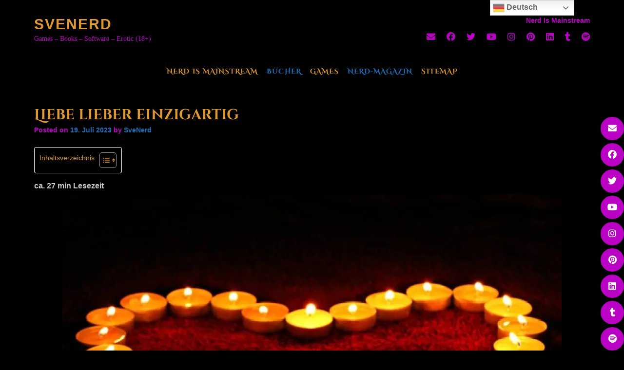

--- FILE ---
content_type: text/html; charset=UTF-8
request_url: https://svenerd.de/liebe-lieber-einzigartig/
body_size: 67294
content:
<!DOCTYPE html><!-- CityLogic Premium -->
<html lang="de" prefix="og: https://ogp.me/ns#">
<head>
<meta charset="UTF-8">
<meta name="viewport" content="width=device-width, initial-scale=1">
<link rel="profile" href="//gmpg.org/xfn/11">
<style>img:is([sizes="auto" i], [sizes^="auto," i]) { contain-intrinsic-size: 3000px 1500px }</style>
<!-- Jetpack Site Verification Tags -->
<meta name="google-site-verification" content="HP8x4iUvT36hRECdoWK8MaqGU_9b9T6iYk4EIfZ5uZk" />
<!-- Google tag (gtag.js) consent mode dataLayer added by Site Kit -->
<script type="text/javascript" id="google_gtagjs-js-consent-mode-data-layer">
/* <![CDATA[ */
window.dataLayer = window.dataLayer || [];function gtag(){dataLayer.push(arguments);}
gtag('consent', 'default', {"ad_personalization":"denied","ad_storage":"denied","ad_user_data":"denied","analytics_storage":"denied","functionality_storage":"denied","security_storage":"denied","personalization_storage":"denied","region":["AT","BE","BG","CH","CY","CZ","DE","DK","EE","ES","FI","FR","GB","GR","HR","HU","IE","IS","IT","LI","LT","LU","LV","MT","NL","NO","PL","PT","RO","SE","SI","SK"],"wait_for_update":500});
window._googlesitekitConsentCategoryMap = {"statistics":["analytics_storage"],"marketing":["ad_storage","ad_user_data","ad_personalization"],"functional":["functionality_storage","security_storage"],"preferences":["personalization_storage"]};
window._googlesitekitConsents = {"ad_personalization":"denied","ad_storage":"denied","ad_user_data":"denied","analytics_storage":"denied","functionality_storage":"denied","security_storage":"denied","personalization_storage":"denied","region":["AT","BE","BG","CH","CY","CZ","DE","DK","EE","ES","FI","FR","GB","GR","HR","HU","IE","IS","IT","LI","LT","LU","LV","MT","NL","NO","PL","PT","RO","SE","SI","SK"],"wait_for_update":500};
/* ]]> */
</script>
<!-- End Google tag (gtag.js) consent mode dataLayer added by Site Kit -->
<!-- Open Graph Meta Tags generated by Blog2Social 871 - https://www.blog2social.com -->
<meta property="og:title" content="Liebe lieber einzigartig"/>
<meta property="og:description" content="Im folgenden Artikel erhältst du ein kleines Coaching in Sachen Liebeskompetenz. "/>
<meta property="og:url" content="/liebe-lieber-einzigartig/"/>
<meta property="og:image:alt" content="candles, heart, candlelight"/>
<meta property="og:image" content="https://svenerd.de/wp-content/uploads/2023/05/candles-heart-candlelight-stockpack-pixabay-scaled.jpg"/>
<meta property="og:image:width" content="720" />
<meta property="og:image:height" content="469" />
<meta property="og:image:type" content="image/jpeg" />
<meta property="og:type" content="article"/>
<meta property="og:article:published_time" content="2023-07-19 00:35:19"/>
<meta property="og:article:modified_time" content="2023-07-19 00:35:21"/>
<!-- Open Graph Meta Tags generated by Blog2Social 871 - https://www.blog2social.com -->
<!-- Twitter Card generated by Blog2Social 871 - https://www.blog2social.com -->
<meta name="twitter:card" content="summary">
<meta name="twitter:title" content="Liebe lieber einzigartig"/>
<meta name="twitter:description" content="Im folgenden Artikel erhältst du ein kleines Coaching in Sachen Liebeskompetenz. "/>
<meta name="twitter:image" content="https://svenerd.de/wp-content/uploads/2023/05/candles-heart-candlelight-stockpack-pixabay-scaled.jpg"/>
<meta name="twitter:image:alt" content="candles, heart, candlelight"/>
<!-- Twitter Card generated by Blog2Social 871 - https://www.blog2social.com -->
<meta name="author" content="SveNerd"/>
<!-- Suchmaschinen-Optimierung durch Rank Math PRO - https://rankmath.com/ -->
<title>Liebe lieber einzigartig | SveNerd</title>
<meta name="description" content="Im folgenden Artikel erhältst du ein kleines Coaching in Sachen Liebeskompetenz. "/>
<meta name="robots" content="follow, index, max-snippet:-1, max-video-preview:-1, max-image-preview:large"/>
<link rel="canonical" href="https://svenerd.de/liebe-lieber-einzigartig/" />
<meta property="og:locale" content="de_DE" />
<meta property="og:type" content="article" />
<meta property="og:title" content="Liebe lieber einzigartig | SveNerd" />
<meta property="og:description" content="Im folgenden Artikel erhältst du ein kleines Coaching in Sachen Liebeskompetenz. " />
<meta property="og:url" content="https://svenerd.de/liebe-lieber-einzigartig/" />
<meta property="og:site_name" content="SveNerd" />
<meta property="article:section" content="Bücher" />
<meta property="og:updated_time" content="2023-07-19T00:35:21+02:00" />
<meta property="og:image" content="https://i0.wp.com/svenerd.de/wp-content/uploads/2023/05/candles-heart-candlelight-stockpack-pixabay-scaled.jpg" />
<meta property="og:image:secure_url" content="https://i0.wp.com/svenerd.de/wp-content/uploads/2023/05/candles-heart-candlelight-stockpack-pixabay-scaled.jpg" />
<meta property="og:image:width" content="720" />
<meta property="og:image:height" content="469" />
<meta property="og:image:alt" content="candles, heart, candlelight" />
<meta property="og:image:type" content="image/jpeg" />
<meta property="article:published_time" content="2023-07-19T00:35:19+02:00" />
<meta property="article:modified_time" content="2023-07-19T00:35:21+02:00" />
<meta name="twitter:card" content="summary_large_image" />
<meta name="twitter:title" content="Liebe lieber einzigartig | SveNerd" />
<meta name="twitter:description" content="Im folgenden Artikel erhältst du ein kleines Coaching in Sachen Liebeskompetenz. " />
<meta name="twitter:image" content="https://i0.wp.com/svenerd.de/wp-content/uploads/2023/05/candles-heart-candlelight-stockpack-pixabay-scaled.jpg" />
<meta name="twitter:label1" content="Verfasst von" />
<meta name="twitter:data1" content="SveNerd" />
<meta name="twitter:label2" content="Lesedauer" />
<meta name="twitter:data2" content="18 Minuten" />
<script type="application/ld+json" class="rank-math-schema">{"@context":"https://schema.org","@graph":[{"@type":["Organization","Person"],"@id":"https://svenerd.de/#person","name":"SveNerd","url":"https://svenerd.de"},{"@type":"WebSite","@id":"https://svenerd.de/#website","url":"https://svenerd.de","name":"SveNerd","publisher":{"@id":"https://svenerd.de/#person"},"inLanguage":"de"},{"@type":"ImageObject","@id":"https://i0.wp.com/svenerd.de/wp-content/uploads/2023/05/candles-heart-candlelight-stockpack-pixabay-scaled.jpg?fit=720%2C469&amp;ssl=1","url":"https://i0.wp.com/svenerd.de/wp-content/uploads/2023/05/candles-heart-candlelight-stockpack-pixabay-scaled.jpg?fit=720%2C469&amp;ssl=1","width":"720","height":"469","caption":"candles, heart, candlelight","inLanguage":"de"},{"@type":"BreadcrumbList","@id":"https://svenerd.de/liebe-lieber-einzigartig/#breadcrumb","itemListElement":[{"@type":"ListItem","position":"1","item":{"@id":"https://svenerd.de","name":"Home"}},{"@type":"ListItem","position":"2","item":{"@id":"https://svenerd.de/buecher/","name":"B\u00fccher"}},{"@type":"ListItem","position":"3","item":{"@id":"https://svenerd.de/liebe-lieber-einzigartig/","name":"Liebe lieber einzigartig"}}]},{"@type":"WebPage","@id":"https://svenerd.de/liebe-lieber-einzigartig/#webpage","url":"https://svenerd.de/liebe-lieber-einzigartig/","name":"Liebe lieber einzigartig | SveNerd","datePublished":"2023-07-19T00:35:19+02:00","dateModified":"2023-07-19T00:35:21+02:00","isPartOf":{"@id":"https://svenerd.de/#website"},"primaryImageOfPage":{"@id":"https://i0.wp.com/svenerd.de/wp-content/uploads/2023/05/candles-heart-candlelight-stockpack-pixabay-scaled.jpg?fit=720%2C469&amp;ssl=1"},"inLanguage":"de","breadcrumb":{"@id":"https://svenerd.de/liebe-lieber-einzigartig/#breadcrumb"}},{"@type":"Person","@id":"https://svenerd.de/author/svenerd/","name":"SveNerd","url":"https://svenerd.de/author/svenerd/","image":{"@type":"ImageObject","@id":"https://secure.gravatar.com/avatar/8a5bc72f182a23d1ca83d28aa9be8373051e697d9b4f603f995e0ed82a0ac32f?s=96&amp;d=mm&amp;r=g","url":"https://secure.gravatar.com/avatar/8a5bc72f182a23d1ca83d28aa9be8373051e697d9b4f603f995e0ed82a0ac32f?s=96&amp;d=mm&amp;r=g","caption":"SveNerd","inLanguage":"de"},"sameAs":["https://svenerd.de"]},{"@type":"BlogPosting","headline":"Liebe lieber einzigartig | SveNerd","keywords":"Liebe","datePublished":"2023-07-19T00:35:19+02:00","dateModified":"2023-07-19T00:35:21+02:00","articleSection":"B\u00fccher","author":{"@id":"https://svenerd.de/author/svenerd/","name":"SveNerd"},"publisher":{"@id":"https://svenerd.de/#person"},"description":"Im folgenden Artikel erh\u00e4ltst du ein kleines Coaching in Sachen Liebeskompetenz.\u00a0","name":"Liebe lieber einzigartig | SveNerd","@id":"https://svenerd.de/liebe-lieber-einzigartig/#richSnippet","isPartOf":{"@id":"https://svenerd.de/liebe-lieber-einzigartig/#webpage"},"image":{"@id":"https://i0.wp.com/svenerd.de/wp-content/uploads/2023/05/candles-heart-candlelight-stockpack-pixabay-scaled.jpg?fit=720%2C469&amp;ssl=1"},"inLanguage":"de","mainEntityOfPage":{"@id":"https://svenerd.de/liebe-lieber-einzigartig/#webpage"}}]}</script>
<!-- /Rank Math WordPress SEO Plugin -->
<link rel='dns-prefetch' href='//www.googletagmanager.com' />
<link rel='dns-prefetch' href='//stats.wp.com' />
<link rel='dns-prefetch' href='//use.fontawesome.com' />
<link rel='dns-prefetch' href='//v0.wordpress.com' />
<link rel='dns-prefetch' href='//jetpack.wordpress.com' />
<link rel='dns-prefetch' href='//s0.wp.com' />
<link rel='dns-prefetch' href='//public-api.wordpress.com' />
<link rel='dns-prefetch' href='//0.gravatar.com' />
<link rel='dns-prefetch' href='//1.gravatar.com' />
<link rel='dns-prefetch' href='//2.gravatar.com' />
<link rel='dns-prefetch' href='//widgets.wp.com' />
<link rel='dns-prefetch' href='//pagead2.googlesyndication.com' />
<link rel='dns-prefetch' href='//fundingchoicesmessages.google.com' />
<link rel='preconnect' href='//c0.wp.com' />
<link rel='preconnect' href='//i0.wp.com' />
<link href='https://fonts.gstatic.com' crossorigin rel='preconnect' />
<link rel="alternate" type="application/rss+xml" title="SveNerd &raquo; Feed" href="https://svenerd.de/feed/" />
<link rel="alternate" type="application/rss+xml" title="SveNerd &raquo; Kommentar-Feed" href="https://svenerd.de/comments/feed/" />
<link rel="alternate" type="application/rss+xml" title="SveNerd &raquo; Liebe lieber einzigartig-Kommentar-Feed" href="https://svenerd.de/liebe-lieber-einzigartig/feed/" />
<style>
.lazyload,
.lazyloading {
max-width: 100%;
}
</style>
<link rel='stylesheet' id='jetpack_related-posts-css' href='https://c0.wp.com/p/jetpack/15.2/modules/related-posts/related-posts.css' type='text/css' media='all' />
<!-- <link rel='stylesheet' id='embedpress-css-css' href='https://svenerd.de/wp-content/plugins/embedpress/assets/css/embedpress.css?ver=1764287227' type='text/css' media='all' /> -->
<!-- <link rel='stylesheet' id='embedpress-blocks-style-css' href='https://svenerd.de/wp-content/plugins/embedpress/assets/css/blocks.build.css?ver=1764287227' type='text/css' media='all' /> -->
<link rel="stylesheet" type="text/css" href="//svenerd.de/wp-content/cache/wpfc-minified/fpu44q5i/602st.css" media="all"/>
<style id='wp-block-library-inline-css' type='text/css'>
:root{--wp-admin-theme-color:#007cba;--wp-admin-theme-color--rgb:0,124,186;--wp-admin-theme-color-darker-10:#006ba1;--wp-admin-theme-color-darker-10--rgb:0,107,161;--wp-admin-theme-color-darker-20:#005a87;--wp-admin-theme-color-darker-20--rgb:0,90,135;--wp-admin-border-width-focus:2px;--wp-block-synced-color:#7a00df;--wp-block-synced-color--rgb:122,0,223;--wp-bound-block-color:var(--wp-block-synced-color)}@media (min-resolution:192dpi){:root{--wp-admin-border-width-focus:1.5px}}.wp-element-button{cursor:pointer}:root{--wp--preset--font-size--normal:16px;--wp--preset--font-size--huge:42px}:root .has-very-light-gray-background-color{background-color:#eee}:root .has-very-dark-gray-background-color{background-color:#313131}:root .has-very-light-gray-color{color:#eee}:root .has-very-dark-gray-color{color:#313131}:root .has-vivid-green-cyan-to-vivid-cyan-blue-gradient-background{background:linear-gradient(135deg,#00d084,#0693e3)}:root .has-purple-crush-gradient-background{background:linear-gradient(135deg,#34e2e4,#4721fb 50%,#ab1dfe)}:root .has-hazy-dawn-gradient-background{background:linear-gradient(135deg,#faaca8,#dad0ec)}:root .has-subdued-olive-gradient-background{background:linear-gradient(135deg,#fafae1,#67a671)}:root .has-atomic-cream-gradient-background{background:linear-gradient(135deg,#fdd79a,#004a59)}:root .has-nightshade-gradient-background{background:linear-gradient(135deg,#330968,#31cdcf)}:root .has-midnight-gradient-background{background:linear-gradient(135deg,#020381,#2874fc)}.has-regular-font-size{font-size:1em}.has-larger-font-size{font-size:2.625em}.has-normal-font-size{font-size:var(--wp--preset--font-size--normal)}.has-huge-font-size{font-size:var(--wp--preset--font-size--huge)}.has-text-align-center{text-align:center}.has-text-align-left{text-align:left}.has-text-align-right{text-align:right}#end-resizable-editor-section{display:none}.aligncenter{clear:both}.items-justified-left{justify-content:flex-start}.items-justified-center{justify-content:center}.items-justified-right{justify-content:flex-end}.items-justified-space-between{justify-content:space-between}.screen-reader-text{border:0;clip-path:inset(50%);height:1px;margin:-1px;overflow:hidden;padding:0;position:absolute;width:1px;word-wrap:normal!important}.screen-reader-text:focus{background-color:#ddd;clip-path:none;color:#444;display:block;font-size:1em;height:auto;left:5px;line-height:normal;padding:15px 23px 14px;text-decoration:none;top:5px;width:auto;z-index:100000}html :where(.has-border-color){border-style:solid}html :where([style*=border-top-color]){border-top-style:solid}html :where([style*=border-right-color]){border-right-style:solid}html :where([style*=border-bottom-color]){border-bottom-style:solid}html :where([style*=border-left-color]){border-left-style:solid}html :where([style*=border-width]){border-style:solid}html :where([style*=border-top-width]){border-top-style:solid}html :where([style*=border-right-width]){border-right-style:solid}html :where([style*=border-bottom-width]){border-bottom-style:solid}html :where([style*=border-left-width]){border-left-style:solid}html :where(img[class*=wp-image-]){height:auto;max-width:100%}:where(figure){margin:0 0 1em}html :where(.is-position-sticky){--wp-admin--admin-bar--position-offset:var(--wp-admin--admin-bar--height,0px)}@media screen and (max-width:600px){html :where(.is-position-sticky){--wp-admin--admin-bar--position-offset:0px}}
</style>
<style id='classic-theme-styles-inline-css' type='text/css'>
/*! This file is auto-generated */
.wp-block-button__link{color:#fff;background-color:#32373c;border-radius:9999px;box-shadow:none;text-decoration:none;padding:calc(.667em + 2px) calc(1.333em + 2px);font-size:1.125em}.wp-block-file__button{background:#32373c;color:#fff;text-decoration:none}
</style>
<!-- <link rel='stylesheet' id='uaf_client_css-css' href='https://svenerd.de/wp-content/uploads/useanyfont/uaf.css?ver=1764330362' type='text/css' media='all' /> -->
<!-- <link rel='stylesheet' id='redux-extendify-styles-css' href='https://svenerd.de/wp-content/plugins/worth-the-read/options/assets/css/extendify-utilities.css?ver=4.4.5' type='text/css' media='all' /> -->
<!-- <link rel='stylesheet' id='wtr-css-css' href='https://svenerd.de/wp-content/plugins/worth-the-read/css/wtr.css?ver=ac0b2d237c9023763be83e9c54f0b8ae' type='text/css' media='all' /> -->
<!-- <link rel='stylesheet' id='ez-toc-css' href='https://svenerd.de/wp-content/plugins/easy-table-of-contents/assets/css/screen.min.css?ver=2.0.78' type='text/css' media='all' /> -->
<link rel="stylesheet" type="text/css" href="//svenerd.de/wp-content/cache/wpfc-minified/q632g2a1/602st.css" media="all"/>
<style id='ez-toc-inline-css' type='text/css'>
div#ez-toc-container .ez-toc-title {font-size: 100%;}div#ez-toc-container .ez-toc-title {font-weight: 500;}div#ez-toc-container ul li , div#ez-toc-container ul li a {font-size: 95%;}div#ez-toc-container ul li , div#ez-toc-container ul li a {font-weight: 500;}div#ez-toc-container nav ul ul li {font-size: 90%;}div#ez-toc-container {background: #000000;border: 1px solid #ffffff;}div#ez-toc-container p.ez-toc-title , #ez-toc-container .ez_toc_custom_title_icon , #ez-toc-container .ez_toc_custom_toc_icon {color: #dd9933;}div#ez-toc-container ul.ez-toc-list a {color: #b902c4;}div#ez-toc-container ul.ez-toc-list a:hover {color: #2a6496;}div#ez-toc-container ul.ez-toc-list a:visited {color: #649ac9;}.ez-toc-counter nav ul li a::before {color: ;}.ez-toc-box-title {font-weight: bold; margin-bottom: 10px; text-align: center; text-transform: uppercase; letter-spacing: 1px; color: #666; padding-bottom: 5px;position:absolute;top:-4%;left:5%;background-color: inherit;transition: top 0.3s ease;}.ez-toc-box-title.toc-closed {top:-25%;}
</style>
<!-- <link rel='stylesheet' id='citylogic-header-left-aligned-css' href='https://svenerd.de/wp-content/themes/citylogic/library/css/header-left-aligned.css?ver=10.2.81' type='text/css' media='all' /> -->
<link rel="stylesheet" type="text/css" href="//svenerd.de/wp-content/cache/wpfc-minified/djngkl3k/602st.css" media="all"/>
<link rel='stylesheet' id='otb-font-awesome-css' href='//use.fontawesome.com/releases/v6.7.2/css/all.css?ver=6.7.2' type='text/css' media='all' />
<!-- <link rel='stylesheet' id='citylogic-style-css' href='https://svenerd.de/wp-content/themes/citylogic/style.css?ver=10.2.81' type='text/css' media='all' /> -->
<!-- <link rel='stylesheet' id='citylogic-instagram-min-css' href='https://svenerd.de/wp-content/themes/citylogic/library/css/instagram.min.css?ver=10.2.81' type='text/css' media='all' /> -->
<link rel="stylesheet" type="text/css" href="//svenerd.de/wp-content/cache/wpfc-minified/2c3ji5u5/602st.css" media="all"/>
<style id='wcw-inlinecss-inline-css' type='text/css'>
.widget_wpcategorieswidget ul.children{display:none;} .widget_wp_categories_widget{background:#fff; position:relative;}.widget_wp_categories_widget h2,.widget_wpcategorieswidget h2{color:#4a5f6d;font-size:20px;font-weight:400;margin:0 0 25px;line-height:24px;text-transform:uppercase}.widget_wp_categories_widget ul li,.widget_wpcategorieswidget ul li{font-size: 16px; margin: 0px; border-bottom: 1px dashed #f0f0f0; position: relative; list-style-type: none; line-height: 35px;}.widget_wp_categories_widget ul li:last-child,.widget_wpcategorieswidget ul li:last-child{border:none;}.widget_wp_categories_widget ul li a,.widget_wpcategorieswidget ul li a{display:inline-block;color:#007acc;transition:all .5s ease;-webkit-transition:all .5s ease;-ms-transition:all .5s ease;-moz-transition:all .5s ease;text-decoration:none;}.widget_wp_categories_widget ul li a:hover,.widget_wp_categories_widget ul li.active-cat a,.widget_wp_categories_widget ul li.active-cat span.post-count,.widget_wpcategorieswidget ul li a:hover,.widget_wpcategorieswidget ul li.active-cat a,.widget_wpcategorieswidget ul li.active-cat span.post-count{color:#ee546c}.widget_wp_categories_widget ul li span.post-count,.widget_wpcategorieswidget ul li span.post-count{height: 30px; min-width: 35px; text-align: center; background: #fff; color: #605f5f; border-radius: 5px; box-shadow: inset 2px 1px 3px rgba(0, 122, 204,.1); top: 0px; float: right; margin-top: 2px;}li.cat-item.cat-have-child > span.post-count{float:inherit;}li.cat-item.cat-item-7.cat-have-child { background: #f8f9fa; }li.cat-item.cat-have-child > span.post-count:before { content: "("; }li.cat-item.cat-have-child > span.post-count:after { content: ")"; }.cat-have-child.open-m-menu ul.children li { border-top: 1px solid #d8d8d8;border-bottom:none;}li.cat-item.cat-have-child:after{ position: absolute; right: 8px; top: 8px; background-image: url([data-uri]); content: ""; width: 18px; height: 18px;transform: rotate(270deg);}ul.children li.cat-item.cat-have-child:after{content:"";background-image: none;}.cat-have-child ul.children {display: none; z-index: 9; width: auto; position: relative; margin: 0px; padding: 0px; margin-top: 0px; padding-top: 10px; padding-bottom: 10px; list-style: none; text-align: left; background:  #f8f9fa; padding-left: 5px;}.widget_wp_categories_widget ul li ul.children li,.widget_wpcategorieswidget ul li ul.children li { border-bottom: 1px solid #fff; padding-right: 5px; }.cat-have-child.open-m-menu ul.children{display:block;}li.cat-item.cat-have-child.open-m-menu:after{transform: rotate(0deg);}.widget_wp_categories_widget > li.product_cat,.widget_wpcategorieswidget > li.product_cat {list-style: none;}.widget_wp_categories_widget > ul,.widget_wpcategorieswidget > ul {padding: 0px;}.widget_wp_categories_widget > ul li ul ,.widget_wpcategorieswidget > ul li ul {padding-left: 15px;} .wcwpro-list{padding: 0 15px;}
</style>
<style id='jetpack_facebook_likebox-inline-css' type='text/css'>
.widget_facebook_likebox {
overflow: hidden;
}
</style>
<!-- <link rel='stylesheet' id='tablepress-default-css' href='https://svenerd.de/wp-content/plugins/tablepress/css/build/default.css?ver=3.2.5' type='text/css' media='all' /> -->
<link rel="stylesheet" type="text/css" href="//svenerd.de/wp-content/cache/wpfc-minified/23f2ra04/602st.css" media="all"/>
<link rel='stylesheet' id='open-sans-css' href='https://fonts.googleapis.com/css?family=Open+Sans%3A300italic%2C400italic%2C600italic%2C300%2C400%2C600&#038;subset=latin%2Clatin-ext&#038;display=fallback&#038;ver=6.8.3' type='text/css' media='all' />
<link rel='stylesheet' id='jetpack_likes-css' href='https://c0.wp.com/p/jetpack/15.2/modules/likes/style.css' type='text/css' media='all' />
<script type="text/javascript" id="jetpack_related-posts-js-extra">
/* <![CDATA[ */
var related_posts_js_options = {"post_heading":"h4"};
/* ]]> */
</script>
<script type="text/javascript" src="https://c0.wp.com/p/jetpack/15.2/_inc/build/related-posts/related-posts.min.js" id="jetpack_related-posts-js"></script>
<script type="text/javascript" src="https://c0.wp.com/c/6.8.3/wp-includes/js/jquery/jquery.min.js" id="jquery-core-js"></script>
<script type="text/javascript" id="jquery-core-js-after">
/* <![CDATA[ */
jQuery(document).ready(function($){ jQuery('li.cat-item:has(ul.children)').addClass('cat-have-child'); jQuery('.cat-have-child').removeClass('open-m-menu');jQuery('li.cat-have-child > a').click(function(){window.location.href=jQuery(this).attr('href');return false;});jQuery('li.cat-have-child').click(function(){
var li_parentdiv = jQuery(this).parent().parent().parent().attr('class');
if(jQuery(this).hasClass('open-m-menu')){jQuery('.cat-have-child').removeClass('open-m-menu');}else{jQuery('.cat-have-child').removeClass('open-m-menu');jQuery(this).addClass('open-m-menu');}});});
/* ]]> */
</script>
<script type="text/javascript" src="https://c0.wp.com/c/6.8.3/wp-includes/js/jquery/jquery-migrate.min.js" id="jquery-migrate-js"></script>
<!-- Google Tag (gtac.js) durch Site-Kit hinzugefügt -->
<!-- Von Site Kit hinzugefügtes Google-Analytics-Snippet -->
<script type="text/javascript" src="https://www.googletagmanager.com/gtag/js?id=G-G74YZ1H17K" id="google_gtagjs-js" async></script>
<script type="text/javascript" id="google_gtagjs-js-after">
/* <![CDATA[ */
window.dataLayer = window.dataLayer || [];function gtag(){dataLayer.push(arguments);}
gtag("set","linker",{"domains":["svenerd.de"]});
gtag("js", new Date());
gtag("set", "developer_id.dZTNiMT", true);
gtag("config", "G-G74YZ1H17K", {"googlesitekit_post_type":"post"});
/* ]]> */
</script>
<link rel="https://api.w.org/" href="https://svenerd.de/wp-json/" /><link rel="alternate" title="JSON" type="application/json" href="https://svenerd.de/wp-json/wp/v2/posts/10548" /><link rel="alternate" title="oEmbed (JSON)" type="application/json+oembed" href="https://svenerd.de/wp-json/oembed/1.0/embed?url=https%3A%2F%2Fsvenerd.de%2Fliebe-lieber-einzigartig%2F" />
<link rel="alternate" title="oEmbed (XML)" type="text/xml+oembed" href="https://svenerd.de/wp-json/oembed/1.0/embed?url=https%3A%2F%2Fsvenerd.de%2Fliebe-lieber-einzigartig%2F&#038;format=xml" />
<meta name="generator" content="Site Kit by Google 1.166.0" /><meta name="yandex-verification" content="6c923d945a4df214" />
<script src="https://www.googleoptimize.com/optimize.js?id=OPT-P52WBQC"></script>
<script async src="https://pagead2.googlesyndication.com/pagead/js/adsbygoogle.js?client=ca-pub-7198842321124162"
crossorigin="anonymous"></script>
<script data-ad-client="ca-pub-7198842321124162" async src="https://pagead2.googlesyndication.com/pagead/js/adsbygoogle.js"></script>
<script async src="https://pagead2.googlesyndication.com/pagead/js/adsbygoogle.js?client=ca-pub-7198842321124162"
crossorigin="anonymous"></script>
<meta name="wot-verification" content="bb42c111688615294e34"/>
<meta name="yandex-verification" content="f80713af343e96a2" />
<script>
<script async src="https://www.googletagmanager.com/gtag/js?id=G-KJ8MLPG9EY"></script>
<script>
window.dataLayer = window.dataLayer || [];
function gtag(){dataLayer.push(arguments);}
gtag('js', new Date());
gtag('config', 'G-KJ8MLPG9EY');
</script>
<meta name="google-site-verification" content="google-site-verification=HP8x4iUvT36hRECdoWK8MaqGU_9b9T6iYk4EIfZ5uZk" />
<meta name="generator" content="Redux 4.4.5" /><style type="text/css">.wtr-time-wrap{ 
/* wraps the entire label */
margin: 0 10px;
}
.wtr-time-number{ 
/* applies only to the number */
}</style>	<style>img#wpstats{display:none}</style>
<script>
document.documentElement.className = document.documentElement.className.replace('no-js', 'js');
</script>
<style>
.no-js img.lazyload {
display: none;
}
figure.wp-block-image img.lazyloading {
min-width: 150px;
}
.lazyload,
.lazyloading {
--smush-placeholder-width: 100px;
--smush-placeholder-aspect-ratio: 1/1;
width: var(--smush-image-width, var(--smush-placeholder-width)) !important;
aspect-ratio: var(--smush-image-aspect-ratio, var(--smush-placeholder-aspect-ratio)) !important;
}
.lazyload, .lazyloading {
opacity: 0;
}
.lazyloaded {
opacity: 1;
transition: opacity 400ms;
transition-delay: 0ms;
}
</style>
<link rel="pingback" href="https://svenerd.de/xmlrpc.php">
<style type="text/css">
/* Branding */
.site-header .branding {
padding: 30px 0 28px 0;
}
.site-header.left-aligned .site-header-right {
padding: 32px 0 0 0;
}
.slider-padder .bottom-shape.curve {
background-image: url("data:image/svg+xml,%3Csvg version='1.1' id='Layer_1' xmlns='http://www.w3.org/2000/svg' xmlns:xlink='http://www.w3.org/1999/xlink' x='0px' y='0px' width='2560.065px' height='518px' viewBox='0 0 2560.065 518' enable-background='new 0 0 2560.065 518' xml:space='preserve'%3E%3Cpath fill-rule='evenodd' clip-rule='evenodd' fill='none' d='M0,316C0,210.667,0,105.333,0,0c852.667,0,1705.333,0,2558,0 c-8.746,6.344-17.197,13.147-26.283,18.961c-107.799,68.975-219.433,131.429-331.645,192.76 c-96.982,53.008-198.793,95.616-302.636,133.323c-114.325,41.514-230.835,75.63-349.299,103.166 c-103.313,24.015-207.503,43.19-312.87,55.378c-46.625,5.394-93.521,8.441-140.293,12.572c-6.329,0.56-12.65,1.224-18.975,1.84 c-53.667,0-107.333,0-161,0c-1.515-0.335-3.017-0.887-4.545-0.971c-15.141-0.827-30.318-1.168-45.421-2.426 c-43.815-3.648-87.669-7.02-131.378-11.71c-39.548-4.244-79.041-9.336-118.348-15.41c-45.704-7.063-91.283-15.056-136.729-23.643 c-56.217-10.622-112.106-22.84-166.938-39.421C206.274,392.556,102.947,354.824,0,316z'/%3E%3Cpath fill-rule='evenodd' clip-rule='evenodd' fill='%23FFFFFF' d='M1076,518c6.324-0.616,12.646-1.28,18.975-1.84 c46.771-4.131,93.668-7.179,140.293-12.572c105.367-12.188,209.557-31.363,312.87-55.378 c118.464-27.536,234.974-61.652,349.299-103.166c103.843-37.707,205.653-80.315,302.636-133.323 c112.212-61.331,223.846-123.785,331.645-192.76C2540.803,13.147,2549.254,6.344,2558,0c0.667,0.333,1.783,0.548,1.909,1.024 C2560.196,2.115,2560,3.333,2560,4.5c0,171.167,0,342.333,0,513.5C2065.333,518,1570.667,518,1076,518z'/%3E%3Cpath fill-rule='evenodd' clip-rule='evenodd' fill='%23FFFFFF' d='M0,316c102.947,38.824,206.274,76.556,311.643,108.42 c54.831,16.581,110.721,28.799,166.938,39.421c45.445,8.587,91.024,16.579,136.729,23.643c39.307,6.074,78.8,11.166,118.348,15.41 c43.709,4.69,87.563,8.062,131.378,11.71c15.103,1.258,30.28,1.599,45.421,2.426c1.528,0.084,3.03,0.636,4.545,0.971 c-305,0-610,0-915,0C0,450.667,0,383.333,0,316z'/%3E%3C/svg%3E");
}
.slider-padder .bottom-shape.wave {
background-image: url("data:image/svg+xml,%3Csvg version='1.1' id='Layer_1' xmlns='http://www.w3.org/2000/svg' xmlns:xlink='http://www.w3.org/1999/xlink' x='0px' y='0px' width='1646px' height='120px' viewBox='0 0 1646 120' enable-background='new 0 0 1646 120' xml:space='preserve'%3E%3Cg%3E%3Cpath fill-rule='evenodd' clip-rule='evenodd' fill='none' d='M0,70C0,2.333,0-65.333,0-133c548.667,0,1097.333,0,1646,0 c0,79,0,158,0,237c-1.261-0.373-2.498-0.896-3.785-1.098c-15.431-2.427-30.836-5.049-46.312-7.149 c-37.885-5.145-75.733-10.66-113.725-14.88c-45.141-5.015-90.378-9.287-135.643-13.027c-38.655-3.194-77.388-5.606-116.126-7.57 c-32.104-1.628-64.261-2.647-96.402-2.939c-39.479-0.359-78.98-0.253-118.446,0.711c-37.94,0.927-75.896,2.509-113.756,5.093 c-35.188,2.401-70.29,6.203-105.372,9.939c-37.553,3.999-75.045,8.575-112.548,13.023c-32.023,3.8-63.998,8.027-96.046,11.608 c-37.211,4.157-74.439,8.244-111.732,11.558c-31.17,2.77-62.415,5.368-93.678,6.237c-34.27,0.952-68.631,0.698-102.89-0.639 c-30.579-1.192-61.151-3.843-91.583-7.169c-43.624-4.768-86.955-11.782-129.68-21.947C38.709,81.097,19.417,75.286,0,70z'/%3E%3Cpath fill-rule='evenodd' clip-rule='evenodd' fill='%23FFFFFF' d='M0,70c19.417,5.286,38.709,11.097,58.277,15.751 c42.725,10.165,86.056,17.18,129.68,21.947c30.431,3.326,61.004,5.977,91.583,7.169c34.259,1.337,68.621,1.591,102.89,0.639 c31.263-0.869,62.508-3.468,93.678-6.237c37.293-3.313,74.521-7.4,111.732-11.558c32.048-3.581,64.022-7.809,96.046-11.608 c37.503-4.448,74.995-9.024,112.548-13.023c35.082-3.736,70.185-7.538,105.372-9.939c37.86-2.584,75.815-4.166,113.756-5.093 c39.466-0.964,78.968-1.07,118.446-0.711c32.142,0.292,64.299,1.312,96.402,2.939c38.738,1.964,77.471,4.376,116.126,7.57 c45.265,3.74,90.502,8.013,135.643,13.027c37.991,4.22,75.84,9.735,113.725,14.88c15.476,2.101,30.881,4.723,46.312,7.149 c1.287,0.202,2.524,0.725,3.785,1.098c0,49.667,0,99.333,0,149c-548.666,0-1097.333,0-1646,0C0,192,0,131,0,70z'/%3E%3C/g%3E%3C/svg%3E");
}
.header-video-padder .bottom-shape.curve,
.header-image-padder .bottom-shape.curve {
background-image: url("data:image/svg+xml,%3Csvg version='1.1' id='Layer_1' xmlns='http://www.w3.org/2000/svg' xmlns:xlink='http://www.w3.org/1999/xlink' x='0px' y='0px' width='2560.065px' height='518px' viewBox='0 0 2560.065 518' enable-background='new 0 0 2560.065 518' xml:space='preserve'%3E%3Cpath fill-rule='evenodd' clip-rule='evenodd' fill='none' d='M0,316C0,210.667,0,105.333,0,0c852.667,0,1705.333,0,2558,0 c-8.746,6.344-17.197,13.147-26.283,18.961c-107.799,68.975-219.433,131.429-331.645,192.76 c-96.982,53.008-198.793,95.616-302.636,133.323c-114.325,41.514-230.835,75.63-349.299,103.166 c-103.313,24.015-207.503,43.19-312.87,55.378c-46.625,5.394-93.521,8.441-140.293,12.572c-6.329,0.56-12.65,1.224-18.975,1.84 c-53.667,0-107.333,0-161,0c-1.515-0.335-3.017-0.887-4.545-0.971c-15.141-0.827-30.318-1.168-45.421-2.426 c-43.815-3.648-87.669-7.02-131.378-11.71c-39.548-4.244-79.041-9.336-118.348-15.41c-45.704-7.063-91.283-15.056-136.729-23.643 c-56.217-10.622-112.106-22.84-166.938-39.421C206.274,392.556,102.947,354.824,0,316z'/%3E%3Cpath fill-rule='evenodd' clip-rule='evenodd' fill='%23FFFFFF' d='M1076,518c6.324-0.616,12.646-1.28,18.975-1.84 c46.771-4.131,93.668-7.179,140.293-12.572c105.367-12.188,209.557-31.363,312.87-55.378 c118.464-27.536,234.974-61.652,349.299-103.166c103.843-37.707,205.653-80.315,302.636-133.323 c112.212-61.331,223.846-123.785,331.645-192.76C2540.803,13.147,2549.254,6.344,2558,0c0.667,0.333,1.783,0.548,1.909,1.024 C2560.196,2.115,2560,3.333,2560,4.5c0,171.167,0,342.333,0,513.5C2065.333,518,1570.667,518,1076,518z'/%3E%3Cpath fill-rule='evenodd' clip-rule='evenodd' fill='%23FFFFFF' d='M0,316c102.947,38.824,206.274,76.556,311.643,108.42 c54.831,16.581,110.721,28.799,166.938,39.421c45.445,8.587,91.024,16.579,136.729,23.643c39.307,6.074,78.8,11.166,118.348,15.41 c43.709,4.69,87.563,8.062,131.378,11.71c15.103,1.258,30.28,1.599,45.421,2.426c1.528,0.084,3.03,0.636,4.545,0.971 c-305,0-610,0-915,0C0,450.667,0,383.333,0,316z'/%3E%3C/svg%3E");
}
.header-video-padder .bottom-shape.wave,
.header-image-padder .bottom-shape.wave {
background-image: url("data:image/svg+xml,%3Csvg version='1.1' id='Layer_1' xmlns='http://www.w3.org/2000/svg' xmlns:xlink='http://www.w3.org/1999/xlink' x='0px' y='0px' width='1646px' height='120px' viewBox='0 0 1646 120' enable-background='new 0 0 1646 120' xml:space='preserve'%3E%3Cg%3E%3Cpath fill-rule='evenodd' clip-rule='evenodd' fill='none' d='M0,70C0,2.333,0-65.333,0-133c548.667,0,1097.333,0,1646,0 c0,79,0,158,0,237c-1.261-0.373-2.498-0.896-3.785-1.098c-15.431-2.427-30.836-5.049-46.312-7.149 c-37.885-5.145-75.733-10.66-113.725-14.88c-45.141-5.015-90.378-9.287-135.643-13.027c-38.655-3.194-77.388-5.606-116.126-7.57 c-32.104-1.628-64.261-2.647-96.402-2.939c-39.479-0.359-78.98-0.253-118.446,0.711c-37.94,0.927-75.896,2.509-113.756,5.093 c-35.188,2.401-70.29,6.203-105.372,9.939c-37.553,3.999-75.045,8.575-112.548,13.023c-32.023,3.8-63.998,8.027-96.046,11.608 c-37.211,4.157-74.439,8.244-111.732,11.558c-31.17,2.77-62.415,5.368-93.678,6.237c-34.27,0.952-68.631,0.698-102.89-0.639 c-30.579-1.192-61.151-3.843-91.583-7.169c-43.624-4.768-86.955-11.782-129.68-21.947C38.709,81.097,19.417,75.286,0,70z'/%3E%3Cpath fill-rule='evenodd' clip-rule='evenodd' fill='%23FFFFFF' d='M0,70c19.417,5.286,38.709,11.097,58.277,15.751 c42.725,10.165,86.056,17.18,129.68,21.947c30.431,3.326,61.004,5.977,91.583,7.169c34.259,1.337,68.621,1.591,102.89,0.639 c31.263-0.869,62.508-3.468,93.678-6.237c37.293-3.313,74.521-7.4,111.732-11.558c32.048-3.581,64.022-7.809,96.046-11.608 c37.503-4.448,74.995-9.024,112.548-13.023c35.082-3.736,70.185-7.538,105.372-9.939c37.86-2.584,75.815-4.166,113.756-5.093 c39.466-0.964,78.968-1.07,118.446-0.711c32.142,0.292,64.299,1.312,96.402,2.939c38.738,1.964,77.471,4.376,116.126,7.57 c45.265,3.74,90.502,8.013,135.643,13.027c37.991,4.22,75.84,9.735,113.725,14.88c15.476,2.101,30.881,4.723,46.312,7.149 c1.287,0.202,2.524,0.725,3.785,1.098c0,49.667,0,99.333,0,149c-548.666,0-1097.333,0-1646,0C0,192,0,131,0,70z'/%3E%3C/g%3E%3C/svg%3E");
}
/*
.header-video-padder .bottom-shape.wave-multi-colored,
.header-image-padder .bottom-shape.wave-multi-colored {
background-image: url("data:image/svg+xml,%3Csvg version='1.1' id='Layer_1' xmlns='http://www.w3.org/2000/svg' xmlns:xlink='http://www.w3.org/1999/xlink' x='0px' y='0px' width='1920px' height='133.137px' viewBox='0 0 1920 133.137' enable-background='new 0 0 1920 133.137' xml:space='preserve'%3E%3Cg%3E%3Cpath fill-rule='evenodd' clip-rule='evenodd' fill='%23FFFFFF' d='M1920,108.145c0,8.331,0,16.662,0,24.992 c-640-0.001-1280-0.001-1920-0.005c0-22.665,0-45.326,0-67.987c11.374-2.188,22.76-4.311,34.118-6.578 c21.918-4.375,43.954-8.072,66.05-11.394c14.891-2.239,29.824-4.21,44.751-6.196c15.088-2.007,30.171-4.1,45.299-5.759 c14.98-1.643,30.013-2.815,45.026-4.15c18.642-1.656,37.274-3.453,55.937-4.843c16.869-1.256,33.764-2.29,50.665-2.975 c18.09-0.732,36.19-1.458,54.281-1.908c26.579-0.662,53.188-0.404,79.78-0.184c21.297,0.176,42.585-0.35,63.901,0.705 c13.591,0.673,27.243,1.134,40.87,1.524c6.44,0.185,12.937,0.426,19.393,0.855c18.522,1.234,37.037,2.581,55.553,3.919 c9.425,0.682,18.852,1.342,28.263,2.185c13.19,1.182,26.366,2.542,39.551,3.792c11.545,1.095,23.105,2.027,34.637,3.24 c13.988,1.471,27.949,3.207,41.931,4.741c13.332,1.464,26.686,2.729,40.012,4.24c13.152,1.491,26.279,3.193,39.42,4.783 c11.996,1.452,24.004,2.809,35.99,4.333c14.279,1.815,28.534,3.823,42.813,5.638c14.285,1.816,28.598,3.419,42.88,5.259 c16.9,2.177,33.776,4.545,50.672,6.763c16.082,2.111,32.178,4.109,48.261,6.205c14.602,1.902,29.193,3.87,43.789,5.807 c11.972,1.588,23.937,3.229,35.917,4.745c14.287,1.809,28.59,3.487,42.88,5.263c12.314,1.53,24.593,3.453,36.947,4.51 c4.741,0.406,9.582,3.174,14.446,0.392c0.635,0.078,1.27,0.156,1.904,0.234c1.334,2.821,3.151,2.24,5.102,0.726 c0.962,0.109,1.924,0.218,2.885,0.326c1.304,2.736,3.126,2.212,5.088,0.81c1.297,0.096,2.593,0.192,3.89,0.288 c0.677,1.985,1.717,2.198,3.121,0.642c1.312,0.111,2.623,0.223,3.935,0.334c0.896,0.922,1.667,2.544,3.079,0.546 c0.978,0.124,1.954,0.249,2.931,0.373c0.639,0.849,1.326,0.875,2.062,0.124c1.982,0.294,3.964,0.588,5.946,0.883 c0.719,0.807,1.563,0.783,2.465,0.371c7.677,2.123,15.64,1.683,23.441,2.631c45.264,5.502,90.66,9.597,136.146,12.629 c39.232,2.616,78.542,3.092,117.852,3.002c67.794-0.154,135.544-1.942,203.226-5.946c24.926-1.475,49.83-3.268,74.692-5.621 C1887.855,110.887,1903.932,109.559,1920,108.145z'/%3E%3Cpath fill-rule='evenodd' clip-rule='evenodd' fill='%23b902c4' d='M693.051,12.124c6.482-2.15,13.082-0.745,19.604-0.464 c15.466,0.665,30.931,1.474,46.372,2.556c19.912,1.396,39.808,3.029,59.696,4.724c14.905,1.269,29.8,2.688,44.68,4.232 c19.336,2.008,38.668,4.075,57.974,6.36c17.149,2.03,34.266,4.353,51.387,6.619c20.739,2.746,41.48,5.485,62.199,8.382 c19.89,2.78,39.754,5.739,59.625,8.652c23.977,3.517,47.943,7.11,71.926,10.59c22.01,3.193,44.031,6.312,66.056,9.402 c18.581,2.607,37.157,5.25,55.765,7.652c17.625,2.275,35.28,4.323,52.936,6.352c17.169,1.972,34.345,3.898,51.537,5.644 c12.571,1.276,25.171,2.29,37.767,3.309c24.887,2.014,49.801,3.627,74.754,4.549c15.313,0.566,30.631,1.169,45.952,1.419 c33.995,0.555,67.994-0.021,101.963-1.106c30.111-0.962,60.214-2.411,90.288-4.5c23.401-1.625,46.807-3.243,70.148-5.482 c28.108-2.696,56.218-5.509,84.179-9.58c7.385-1.075,14.852-1.576,22.143-3.287c0,10,0,20,0,30 c-16.068,1.414-32.145,2.742-48.203,4.263c-24.862,2.354-49.767,4.146-74.692,5.621c-67.682,4.004-135.432,5.792-203.226,5.946 c-39.31,0.09-78.619-0.386-117.852-3.002c-45.485-3.032-90.882-7.127-136.146-12.629c-7.802-0.948-15.765-0.508-23.442-2.629 c-0.752-0.583-1.583-0.643-2.464-0.373c-1.982-0.295-3.964-0.589-5.946-0.883c-0.688-0.041-1.374-0.083-2.062-0.124 c-0.977-0.124-1.953-0.249-2.931-0.373c-0.894-0.931-1.973-0.818-3.079-0.546c-1.312-0.111-2.623-0.223-3.935-0.334 c-0.868-1.052-1.984-0.897-3.121-0.642c-1.297-0.096-2.593-0.192-3.89-0.288c-1.511-1.438-3.322-0.979-5.088-0.81 c-0.961-0.108-1.923-0.217-2.885-0.325c-1.547-1.318-3.34-0.915-5.102-0.727c-0.635-0.078-1.27-0.156-1.905-0.234 c-0.415-0.252-0.806-0.667-1.249-0.733c-22.683-3.396-45.392-6.617-68.05-10.166c-34.645-5.427-69.263-11.012-103.873-16.649 c-37.233-6.065-74.436-12.323-111.667-18.396c-34.444-5.618-68.887-11.262-103.375-16.598c-28.25-4.371-56.55-8.423-84.858-12.398 c-21.891-3.074-43.81-5.961-65.751-8.647C721.189,14.753,707.105,13.554,693.051,12.124z'/%3E%3Cpath fill-rule='evenodd' clip-rule='evenodd' fill='%23dda756' d='M693.051,12.124c14.055,1.431,28.139,2.63,42.159,4.346 c21.941,2.687,43.86,5.573,65.751,8.647c28.309,3.976,56.608,8.027,84.858,12.398c34.488,5.336,68.931,10.979,103.375,16.598 c37.231,6.072,74.434,12.33,111.667,18.396c34.61,5.638,69.229,11.223,103.873,16.649c22.658,3.549,45.367,6.771,68.05,10.166 c0.443,0.066,0.834,0.481,1.249,0.733c-4.863,2.782-9.704,0.015-14.445-0.392c-12.354-1.057-24.633-2.979-36.947-4.51 c-14.29-1.775-28.593-3.454-42.88-5.263c-11.98-1.517-23.945-3.157-35.917-4.745c-14.596-1.937-29.188-3.904-43.789-5.807 c-16.083-2.096-32.179-4.094-48.261-6.205c-16.896-2.218-33.771-4.586-50.672-6.763c-14.282-1.84-28.595-3.442-42.88-5.259 c-14.279-1.814-28.534-3.822-42.813-5.638c-11.986-1.524-23.994-2.881-35.99-4.333c-13.141-1.59-26.268-3.292-39.42-4.783 c-13.326-1.512-26.68-2.776-40.012-4.24c-13.981-1.534-27.942-3.271-41.931-4.741c-11.531-1.213-23.092-2.146-34.637-3.24 c-13.185-1.25-26.36-2.61-39.551-3.792c-9.411-0.843-18.838-1.503-28.263-2.185c-18.516-1.338-37.03-2.685-55.553-3.919 c-6.456-0.43-12.952-0.671-19.393-0.855c-13.627-0.391-27.279-0.852-40.87-1.524c-21.316-1.055-42.604-0.529-63.901-0.705 c-26.593-0.221-53.201-0.479-79.78,0.184c-18.091,0.45-36.191,1.176-54.281,1.908c-16.901,0.685-33.796,1.719-50.665,2.975 c-18.663,1.39-37.295,3.187-55.937,4.843c-15.014,1.335-30.046,2.508-45.026,4.15c-15.128,1.659-30.211,3.752-45.299,5.759 c-14.928,1.986-29.86,3.957-44.751,6.196c-22.096,3.321-44.132,7.019-66.05,11.394C22.76,60.834,11.374,62.957,0,65.145 c0-7.333,0-14.667,0-22c14.009-2.494,27.997-5.112,42.031-7.452c18.44-3.075,36.872-6.199,55.42-8.615 c15.418-2.009,30.768-4.543,46.183-6.583c12.47-1.649,24.986-2.953,37.491-4.332c14.969-1.65,29.941-3.276,44.923-4.799 c8.406-0.854,16.833-1.521,25.256-2.192c16.846-1.344,33.692-2.681,50.545-3.916c5.457-0.399,10.923-0.443,16.396-0.912 c10.416-0.892,20.928-0.601,31.368-1.284c18.745-1.227,37.534-1.208,56.27-2.13c28.142-1.385,56.265-0.364,84.391-0.771 c13.662-0.197,27.335-0.252,40.992,0.08c16.765,0.408,33.526,1.128,50.274,2.011c14.398,0.76,28.81,1.59,43.152,3.02 c16.639,1.659,33.367,2.361,49.942,4.723c2.941,0.419,5.988,0.116,8.987,0.104C686.919,10.081,690.253,9.841,693.051,12.124z'/%3E%3Cpath fill-rule='evenodd' clip-rule='evenodd' fill='%23CCDEEC' d='M1275.938,100.292c1.762-0.188,3.555-0.592,5.102,0.727 C1279.09,102.532,1277.272,103.113,1275.938,100.292z'/%3E%3Cpath fill-rule='evenodd' clip-rule='evenodd' fill='%23CCDEEC' d='M1283.925,101.343c1.766-0.169,3.577-0.629,5.088,0.81 C1287.051,103.555,1285.229,104.08,1283.925,101.343z'/%3E%3Cpath fill-rule='evenodd' clip-rule='evenodd' fill='%23CCDEEC' d='M1292.902,102.441c1.137-0.256,2.253-0.41,3.121,0.642 C1294.619,104.639,1293.579,104.426,1292.902,102.441z'/%3E%3Cpath fill-rule='evenodd' clip-rule='evenodd' fill='%23CCDEEC' d='M1299.958,103.417c1.106-0.272,2.186-0.385,3.079,0.546 C1301.625,105.96,1300.854,104.338,1299.958,103.417z'/%3E%3Cpath fill-rule='evenodd' clip-rule='evenodd' fill='%23CCDEEC' d='M1305.968,104.335c0.688,0.041,1.374,0.083,2.062,0.124 C1307.294,105.21,1306.606,105.184,1305.968,104.335z'/%3E%3Cpath fill-rule='evenodd' clip-rule='evenodd' fill='%23CCDEEC' d='M1313.976,105.342c0.881-0.27,1.712-0.21,2.464,0.373 C1315.538,106.125,1314.694,106.149,1313.976,105.342z'/%3E%3C/g%3E%3C/svg%3E");
}
*/
.slider-container.default .slider .slide .overlay .opacity h1,
.slider-container.default .slider .slide .overlay .opacity h2 {
line-height: 1.4em;	
}
.slider-container.default .slider .slide .overlay .opacity p {
line-height: 1.2em;	
margin-top: 0.5em;
margin-bottom: 0.5em;
}
.slider-container.default .slider .slide .overlay .opacity a.button,
.slider-container.default .slider .slide .overlay .opacity button {
margin-top: 1.4em;
margin-bottom: 1.4em;
}
.main-navigation .menu-item- {
}
.main-navigation ul ul a {
min-width: 200px;
}
.main-navigation ul ul a {
white-space: nowrap;
}
/* Navigation Menu - Solid Border Top Color */
/*
.main-navigation.border-top,
.main-navigation.translucent-border-top,
.main-navigation.transparent-border-top,
.main-navigation .main-menu-container.border-top,
.main-navigation:not(.floated).translucent .main-menu-container.translucent-border-top,
.main-navigation:not(.floated).transparent .main-menu-container.transparent-border-top,
.main-navigation:not(.floated).translucent .main-navigation-inner.translucent-border-top,
.main-navigation:not(.floated).transparent .main-navigation-inner.transparent-border-top,
.main-navigation:not(.floated) .main-navigation-inner.border-top,
.site-header:not(.floated).translucent .main-navigation.inline .main-navigation-inner.translucent-border-top,
.site-header:not(.floated).transparent .main-navigation.inline .main-navigation-inner.transparent-border-top,
.site-header.floated .main-navigation.inline .main-navigation-inner.border-top,
.site-header .site-logo-area.border-top {
box-shadow: 0px -1px 0px 0px #cacfd0;
}
*/
.main-navigation.border-top,
.main-navigation:not(.transparent).stuck.border-top.transparent-border-top,
.main-navigation:not(.translucent).stuck.border-top.translucent-border-top,
.main-navigation .main-menu-container.border-top,
.site-header.floated .main-navigation.inline .main-navigation-inner.border-top,
.site-header:not(.transparent) .main-navigation.inline .main-navigation-inner.border-top.transparent-border-top,
.main-navigation:not(.floated) .main-navigation-inner.border-top {
box-shadow: 0px -1px 0px 0px #cacfd0;
}
/* Navigation Menu - Translucent Border Top Color */
.site-header:not(.floated).translucent .main-navigation:not(.floated) .main-navigation-inner.border-top,
.main-navigation:not(.floated).translucent-border-top,
.main-navigation:not(.floated).translucent .main-menu-container.translucent-border-top,
.main-navigation:not(.floated).translucent .main-navigation-inner.translucent-border-top,
.site-header:not(.floated).translucent .main-navigation.inline .main-navigation-inner.translucent-border-top,
.site-header:not(.floated) .main-navigation.inline .main-navigation-inner.translucent-border-top {
box-shadow: 0px -1px 0px 0px #FFFFFF;
}
/* Navigation Menu - Transparent Border Top Color */
.main-navigation.transparent-border-top:not(.floated),
.main-navigation:not(.floated).transparent .main-menu-container.transparent-border-top,
.main-navigation:not(.floated).transparent .main-navigation-inner.transparent-border-top,
.site-header:not(.floated) .main-navigation.inline .main-navigation-inner.transparent-border-top,
.site-header:not(.floated).transparent .main-navigation:not(.floated) .main-navigation-inner.border-top,
.main-navigation:not(.floated).transparent-border-top,
.main-navigation:not(.floated).transparent .main-menu-container.transparent-border-top,
.main-navigation:not(.floated).transparent .main-navigation-inner.transparent-border-top,
.site-header:not(.floated).transparent .main-navigation.inline .main-navigation-inner.transparent-border-top,
.site-header:not(.floated) .main-navigation.inline .main-navigation-inner.transparent-border-top {
box-shadow: 0px -1px 0px 0px #FFFFFF;
}
/* Header - Bottom Border */
.main-navigation.border-bottom,
.main-navigation.translucent-border-bottom,
.main-navigation.transparent-border-bottom,
.main-navigation .main-menu-container.border-bottom,
.main-navigation:not(.floated).translucent .main-menu-container.translucent-border-bottom,
.main-navigation:not(.floated).transparent .main-menu-container.transparent-border-bottom,
.main-navigation:not(.floated).translucent .main-navigation-inner.translucent-border-bottom,
.main-navigation:not(.floated).transparent .main-navigation-inner.transparent-border-bottom,
.main-navigation:not(.floated) .main-navigation-inner.border-bottom,
.site-header:not(.floated).translucent .main-navigation.inline .main-navigation-inner.translucent-border-bottom,
.site-header:not(.floated).transparent .main-navigation.inline .main-navigation-inner.transparent-border-bottom,
.site-header.floated .main-navigation.inline .main-navigation-inner.border-bottom,
.site-header:not(.inline-navigation-menu) .site-logo-area.border-bottom {
border-bottom-width: 1px;
}
.site-header.inline-navigation-menu .site-logo-area.border-bottom,
.site-header.translucent.inline-navigation-menu .site-logo-area.translucent-border-bottom,
.site-header.transparent.inline-navigation-menu .site-logo-area.transparent-border-bottom {
border-bottom-width: 1px;
}
/* Navigation Menu Inline - Solid Bottom Border Width */
.site-header.inline-navigation-menu .main-navigation ul ul,
.site-header.inline-navigation-menu.floated .main-navigation ul ul {
border-width: 1px;
}
/* Navigation Menu Inline - Translucent Bottom Border Width */
.site-header.inline-navigation-menu.translucent .main-navigation ul ul {
border-width: 1px;
}
/* Navigation Menu Inline - Transparent Bottom Border Width */
.site-header.inline-navigation-menu.transparent .main-navigation ul ul {
border-width: 1px;
}
.main-navigation.translucent-border-bottom:not(.floated) .search-slidedown,
.main-navigation:not(.floated).translucent .main-menu-container.translucent-border-bottom .search-slidedown,
.main-navigation.transparent-border-bottom:not(.floated) .search-slidedown,
.main-navigation:not(.floated).transparent .main-menu-container.transparent-border-bottom .search-slidedown {
top: calc( 100% + 1px );
}
.site-header:not(.inline-navigation-menu) .search-block .search-field:focus,
.site-header:not(.inline-navigation-menu) .search-block .search-field {
border-top-width: 1px;
}
/* Slider Text Overlay Opacity */
.slider-container.default .slider .slide .overlay-container .overlay .opacity {
width: 60%;
padding: 3.5%;
}
/* Slider Controls Container */
.slider-container.default .controls-container.top {
padding-top: 4%;
}
.slider-container.default .controls-container.bottom {
padding-bottom: 4%;
}
.header-image .overlay-container .overlay .opacity h1,
.header-image .overlay-container .overlay .opacity h2 {
line-height: 1.4em;	
}
.header-image .overlay-container .overlay .opacity p {
line-height: 1.2em;	
margin-top: 0.5em;
margin-bottom: 0.5em;
}
.header-image .overlay-container .overlay .opacity a.button,
.header-image .overlay-container .overlay .opacity button {
margin-top: 1.4em;
margin-bottom: 1.4em;
}
/* Header Video Text Overlay Opacity */
.header-video .overlay-container .overlay .opacity {
width: 60%;
padding: 3.5%;
}
/* Header Image Text Overlay Opacity */
.header-image .overlay-container .overlay .opacity {
width: 60%;
padding: 3.5%;
}
/* Full width logo */
.site-header.full-width-logo .site-container,
.site-header.full-width-mobile-logo .site-container {
padding: 0;
max-width: 100%;
}
.site-header.full-width-logo .site-top-bar .site-container,
.site-header.full-width-mobile-logo .site-top-bar .site-container {
padding-left: 22px;
padding-right: 22px;
max-width: 1140px;
}
.site-header.full-width-logo .branding,
.site-header.full-width-mobile-logo .branding {
padding: 0;
width: 100%;
}
.site-header.full-width-logo .branding .title_and_tagline,
.site-header.full-width-mobile-logo .branding .title_and_tagline {
display: none !important;
}
.site-header.full-width-logo .site-header-right,
.site-header.full-width-mobile-logo .site-header-right {
display: none !important;
}
/* Navigation Menu Rollover Font Color */@media only screen and (min-width: 1000px) {	.main-navigation.rollover-font-color .menu > ul > li > a:hover,
.main-navigation.rollover-font-color ul.menu > li > a:hover,
.site-header.transparent .site-container .main-navigation.rollover-font-color .menu > ul > li > a:hover,
.site-header.transparent .site-container .main-navigation.rollover-font-color ul.menu > li > a:hover,
.main-navigation.rollover-font-color .menu > ul > li.current-menu-item > a,
.main-navigation.rollover-font-color ul.menu > li.current-menu-item > a,
.main-navigation.rollover-font-color .menu > ul > li.current_page_item > a,
.main-navigation.rollover-font-color ul.menu > li.current_page_item > a,
.main-navigation.rollover-font-color .menu > ul > li.current-menu-parent > a,
.main-navigation.rollover-font-color ul.menu > li.current-menu-parent > a,
.main-navigation.rollover-font-color .menu > ul > li.current_page_parent > a,
.main-navigation.rollover-font-color ul.menu > li.current_page_parent > a,
.main-navigation.rollover-font-color .menu > ul > li.current-menu-ancestor > a,
.main-navigation.rollover-font-color ul.menu > li.current-menu-ancestor > a,
.main-navigation.rollover-font-color .menu > ul > li.current_page_ancestor > a,
.main-navigation.rollover-font-color ul.menu > ul > li.current_page_ancestor > a,
.main-navigation.rollover-font-color button,
.main-navigation.rollover-font-color .search-button a:hover,
.site-header.transparent .site-container .main-navigation.rollover-font-color .search-button a:hover,
.main-navigation.rollover-font-color .search-button a:hover .otb-fa-search,
.site-header.transparent .site-container .main-navigation.rollover-font-color .search-button a:hover .otb-fa-search,
.main-navigation.rollover-font-color .search-button a:hover .fa-search,
.site-header.transparent .site-container .main-navigation.rollover-font-color .search-button a:hover .fa-search {
color: #FFFFFF !important;
}
}
/* Solidify the navigation menu */
@media only screen and (max-width: 1000px) {	/*
.slider-container.default {
top: 0 !important;
}
*/
.header-video-padder,
.header-image-padder,
.slider-padder,
.header-video .overlay-container,
.header-image .overlay-container,
.slider-container.default .slider .slide .overlay-container {
padding-top: 0 !important;
}
.slider-container.default .controls-container {
margin-top: 0 !important;
}
.site-header.transparent,
.site-header.translucent,
.site-header.floated,
.main-navigation.translucent,
.main-navigation.transparent,
.main-navigation.floated {
position: relative !important;
top: auto !important;
}
.main-navigation:not(.border-top),
.main-navigation .main-menu-container:not(.border-top),
.main-navigation .main-navigation-inner:not(.border-top) {
border-top: none;
}
.main-navigation:not(.border-bottom),
.main-navigation .main-menu-container:not(.border-bottom),
.main-navigation .main-navigation-inner:not(.border-bottom) {
border-bottom: none;
}
.slider-padder {
padding-top: 0 !important;
}
/*
.slider-container.default {
top: 0 !important;
}
*/
}
@media only screen and (min-width: 1000px) {	.main-navigation.overhang,
.main-navigation.above-header-media.boxed {
background-color: transparent !important;
}
.main-navigation.below-header-media.boxed:not(.overhang) {
background-color: #FFFFFF;
}
}
/* Mobile Menu and other mobile stylings */@media only screen and (max-width: 1000px) {	
/*
#main-menu.citylogic-mobile-menu-dark-color-scheme,
#main-menu.citylogic-mobile-menu-dark-color-scheme ul ul {
background-color: #272727;
}
*/
/* Mobile Menu Color */
.main-navigation #main-menu {
background-color: #196290;
}
/* Menu toggle button */
.header-menu-button,
.main-navigation.left-aligned .header-menu-button,
.main-navigation.right-aligned .header-menu-button {
display: block;
padding: 14px 22px 14px 22px !important;
color: #FFF;
text-transform: uppercase;
text-align: center;
cursor: pointer;
}
.site-header-right .header-menu-button {
padding: 8px 10px 8px 10px !important;
margin: 8px 0 9px 0;
display: inline-block;
}
.header-menu-button .otb-fa.otb-fa-bars,
.header-menu-button .fa-solid.fa-bars {
font-size: 28px;
}
/* Menu close button */
.main-menu-close {
display: block;
background-color: rgba(0, 0, 0, 0.2);
border-radius: 100%;
position: absolute;
top: 15px;
left: 15px;
font-size: 28px;
letter-spacing: 0;
text-align: center;
padding: 0 6px 0 10px;
height: 36px;
width: 36px;
line-height: 32px;
cursor: pointer;
-webkit-transition: all 0.2s ease 0s;
-moz-transition: all 0.2s ease 0s;
-ms-transition: all 0.2s ease 0s;
-o-transition: all 0.2s ease 0s;
transition: all 0.2s ease 0s;
}
body.font-awesome-latest .main-menu-close {
padding: 0 2px 0 4px;
font-size: 22px;
line-height: 35px;
}
.main-menu-close:hover {
background-color: rgba(0, 0, 0, 0.3);
}
.main-menu-close .otb-fa-angle-left {
position: relative;
left: -4px;
}
.main-menu-close .fa-angle-left {
position: relative;
left: -2px;
}
.main-navigation {
padding: 0 !important;
}
.main-navigation,
.main-navigation .main-menu-container,
.main-navigation .main-navigation-inner {
box-shadow: none !important;
}
/* Remove the rollover functionality from the desktop menu */
.main-navigation ul {
display: block;
visibility: visible !important;
opacity: 1 !important;
}
.main-navigation #main-menu.animate {
-webkit-transition: left 0.4s ease 0s, right 0.4s ease 0s;
-moz-transition: left 0.4s ease 0s, right 0.4s ease 0s;
-ms-transition: left 0.4s ease 0s, right 0.4s ease 0s;
-o-transition: left 0.4s ease 0s, right 0.4s ease 0s;
transition: left 0.4s ease 0s, right 0.4s ease 0s;
}
/* Mobile Menu Font Color */
.main-navigation #main-menu,
.main-navigation .search-button .otb-fa,
.main-navigation .search-button .fa-solid,
.menu-dropdown-btn,
.open-page-item .otb-fa-angle-down,
.open-page-item .fa-angle-down,
.main-menu-close,
.main-navigation a,
.main-navigation li a,
.main-navigation ul ul a {
color: #FFFFFF !important;
}
.main-navigation #main-menu {
box-shadow: 1px 0 1px rgba(255, 255, 255, 0.04) inset;
position: fixed;
top: 0;
width: 280px;
max-width: 100%;
-ms-box-sizing: border-box;
-moz-box-sizing: border-box;
-webkit-box-sizing: border-box;
box-sizing: border-box;
padding: 70px 0 30px 0;
z-index: 999999999;
height: 100%;
overflow: auto;
}
.main-navigation #main-menu.left-aligned {
left: -280px;
}
.main-navigation #main-menu:not(.left-aligned),
.main-navigation #main-menu.right-aligned {
right: -280px;
}
.main-navigation .main-menu-container,
.main-navigation .main-navigation-inner {
border: 0 !important;
}
.main-navigation .main-navigation-inner {
display: block;
}
/*
#main-menu .menu {
border-top-width: 1px;
border-top-style: solid;
}
*/
.main-navigation .menu > ul .indicator,
.main-navigation ul.menu .indicator,
.main-navigation .search-button .indicator {
display: none;
}
.main-navigation .search-button {
display: block !important;
padding: 0 !important;
float: none !important;
}
.dgwt-wcas-search-wrapp {
min-width: 0 !important;
}
.main-navigation .search-button.plugin {
padding: 10px 20px 9px 18px !important;
}
.main-navigation .menu > ul > li:last-child.search-button.plugin,
.main-navigation ul.menu > li:last-child.search-button.plugin {
padding-right: 20px !important;
}
.main-navigation ul ul {
left: 0 !important;
transform: none !important;
width: auto;
z-index: 99999;
}		
.main-navigation.centered-submenu ul ul,
.main-navigation.right-aligned-submenu ul ul {
-webkit-transform: none;
}
#main-menu .menu > ul,
#main-menu ul.menu {
float: none;
display: block;
}
.main-navigation li {
display: block;
float: none !important;
position: relative;
padding: 0 !important;
border: none !important;
}
.main-navigation.inline li.highlighted {
padding-top: 0 !important;
}
.main-navigation.centered-inline ul.menu > li.highlighted > a,
.main-navigation.centered-inline li.highlighted > a {
margin-top: 0;
}
.main-navigation .menu > ul > li > a,
.main-navigation ul.menu > li > a,
.main-navigation.rollover-background-color .menu > ul > li > a,
.main-navigation.rollover-background-color ul.menu > li > a,
.site-header .site-header-right .navigation-menu .main-navigation.rollover-background-color .menu > ul > li > a,
.site-header .site-header-right .navigation-menu .main-navigation.rollover-background-color ul.menu > li > a {
white-space: normal !important;
box-shadow: none;
display: block;
float: none;
padding: 10px 30px 9px 18px !important;
font-size: 14px;
text-align: left;
}
#main-menu li a {
border-bottom-color: #FFFFFF;
border-radius: 0;
}
#main-menu li:not(.highlighted) a:hover {
background-color: rgba(0, 0, 0, 0.2); 
}
.main-navigation ul ul a {
text-transform: none;
white-space: normal !important;
text-align: left !important;
}
/*
.main-navigation ul ul li:last-child a,
.main-navigation ul ul li a,
.main-navigation.rollover-background-color ul ul li:last-child a,
.main-navigation.rollover-background-color ul ul li a {
padding: 6px 30px !important;
width: auto;
}
*/
.main-navigation ul ul li a,
.main-navigation.rollover-background-color ul ul li a,
.site-header .site-header-right .navigation-menu .main-navigation ul ul li a,
.site-header .site-header-right .navigation-menu .main-navigation.rollover-background-color ul ul li a {
padding: 6px 30px 6px 30px !important;
width: auto;
}
.main-navigation ul ul ul li a,
.main-navigation.rollover-background-color ul ul ul li a,
.site-header .site-header-right .navigation-menu .main-navigation ul ul ul li a,
.site-header .site-header-right .navigation-menu .main-navigation.rollover-background-color ul ul ul li a {
padding: 6px 39px 6px 39px !important;
}
.main-navigation ul ul ul ul li a,
.main-navigation.rollover-background-color ul ul ul ul li a,
.site-header .site-header-right .navigation-menu .main-navigation ul ul ul ul li a,
.site-header .site-header-right .navigation-menu .main-navigation.rollover-background-color ul ul ul ul li a {
padding: 6px 47px 6px 47px !important;
}
.main-navigation ul ul ul ul ul li a,
.main-navigation.rollover-background-color ul ul ul ul ul li a,
.site-header .site-header-right .navigation-menu .main-navigation ul ul ul ul ul li a,
.site-header .site-header-right .navigation-menu .main-navigation.rollover-background-color ul ul ul ul ul li a {
padding: 6px 55px 6px 55px !important;
}
.main-navigation ul ul {
position: relative !important;
box-shadow: none;
top: 0 !important;
left: 0 !important;
float: none !important;
background-color: transparent;
padding: 0;
margin: 0 !important;
display: none;
border: none !important;
}
.main-navigation ul ul ul {
left: 0 !important;
}
.menu-dropdown-btn {
display: block;
}
.open-page-item > ul.children,
.open-page-item > ul.sub-menu {
display: block !important;
}
.open-page-item .otb-fa-angle-down,
.open-page-item .fa-angle-down {
font-weight: 700 !important;
}
/* 1st level selected item */
#main-menu li:not(.highlighted) a:hover,
#main-menu li:not(.highlighted).current-menu-item > a,
#main-menu li:not(.highlighted).current_page_item > a,
#main-menu li:not(.highlighted).current-menu-parent > a,
#main-menu li:not(.highlighted).current_page_parent > a,
#main-menu li:not(.highlighted).current-menu-ancestor > a,
#main-menu li:not(.highlighted).current_page_ancestor > a {
background-color: rgba(0, 0, 0, 0.2) !important;
}
/* 2nd level selected item */
#main-menu ul ul li.current-menu-item > a,
#main-menu ul ul li.current_page_item > a,
#main-menu ul ul li.current-menu-parent > a,
#main-menu ul ul li.current_page_parent > a,
#main-menu ul ul li.current-menu-ancestor > a,
#main-menu ul ul li.current_page_ancestor > a {
background-color: rgba(0, 0, 0, 0.2);
}
/* 3rd level selected item */
#main-menu ul ul ul li.current-menu-item > a,
#main-menu ul ul ul li.current_page_item > a,
#main-menu ul ul ul li.current-menu-parent > a,
#main-menu ul ul ul li.current_page_parent > a,
#main-menu ul ul ul li.current-menu-ancestor > a,
#main-menu ul ul ul li.current_page_ancestor > a {
background-color: rgba(0, 0, 0, 0.2);
}
.search-slidedown {
margin-top: 10px;
position: relative;
top: 0;
}
.main-navigation .search-slidedown .search-block {
left: 18px !important;
width: 200px;
margin-left: 0;
}
.main-navigation .search-slidedown .search-block label {
display: block;	
}
.main-navigation .search-slidedown .search-block .search-field {
width: 100%;
border: none !important;
}
.slider-placeholder {
display: none;
}
/*
.slider-container.default .prev.top-padded,
.slider-container.default .next.top-padded {
margin-top: -26px;
}
.header-image .overlay.top-padded,
.slider-container.default .slider .slide .overlay.top-padded {
padding-top: 0;
}
*/
}
/* Mobile Menu and other mobile stylings */@media only screen and (max-width: 1000px) {	/* Mobile Menu Button Background Color */
.main-navigation.left-aligned .header-menu-button .otb-fa.otb-fa-bars,
.main-navigation.centered .header-menu-button .otb-fa.otb-fa-bars,
.main-navigation.right-aligned .header-menu-button .otb-fa.otb-fa-bars,	
.main-navigation.floating-header-menu-button:not(.floated) .header-menu-button .otb-fa.otb-fa-bars,
.main-navigation.left-aligned .header-menu-button .fa-solid.fa-bars,
.main-navigation.centered .header-menu-button .fa-solid.fa-bars,
.main-navigation.right-aligned .header-menu-button .fa-solid.fa-bars,
.main-navigation.floating-header-menu-button:not(.floated) .header-menu-button .fa-solid.fa-bars {
/*background-color: #196290;*/
background-color: #b902c4	}
/* Mobile Menu Button Color */
.main-navigation.floating-header-menu-button:not(.floated) .header-menu-button .otb-fa.otb-fa-bars,
.main-navigation.floating-header-menu-button:not(.floated) .header-menu-button .fa-solid.fa-bars {
display: inline-block;
color: #FFFFFF;
}
.main-navigation.left-aligned.floating-header-menu-button:not(.floated) .header-menu-button {
text-align: left;
padding-left: 22px !important;
}
.main-navigation.right-aligned.floating-header-menu-button:not(.floated) .header-menu-button {
text-align: right;
padding-right: 22px !important;
}
.site-header-right .header-menu-button,
.main-navigation.left-aligned .header-menu-button .otb-fa.otb-fa-bars,
.main-navigation.centered .header-menu-button .otb-fa.otb-fa-bars,
.main-navigation.right-aligned .header-menu-button .otb-fa.otb-fa-bars,
.main-navigation.floating-header-menu-button:not(.floated) .header-menu-button .otb-fa.otb-fa-bars,
.main-navigation.floating-header-menu-button.left-aligned .header-menu-button .otb-fa.otb-fa-bars,
.main-navigation.floating-header-menu-button.centered .header-menu-button .otb-fa.otb-fa-bars,
.main-navigation.floating-header-menu-button.right-aligned .header-menu-button .otb-fa.otb-fa-bars,
.main-navigation.left-aligned .header-menu-button .fa-solid.fa-bars,
.main-navigation.centered .header-menu-button .fa-solid.fa-bars,
.main-navigation.right-aligned .header-menu-button .fa-solid.fa-bars,
.main-navigation.floating-header-menu-button:not(.floated) .header-menu-button .fa-solid.fa-bars,
.main-navigation.floating-header-menu-button.left-aligned .header-menu-button .fa-solid.fa-bars,
.main-navigation.floating-header-menu-button.centered .header-menu-button .fa-solid.fa-bars,
.main-navigation.floating-header-menu-button.right-aligned .header-menu-button .fa-solid.fa-bars {
padding: 0 !important;
background-color: transparent !important; 
}
}
/* Center aligned header  */@media only screen and (max-width: 780px) {    .branding {
float: none !important;
width: 100% !important;
text-align: center;
}
/* Adjust the font sizes of the header elements */
.site-header .site-top-bar ul.social-links li a,
.site-header .site-logo-area ul.social-links li a {
font-size: 16px;
}
.social-links li a.social-custom.svg {
font-size: 14px !important;
}
.social-links li .social-custom svg {
width: 17px;
height: 17px;
}
.site-top-bar,
.site-header .branding .description,
.site-header .shop-links .account-link,
.site-header .shop-links .header-cart {
font-size: 13px;
}
.site-header .site-top-bar .site-container div .info-text,
.site-header .site-top-bar .site-container div .shop-links,
.site-header .site-top-bar .site-container div .custom-menu,
.site-header .site-top-bar .site-container div ul.social-links,
.site-header-right div .info-text,
.site-header-right div .shop-links,
.site-header-right div .custom-menu,
.site-header-right div ul.social-links {
padding-top: 0 !important;
padding-bottom: 0 !important;
margin-top: 0 !important;
margin-bottom: 0 !important;
}
/*
.site-header.scale-logo .branding,
.site-header.scale-logo .branding .title,
.site-header.scale-logo .branding .description{
transform-origin: 50% 50%;
-ms-transform-origin: 50% 50%;
-webkit-transform-origin: 50% 50%;
transform: scale(0.75);
}
*/
.site-header-right {
float: none !important;
width: 100% !important;
text-align: center !important;
padding: 0 !important;
/*
min-height: 40px !important;
*/
}
.site-header .site-logo-area .info-text { 
font-size: 13px;
}
.site-header-right .info-text {
text-align: center !important;
}
.site-header .social-links {
float: none;
}
.site-header .site-header-right .menu > ul,
.site-header .site-header-right ul.menu {
float: none;
margin-bottom: 0 !important;
}	
.site-header-right .top .header-cart {
padding-bottom: 0;
}
.site-header-right .top {
width: 100%;
margin: 0 0 9px 0;
}
.site-header-right .top.empty {
display: none;
}
.site-header-right .bottom {
float: none;
width: 100%;
margin: 0 0 15px 0;
}
.site-header-right .bottom.empty {
display: none;
}
.site-header-right.bottom-empty .top {
margin-bottom: 15px;
}	
.site-header-right.top-empty.bottom-empty {
display: none;
}	
.site-header-right .header-menu-button {
margin: 8px 0 0 0 !important;
}
.main-navigation.left-aligned .header-menu-button,
.main-navigation.right-aligned .header-menu-button,
.main-navigation.right-aligned.floating-header-menu-button:not(.floated) .header-menu-button {
text-align: center !important;
}
.site-header.left-aligned .main-navigation.inline {
display: block;
}
/* Remove the top margin on the bottom position if the top position is empty */
/*
.site-header-right.top-empty .bottom .info-text,
.site-header-right.top-empty .bottom .social-links,
.site-header-right.top-empty .bottom .shop-links {
margin-top: 0;
}
*/
/* Remove the bottom margin on the top position if the bottom position is empty */
/*
.site-header-right.bottom-empty .top {
margin-bottom: 15px;
}	
*/
/*
.site-header-right .bottom .info-text,
.site-header-right .bottom .social-links,
.site-header-right .bottom .shop-links {
margin-top: 10px;
}
*/
.main-navigation .main-menu-container {
text-align: center !important;
}
}
/* Sticky Header */@media only screen and (max-width: 800px) {
.site-top-bar.stuck,
.site-header .site-logo-area.stuck,
.main-navigation.stuck,
.main-navigation-mega-menu.stuck,
.slider-container.stuck,
.header-image.stuck,
.header-video.stuck {
position: relative !important;
top: auto !important;
}
.sticky-wrapper {
height: auto !important;
}
/*
.site-top-bar.stuck,
.site-header.transparent,
.site-header.translucent,
.site-header.floated,
.site-header .site-logo-area.stuck,
.main-navigation.translucent,
.main-navigation.transparent,
.main-navigation.floated,
.main-navigation.stuck,
.slider-container.stuck,
.header-image.stuck {
position: relative !important;
top: auto !important;
}
*/
.slider-container.default,
.main-navigation.overhang {
top: 0 !important;
}
.slider-container.default .pagination {
bottom: 2.1% !important;
}
}
/* Button styling */
a.button,
.widget-area .widget a.button,
.citylogic-page-builders-use-theme-styles .widget_sow-button .ow-button-base a,
.citylogic-page-builders-use-theme-styles .elementor-button,
button,
input[type="button"],
input[type="reset"],
input[type="submit"],
html #infinite-handle span button,
html #infinite-handle span button:hover,
div.wpforms-container form.wpforms-form input[type=submit],
div.wpforms-container form.wpforms-form button[type=submit],
div.wpforms-container form.wpforms-form .wpforms-page-button {
min-width: 120px;
}
/* Blog Featured Image Rollover Effect  */
/* Opacity */
.featured-image-container.opacity-rollover .opacity {
background-color: rgba( 0, 0, 0, 0.5);
}
.masonry-grid-container {
margin-left: -1.3%;
margin-right: -1.3%;
}
.masonry-grid-container article.blog-post-masonry-grid-layout {
width: 30.7333333333%;
margin-left: 1.3%;
margin-right: 1.3%;
margin-bottom: 2.6%;
}
@media screen and (max-width: 980px) {
.masonry-grid-container article.blog-post-masonry-grid-layout {
width: 47.4%;
}
}
</style>
<!-- Durch Site Kit hinzugefügte Google AdSense Metatags -->
<meta name="google-adsense-platform-account" content="ca-host-pub-2644536267352236">
<meta name="google-adsense-platform-domain" content="sitekit.withgoogle.com">
<!-- Beende durch Site Kit hinzugefügte Google AdSense Metatags -->
<meta name="bmi-version" content="2.0.0" /><style type="text/css" id="custom-background-css">
.content-container {
background-image: url('https://svenerd.de/wp-content/uploads/2022/12/wolf_on_a_transparent_background__by_prussiaart_dbgfod9-pre-1.png'); background-size: contain; background-repeat: no-repeat; background-position: top right; background-attachment: fixed;}
</style>
<script defer type="text/javascript" id="bmip-js-inline-remove-js">
function objectToQueryString(obj){
return Object.keys(obj).map(key => key + '=' + obj[key]).join('&');
}
function globalBMIKeepAlive() {
let xhr = new XMLHttpRequest();
let data = { action: "bmip_keepalive", token: "bmip", f: "refresh" };
let url = 'https://svenerd.de/wp-admin/admin-ajax.php' + '?' + objectToQueryString(data);
xhr.open('POST', url, true);
xhr.setRequestHeader("X-Requested-With", "XMLHttpRequest");
xhr.onreadystatechange = function () {
if (xhr.readyState === 4) {
let response;
if (response = JSON.parse(xhr.responseText)) {
if (typeof response.status != 'undefined' && response.status === 'success') {
//setTimeout(globalBMIKeepAlive, 3000);
} else {
//setTimeout(globalBMIKeepAlive, 20000);
}
}
}
};
xhr.send(JSON.stringify(data));
}
document.querySelector('#bmip-js-inline-remove-js').remove();
</script>
<script type="text/javascript" id="google_gtagjs" src="https://www.googletagmanager.com/gtag/js?id=G-G74YZ1H17K" async="async"></script>
<script type="text/javascript" id="google_gtagjs-inline">
/* <![CDATA[ */
window.dataLayer = window.dataLayer || [];function gtag(){dataLayer.push(arguments);}gtag('js', new Date());gtag('config', 'G-G74YZ1H17K', {} );
/* ]]> */
</script>
<!-- Von Site Kit hinzugefügtes Google-Tag-Manager-Snippet -->
<script type="text/javascript">
/* <![CDATA[ */
( function( w, d, s, l, i ) {
w[l] = w[l] || [];
w[l].push( {'gtm.start': new Date().getTime(), event: 'gtm.js'} );
var f = d.getElementsByTagName( s )[0],
j = d.createElement( s ), dl = l != 'dataLayer' ? '&l=' + l : '';
j.async = true;
j.src = 'https://www.googletagmanager.com/gtm.js?id=' + i + dl;
f.parentNode.insertBefore( j, f );
} )( window, document, 'script', 'dataLayer', 'GTM-PZQS46H' );
/* ]]> */
</script>
<!-- Ende des von Site Kit hinzugefügten Google-Tag-Manager-Snippets -->
<!-- Von Site Kit hinzugefügtes Google-AdSense-Snippet -->
<script type="text/javascript" async="async" src="https://pagead2.googlesyndication.com/pagead/js/adsbygoogle.js?client=ca-pub-7198842321124162&amp;host=ca-host-pub-2644536267352236" crossorigin="anonymous"></script>
<!-- Ende des von Site Kit hinzugefügten Google-AdSense-Snippets -->
<!-- Google AdSense Ad Blocking Recovery snippet added by Site Kit -->
<script async src="https://fundingchoicesmessages.google.com/i/pub-7198842321124162?ers=1" nonce="f9rSAacqXdjlM__kYml6ZQ"></script><script nonce="f9rSAacqXdjlM__kYml6ZQ">(function() {function signalGooglefcPresent() {if (!window.frames['googlefcPresent']) {if (document.body) {const iframe = document.createElement('iframe'); iframe.style = 'width: 0; height: 0; border: none; z-index: -1000; left: -1000px; top: -1000px;'; iframe.style.display = 'none'; iframe.name = 'googlefcPresent'; document.body.appendChild(iframe);} else {setTimeout(signalGooglefcPresent, 0);}}}signalGooglefcPresent();})();</script>
<!-- End Google AdSense Ad Blocking Recovery snippet added by Site Kit -->
<!-- Google AdSense Ad Blocking Recovery Error Protection snippet added by Site Kit -->
<script>(function(){'use strict';function aa(a){var b=0;return function(){return b<a.length?{done:!1,value:a[b++]}:{done:!0}}}var ba="function"==typeof Object.defineProperties?Object.defineProperty:function(a,b,c){if(a==Array.prototype||a==Object.prototype)return a;a[b]=c.value;return a};
function ca(a){a=["object"==typeof globalThis&&globalThis,a,"object"==typeof window&&window,"object"==typeof self&&self,"object"==typeof global&&global];for(var b=0;b<a.length;++b){var c=a[b];if(c&&c.Math==Math)return c}throw Error("Cannot find global object");}var da=ca(this);function k(a,b){if(b)a:{var c=da;a=a.split(".");for(var d=0;d<a.length-1;d++){var e=a[d];if(!(e in c))break a;c=c[e]}a=a[a.length-1];d=c[a];b=b(d);b!=d&&null!=b&&ba(c,a,{configurable:!0,writable:!0,value:b})}}
function ea(a){return a.raw=a}function m(a){var b="undefined"!=typeof Symbol&&Symbol.iterator&&a[Symbol.iterator];if(b)return b.call(a);if("number"==typeof a.length)return{next:aa(a)};throw Error(String(a)+" is not an iterable or ArrayLike");}function fa(a){for(var b,c=[];!(b=a.next()).done;)c.push(b.value);return c}var ha="function"==typeof Object.create?Object.create:function(a){function b(){}b.prototype=a;return new b},n;
if("function"==typeof Object.setPrototypeOf)n=Object.setPrototypeOf;else{var q;a:{var ia={a:!0},ja={};try{ja.__proto__=ia;q=ja.a;break a}catch(a){}q=!1}n=q?function(a,b){a.__proto__=b;if(a.__proto__!==b)throw new TypeError(a+" is not extensible");return a}:null}var ka=n;
function r(a,b){a.prototype=ha(b.prototype);a.prototype.constructor=a;if(ka)ka(a,b);else for(var c in b)if("prototype"!=c)if(Object.defineProperties){var d=Object.getOwnPropertyDescriptor(b,c);d&&Object.defineProperty(a,c,d)}else a[c]=b[c];a.A=b.prototype}function la(){for(var a=Number(this),b=[],c=a;c<arguments.length;c++)b[c-a]=arguments[c];return b}k("Number.MAX_SAFE_INTEGER",function(){return 9007199254740991});
k("Number.isFinite",function(a){return a?a:function(b){return"number"!==typeof b?!1:!isNaN(b)&&Infinity!==b&&-Infinity!==b}});k("Number.isInteger",function(a){return a?a:function(b){return Number.isFinite(b)?b===Math.floor(b):!1}});k("Number.isSafeInteger",function(a){return a?a:function(b){return Number.isInteger(b)&&Math.abs(b)<=Number.MAX_SAFE_INTEGER}});
k("Math.trunc",function(a){return a?a:function(b){b=Number(b);if(isNaN(b)||Infinity===b||-Infinity===b||0===b)return b;var c=Math.floor(Math.abs(b));return 0>b?-c:c}});k("Object.is",function(a){return a?a:function(b,c){return b===c?0!==b||1/b===1/c:b!==b&&c!==c}});k("Array.prototype.includes",function(a){return a?a:function(b,c){var d=this;d instanceof String&&(d=String(d));var e=d.length;c=c||0;for(0>c&&(c=Math.max(c+e,0));c<e;c++){var f=d[c];if(f===b||Object.is(f,b))return!0}return!1}});
k("String.prototype.includes",function(a){return a?a:function(b,c){if(null==this)throw new TypeError("The 'this' value for String.prototype.includes must not be null or undefined");if(b instanceof RegExp)throw new TypeError("First argument to String.prototype.includes must not be a regular expression");return-1!==this.indexOf(b,c||0)}});/*
Copyright The Closure Library Authors.
SPDX-License-Identifier: Apache-2.0
*/
var t=this||self;function v(a){return a};var w,x;a:{for(var ma=["CLOSURE_FLAGS"],y=t,z=0;z<ma.length;z++)if(y=y[ma[z]],null==y){x=null;break a}x=y}var na=x&&x[610401301];w=null!=na?na:!1;var A,oa=t.navigator;A=oa?oa.userAgentData||null:null;function B(a){return w?A?A.brands.some(function(b){return(b=b.brand)&&-1!=b.indexOf(a)}):!1:!1}function C(a){var b;a:{if(b=t.navigator)if(b=b.userAgent)break a;b=""}return-1!=b.indexOf(a)};function D(){return w?!!A&&0<A.brands.length:!1}function E(){return D()?B("Chromium"):(C("Chrome")||C("CriOS"))&&!(D()?0:C("Edge"))||C("Silk")};var pa=D()?!1:C("Trident")||C("MSIE");!C("Android")||E();E();C("Safari")&&(E()||(D()?0:C("Coast"))||(D()?0:C("Opera"))||(D()?0:C("Edge"))||(D()?B("Microsoft Edge"):C("Edg/"))||D()&&B("Opera"));var qa={},F=null;var ra="undefined"!==typeof Uint8Array,sa=!pa&&"function"===typeof btoa;function G(){return"function"===typeof BigInt};var H=0,I=0;function ta(a){var b=0>a;a=Math.abs(a);var c=a>>>0;a=Math.floor((a-c)/4294967296);b&&(c=m(ua(c,a)),b=c.next().value,a=c.next().value,c=b);H=c>>>0;I=a>>>0}function va(a,b){b>>>=0;a>>>=0;if(2097151>=b)var c=""+(4294967296*b+a);else G()?c=""+(BigInt(b)<<BigInt(32)|BigInt(a)):(c=(a>>>24|b<<8)&16777215,b=b>>16&65535,a=(a&16777215)+6777216*c+6710656*b,c+=8147497*b,b*=2,1E7<=a&&(c+=Math.floor(a/1E7),a%=1E7),1E7<=c&&(b+=Math.floor(c/1E7),c%=1E7),c=b+wa(c)+wa(a));return c}
function wa(a){a=String(a);return"0000000".slice(a.length)+a}function ua(a,b){b=~b;a?a=~a+1:b+=1;return[a,b]};var J;J="function"===typeof Symbol&&"symbol"===typeof Symbol()?Symbol():void 0;var xa=J?function(a,b){a[J]|=b}:function(a,b){void 0!==a.g?a.g|=b:Object.defineProperties(a,{g:{value:b,configurable:!0,writable:!0,enumerable:!1}})},K=J?function(a){return a[J]|0}:function(a){return a.g|0},L=J?function(a){return a[J]}:function(a){return a.g},M=J?function(a,b){a[J]=b;return a}:function(a,b){void 0!==a.g?a.g=b:Object.defineProperties(a,{g:{value:b,configurable:!0,writable:!0,enumerable:!1}});return a};function ya(a,b){M(b,(a|0)&-14591)}function za(a,b){M(b,(a|34)&-14557)}
function Aa(a){a=a>>14&1023;return 0===a?536870912:a};var N={},Ba={};function Ca(a){return!(!a||"object"!==typeof a||a.g!==Ba)}function Da(a){return null!==a&&"object"===typeof a&&!Array.isArray(a)&&a.constructor===Object}function P(a,b,c){if(!Array.isArray(a)||a.length)return!1;var d=K(a);if(d&1)return!0;if(!(b&&(Array.isArray(b)?b.includes(c):b.has(c))))return!1;M(a,d|1);return!0}Object.freeze(new function(){});Object.freeze(new function(){});var Ea=/^-?([1-9][0-9]*|0)(\.[0-9]+)?$/;var Q;function Fa(a,b){Q=b;a=new a(b);Q=void 0;return a}
function R(a,b,c){null==a&&(a=Q);Q=void 0;if(null==a){var d=96;c?(a=[c],d|=512):a=[];b&&(d=d&-16760833|(b&1023)<<14)}else{if(!Array.isArray(a))throw Error();d=K(a);if(d&64)return a;d|=64;if(c&&(d|=512,c!==a[0]))throw Error();a:{c=a;var e=c.length;if(e){var f=e-1;if(Da(c[f])){d|=256;b=f-(+!!(d&512)-1);if(1024<=b)throw Error();d=d&-16760833|(b&1023)<<14;break a}}if(b){b=Math.max(b,e-(+!!(d&512)-1));if(1024<b)throw Error();d=d&-16760833|(b&1023)<<14}}}M(a,d);return a};function Ga(a){switch(typeof a){case "number":return isFinite(a)?a:String(a);case "boolean":return a?1:0;case "object":if(a)if(Array.isArray(a)){if(P(a,void 0,0))return}else if(ra&&null!=a&&a instanceof Uint8Array){if(sa){for(var b="",c=0,d=a.length-10240;c<d;)b+=String.fromCharCode.apply(null,a.subarray(c,c+=10240));b+=String.fromCharCode.apply(null,c?a.subarray(c):a);a=btoa(b)}else{void 0===b&&(b=0);if(!F){F={};c="ABCDEFGHIJKLMNOPQRSTUVWXYZabcdefghijklmnopqrstuvwxyz0123456789".split("");d=["+/=",
"+/","-_=","-_.","-_"];for(var e=0;5>e;e++){var f=c.concat(d[e].split(""));qa[e]=f;for(var g=0;g<f.length;g++){var h=f[g];void 0===F[h]&&(F[h]=g)}}}b=qa[b];c=Array(Math.floor(a.length/3));d=b[64]||"";for(e=f=0;f<a.length-2;f+=3){var l=a[f],p=a[f+1];h=a[f+2];g=b[l>>2];l=b[(l&3)<<4|p>>4];p=b[(p&15)<<2|h>>6];h=b[h&63];c[e++]=g+l+p+h}g=0;h=d;switch(a.length-f){case 2:g=a[f+1],h=b[(g&15)<<2]||d;case 1:a=a[f],c[e]=b[a>>2]+b[(a&3)<<4|g>>4]+h+d}a=c.join("")}return a}}return a};function Ha(a,b,c){a=Array.prototype.slice.call(a);var d=a.length,e=b&256?a[d-1]:void 0;d+=e?-1:0;for(b=b&512?1:0;b<d;b++)a[b]=c(a[b]);if(e){b=a[b]={};for(var f in e)Object.prototype.hasOwnProperty.call(e,f)&&(b[f]=c(e[f]))}return a}function Ia(a,b,c,d,e){if(null!=a){if(Array.isArray(a))a=P(a,void 0,0)?void 0:e&&K(a)&2?a:Ja(a,b,c,void 0!==d,e);else if(Da(a)){var f={},g;for(g in a)Object.prototype.hasOwnProperty.call(a,g)&&(f[g]=Ia(a[g],b,c,d,e));a=f}else a=b(a,d);return a}}
function Ja(a,b,c,d,e){var f=d||c?K(a):0;d=d?!!(f&32):void 0;a=Array.prototype.slice.call(a);for(var g=0;g<a.length;g++)a[g]=Ia(a[g],b,c,d,e);c&&c(f,a);return a}function Ka(a){return a.s===N?a.toJSON():Ga(a)};function La(a,b,c){c=void 0===c?za:c;if(null!=a){if(ra&&a instanceof Uint8Array)return b?a:new Uint8Array(a);if(Array.isArray(a)){var d=K(a);if(d&2)return a;b&&(b=0===d||!!(d&32)&&!(d&64||!(d&16)));return b?M(a,(d|34)&-12293):Ja(a,La,d&4?za:c,!0,!0)}a.s===N&&(c=a.h,d=L(c),a=d&2?a:Fa(a.constructor,Ma(c,d,!0)));return a}}function Ma(a,b,c){var d=c||b&2?za:ya,e=!!(b&32);a=Ha(a,b,function(f){return La(f,e,d)});xa(a,32|(c?2:0));return a};function Na(a,b){a=a.h;return Oa(a,L(a),b)}function Oa(a,b,c,d){if(-1===c)return null;if(c>=Aa(b)){if(b&256)return a[a.length-1][c]}else{var e=a.length;if(d&&b&256&&(d=a[e-1][c],null!=d))return d;b=c+(+!!(b&512)-1);if(b<e)return a[b]}}function Pa(a,b,c,d,e){var f=Aa(b);if(c>=f||e){var g=b;if(b&256)e=a[a.length-1];else{if(null==d)return;e=a[f+(+!!(b&512)-1)]={};g|=256}e[c]=d;c<f&&(a[c+(+!!(b&512)-1)]=void 0);g!==b&&M(a,g)}else a[c+(+!!(b&512)-1)]=d,b&256&&(a=a[a.length-1],c in a&&delete a[c])}
function Qa(a,b){var c=Ra;var d=void 0===d?!1:d;var e=a.h;var f=L(e),g=Oa(e,f,b,d);if(null!=g&&"object"===typeof g&&g.s===N)c=g;else if(Array.isArray(g)){var h=K(g),l=h;0===l&&(l|=f&32);l|=f&2;l!==h&&M(g,l);c=new c(g)}else c=void 0;c!==g&&null!=c&&Pa(e,f,b,c,d);e=c;if(null==e)return e;a=a.h;f=L(a);f&2||(g=e,c=g.h,h=L(c),g=h&2?Fa(g.constructor,Ma(c,h,!1)):g,g!==e&&(e=g,Pa(a,f,b,e,d)));return e}function Sa(a,b){a=Na(a,b);return null==a||"string"===typeof a?a:void 0}
function Ta(a,b){var c=void 0===c?0:c;a=Na(a,b);if(null!=a)if(b=typeof a,"number"===b?Number.isFinite(a):"string"!==b?0:Ea.test(a))if("number"===typeof a){if(a=Math.trunc(a),!Number.isSafeInteger(a)){ta(a);b=H;var d=I;if(a=d&2147483648)b=~b+1>>>0,d=~d>>>0,0==b&&(d=d+1>>>0);b=4294967296*d+(b>>>0);a=a?-b:b}}else if(b=Math.trunc(Number(a)),Number.isSafeInteger(b))a=String(b);else{if(b=a.indexOf("."),-1!==b&&(a=a.substring(0,b)),!("-"===a[0]?20>a.length||20===a.length&&-922337<Number(a.substring(0,7)):
19>a.length||19===a.length&&922337>Number(a.substring(0,6)))){if(16>a.length)ta(Number(a));else if(G())a=BigInt(a),H=Number(a&BigInt(4294967295))>>>0,I=Number(a>>BigInt(32)&BigInt(4294967295));else{b=+("-"===a[0]);I=H=0;d=a.length;for(var e=b,f=(d-b)%6+b;f<=d;e=f,f+=6)e=Number(a.slice(e,f)),I*=1E6,H=1E6*H+e,4294967296<=H&&(I+=Math.trunc(H/4294967296),I>>>=0,H>>>=0);b&&(b=m(ua(H,I)),a=b.next().value,b=b.next().value,H=a,I=b)}a=H;b=I;b&2147483648?G()?a=""+(BigInt(b|0)<<BigInt(32)|BigInt(a>>>0)):(b=
m(ua(a,b)),a=b.next().value,b=b.next().value,a="-"+va(a,b)):a=va(a,b)}}else a=void 0;return null!=a?a:c}function S(a,b){a=Sa(a,b);return null!=a?a:""};function T(a,b,c){this.h=R(a,b,c)}T.prototype.toJSON=function(){return Ua(this,Ja(this.h,Ka,void 0,void 0,!1),!0)};T.prototype.s=N;T.prototype.toString=function(){return Ua(this,this.h,!1).toString()};
function Ua(a,b,c){var d=a.constructor.v,e=L(c?a.h:b);a=b.length;if(!a)return b;var f;if(Da(c=b[a-1])){a:{var g=c;var h={},l=!1,p;for(p in g)if(Object.prototype.hasOwnProperty.call(g,p)){var u=g[p];if(Array.isArray(u)){var jb=u;if(P(u,d,+p)||Ca(u)&&0===u.size)u=null;u!=jb&&(l=!0)}null!=u?h[p]=u:l=!0}if(l){for(var O in h){g=h;break a}g=null}}g!=c&&(f=!0);a--}for(p=+!!(e&512)-1;0<a;a--){O=a-1;c=b[O];O-=p;if(!(null==c||P(c,d,O)||Ca(c)&&0===c.size))break;var kb=!0}if(!f&&!kb)return b;b=Array.prototype.slice.call(b,
0,a);g&&b.push(g);return b};function Va(a){return function(b){if(null==b||""==b)b=new a;else{b=JSON.parse(b);if(!Array.isArray(b))throw Error(void 0);xa(b,32);b=Fa(a,b)}return b}};function Wa(a){this.h=R(a)}r(Wa,T);var Xa=Va(Wa);var U;function V(a){this.g=a}V.prototype.toString=function(){return this.g+""};var Ya={};function Za(a){if(void 0===U){var b=null;var c=t.trustedTypes;if(c&&c.createPolicy){try{b=c.createPolicy("goog#html",{createHTML:v,createScript:v,createScriptURL:v})}catch(d){t.console&&t.console.error(d.message)}U=b}else U=b}a=(b=U)?b.createScriptURL(a):a;return new V(a,Ya)};function $a(){return Math.floor(2147483648*Math.random()).toString(36)+Math.abs(Math.floor(2147483648*Math.random())^Date.now()).toString(36)};function ab(a,b){b=String(b);"application/xhtml+xml"===a.contentType&&(b=b.toLowerCase());return a.createElement(b)}function bb(a){this.g=a||t.document||document};/*
SPDX-License-Identifier: Apache-2.0
*/
function cb(a,b){a.src=b instanceof V&&b.constructor===V?b.g:"type_error:TrustedResourceUrl";var c,d;(c=(b=null==(d=(c=(a.ownerDocument&&a.ownerDocument.defaultView||window).document).querySelector)?void 0:d.call(c,"script[nonce]"))?b.nonce||b.getAttribute("nonce")||"":"")&&a.setAttribute("nonce",c)};function db(a){a=void 0===a?document:a;return a.createElement("script")};function eb(a,b,c,d,e,f){try{var g=a.g,h=db(g);h.async=!0;cb(h,b);g.head.appendChild(h);h.addEventListener("load",function(){e();d&&g.head.removeChild(h)});h.addEventListener("error",function(){0<c?eb(a,b,c-1,d,e,f):(d&&g.head.removeChild(h),f())})}catch(l){f()}};var fb=t.atob("aHR0cHM6Ly93d3cuZ3N0YXRpYy5jb20vaW1hZ2VzL2ljb25zL21hdGVyaWFsL3N5c3RlbS8xeC93YXJuaW5nX2FtYmVyXzI0ZHAucG5n"),gb=t.atob("WW91IGFyZSBzZWVpbmcgdGhpcyBtZXNzYWdlIGJlY2F1c2UgYWQgb3Igc2NyaXB0IGJsb2NraW5nIHNvZnR3YXJlIGlzIGludGVyZmVyaW5nIHdpdGggdGhpcyBwYWdlLg=="),hb=t.atob("RGlzYWJsZSBhbnkgYWQgb3Igc2NyaXB0IGJsb2NraW5nIHNvZnR3YXJlLCB0aGVuIHJlbG9hZCB0aGlzIHBhZ2Uu");function ib(a,b,c){this.i=a;this.u=b;this.o=c;this.g=null;this.j=[];this.m=!1;this.l=new bb(this.i)}
function lb(a){if(a.i.body&&!a.m){var b=function(){mb(a);t.setTimeout(function(){nb(a,3)},50)};eb(a.l,a.u,2,!0,function(){t[a.o]||b()},b);a.m=!0}}
function mb(a){for(var b=W(1,5),c=0;c<b;c++){var d=X(a);a.i.body.appendChild(d);a.j.push(d)}b=X(a);b.style.bottom="0";b.style.left="0";b.style.position="fixed";b.style.width=W(100,110).toString()+"%";b.style.zIndex=W(2147483544,2147483644).toString();b.style.backgroundColor=ob(249,259,242,252,219,229);b.style.boxShadow="0 0 12px #888";b.style.color=ob(0,10,0,10,0,10);b.style.display="flex";b.style.justifyContent="center";b.style.fontFamily="Roboto, Arial";c=X(a);c.style.width=W(80,85).toString()+
"%";c.style.maxWidth=W(750,775).toString()+"px";c.style.margin="24px";c.style.display="flex";c.style.alignItems="flex-start";c.style.justifyContent="center";d=ab(a.l.g,"IMG");d.className=$a();d.src=fb;d.alt="Warning icon";d.style.height="24px";d.style.width="24px";d.style.paddingRight="16px";var e=X(a),f=X(a);f.style.fontWeight="bold";f.textContent=gb;var g=X(a);g.textContent=hb;Y(a,e,f);Y(a,e,g);Y(a,c,d);Y(a,c,e);Y(a,b,c);a.g=b;a.i.body.appendChild(a.g);b=W(1,5);for(c=0;c<b;c++)d=X(a),a.i.body.appendChild(d),
a.j.push(d)}function Y(a,b,c){for(var d=W(1,5),e=0;e<d;e++){var f=X(a);b.appendChild(f)}b.appendChild(c);c=W(1,5);for(d=0;d<c;d++)e=X(a),b.appendChild(e)}function W(a,b){return Math.floor(a+Math.random()*(b-a))}function ob(a,b,c,d,e,f){return"rgb("+W(Math.max(a,0),Math.min(b,255)).toString()+","+W(Math.max(c,0),Math.min(d,255)).toString()+","+W(Math.max(e,0),Math.min(f,255)).toString()+")"}function X(a){a=ab(a.l.g,"DIV");a.className=$a();return a}
function nb(a,b){0>=b||null!=a.g&&0!==a.g.offsetHeight&&0!==a.g.offsetWidth||(pb(a),mb(a),t.setTimeout(function(){nb(a,b-1)},50))}function pb(a){for(var b=m(a.j),c=b.next();!c.done;c=b.next())(c=c.value)&&c.parentNode&&c.parentNode.removeChild(c);a.j=[];(b=a.g)&&b.parentNode&&b.parentNode.removeChild(b);a.g=null};function qb(a,b,c,d,e){function f(l){document.body?g(document.body):0<l?t.setTimeout(function(){f(l-1)},e):b()}function g(l){l.appendChild(h);t.setTimeout(function(){h?(0!==h.offsetHeight&&0!==h.offsetWidth?b():a(),h.parentNode&&h.parentNode.removeChild(h)):a()},d)}var h=rb(c);f(3)}function rb(a){var b=document.createElement("div");b.className=a;b.style.width="1px";b.style.height="1px";b.style.position="absolute";b.style.left="-10000px";b.style.top="-10000px";b.style.zIndex="-10000";return b};function Ra(a){this.h=R(a)}r(Ra,T);function sb(a){this.h=R(a)}r(sb,T);var tb=Va(sb);function ub(a){var b=la.apply(1,arguments);if(0===b.length)return Za(a[0]);for(var c=a[0],d=0;d<b.length;d++)c+=encodeURIComponent(b[d])+a[d+1];return Za(c)};function vb(a){if(!a)return null;a=Sa(a,4);var b;null===a||void 0===a?b=null:b=Za(a);return b};var wb=ea([""]),xb=ea([""]);function yb(a,b){this.m=a;this.o=new bb(a.document);this.g=b;this.j=S(this.g,1);this.u=vb(Qa(this.g,2))||ub(wb);this.i=!1;b=vb(Qa(this.g,13))||ub(xb);this.l=new ib(a.document,b,S(this.g,12))}yb.prototype.start=function(){zb(this)};
function zb(a){Ab(a);eb(a.o,a.u,3,!1,function(){a:{var b=a.j;var c=t.btoa(b);if(c=t[c]){try{var d=Xa(t.atob(c))}catch(e){b=!1;break a}b=b===Sa(d,1)}else b=!1}b?Z(a,S(a.g,14)):(Z(a,S(a.g,8)),lb(a.l))},function(){qb(function(){Z(a,S(a.g,7));lb(a.l)},function(){return Z(a,S(a.g,6))},S(a.g,9),Ta(a.g,10),Ta(a.g,11))})}function Z(a,b){a.i||(a.i=!0,a=new a.m.XMLHttpRequest,a.open("GET",b,!0),a.send())}function Ab(a){var b=t.btoa(a.j);a.m[b]&&Z(a,S(a.g,5))};(function(a,b){t[a]=function(){var c=la.apply(0,arguments);t[a]=function(){};b.call.apply(b,[null].concat(c instanceof Array?c:fa(m(c))))}})("__h82AlnkH6D91__",function(a){"function"===typeof window.atob&&(new yb(window,tb(window.atob(a)))).start()});}).call(this);
window.__h82AlnkH6D91__("[base64]/[base64]/[base64]/[base64]");</script>
<!-- End Google AdSense Ad Blocking Recovery Error Protection snippet added by Site Kit -->
<!-- Begin Custom CSS -->
<style type="text/css" id="out-the-box-custom-css">
body,
.content-container,
.masonry-grid-container article.blog-post-masonry-grid-layout,
.site-content .rpwe-block li{background-color:#000000;}.site-top-bar,
.site-header .site-top-bar .site-container,
.site-header .site-top-bar-left,
.site-header .site-top-bar-right{background-color:#b902c4;}.site-header .site-logo-area,
.site-header .site-logo-area.sticky.stuck{background-color:#000000;}.main-navigation,
.main-navigation.boxed .main-menu-container{background-color:#000000;}.search-button .otb-fa-search,
.search-button .otb-fa-search:hover,
.widget_mc4wp_form_widget .mc4wp-submit .otb-fa,
.widget_search .search-submit .otb-fa,
.widget_product_search .search-submit .otb-fa,
.search-button .fa-search,
.search-button .fa-search:hover,
.widget_mc4wp_form_widget .mc4wp-submit .fa,
.widget_search .search-submit .fa,
.widget_product_search .search-submit .fa,
.info-text em,
.site-header .site-header-right a:hover,
.site-header.translucent .site-header-right a:hover,
.site-header.transparent .site-header-right a:hover,
.main-navigation ul ul a:hover,
.main-navigation ul ul li.current-menu-item > a,
.main-navigation ul ul li.current_page_item > a,
.main-navigation ul ul li.current-menu-parent > a,
.main-navigation ul ul li.current_page_parent > a,
.main-navigation ul ul li.current-menu-ancestor > a,
.main-navigation ul ul li.current_page_ancestor > a,
.site-header .site-container .main-navigation ul ul a:hover,
.site-header .site-container .main-navigation ul ul li.current-menu-item > a,
.site-header .site-container .main-navigation ul ul li.current_page_item > a,
.site-header .site-container .main-navigation ul ul li.current-menu-parent > a,
.site-header .site-container .main-navigation ul ul li.current_page_parent > a,
.site-header .site-container .main-navigation ul ul li.current-menu-ancestor > a,
.site-header .site-container .main-navigation ul ul li.current_page_ancestor > a,
.main-navigation.translucent ul ul a:hover,
.main-navigation.translucent ul ul a:hover,
.main-navigation.translucent ul ul a:hover,
.main-navigation.translucent ul ul li.current-menu-item > a,
.main-navigation.translucent ul ul li.current_page_item > a,
.main-navigation.translucent ul ul li.current-menu-parent > a,
.main-navigation.translucent ul ul li.current_page_parent > a,
.main-navigation.translucent ul ul li.current-menu-ancestor > a,
.main-navigation.translucent ul ul li.current_page_ancestor > a,
.main-navigation.transparent ul ul a:hover,
.main-navigation.transparent ul ul a:hover,
.main-navigation.transparent ul ul li.current-menu-item > a,
.main-navigation.transparent ul ul li.current_page_item > a,
.main-navigation.transparent ul ul li.current-menu-parent > a,
.main-navigation.transparent ul ul li.current_page_parent > a,
.main-navigation.transparent ul ul li.current-menu-ancestor > a,
.main-navigation.transparent ul ul li.current_page_ancestor > a,
.site-header.translucent .site-container .main-navigation ul ul a:hover,
.site-header.translucent .site-container .main-navigation ul ul li.current-menu-item > a,
.site-header.translucent .site-container .main-navigation ul ul li.current_page_item > a,
.site-header.translucent .site-container .main-navigation ul ul li.current-menu-parent > a,
.site-header.translucent .site-container .main-navigation ul ul li.current_page_parent > a,
.site-header.translucent .site-container .main-navigation ul ul li.current-menu-ancestor > a,
.site-header.translucent .site-container .main-navigation ul ul li.current_page_ancestor > a,
.site-header.transparent .site-container .main-navigation ul ul a:hover,
.site-header.transparent .site-container .main-navigation ul ul li.current-menu-item > a,
.site-header.transparent .site-container .main-navigation ul ul li.current_page_item > a,
.site-header.transparent .site-container .main-navigation ul ul li.current-menu-parent > a,
.site-header.transparent .site-container .main-navigation ul ul li.current_page_parent > a,
.site-header.transparent .site-container .main-navigation ul ul li.current-menu-ancestor > a,
.site-header.transparent .site-container .main-navigation ul ul li.current_page_ancestor > a,
.woocommerce .woocommerce-breadcrumb a,
.woocommerce-page .woocommerce-breadcrumb a,
.woocommerce div.product .woocommerce-tabs ul.tabs li a:hover,
.woocommerce div.product .woocommerce-tabs ul.tabs li.active a,
blockquote,
.wp-block-pullquote,
.wp-block-pullquote p,
.wp-block-pullquote cite,
.color-text,
.citylogic-page-builders-use-theme-styles .testimonials .sow-slider-base ul.sow-slider-images .sow-slider-image-wrapper p,
.citylogic-page-builders-use-theme-styles .elementor-widget-icon .elementor-icon,
.citylogic-page-builders-use-theme-styles .elementor-widget-icon.elementor-view-default .elementor-icon,
.citylogic-page-builders-use-theme-styles .elementor-widget-icon.elementor-view-framed .elementor-icon,
.citylogic-page-builders-use-theme-styles .elementor-widget-icon-box.elementor-view-default .elementor-icon,
.citylogic-page-builders-use-theme-styles .elementor-widget-icon-box.elementor-view-framed .elementor-icon,
.citylogic-bookingpress-use-theme-styles .bpa-front-tabs--vertical-left .bpa-front-tab-menu .bpa-front-tab-menu--item.__bpa-is-active,
.citylogic-bookingpress-use-theme-styles .bpa-front-tabs .bpa-front-module--booking-summary .bpa-front-module--bs-amount-details .bpa-front-module--bs-ad--price,
.citylogic-bookingpress-use-theme-styles .bpa-front-tabs--vertical-left .bpa-front-tab-menu .bpa-front-tab-menu--item.__bpa-is-active::before,
.citylogic-bookingpress-use-theme-styles .bpa-custom-datepicker .el-year-table td.today .cell,
.citylogic-bookingpress-use-theme-styles .bpa-custom-datepicker .el-month-table td.today .cell,
.citylogic-bookingpress-use-theme-styles .bpa-front--dt__calendar .vc-day.is-today .vc-day-content,
.citylogic-bookingpress-use-theme-styles .bpa-front-form-control--checkbox .el-checkbox__input.is-checked + .el-checkbox__label,
.citylogic-bookingpress-use-theme-styles .bpa-tn__dropdown-menu .bpa-tn__dropdown-item a.bpa-tm__item.__bpa-is-active,
.citylogic-bookingpress-use-theme-styles .bpa-tn__dropdown-menu .bpa-tn__dropdown-item a.bpa-tm__item.__bpa-is-active span,
.citylogic-bookingpress-use-theme-styles .bpa-front-ma--pagination-wrapper .el-pager li:hover,
.citylogic-bookingpress-use-theme-styles .bpa-vac-pd__item.__bpa-pd-is-total-item .bpa-vac-pd__val,
.citylogic-bookingpress-use-theme-styles .el-date-picker__header-label.active,
.citylogic-bookingpress-use-theme-styles .el-date-table td.available:hover,
.citylogic-bookingpress-use-theme-styles .el-date-table td.today:not(.current) span,
.citylogic-bookingpress-use-theme-styles .el-month-table td .cell:hover,
.citylogic-bookingpress-use-theme-styles .el-month-table td.current:not(.disabled) .cell,
.citylogic-bookingpress-use-theme-styles .el-year-table td .cell:hover,
.citylogic-bookingpress-use-theme-styles .el-year-table td.current:not(.disabled) .cell,
.citylogic-bookingpress-use-theme-styles .el-picker-panel__content .el-date-table td:not(.next-month):not(.prev-month):not(.today):not(.current) span:hover,
.citylogic-bookingpress-use-theme-styles .el-picker-panel__content .el-date-table td:not(.current):not(.today) span:hover,
.citylogic-bookingpress-use-theme-styles .bpa-front-cp-custom-popover .el-year-table td.today .cell,
.citylogic-bookingpress-use-theme-styles .bpa-front-cp-custom-popover .el-month-table td.today .cell,
.citylogic-bookingpress-use-theme-styles .el-date-picker__header-label:hover,
.wp-block-search__button-inside.wp-block-search__button-inside.wp-block-search__icon-button .wp-block-search__button{color:#b902c4;}.site-header.forced-solid .main-navigation .search-button .otb-fa-search,
.site-header.forced-solid .main-navigation .search-button .otb-fa-search:hover,
.site-header.forced-solid .main-navigation .search-button .fa-search,
.site-header.forced-solid .main-navigation .search-button .fa-search:hover{color:#b902c4 !important;}.wp-block-search__button-inside.wp-block-search__icon-button .wp-block-search__button{stroke:#b902c4;}div.wpforms-container form.wpforms-form input[type="text"]:focus,
div.wpforms-container form.wpforms-form input[type="email"]:focus,
div.wpforms-container form.wpforms-form input[type="tel"]:focus,
div.wpforms-container form.wpforms-form input[type="number"]:focus,
div.wpforms-container form.wpforms-form input[type="url"]:focus,
div.wpforms-container form.wpforms-form input[type="password"]:focus,
div.wpforms-container form.wpforms-form input[type="search"]:focus,
div.wpforms-container form.wpforms-form select:focus,
div.wpforms-container form.wpforms-form textarea:focus,
input[type="text"]:focus,
input[type="email"]:focus,
input[type="tel"]:focus,
input[type="number"]:focus,
input[type="url"]:focus,
input[type="password"]:focus,
input[type="search"]:focus,
select:focus,
textarea:focus,
.site-content .rpwe-block li,
.hentry,
.paging-navigation,
.widget-area .widget_mc4wp_form_widget.focused *,
.widget-area .widget_search.focused *,
.widget-area .widget_product_search.focused *,
.widget-area .widget,
.site-footer-widgets .widget_mc4wp_form_widget.focused *,
.site-footer-widgets .widget_search.focused *,
.site-footer-widgets .widget_product_search.focused *,
.search-results article,
.citylogic-page-builders-use-theme-styles .elementor-widget-icon.elementor-view-framed .elementor-icon,
.citylogic-page-builders-use-theme-styles .elementor-widget-icon-box.elementor-view-framed .elementor-icon,
.citylogic-bookingpress-use-theme-styles .bpa-front-form-control input:focus,
.citylogic-bookingpress-use-theme-styles .bpa-front-form-control .el-textarea__inner:focus,
.citylogic-bookingpress-use-theme-styles .el-date-picker__time-header .el-input .el-input__inner:focus,
.citylogic-bookingpress-use-theme-styles .bpa-front-module--service-item.__bpa-is-selected .bpa-front-si-card,
.citylogic-bookingpress-use-theme-styles .bpa-front-module--category .bpa-front-cat-items .bpa-front-ci-pill.el-tag.__bpa-is-active,
.citylogic-bookingpress-use-theme-styles .bpa-front-module--category .bpa-front-cat-items .bpa-front-ci-pill.el-tag:hover,
.citylogic-bookingpress-use-theme-styles .bpa-front--dt__time-slots .bpa-front--dt__ts-body .bpa-front--dt__ts-body--row .bpa-front--dt__ts-body--items .bpa-front--dt__ts-body--item:hover,
.citylogic-bookingpress-use-theme-styles .bpa-front-tabs--vertical-left .bpa-front-tab-menu .bpa-front-tab-menu--item.__bpa-is-active .bpa-front-tm--item-icon,
.citylogic-bookingpress-use-theme-styles .bpa-front-module--payment-methods .bpa-front-module--pm-body .bpa-front-module--pm-body__item.__bpa-is-selected,
.citylogic-bookingpress-use-theme-styles .bpa-front-module--payment-methods .bpa-front-module--pm-body .bpa-front-module--pm-body__item.__is-selected,
.citylogic-bookingpress-use-theme-styles .bpa-front-form-control--checkbox .el-checkbox__input.is-checked .el-checkbox__inner,
.citylogic-bookingpress-use-theme-styles .bpa-front-form-control--checkbox .el-checkbox__inner:hover,
.citylogic-bookingpress-use-theme-styles .el-radio__input.is-checked .el-radio__inner,
.citylogic-bookingpress-use-theme-styles .bpa-front--dt__time-slots .bpa-front--dt__ts-body .bpa-front--dt__ts-body--row .bpa-front--dt__ts-body--items .bpa-front--dt__ts-body--item.__bpa-is-selected,
.citylogic-bookingpress-use-theme-styles .bpa-front-module--atc-wrapper .bpa-front-btn:hover,
.citylogic-bookingpress-use-theme-styles .bpa-front-btn--primary,
.citylogic-bookingpress-use-theme-styles .bpa-ma-vac--action-btn-group .bpa-front-btn:hover,
.citylogic-bookingpress-use-theme-styles .bpa-front-ma--pagination-wrapper .btn-prev:hover,
.citylogic-bookingpress-use-theme-styles .bpa-front-ma--pagination-wrapper .btn-next:hover,
.citylogic-bookingpress-use-theme-styles .bpa-front-btn--primary:hover,
.citylogic-bookingpress-use-theme-styles .bpa-front-ma--pagination-wrapper .el-pager li.active,
.citylogic-bookingpress-use-theme-styles .bpa-front-ma--pagination-wrapper .el-pager li:hover,
.wp-block-search.wp-block-search__button-inside .wp-block-search__inside-wrapper:focus-within{border-color:#b902c4;}#back-to-top,
#comments .form-submit #submit,
.no-results-btn,
button,
a.button,
.widget-area .widget a.button,
.citylogic-page-builders-use-theme-styles .widget_sow-button .ow-button-base a,
.citylogic-page-builders-use-theme-styles .elementor-widget-button .elementor-button,
.citylogic-page-builders-use-theme-styles .elementor-widget-icon.elementor-view-stacked .elementor-icon,
input[type="button"],
input[type="reset"],
input[type="submit"],
hr,
ul.sections > li hr.divider,
p.woocommerce-store-notice.demo_store,
.main-navigation.rollover-fade li:hover .indicator,
.main-navigation.rollover-grow li .indicator,
.main-navigation.rollover-fade li.current_page_item .indicator,
.main-navigation.rollover-fade li.current-menu-item .indicator,
.main-navigation.rollover-fade li.current-menu-parent .indicator,
.main-navigation.rollover-fade li.current-menu-ancestor .indicator,
.main-navigation.rollover-fade li.current_page_parent .indicator,
.main-navigation.rollover-fade .search-button:hover .indicator,
.main-navigation.rollover-grow .search-button .indicator,
.side-aligned-social-links .social-links li,
.site-footer-widgets .site-container .widgets-container .divider,
.navigation.numeric li a,
.navigation.numeric li.disabled,
.woocommerce ul.products li.product a.add_to_cart_button,
.woocommerce-page ul.products li.product a.add_to_cart_button,
.woocommerce ul.products li.product a.button.product_type_simple,
.woocommerce-page ul.products li.product a.button.product_type_simple,
.woocommerce button.button:disabled,
.woocommerce button.button:disabled[disabled],
.woocommerce button.button:disabled:hover,
.woocommerce button.button:disabled[disabled]:hover,
.woocommerce button.button.alt:disabled,
.woocommerce button.button.alt:disabled[disabled],
.woocommerce button.button.alt:disabled,
.woocommerce button.button.alt:disabled:hover,
.woocommerce button.button.alt:disabled[disabled],
.woocommerce button.button.alt:disabled[disabled]:hover,
.woocommerce button.button,
.woocommerce button.button.alt,
.woocommerce button.button.alt.disabled,
.woocommerce button.button.alt.disabled:hover,
.woocommerce button.button,
.woocommerce button.button.alt,
.woocommerce a.button.alt,
.woocommerce-page button.button.alt,
.woocommerce input.button.alt,
.woocommerce-page #content input.button.alt,
.woocommerce .cart-collaterals .shipping_calculator .button,
.woocommerce-page .cart-collaterals .shipping_calculator .button,
.woocommerce a.button,
.woocommerce-page a.button,
.woocommerce input.button,
.woocommerce-page #content input.button,
.woocommerce-page input.button,
.woocommerce #review_form #respond .form-submit input,
.woocommerce-page #review_form #respond .form-submit input,
.woocommerce .widget_price_filter .ui-slider .ui-slider-handle,
.woocommerce .widget_price_filter .ui-slider .ui-slider-range,
.wpcf7-submit,
div.wpforms-container form.wpforms-form input[type=submit],
div.wpforms-container form.wpforms-form button[type=submit],
div.wpforms-container form.wpforms-form .wpforms-page-button,
html #infinite-handle span button,
.site-footer-social-links .social-links li a,
.site-footer-bottom-bar,
.citylogic-page-builders-use-theme-styles .testimonials .sow-slider-base .sow-slide-nav,
.citylogic-page-builders-use-theme-styles .elementor-widget-icon-box.elementor-view-stacked .elementor-icon,
.citylogic-bookingpress-use-theme-styles .bpa-front-tabs--vertical-left .bpa-front-tab-menu .bpa-front-tab-menu--item.__bpa-is-active,
.citylogic-bookingpress-use-theme-styles .bpa-front-tabs .bpa-front-module--booking-summary .bpa-front-module--bs-amount-details .bpa-front-module--bs-ad--price,
.citylogic-bookingpress-use-theme-styles .bpa-front-tabs--vertical-left .bpa-front-tab-menu .bpa-front-tab-menu--item.__bpa-is-active::before,
.citylogic-bookingpress-use-theme-styles .bpa-custom-datepicker .el-year-table td.today .cell,
.citylogic-bookingpress-use-theme-styles .bpa-custom-datepicker .el-month-table td.today .cell,
.citylogic-bookingpress-use-theme-styles .bpa-front--dt__calendar .vc-day.is-today .vc-day-content,
.citylogic-bookingpress-use-theme-styles .bpa-front-form-control--checkbox .el-checkbox__input.is-checked + .el-checkbox__label,
.citylogic-bookingpress-use-theme-styles .bpa-tn__dropdown-menu .bpa-tn__dropdown-item a.bpa-tm__item.__bpa-is-active,
.citylogic-bookingpress-use-theme-styles .bpa-tn__dropdown-menu .bpa-tn__dropdown-item a.bpa-tm__item.__bpa-is-active span,
.citylogic-bookingpress-use-theme-styles .bpa-front-ma--pagination-wrapper .el-pager li:hover,
.citylogic-bookingpress-use-theme-styles .bpa-vac-pd__item.__bpa-pd-is-total-item .bpa-vac-pd__val,
.citylogic-bookingpress-use-theme-styles .el-date-picker__header-label.active,
.citylogic-bookingpress-use-theme-styles .el-date-table td.available:hover,
.citylogic-bookingpress-use-theme-styles .el-date-table td.today:not(.current) span,
.citylogic-bookingpress-use-theme-styles .el-month-table td .cell:hover,
.citylogic-bookingpress-use-theme-styles .el-month-table td.current:not(.disabled) .cell,
.citylogic-bookingpress-use-theme-styles .el-year-table td .cell:hover,
.citylogic-bookingpress-use-theme-styles .el-year-table td.current:not(.disabled) .cell,
.citylogic-bookingpress-use-theme-styles .el-picker-panel__content .el-date-table td:not(.next-month):not(.prev-month):not(.today):not(.current) span:hover,
.citylogic-bookingpress-use-theme-styles .el-picker-panel__content .el-date-table td:not(.current):not(.today) span:hover,
.citylogic-bookingpress-use-theme-styles .bpa-front-cp-custom-popover .el-year-table td.today .cell,
.citylogic-bookingpress-use-theme-styles .bpa-front-cp-custom-popover .el-month-table td.today .cell,
.citylogic-bookingpress-use-theme-styles .el-date-picker__header-label:hover,
.wp-block-search__button,
.wc-block-grid__product-add-to-cart.wp-block-button .wp-block-button__link{background-color:#b902c4;}.woocommerce .woocommerce-info,
.woocommerce .woocommerce-message{border-top-color:#b902c4;}::-moz-selection{background-color:#b902c4;}::selection{background-color:#b902c4;}.widget_mc4wp_form_widget .mc4wp-submit .otb-fa:hover,
.widget_search .search-submit .otb-fa:hover,
.widget_product_search .search-submit .otb-fa:hover,
.widget_mc4wp_form_widget .mc4wp-submit .fa:hover,
.widget_search .search-submit .fa:hover,
.widget_product_search .search-submit .fa:hover,
.widget_citylogic_social_media_links_widget .social-links li a:hover,
.site-content .rpwe-block h3.rpwe-title a:hover,
.woocommerce .woocommerce-breadcrumb a:hover,
.woocommerce-page .woocommerce-breadcrumb a:hover,
.woocommerce #content div.product .woocommerce-tabs ul.tabs li.active,
.woocommerce div.product .woocommerce-tabs ul.tabs li.active,
.woocommerce-page #content div.product .woocommerce-tabs ul.tabs li.active,
.woocommerce-page div.product .woocommerce-tabs ul.tabs li.active,
.citylogic-bookingpress-use-theme-styles .bpa-front-btn--primary:hover,
.wp-block-search__button-inside.wp-block-search__button-inside.wp-block-search__icon-button .wp-block-search__button:hover{color:#dda756;}.wp-block-search__button-inside.wp-block-search__icon-button .wp-block-search__button:hover{stroke:#dda756;}.citylogic-bookingpress-use-theme-styles .bpa-front-module--category .bpa-front-cat-items .bpa-front-ci-pill.el-tag.__bpa-is-active svg,
.citylogic-bookingpress-use-theme-styles .bpa-front-module--service-item .bpa-front-si-card .bpa-front-si-card--checkmark-icon svg,
.citylogic-bookingpress-use-theme-styles .bpa-front-dcw__vector .bpa-front-dcw__vector-primary-color,
.citylogic-bookingpress-use-theme-styles .bpa-front-loader-cl-primary,
.citylogic-bookingpress-use-theme-styles .bpa-tn__dropdown-menu .bpa-tn__dropdown-item a.bpa-tm__item.__bpa-is-active svg,
.citylogic-bookingpress-use-theme-styles .bpa-front-data-empty-view--my-bookings .bpa-front-dev__primary-bg,
.citylogic-bookingpress-use-theme-styles .bpa-front-module--booking-summary .bpa-front-module--bs-head .bpa-head__vector-item,
.citylogic-bookingpress-use-theme-styles .bpa-front-module--confirmation .bpa-head__vector--confirmation .bpa-head__vector-item,
.citylogic-bookingpress-use-theme-styles .bpa-front-thankyou-module-container .bpa-front-tmc__head .bpa-front-tmc__vector--confirmation .bpa-head__vector-item,
.citylogic-bookingpress-use-theme-styles .bpa-front-loader-cl-primary,
.citylogic-bookingpress-use-theme-styles .bpa-front-data-empty-view .bpa-front-dev__primary-bg,
.citylogic-bookingpress-use-theme-styles .bpa-front__no-timeslots-body svg .bpa-front-dev__primary-bg{fill:#dda756 !important;}.citylogic-bookingpress-use-theme-styles .bpa-front-data-empty-view .bpa-front-dev__primary-bg,
.citylogic-bookingpress-use-theme-styles .bpa-front__no-timeslots-body svg .bpa-front-dev__primary-bg{stroke:#dda756 !important;}#back-to-top .hover,
.main-navigation button:hover,
#comments .form-submit #submit:hover,
.no-results-btn:hover,
button:hover,
a.button:hover,
.widget-area .widget a.button:hover,
.citylogic-page-builders-use-theme-styles .widget_sow-button .ow-button-base a.ow-button-hover:hover,
.citylogic-page-builders-use-theme-styles .elementor-widget-button .elementor-button:hover,
input[type="button"]:hover,
input[type="reset"]:hover,
input[type="submit"]:hover,
.side-aligned-social-links .social-links li:hover,
.site-footer-social-links .social-links,
.navigation.numeric li a:hover,
.navigation.numeric li.active a,
.select2-container--default .select2-results__option--highlighted[aria-selected],
.woocommerce input.button.alt:hover,
.woocommerce-page #content input.button.alt:hover,
.woocommerce .cart-collaterals .shipping_calculator .button,
.woocommerce-page .cart-collaterals .shipping_calculator .button,
.woocommerce a.button:hover,
.woocommerce-page a.button:hover,
.woocommerce input.button:hover,
.woocommerce-page #content input.button:hover,
.woocommerce-page input.button:hover,
.woocommerce ul.products li.product a.add_to_cart_button:hover,
.woocommerce-page ul.products li.product a.add_to_cart_button:hover,
.woocommerce ul.products li.product a.button.product_type_simple:hover,
.woocommerce-page ul.products li.product a.button.product_type_simple:hover,
.woocommerce button.button:hover,
.woocommerce button.button.alt:hover,
.woocommerce a.button.alt:hover,
.woocommerce-page button.button.alt:hover,
.woocommerce #review_form #respond .form-submit input:hover,
.woocommerce-page #review_form #respond .form-submit input:hover,
.wpcf7-submit:hover,
html #infinite-handle span button:hover,
div.wpforms-container form.wpforms-form input[type=submit]:hover,
div.wpforms-container form.wpforms-form button[type=submit]:hover,
div.wpforms-container form.wpforms-form .wpforms-page-button:hover,
.citylogic-page-builders-use-theme-styles .testimonials .sow-slider-base .sow-slide-nav:hover,
.wp-block-search__button:hover,
.wc-block-grid__product-add-to-cart.wp-block-button .wp-block-button__link:hover{background-color:#dda756;}a,
#cancel-comment-reply-link{color:#1e73be;}a:hover,
#cancel-comment-reply-link:hover,
.widget-area .widget ul li a:hover,
.site-footer-widgets .widget ul li a:hover,
.woocommerce-MyAccount-navigation li.is-active a{color:#1e73be;}.site-footer{background-color:#000000;}.site-header .branding .title,
.google-fonts-disabled .site-header .branding .title{font-family:;}.site-header .branding .title{color:#dd9933;}.site-header.forced-solid .branding .title{color:#dd9933 !important;}.site-header.translucent .branding .title{color:#dd9933;}.site-header.transparent .branding .title{color:#dd9933;}h1, h2, h3, h4, h5, h6,
h1 a, h2 a, h3 a, h4 a, h5 a, h6 a,
.citylogic-page-builders-use-theme-styles .elementor-widget-heading .elementor-heading-title,
.widget-area .widget h2,
.site-footer-widgets ul li h2.widgettitle,
.header-image .overlay .opacity h1,
.header-image .overlay .opacity h2,
.slider-container.default .slider .slide .overlay-container .overlay .opacity h1,
.slider-container.default .slider .slide .overlay-container .overlay .opacity h2,
ul.product_list_widget li .product-title,
.woocommerce a.button,
.woocommerce-page a.button,
.woocommerce a.button.alt,
.woocommerce table.cart th,
.woocommerce-page #content table.cart th,
.woocommerce-page table.cart th,
.woocommerce input.button.alt,
.woocommerce-page #content input.button.alt,
.woocommerce table.cart input,
.woocommerce-page #content table.cart input,
.woocommerce-page table.cart input,
.woocommerce #respond input#submit,
.woocommerce a.button,
.woocommerce button.button,
.woocommerce input.button,
button,
a.button,
.widget-area .widget a.button,
.citylogic-page-builders-use-theme-styles .widget_sow-button .ow-button-base a,
.citylogic-page-builders-use-theme-styles .elementor-widget-button .elementor-button,
.citylogic-page-builders-use-theme-styles .elementor-widget-icon-box .elementor-icon-box-content .elementor-icon-box-title,
.citylogic-page-builders-use-theme-styles .elementor-widget-icon-box .elementor-icon-box-content .elementor-icon-box-title a,
.citylogic-page-builders-use-theme-styles .elementor-widget-image-box .elementor-image-box-title,
html #jp-relatedposts h3.jp-relatedposts-headline,
html #infinite-handle span button,
html #infinite-handle span button:hover,
div.wpforms-container form.wpforms-form input[type=submit],
div.wpforms-container form.wpforms-form button[type=submit],
div.wpforms-container form.wpforms-form .wpforms-page-button,
input[type="button"],
input[type="reset"],
input[type="submit"],
.wp-block-search__button,
.wc-block-grid__product-add-to-cart.wp-block-button .wp-block-button__link,
.google-fonts-disabled h1, .google-fonts-disabled h2, .google-fonts-disabled h3, .google-fonts-disabled h4, .google-fonts-disabled h5, .google-fonts-disabled h6,
.google-fonts-disabled h1 a, .google-fonts-disabled h2 a, .google-fonts-disabled h3 a, .google-fonts-disabled h4 a, .google-fonts-disabled h5 a, .google-fonts-disabled h6 a,
.google-fonts-disabled.citylogic-page-builders-use-theme-styles .elementor-widget-heading .elementor-heading-title,
.google-fonts-disabled .widget-area .widget h2,
.google-fonts-disabled .site-footer-widgets ul li h2.widgettitle,
.google-fonts-disabled .header-image .overlay .opacity h1,
.google-fonts-disabled .header-image .overlay .opacity h2,
.google-fonts-disabled .slider-container.default .slider .slide .overlay-container .overlay .opacity h1,
.google-fonts-disabled .slider-container.default .slider .slide .overlay-container .overlay .opacity h2,
.google-fonts-disabled ul.product_list_widget li .product-title,
.google-fonts-disabled.woocommerce a.button,
.google-fonts-disabled.woocommerce-page a.button,
.google-fonts-disabled.woocommerce a.button.alt,
.google-fonts-disabled.woocommerce table.cart th,
.google-fonts-disabled.woocommerce-page #content table.cart th,
.google-fonts-disabled.woocommerce-page table.cart th,
.google-fonts-disabled.woocommerce input.button.alt,
.google-fonts-disabled.woocommerce-page #content input.button.alt,
.google-fonts-disabled.woocommerce table.cart input,
.google-fonts-disabled.woocommerce-page #content table.cart input,
.google-fonts-disabled.woocommerce-page table.cart input,
.google-fonts-disabled.woocommerce #respond input#submit,
.google-fonts-disabled.woocommerce a.button,
.google-fonts-disabled.woocommerce button.button,
.google-fonts-disabled.woocommerce input.button,
.google-fonts-disabled button,
.google-fonts-disabled a.button,
.google-fonts-disabled .widget-area .widget a.button,
.google-fonts-disabled.citylogic-page-builders-use-theme-styles .widget_sow-button .ow-button-base a,
.google-fonts-disabled.citylogic-page-builders-use-theme-styles .elementor-widget-button .elementor-button,
.google-fonts-disabled.citylogic-page-builders-use-theme-styles .elementor-widget-icon-box .elementor-icon-box-content .elementor-icon-box-title,
.google-fonts-disabled.citylogic-page-builders-use-theme-styles .elementor-widget-icon-box .elementor-icon-box-content .elementor-icon-box-title a,
.google-fonts-disabled #jp-relatedposts h3.jp-relatedposts-headline,
.google-fonts-disabled #infinite-handle span button,
.google-fonts-disabled #infinite-handle span button:hover,
.google-fonts-disabled div.wpforms-container form.wpforms-form input[type=submit],
.google-fonts-disabled div.wpforms-container form.wpforms-form button[type=submit],
.google-fonts-disabled div.wpforms-container form.wpforms-form .wpforms-page-button,
.google-fonts-disabled input[type="button"],
.google-fonts-disabled input[type="reset"],
.google-fonts-disabled input[type="submit"],
.google-fonts-disabled .wp-block-search__button,
.google-fonts-disabled .wc-block-grid__product-add-to-cart.wp-block-button .wp-block-button__link{font-family:;}h1, h2, h3, h4, h5, h6,
h1 a, h2 a, h3 a, h4 a, h5 a, h6 a,
.woocommerce ul.products li.product h2,
.woocommerce-page ul.products li.product h2,
.woocommerce ul.products li.product h3,
.woocommerce-page ul.products li.product h3,
ul.product_list_widget li .product-title,
.citylogic-page-builders-use-theme-styles .elementor-widget-heading .elementor-heading-title,
.citylogic-page-builders-use-theme-styles .elementor-widget-icon-box .elementor-icon-box-content .elementor-icon-box-title,
.citylogic-page-builders-use-theme-styles .elementor-widget-icon-box .elementor-icon-box-content .elementor-icon-box-title a,
.citylogic-page-builders-use-theme-styles .elementor-widget-image-box .elementor-image-box-title,
html #jp-relatedposts h3.jp-relatedposts-headline em,
.widget-area .widget h2,
.site-footer-widgets ul li h2.widgettitle{font-weight:600;}h1, h2, h3, h4, h5, h6,
h1 a, h2 a, h3 a, h4 a, h5 a, h6 a,
ul.product_list_widget li .product-title,
.citylogic-page-builders-use-theme-styles .elementor-widget-heading .elementor-heading-title,
.citylogic-page-builders-use-theme-styles .elementor-widget-icon-box .elementor-icon-box-content .elementor-icon-box-title,
.citylogic-page-builders-use-theme-styles .elementor-widget-icon-box .elementor-icon-box-content .elementor-icon-box-title a,
.citylogic-page-builders-use-theme-styles .elementor-widget-image-box .elementor-image-box-title{color:#dd9933;}body,
input,
select,
textarea,
.site-header .site-top-bar a,
.site-header .site-header-right a,
.site-header .site-header-right .main-navigation ul ul a,
.main-navigation ul ul a,
.widget-area .rpwe-block h3.rpwe-title a,
.breadcrumbs,
#cancel-comment-reply-link,
.site-footer-widgets .widget a,
.header-image .overlay .opacity,
.slider-container.default .slider .slide .overlay-container .overlay .opacity,
.woocommerce .woocommerce-ordering select,
.woocommerce-page .woocommerce-ordering select,
.citylogic-page-builders-use-theme-styles .elementor-widget-text-editor,
.citylogic-page-builders-use-theme-styles .elementor-widget-icon-box .elementor-icon-box-content .elementor-icon-box-description,
body.google-fonts-disabled,
.google-fonts-disabled input,
.google-fonts-disabled select,
.google-fonts-disabled textarea,
.google-fonts-disabled .site-header .site-top-bar a,
.google-fonts-disabled .site-header .site-header-right a,
.google-fonts-disabled .site-header .site-header-right .main-navigation ul ul a,
.google-fonts-disabled .main-navigation ul ul a,
.google-fonts-disabled .widget-area .rpwe-block h3.rpwe-title a,
.google-fonts-disabled .breadcrumbs,
.google-fonts-disabled #cancel-comment-reply-link,
.google-fonts-disabled .site-footer-widgets .widget a,
.google-fonts-disabled .header-image .overlay .opacity,
.google-fonts-disabled .slider-container.default .slider .slide .overlay-container .overlay .opacity,
.google-fonts-disabled.woocommerce .woocommerce-ordering select,
.google-fonts-disabled.woocommerce-page .woocommerce-ordering select,
.google-fonts-disabled.citylogic-page-builders-use-theme-styles .elementor-widget-text-editor,
.google-fonts-disabled.citylogic-page-builders-use-theme-styles .elementor-widget-icon-box .elementor-icon-box-content .elementor-icon-box-description{font-family:;}body,
.widget_citylogic_social_media_links_widget .social-links li a,
.breadcrumbs,
.main-navigation ul ul a,
.main-navigation.translucent ul ul a,
.main-navigation.transparent ul ul a,
.site-header .site-container .main-navigation ul ul a,
.widget-area .widget ul li a,
.widget-area .rpwe_widget .rpwe-block h3 a,
.site-footer-widgets .widget ul li a,
.woocommerce .woocommerce-breadcrumb,
.woocommerce-page .woocommerce-breadcrumb,
.woocommerce ul.products li.product .price,
.woocommerce #content ul.products li.product span.price,
.woocommerce-page #content ul.products li.product span.price,
.woocommerce #content div.product p.price,
.woocommerce-page #content div.product p.price,
.woocommerce-page div.product p.price,
.woocommerce #content div.product span.price,
.woocommerce div.product span.price,
.woocommerce-page #content div.product span.price,
.woocommerce-page div.product span.price,
.woocommerce div.product .woocommerce-tabs ul.tabs li a,
.woocommerce #reviews #comments ol.commentlist li .meta,
#add_payment_method #payment div.payment_box,
.woocommerce-checkout #payment div.payment_box,
.citylogic-page-builders-use-theme-styles .elementor-widget-text-editor,
.citylogic-page-builders-use-theme-styles .elementor-widget-icon-box .elementor-icon-box-content .elementor-icon-box-description,
.wp-block-quote cite{color:#b902c4;}.rpwe-time,
.select2-default{color:rgba(185,2,196, 0.7) !important;}::-webkit-input-placeholder{color:rgba(185,2,196, 0.7);}:-moz-placeholder{color:rgba(185,2,196, 0.7);}::-moz-placeholder{color:rgba(185,2,196, 0.7);}:-ms-input-placeholder{color:rgba(185,2,196, 0.7);}div.wpforms-container form.wpforms-form input[type="text"],
div.wpforms-container form.wpforms-form input[type="email"],
div.wpforms-container form.wpforms-form input[type="tel"],
div.wpforms-container form.wpforms-form input[type="number"],
div.wpforms-container form.wpforms-form input[type="url"],
div.wpforms-container form.wpforms-form input[type="password"],
div.wpforms-container form.wpforms-form input[type="search"],
div.wpforms-container form.wpforms-form select,
div.wpforms-container form.wpforms-form textarea,
input[type="text"],
input[type="email"],
input[type="tel"],
input[type="number"],
input[type="url"],
input[type="password"],
input[type="search"],
select,
textarea,
.search-block .search-field,
.select2-drop,
.select2-container .select2-choice,
.select2-container--default .select2-selection--single .select2-selection__rendered,
.select2-container--default .select2-results__option,
.woocommerce .woocommerce-ordering select,
.woocommerce-page .woocommerce-ordering select,
.woocommerce #content .quantity input.qty,
.woocommerce .quantity input.qty,
.woocommerce-page #content .quantity input.qty,
.woocommerce-page .quantity input.qty{color:#b902c4;}.site-content .widget-title,
.site-content .rpwe-block h3 a{color:#b902c4;}.widget-area .widget h2,
.site-footer-widgets .widgettitle{color:#dd9933;}.widget-area .widget h2.widget-title:after,
.widget-area .wp-block-heading:after,
.site-footer-widgets .site-container .widgets-container .widget h2.widgettitle:after,
.site-footer-widgets .site-container .widgets-container .wp-block-heading:after{background-color:#b902c4;}.site-header .branding .description,
.site-header .site-header-right,
.site-header .site-header-right a{color:#b902c4;}.site-header.forced-solid .branding .description,
.site-header.forced-solid .site-header-right,
.site-header.forced-solid .site-header-right a:not(:hover){color:#b902c4 !important;}.site-header.transparent .branding .description,
.site-header.transparent .site-header-right,
.site-header.transparent .site-header-right a{color:#b902c4;}.site-header .site-header-right .main-navigation .menu > ul > li > a,
.site-header .site-header-right .main-navigation ul.menu > li > a,
.main-navigation .menu > ul > li > a,
.main-navigation ul.menu > li > a,
.main-navigation .search-button a,
#mega-menu-wrap-primary #mega-menu-primary > li.mega-menu-item > a.mega-menu-link,
.google-fonts-disabled .site-header .site-header-right .main-navigation .menu > ul > li > a,
.google-fonts-disabled .site-header .site-header-right .main-navigation ul.menu > li > a,
.google-fonts-disabled .main-navigation .menu > ul > li > a,
.google-fonts-disabled .main-navigation ul.menu > li > a,
.google-fonts-disabled .main-navigation .search-button a,
.google-fonts-disabled #mega-menu-wrap-primary #mega-menu-primary > li.mega-menu-item > a.mega-menu-link{font-family:;}.main-navigation .menu > ul > li > a,
.main-navigation .menu > ul > li > a:hover,
.main-navigation ul.menu > li > a,
.main-navigation ul.menu > li > a:hover,
.main-navigation .search-button a,
.main-navigation .search-button a:hover,
.header-menu-button .otb-fa.otb-fa-bars,
.header-menu-button .fa-solid.fa-bars{color:#dd9933;}.site-header.forced-solid .main-navigation .menu > ul > li > a,
.site-header.forced-solid .main-navigation .menu > ul > li > a:hover,
.site-header.forced-solid .main-navigation ul.menu > li > a,
.site-header.forced-solid .main-navigation ul.menu > li > a:hover,
.site-header.forced-solid .main-navigation .search-button a,
.site-header.forced-solid .main-navigation .search-button a:hover{color:#dd9933 !important;}.main-navigation.transparent .menu > ul > li > a,
.main-navigation.transparent .menu > ul > li > a:hover,
.main-navigation.transparent ul.menu > li > a,
.main-navigation.transparent ul.menu > li > a:hover,
.site-header.transparent .site-container .main-navigation .menu > ul > li > a,
.site-header.transparent .site-container .main-navigation .menu > ul > li > a:hover,
.site-header.transparent .site-container .main-navigation ul.menu > li > a,
.site-header.transparent .site-container .main-navigation ul.menu > li > a:hover,
.main-navigation .search-button a,
.main-navigation .search-button a:hover,
.site-header.transparent .site-container .main-navigation .search-button a,
.site-header.transparent .site-container .main-navigation .search-button a:hover,
.main-navigation.transparent .search-button .otb-fa-search,
.main-navigation.transparent .search-button .otb-fa-search:hover,
.site-header.transparent .site-container .main-navigation .search-button .otb-fa-search,
.site-header.transparent .site-container .main-navigation .search-button .otb-fa-search:hover,
.main-navigation.transparent .search-button .fa-search,
.main-navigation.transparent .search-button .fa-search:hover,
.site-header.transparent .site-container .main-navigation .search-button .fa-search,
.site-header.transparent .site-container .main-navigation .search-button .fa-search:hover{color:#dd9933;}.main-navigation.rollover-background-color a:hover,
.site-header .site-container .main-navigation.rollover-background-color a:hover,
.main-navigation.rollover-background-color li.current-menu-item > a,
.main-navigation.rollover-background-color li.current_page_item > a,
.main-navigation.rollover-background-color li.current-menu-parent > a,
.main-navigation.rollover-background-color li.current_page_parent > a,
.main-navigation.rollover-background-color li.current-menu-ancestor > a,
.main-navigation.rollover-background-color li.current_page_ancestor > a,
.main-navigation.rollover-background-color .menu ul li a:hover,
.main-navigation.rollover-background-color button,
.main-navigation.rollover-background-color .search-button:hover .otb-fa-search,
.main-navigation.rollover-background-color .search-button:hover .fa-search{color:#1e73be !important;}.header-video .overlay-container .opacity,
.header-video .overlay-container .opacity-left,
.header-video .overlay-container .opacity-right{background-color:rgba(255,255,255, 0);}.header-image .opacity{background-color:rgba(0,0,0, 0.5);}.header-image .overlay-container .opacity,
.header-image .overlay-container .opacity-left,
.header-image .overlay-container .opacity-right{background-color:rgba(255,255,255, 0);}.site-footer-widgets .overlay{background-color:rgba(0, 0, 0, 0);}
@media (min-width: 1000px){.main-navigation.below-header-media.boxed:not(.overhang){background-color:#000000;}.main-navigation.rollover-font-color .menu > ul > li > a:hover,
.main-navigation.rollover-font-color ul.menu > li > a:hover,
.site-header.transparent .site-container .main-navigation.rollover-font-color .menu > ul > li > a:hover,
.site-header.transparent .site-container .main-navigation.rollover-font-color ul.menu > li > a:hover,
.main-navigation.rollover-font-color .menu > ul > li.current-menu-item > a,
.main-navigation.rollover-font-color ul.menu > li.current-menu-item > a,
.main-navigation.rollover-font-color .menu > ul > li.current_page_item > a,
.main-navigation.rollover-font-color ul.menu > li.current_page_item > a,
.main-navigation.rollover-font-color .menu > ul > li.current-menu-parent > a,
.main-navigation.rollover-font-color ul.menu > li.current-menu-parent > a,
.main-navigation.rollover-font-color .menu > ul > li.current_page_parent > a,
.main-navigation.rollover-font-color ul.menu > li.current_page_parent > a,
.main-navigation.rollover-font-color .menu > ul > li.current-menu-ancestor > a,
.main-navigation.rollover-font-color ul.menu > li.current-menu-ancestor > a,
.main-navigation.rollover-font-color .menu > ul > li.current_page_ancestor > a,
.main-navigation.rollover-font-color ul.menu > ul > li.current_page_ancestor > a,
.main-navigation.rollover-font-color button,
.main-navigation.rollover-font-color .search-button a:hover,
.site-header.transparent .site-container .main-navigation.rollover-font-color .search-button a:hover,
.main-navigation.rollover-font-color .search-button a:hover .otb-fa-search,
.site-header.transparent .site-container .main-navigation.rollover-font-color .search-button a:hover .otb-fa-search,
.main-navigation.rollover-font-color .search-button a:hover .fa-search,
.site-header.transparent .site-container .main-navigation.rollover-font-color .search-button a:hover .fa-search{color:#1e73be !important;}}
@media (min-width: 1001px){.site-header.translucent .site-logo-area,
.site-header.translucent .site-logo-area.sticky.stuck,
.site-header.transparent .site-logo-area,
.site-header.transparent .site-logo-area.sticky.stuck{background-color:rgba(0,0,0, 0);}.main-navigation.translucent,
.main-navigation.transparent,
.main-navigation.translucent.boxed .main-menu-container,
.main-navigation.transparent.boxed .main-menu-container{background-color:rgba(0,0,0, 0);}}
@media (max-width: 1000px){#main-menu.citylogic-mobile-menu-standard-color-scheme{background-color:#b902c4 !important;}.site-header-right .header-menu-button{background-color:#b902c4;}.main-navigation.floating-header-menu-button:not(.floated) .header-menu-button .otb-fa.otb-fa-bars,
.main-navigation.floating-header-menu-button:not(.floated) .header-menu-button .fa-solid.fa-bars{background-color:#b902c4;}.main-navigation #main-menu{background-color:#b902c4;}}
</style>
<!-- End Custom CSS -->
<link rel="icon" href="https://i0.wp.com/svenerd.de/wp-content/uploads/2022/12/cropped-Me-Myself-I01new-1.jpg?fit=32%2C32&#038;ssl=1" sizes="32x32" />
<link rel="icon" href="https://i0.wp.com/svenerd.de/wp-content/uploads/2022/12/cropped-Me-Myself-I01new-1.jpg?fit=192%2C192&#038;ssl=1" sizes="192x192" />
<link rel="apple-touch-icon" href="https://i0.wp.com/svenerd.de/wp-content/uploads/2022/12/cropped-Me-Myself-I01new-1.jpg?fit=180%2C180&#038;ssl=1" />
<meta name="msapplication-TileImage" content="https://i0.wp.com/svenerd.de/wp-content/uploads/2022/12/cropped-Me-Myself-I01new-1.jpg?fit=270%2C270&#038;ssl=1" />
<style id="wtr_settings-dynamic-css" title="dynamic-css" class="redux-options-output">.wtr-time-wrap{color:#CCCCCC;font-size:16px;}</style>	<!-- Fonts Plugin CSS - https://fontsplugin.com/ -->
<style>
/* Cached: November 27, 2025 at 6:08pm */
/* latin-ext */
@font-face {
font-family: 'Cinzel Decorative';
font-style: normal;
font-weight: 400;
font-display: swap;
src: url(https://fonts.gstatic.com/s/cinzeldecorative/v19/daaCSScvJGqLYhG8nNt8KPPswUAPni7dTMx7aA.woff2) format('woff2');
unicode-range: U+0100-02BA, U+02BD-02C5, U+02C7-02CC, U+02CE-02D7, U+02DD-02FF, U+0304, U+0308, U+0329, U+1D00-1DBF, U+1E00-1E9F, U+1EF2-1EFF, U+2020, U+20A0-20AB, U+20AD-20C0, U+2113, U+2C60-2C7F, U+A720-A7FF;
}
/* latin */
@font-face {
font-family: 'Cinzel Decorative';
font-style: normal;
font-weight: 400;
font-display: swap;
src: url(https://fonts.gstatic.com/s/cinzeldecorative/v19/daaCSScvJGqLYhG8nNt8KPPswUAPni7TTMw.woff2) format('woff2');
unicode-range: U+0000-00FF, U+0131, U+0152-0153, U+02BB-02BC, U+02C6, U+02DA, U+02DC, U+0304, U+0308, U+0329, U+2000-206F, U+20AC, U+2122, U+2191, U+2193, U+2212, U+2215, U+FEFF, U+FFFD;
}
/* latin-ext */
@font-face {
font-family: 'Cinzel Decorative';
font-style: normal;
font-weight: 700;
font-display: swap;
src: url(https://fonts.gstatic.com/s/cinzeldecorative/v19/daaHSScvJGqLYhG8nNt8KPPswUAPniZoadlKSTG7lQ.woff2) format('woff2');
unicode-range: U+0100-02BA, U+02BD-02C5, U+02C7-02CC, U+02CE-02D7, U+02DD-02FF, U+0304, U+0308, U+0329, U+1D00-1DBF, U+1E00-1E9F, U+1EF2-1EFF, U+2020, U+20A0-20AB, U+20AD-20C0, U+2113, U+2C60-2C7F, U+A720-A7FF;
}
/* latin */
@font-face {
font-family: 'Cinzel Decorative';
font-style: normal;
font-weight: 700;
font-display: swap;
src: url(https://fonts.gstatic.com/s/cinzeldecorative/v19/daaHSScvJGqLYhG8nNt8KPPswUAPniZoadlESTE.woff2) format('woff2');
unicode-range: U+0000-00FF, U+0131, U+0152-0153, U+02BB-02BC, U+02C6, U+02DA, U+02DC, U+0304, U+0308, U+0329, U+2000-206F, U+20AC, U+2122, U+2191, U+2193, U+2212, U+2215, U+FEFF, U+FFFD;
}
/* latin-ext */
@font-face {
font-family: 'Cinzel Decorative';
font-style: normal;
font-weight: 900;
font-display: swap;
src: url(https://fonts.gstatic.com/s/cinzeldecorative/v19/daaHSScvJGqLYhG8nNt8KPPswUAPniZQa9lKSTG7lQ.woff2) format('woff2');
unicode-range: U+0100-02BA, U+02BD-02C5, U+02C7-02CC, U+02CE-02D7, U+02DD-02FF, U+0304, U+0308, U+0329, U+1D00-1DBF, U+1E00-1E9F, U+1EF2-1EFF, U+2020, U+20A0-20AB, U+20AD-20C0, U+2113, U+2C60-2C7F, U+A720-A7FF;
}
/* latin */
@font-face {
font-family: 'Cinzel Decorative';
font-style: normal;
font-weight: 900;
font-display: swap;
src: url(https://fonts.gstatic.com/s/cinzeldecorative/v19/daaHSScvJGqLYhG8nNt8KPPswUAPniZQa9lESTE.woff2) format('woff2');
unicode-range: U+0000-00FF, U+0131, U+0152-0153, U+02BB-02BC, U+02C6, U+02DA, U+02DC, U+0304, U+0308, U+0329, U+2000-206F, U+20AC, U+2122, U+2191, U+2193, U+2212, U+2215, U+FEFF, U+FFFD;
}
:root {
--font-base: Lucida Grande, Lucida Sans Unicode, Lucida Sans, Geneva, Verdana, sans-serif;
--font-headings: Cinzel Decorative;
--font-input: Cinzel Decorative;
}
body, #content, .entry-content, .post-content, .page-content, .post-excerpt, .entry-summary, .entry-excerpt, .widget-area, .widget, .sidebar, #sidebar, footer, .footer, #footer, .site-footer {
font-family: Lucida Grande, Lucida Sans Unicode, Lucida Sans, Geneva, Verdana, sans-serif !important;
font-weight: 700 !important;
}
#site-title, .site-title, #site-title a, .site-title a, .entry-title, .entry-title a, h1, h2, h3, h4, h5, h6, .widget-title, .elementor-heading-title {
font-family: "Cinzel Decorative" !important;
font-weight: 700 !important;
}
button, .button, input, select, textarea, .wp-block-button, .wp-block-button__link {
font-family: "Cinzel Decorative" !important;
font-weight: 700 !important;
}
#site-title, .site-title, #site-title a, .site-title a, #site-logo, #site-logo a, #logo, #logo a, .logo, .logo a, .wp-block-site-title, .wp-block-site-title a {
font-family: "Cinzel Decorative" !important;
font-style: normal !important;
font-weight: 700 !important;
}
#site-description, .site-description, #site-tagline, .site-tagline, .wp-block-site-tagline {
font-family: "Cinzel Decorative" !important;
font-style: italic !important;
font-weight: 700 !important;
}
.menu, .page_item a, .menu-item a, .wp-block-navigation, .wp-block-navigation-item__content {
font-family: "Cinzel Decorative" !important;
}
.entry-content h2, .post-content h2, .page-content h2, #content h2, .type-post h2, .type-page h2, .elementor h2 {
font-family: "Cinzel Decorative" !important;
}
.entry-content h3, .post-content h3, .page-content h3, #content h3, .type-post h3, .type-page h3, .elementor h3 {
font-family: "Cinzel Decorative" !important;
}
.entry-content h4, .post-content h4, .page-content h4, #content h4, .type-post h4, .type-page h4, .elementor h4 {
font-family: "Cinzel Decorative" !important;
}
.entry-content h5, .post-content h5, .page-content h5, #content h5, .type-post h5, .type-page h5, .elementor h5 {
font-family: "Cinzel Decorative" !important;
}
.entry-content h6, .post-content h6, .page-content h6, #content h6, .type-post h6, .type-page h6, .elementor h6 {
font-family: "Cinzel Decorative" !important;
}
blockquote, .wp-block-quote, blockquote p, .wp-block-quote p {
font-family: "Cinzel Decorative" !important;
}
.widget-title, .widget-area h1, .widget-area h2, .widget-area h3, .widget-area h4, .widget-area h5, .widget-area h6, #secondary h1, #secondary h2, #secondary h3, #secondary h4, #secondary h5, #secondary h6 {
font-family: "Cinzel Decorative" !important;
font-weight: 400 !important;
}
.widget-area, .widget, .sidebar, #sidebar, #secondary {
font-family: "Cinzel Decorative" !important;
}
footer h1, footer h2, footer h3, footer h4, footer h5, footer h6, .footer h1, .footer h2, .footer h3, .footer h4, .footer h5, .footer h6, #footer h1, #footer h2, #footer h3, #footer h4, #footer h5, #footer h6 {
font-family: "Cinzel Decorative" !important;
font-style: italic !important;
font-weight: 900 !important;
}
footer, #footer, .footer, .site-footer {
font-family: "Cinzel Decorative" !important;
font-weight: 900 !important;
}
</style>
<!-- Fonts Plugin CSS -->
</head>
<body data-rsssl=1 class="wp-singular post-template-default single single-post postid-10548 single-format-standard custom-background wp-embed-responsive wp-theme-citylogic comfortable-paragraph-line-height widget-title-short-underline font-awesome-latest footer-hugs-bottom google-fonts-disabled citylogic-page-builders-use-theme-styles citylogic-bookingpress-use-theme-styles  citylogic-shop-no-breadcrumbs full-width post-meta-data square-buttons uppercase-buttons">
<!-- Von Site Kit hinzugefügtes Google-Tag-Manager-(noscript)-Snippet -->
<noscript>
<iframe data-src="https://www.googletagmanager.com/ns.html?id=GTM-PZQS46H" height="0" width="0" style="display:none;visibility:hidden" src="[data-uri]" class="lazyload" data-load-mode="1"></iframe>
</noscript>
<!-- Ende des von Site Kit hinzugefügten Google-Tag-Manager-(noscript)-Snippets -->
<a class="skip-link screen-reader-text" href="#site-content">Skip to content</a>
<header id="masthead" class="site-header   mobile-sticky-disabled  left-aligned   scale-logo" role="banner">
<div class="site-logo-area sticky">
<div class="site-container ">
<div class="branding   ">
<a href="https://svenerd.de/nerd-magazin/" class="title uppercase bold">SveNerd</a>
<div class="description 300">Games &#8211; Books &#8211; Software &#8211; Erotic (18+)</div>
</div>
<div class="site-header-right  ">
<div class="top info-text-one">
<div class="info-text">
Nerd Is Mainstream</div>	        </div>
<div class="bottom social-links">
<ul class="social-links">
<li><a href="mailto:&#115;%76e%6ea&#110;&#100;%7ai&#110;sk%69&#064;%67%6da%69%6c%2ec%6f%6d" target="_blank" rel="noopener" title="Send us an email" class="social-email"><i class="fa fa-envelope"></i></a></li><li><a href="http://facebook.com/f.svenerd" target="_blank" rel="noopener" title="Find us on Facebook" class="social-facebook"><i class="fab fa-facebook"></i></a></li><li><a href="https://twitter.com/SveNerd" target="_blank" rel="noopener" title="Follow us on Twitter" class="social-twitter"><i class="fab fa-twitter"></i></a></li><li><a href="https://www.youtube.com/channel/UCVMP9Lmxqj8w3F8x5R2BWZw" target="_blank" rel="noopener" title="View our YouTube Channel" class="social-youtube"><i class="fab fa-youtube"></i></a></li><li><a href="https://www.instagram.com/svenerd_/" target="_blank" rel="noopener" title="Follow us on Instagram" class="social-instagram"><i class="fab fa-instagram"></i></a></li><li><a href="https://www.pinterest.de/SveNerdOfficial/pins/" target="_blank" rel="noopener" title="Pin us on Pinterest" class="social-pinterest"><i class="fab fa-pinterest"></i></a></li><li><a href="https://www.linkedin.com/in/svenerd-retro-gaming-walktroughs-2a38a8194/" target="_blank" rel="noopener" title="Find us on LinkedIn" class="social-linkedin"><i class="fab fa-linkedin"></i></a></li><li><a href="https://www.tumblr.com/blog/view/svenerd" target="_blank" rel="noopener" title="Find us on Tumblr" class="social-tumblr"><i class="fab fa-tumblr"></i></a></li><li><a href="https://open.spotify.com/user/1196801639" target="_blank" rel="noopener" title="Follow us on Spotify" class="social-spotify"><i class="fab fa-spotify"></i></a></li></ul>			</div>
</div>
<div class="clearboth"></div>
</div>
</div>
<nav id="site-navigation" class="main-navigation uppercase submenu-dividing-lines centered centered-submenu rollover-font-color rollover-fade sticky full-width" role="navigation">
<span class="header-menu-button" aria-expanded="false"><i class="fa-solid fa-bars"></i></span>
<div id="main-menu" class="main-menu-container right-aligned">
<div class="main-menu-close"><i class="fa-solid fa-angle-right"></i><i class="fa-solid fa-angle-left"></i></div>
<div class="main-navigation-inner ">
<div class="menu-hauptmenue-container"><ul id="menu-hauptmenue" class="menu"><li id="menu-item-31" class="menu-item menu-item-type-post_type menu-item-object-page menu-item-home menu-item-31"><a href="https://svenerd.de/">Nerd Is Mainstream</a></li>
<li id="menu-item-7446" class="menu-item menu-item-type-taxonomy menu-item-object-category current-post-ancestor current-menu-ancestor current-menu-parent current-post-parent menu-item-has-children menu-item-7446"><a href="https://svenerd.de/buecher/">Bücher</a>
<ul class="sub-menu">
<li id="menu-item-10384" class="menu-item menu-item-type-custom menu-item-object-custom menu-item-home current-menu-ancestor current-menu-parent menu-item-has-children menu-item-10384"><a href="https://svenerd.de/">Geist</a>
<ul class="sub-menu">
<li id="menu-item-7870" class="menu-item menu-item-type-post_type menu-item-object-post menu-item-7870"><a href="https://svenerd.de/das-prinzip-der-muehelosigkeit-warum-manchen-alles-gelingt-und-andere-immer-kaempfen-muessen/">Das Prinzip der Mühelosigkeit</a></li>
<li id="menu-item-8228" class="menu-item menu-item-type-post_type menu-item-object-post menu-item-8228"><a href="https://svenerd.de/die-fuenf-saeulen-des-persoenlichen-wohlbefindens/">Die fünf Säulen des persönlichen Wohlbefindens</a></li>
<li id="menu-item-10553" class="menu-item menu-item-type-post_type menu-item-object-post current-menu-item menu-item-10553"><a href="https://svenerd.de/liebe-lieber-einzigartig/" aria-current="page">Liebe lieber einzigartig</a></li>
<li id="menu-item-7880" class="menu-item menu-item-type-post_type menu-item-object-post menu-item-7880"><a href="https://svenerd.de/lob-der-langen-liebe-wie-sie-gelingt-und-warum-sie-unersetzbar-ist/">Lob der langen Liebe</a></li>
<li id="menu-item-8162" class="menu-item menu-item-type-post_type menu-item-object-post menu-item-8162"><a href="https://svenerd.de/manipuliere-dich-glucklich/">Manipuliere dich glücklich!</a></li>
<li id="menu-item-7448" class="menu-item menu-item-type-post_type menu-item-object-post menu-item-7448"><a href="https://svenerd.de/der-5-uhr-club-wie-eine-simple-morgenroutine-dein-leben-veraendert/">Wie eine simple Morgenroutine dein Leben verändert</a></li>
</ul>
</li>
<li id="menu-item-10383" class="menu-item menu-item-type-custom menu-item-object-custom menu-item-has-children menu-item-10383"><a>Körper</a>
<ul class="sub-menu">
<li id="menu-item-8163" class="menu-item menu-item-type-post_type menu-item-object-post menu-item-8163"><a href="https://svenerd.de/soulsex-die-koerperliche-liebe-neu-entdecken/">Die körperliche Liebe neu entdecken</a></li>
<li id="menu-item-10382" class="menu-item menu-item-type-post_type menu-item-object-post menu-item-10382"><a href="https://svenerd.de/muskeln-die-gesundmacher/">Muskeln – Die Gesundmacher</a></li>
</ul>
</li>
<li id="menu-item-10385" class="menu-item menu-item-type-custom menu-item-object-custom menu-item-has-children menu-item-10385"><a>diverses</a>
<ul class="sub-menu">
<li id="menu-item-7738" class="menu-item menu-item-type-post_type menu-item-object-post menu-item-7738"><a href="https://svenerd.de/die-orange-pille-den-bitcoin-in-seinen-grundzuegen-verstehen/">Den Bitcoin in seinen Grundzügen verstehen</a></li>
<li id="menu-item-7688" class="menu-item menu-item-type-post_type menu-item-object-post menu-item-7688"><a href="https://svenerd.de/modern-life-etikette-empfehlungen-fuer-eine-zeitgemaesse-etikette/">Modern-Life-Etikette</a></li>
</ul>
</li>
</ul>
</li>
<li id="menu-item-11846" class="menu-item menu-item-type-taxonomy menu-item-object-category menu-item-has-children menu-item-11846"><a href="https://svenerd.de/games/">Games</a>
<ul class="sub-menu">
<li id="menu-item-12465" class="menu-item menu-item-type-custom menu-item-object-custom menu-item-has-children menu-item-12465"><a>2025</a>
<ul class="sub-menu">
<li id="menu-item-12470" class="menu-item menu-item-type-post_type menu-item-object-post menu-item-12470"><a href="https://svenerd.de/pc-spiele-2025-die-groessten-spiele-highlights-des-jahres-auf-dem-pc/">PC-Spiele 2025</a></li>
<li id="menu-item-12469" class="menu-item menu-item-type-post_type menu-item-object-post menu-item-12469"><a href="https://svenerd.de/playstation-releases-2025-spiele-highlights-fuer-die-ps5/">Playstation-Releases 2025</a></li>
<li id="menu-item-12467" class="menu-item menu-item-type-post_type menu-item-object-post menu-item-12467"><a href="https://svenerd.de/switch-releases-2025-spiele-highlights-fuer-die-nintendo-switch/">Switch-Releases 2025</a></li>
<li id="menu-item-12474" class="menu-item menu-item-type-post_type menu-item-object-post menu-item-12474"><a href="https://svenerd.de/aufbau-und-strategie-2025-kommende-spiele-highlights-fuer-baumeister-und-taktiker/">Aufbau und Strategie 2025</a></li>
<li id="menu-item-12473" class="menu-item menu-item-type-post_type menu-item-object-post menu-item-12473"><a href="https://svenerd.de/rollenspiele-2025-diese-spiele-sollten-rpg-fans-auf-dem-schirm-haben/">Rollenspiele 2025</a></li>
<li id="menu-item-12472" class="menu-item menu-item-type-post_type menu-item-object-post menu-item-12472"><a href="https://svenerd.de/survival-spiele-2025-diese-spiele-wollen-euch-an-den-kragen/">Survival-Spiele 2025</a></li>
<li id="menu-item-12471" class="menu-item menu-item-type-post_type menu-item-object-post menu-item-12471"><a href="https://svenerd.de/die-15-wichtigsten-open-world-games-fuer-2025/">Die 15 wichtigsten Open-World-Games für 2025</a></li>
</ul>
</li>
<li id="menu-item-12466" class="menu-item menu-item-type-custom menu-item-object-custom menu-item-home menu-item-has-children menu-item-12466"><a href="https://svenerd.de/">Specials</a>
<ul class="sub-menu">
<li id="menu-item-11845" class="menu-item menu-item-type-post_type menu-item-object-post menu-item-11845"><a href="https://svenerd.de/games-zu-weihnachten-geschenke-ratgeber-von-0-18-jahren/">Games zu Weihnachten – Geschenke-Ratgeber von 0 – 18 Jahren</a></li>
</ul>
</li>
</ul>
</li>
<li id="menu-item-32" class="menu-item menu-item-type-post_type menu-item-object-page current_page_parent menu-item-32"><a href="https://svenerd.de/nerd-magazin/">Nerd-Magazin</a></li>
<li id="menu-item-129" class="menu-item menu-item-type-post_type menu-item-object-page menu-item-129"><a href="https://svenerd.de/sitemap/">Sitemap</a></li>
</ul></div>		</div>
<!-- SEARCH BUTTON WAS HERE  -->
<div class="search-slidedown">
<div class="container">
<div class="padder">
<div class="search-block">
</div>
</div>
</div>
</div>
</div>
</nav><!-- #site-navigation -->
</header><!-- #masthead -->
<div class="side-aligned-social-links right-aligned round anchored hide-for-mobile">
<ul class="social-links">
<li><a href="mailto:&#115;&#118;%65&#110;a&#110;%64&#122;%69n&#115;&#107;%69&#064;g&#109;&#097;il.%63&#111;%6d" target="_blank" rel="noopener" title="Send us an email" class="social-email"><i class="fa fa-envelope"></i></a></li><li><a href="http://facebook.com/f.svenerd" target="_blank" rel="noopener" title="Find us on Facebook" class="social-facebook"><i class="fab fa-facebook"></i></a></li><li><a href="https://twitter.com/SveNerd" target="_blank" rel="noopener" title="Follow us on Twitter" class="social-twitter"><i class="fab fa-twitter"></i></a></li><li><a href="https://www.youtube.com/channel/UCVMP9Lmxqj8w3F8x5R2BWZw" target="_blank" rel="noopener" title="View our YouTube Channel" class="social-youtube"><i class="fab fa-youtube"></i></a></li><li><a href="https://www.instagram.com/svenerd_/" target="_blank" rel="noopener" title="Follow us on Instagram" class="social-instagram"><i class="fab fa-instagram"></i></a></li><li><a href="https://www.pinterest.de/SveNerdOfficial/pins/" target="_blank" rel="noopener" title="Pin us on Pinterest" class="social-pinterest"><i class="fab fa-pinterest"></i></a></li><li><a href="https://www.linkedin.com/in/svenerd-retro-gaming-walktroughs-2a38a8194/" target="_blank" rel="noopener" title="Find us on LinkedIn" class="social-linkedin"><i class="fab fa-linkedin"></i></a></li><li><a href="https://www.tumblr.com/blog/view/svenerd" target="_blank" rel="noopener" title="Find us on Tumblr" class="social-tumblr"><i class="fab fa-tumblr"></i></a></li><li><a href="https://open.spotify.com/user/1196801639" target="_blank" rel="noopener" title="Follow us on Spotify" class="social-spotify"><i class="fab fa-spotify"></i></a></li></ul></div>
<div class="content-container   ">
<div id="content" class="site-content site-container  ">
<a name="site-content"></a>
<div id="primary" class="content-area ">
<main id="main" class="site-main" role="main">
<article id="post-10548" class="post-10548 post type-post status-publish format-standard has-post-thumbnail hentry category-buecher">
<header class="entry-header">
<h1 class="entry-title">Liebe lieber einzigartig</h1>
<div class="entry-meta">
<span class="posted-on">Posted on <a href="https://svenerd.de/liebe-lieber-einzigartig/" rel="bookmark"><time class="entry-date published" datetime="2023-07-19T00:35:19+02:00">19. Juli 2023</time><time class="updated" datetime="2023-07-19T00:35:21+02:00">19. Juli 2023</time></a></span><span class="byline"> by <span class="author vcard"><a class="url fn n" href="https://svenerd.de/author/svenerd/">SveNerd</a></span></span>		</div><!-- .entry-meta -->
</header><!-- .entry-header -->
<div class="entry-content">
<div id="ez-toc-container" class="ez-toc-v2_0_78 counter-hierarchy ez-toc-counter ez-toc-custom ez-toc-container-direction">
<p class="ez-toc-title" style="cursor:inherit">Inhaltsverzeichnis</p>
<label for="ez-toc-cssicon-toggle-item-6929b99e8f4b8" class="ez-toc-cssicon-toggle-label"><span class="ez-toc-cssicon"><span class="eztoc-hide" style="display:none;">Toggle</span><span class="ez-toc-icon-toggle-span"><svg style="fill: #dd9933;color:#dd9933" xmlns="http://www.w3.org/2000/svg" class="list-377408" width="20px" height="20px" viewBox="0 0 24 24" fill="none"><path d="M6 6H4v2h2V6zm14 0H8v2h12V6zM4 11h2v2H4v-2zm16 0H8v2h12v-2zM4 16h2v2H4v-2zm16 0H8v2h12v-2z" fill="currentColor"></path></svg><svg style="fill: #dd9933;color:#dd9933" class="arrow-unsorted-368013" xmlns="http://www.w3.org/2000/svg" width="10px" height="10px" viewBox="0 0 24 24" version="1.2" baseProfile="tiny"><path d="M18.2 9.3l-6.2-6.3-6.2 6.3c-.2.2-.3.4-.3.7s.1.5.3.7c.2.2.4.3.7.3h11c.3 0 .5-.1.7-.3.2-.2.3-.5.3-.7s-.1-.5-.3-.7zM5.8 14.7l6.2 6.3 6.2-6.3c.2-.2.3-.5.3-.7s-.1-.5-.3-.7c-.2-.2-.4-.3-.7-.3h-11c-.3 0-.5.1-.7.3-.2.2-.3.5-.3.7s.1.5.3.7z"/></svg></span></span></label><input type="checkbox"  id="ez-toc-cssicon-toggle-item-6929b99e8f4b8" checked aria-label="Toggle" /><nav><ul class='ez-toc-list ez-toc-list-level-1 ' ><li class='ez-toc-page-1 ez-toc-heading-level-2'><a class="ez-toc-link ez-toc-heading-1" href="#Beziehungsproblemen_auf_den_Grund_gehen_und_Tipps_um_sie_zu_ueberwinden" >Beziehungsproblemen auf den Grund gehen und Tipps, um sie zu überwinden.</a></li><li class='ez-toc-page-1 ez-toc-heading-level-2'><a class="ez-toc-link ez-toc-heading-2" href="#Waehrend_in_der_aufregenden_Verliebtheitsphase_alles_von_selbst_laeuft_bedeutet_Liebe_die_Beziehung_aktiv_zu_pflegen" >Während in der aufregenden Verliebtheitsphase alles von selbst läuft, bedeutet Liebe, die Beziehung aktiv zu pflegen.</a></li><li class='ez-toc-page-1 ez-toc-heading-level-2'><a class="ez-toc-link ez-toc-heading-3" href="#Die_romantische_Vorstellung_einer_perfekten_monogamen_Beziehung_ist_unrealistisch_und_eine_Gefahr_fuer_jede_Beziehung" >Die romantische Vorstellung einer perfekten monogamen Beziehung ist unrealistisch und eine Gefahr für jede Beziehung.</a></li><li class='ez-toc-page-1 ez-toc-heading-level-2'><a class="ez-toc-link ez-toc-heading-4" href="#Auch_in_offenen_Beziehungen_sind_Absprachen_und_Grenzen_enorm_wichtig_und_muessen_klar_kommuniziert_werden" >Auch in offenen Beziehungen sind Absprachen und Grenzen enorm wichtig und müssen klar kommuniziert werden.</a></li><li class='ez-toc-page-1 ez-toc-heading-level-2'><a class="ez-toc-link ez-toc-heading-5" href="#Eifersucht_hat_viel_mit_fruehkindlichen_Praegungen_zu_tun_und_ihr_solltet_offen_damit_umgehen_um_sie_zu_bewaeltigen" >Eifersucht hat viel mit frühkindlichen Prägungen zu tun und ihr solltet offen damit umgehen, um sie zu bewältigen.</a></li><li class='ez-toc-page-1 ez-toc-heading-level-2'><a class="ez-toc-link ez-toc-heading-6" href="#Beziehungen_koennen_unter_Umstaenden_gestaerkt_aus_Seitenspruengen_hervorgehen" >Beziehungen können unter Umständen gestärkt aus Seitensprüngen hervorgehen.</a></li><li class='ez-toc-page-1 ez-toc-heading-level-2'><a class="ez-toc-link ez-toc-heading-7" href="#Liebeskompetenz_heisst_die_eigenen_Gefuehle_und_Beduerfnisse_ebenso_gut_verstehen_zu_koennen_wie_die_des_Partners" >Liebeskompetenz heißt, die eigenen Gefühle und Bedürfnisse ebenso gut verstehen zu können wie die des Partners.</a></li></ul></nav></div>
<span class="wtr-time-wrap before-content">ca. <span class="wtr-time-number">27</span> min Lesezeit</span><div id="wtr-content" 
data-bg="transparent" 
data-fg="#b902c4" 
data-width="5" 
data-mute="" 
data-fgopacity="0.5" 
data-mutedopacity="0.5" 
data-placement="top" 
data-placement-offset="0" 
data-content-offset="0" 
data-placement-touch="left" 
data-placement-offset-touch="0" 
data-transparent="" 
data-shadow="1" 
data-touch="1" 
data-non-touch="1" 
data-comments="0" 
data-commentsbg="#ffcece" 
data-location="page" 
data-mutedfg="#f44813" 
data-endfg="#f44813" 
data-rtl="" 
><div class="wp-block-image">
<figure class="aligncenter size-large"><img data-recalc-dims="1" fetchpriority="high" decoding="async" width="1024" height="666" data-attachment-id="7871" data-permalink="https://svenerd.de/lob-der-langen-liebe-wie-sie-gelingt-und-warum-sie-unersetzbar-ist/candles-heart-candlelight-stockpack-pixabay/" data-orig-file="https://i0.wp.com/svenerd.de/wp-content/uploads/2023/05/candles-heart-candlelight-stockpack-pixabay-scaled.jpg?fit=720%2C469&amp;ssl=1" data-orig-size="720,469" data-comments-opened="1" data-image-meta="{&quot;aperture&quot;:&quot;0&quot;,&quot;credit&quot;:&quot;&quot;,&quot;camera&quot;:&quot;&quot;,&quot;caption&quot;:&quot;&quot;,&quot;created_timestamp&quot;:&quot;0&quot;,&quot;copyright&quot;:&quot;&quot;,&quot;focal_length&quot;:&quot;0&quot;,&quot;iso&quot;:&quot;0&quot;,&quot;shutter_speed&quot;:&quot;0&quot;,&quot;title&quot;:&quot;&quot;,&quot;orientation&quot;:&quot;0&quot;}" data-image-title="candles-heart-candlelight-stockpack-pixabay" data-image-description="&lt;p&gt;candles, heart, candlelight&lt;/p&gt;
" data-image-caption="&lt;p&gt;Photo by &lt;a href=&#039;https://pixabay.com/users/klimkin?utm_source=Stockpack&#038;utm_medium=referral&#039; class=&#039;stockpack-author&#039; target=&#039;_blank&#039; rel=&quot;nofollow noopener noreferrer&quot;&gt;klimkin&lt;/a&gt; on &lt;a href=&#039;https://pixabay.com/photos/1645551?utm_source=Stockpack&#038;utm_medium=referral&#039; class=&#039;stockpack-provider&#039; target=&#039;_blank&#039; rel=&quot;nofollow noopener noreferrer&quot;&gt;Pixabay&lt;/a&gt;&lt;/p&gt;
" data-medium-file="https://i0.wp.com/svenerd.de/wp-content/uploads/2023/05/candles-heart-candlelight-stockpack-pixabay-scaled.jpg?fit=300%2C195&amp;ssl=1" data-large-file="https://i0.wp.com/svenerd.de/wp-content/uploads/2023/05/candles-heart-candlelight-stockpack-pixabay-scaled.jpg?fit=1024%2C666&amp;ssl=1" src="https://i0.wp.com/svenerd.de/wp-content/uploads/2023/05/candles-heart-candlelight-stockpack-pixabay.jpg?resize=1024%2C666&#038;ssl=1" alt="candles, heart, candlelight" class="wp-image-7871" title="Liebe lieber einzigartig 1" srcset="https://i0.wp.com/svenerd.de/wp-content/uploads/2023/05/candles-heart-candlelight-stockpack-pixabay-scaled.jpg?resize=1024%2C666&amp;ssl=1 1024w, https://i0.wp.com/svenerd.de/wp-content/uploads/2023/05/candles-heart-candlelight-stockpack-pixabay-scaled.jpg?resize=300%2C195&amp;ssl=1 300w, https://i0.wp.com/svenerd.de/wp-content/uploads/2023/05/candles-heart-candlelight-stockpack-pixabay-scaled.jpg?resize=768%2C500&amp;ssl=1 768w, https://i0.wp.com/svenerd.de/wp-content/uploads/2023/05/candles-heart-candlelight-stockpack-pixabay-scaled.jpg?resize=600%2C390&amp;ssl=1 600w, https://i0.wp.com/svenerd.de/wp-content/uploads/2023/05/candles-heart-candlelight-stockpack-pixabay-scaled.jpg?w=720&amp;ssl=1 720w" sizes="(max-width: 1024px) 100vw, 1024px" /><figcaption class="wp-element-caption">Photo by <a href="https://pixabay.com/users/klimkin?utm_source=Stockpack&#038;utm_medium=referral" class="stockpack-author" target="_blank" rel="nofollow noopener noreferrer">klimkin</a> on <a href="https://pixabay.com/photos/1645551?utm_source=Stockpack&#038;utm_medium=referral" class="stockpack-provider" target="_blank" rel="nofollow noopener noreferrer">Pixabay</a></figcaption></figure></div>
<h2 class="wp-block-heading"><span class="ez-toc-section" id="Beziehungsproblemen_auf_den_Grund_gehen_und_Tipps_um_sie_zu_ueberwinden"></span>Beziehungsproblemen auf den Grund gehen und Tipps, um sie zu überwinden.<span class="ez-toc-section-end"></span></h2>
<p>Im folgenden Artikel erhältst du ein kleines Coaching in Sachen Liebeskompetenz. </p>
<p>Die ist nämlich gar nicht so einfach zu erlernen, weil wir in unserer Kultur noch sehr alten romantischen Vorstellungen nachhängen, wie eine Beziehung auszusehen hat. Das kannst du ja gleich mal an dir selbst überprüfen. Was ist für dich die perfekte Beziehung?</p>
<p>Falls du jetzt an eine monogame Beziehung à la Prinz und Prinzessin denkst, dann bist du nicht allein. Am besten, man verliebt sich noch in jungen Jahren und bleibt dann für den Rest des Lebens zusammen. Das ist nach wie vor das gesellschaftliche Ideal – und kann schnell zur Belastung für die Beziehung werden.</p>
<p>Denn so stark die Liebe zwischen zwei Menschen auch sein mag, sie sind immer noch Individuen mit unterschiedlichen Bedürfnissen. Und die kann der Partner oder die Partnerin allein nie vollständig erfüllen. Jedenfalls nicht ein ganzes Leben lang. Doch weil diese Wahrheit nicht zum Ideal von Prinz und Prinzessin passt, werden Bedürfnisse, die diesem Märchen zuwiderlaufen, schnell tabuisiert. Und schon stellt sich Unzufriedenheit ein.</p>
<p>Wie du den daraus resultierenden Konflikten am besten begegnest und was du tun kannst, damit sie vielleicht gar nicht erst auftreten, erfährst du im folgenden Artikel. Kleiner Spoiler: Eine offene Beziehung kann eine Lösung sein, muss es aber nicht.</p>
<h2 class="wp-block-heading"><span class="ez-toc-section" id="Waehrend_in_der_aufregenden_Verliebtheitsphase_alles_von_selbst_laeuft_bedeutet_Liebe_die_Beziehung_aktiv_zu_pflegen"></span>Während in der aufregenden Verliebtheitsphase alles von selbst läuft, bedeutet Liebe, die Beziehung aktiv zu pflegen.<span class="ez-toc-section-end"></span></h2>
<div class="wp-block-columns are-vertically-aligned-center is-layout-flex wp-container-core-columns-is-layout-9d6595d7 wp-block-columns-is-layout-flex">
<div class="wp-block-column is-vertically-aligned-center is-layout-flow wp-block-column-is-layout-flow" style="flex-basis:50%">
<figure class="wp-block-image size-large"><img data-recalc-dims="1" decoding="async" width="683" height="1024" data-attachment-id="7873" data-permalink="https://svenerd.de/lob-der-langen-liebe-wie-sie-gelingt-und-warum-sie-unersetzbar-ist/pexels-photo-3693901/" data-orig-file="https://i0.wp.com/svenerd.de/wp-content/uploads/2023/05/pexels-photo-3693901-scaled.jpeg?fit=480%2C720&amp;ssl=1" data-orig-size="480,720" data-comments-opened="1" data-image-meta="{&quot;aperture&quot;:&quot;0&quot;,&quot;credit&quot;:&quot;&quot;,&quot;camera&quot;:&quot;&quot;,&quot;caption&quot;:&quot;&quot;,&quot;created_timestamp&quot;:&quot;0&quot;,&quot;copyright&quot;:&quot;&quot;,&quot;focal_length&quot;:&quot;0&quot;,&quot;iso&quot;:&quot;0&quot;,&quot;shutter_speed&quot;:&quot;0&quot;,&quot;title&quot;:&quot;&quot;,&quot;orientation&quot;:&quot;0&quot;}" data-image-title="pexels-photo-3693901" data-image-description="" data-image-caption="&lt;p&gt;Photo by cottonbro studio on &lt;a href=&quot;https://www.pexels.com/photo/persons-hands-with-rainbow-colors-3693901/&quot; rel=&quot;nofollow&quot;&gt;Pexels.com&lt;/a&gt;&lt;/p&gt;
" data-medium-file="https://i0.wp.com/svenerd.de/wp-content/uploads/2023/05/pexels-photo-3693901-scaled.jpeg?fit=200%2C300&amp;ssl=1" data-large-file="https://i0.wp.com/svenerd.de/wp-content/uploads/2023/05/pexels-photo-3693901-scaled.jpeg?fit=683%2C1024&amp;ssl=1" data-src="https://i0.wp.com/svenerd.de/wp-content/uploads/2023/05/pexels-photo-3693901.jpeg?resize=683%2C1024&#038;ssl=1" alt="persons hands with rainbow colors" class="wp-image-7873 lazyload" title="Liebe lieber einzigartig 2" data-srcset="https://i0.wp.com/svenerd.de/wp-content/uploads/2023/05/pexels-photo-3693901-scaled.jpeg?resize=683%2C1024&amp;ssl=1 683w, https://i0.wp.com/svenerd.de/wp-content/uploads/2023/05/pexels-photo-3693901-scaled.jpeg?resize=200%2C300&amp;ssl=1 200w, https://i0.wp.com/svenerd.de/wp-content/uploads/2023/05/pexels-photo-3693901-scaled.jpeg?resize=768%2C1152&amp;ssl=1 768w, https://i0.wp.com/svenerd.de/wp-content/uploads/2023/05/pexels-photo-3693901-scaled.jpeg?resize=400%2C600&amp;ssl=1 400w, https://i0.wp.com/svenerd.de/wp-content/uploads/2023/05/pexels-photo-3693901-scaled.jpeg?w=480&amp;ssl=1 480w" data-sizes="(max-width: 683px) 100vw, 683px" src="[data-uri]" style="--smush-placeholder-width: 683px; --smush-placeholder-aspect-ratio: 683/1024;" /><figcaption class="wp-element-caption">Photo by cottonbro studio on <a href="https://www.pexels.com/photo/persons-hands-with-rainbow-colors-3693901/" rel="nofollow noopener" target="_blank">Pexels.com</a></figcaption></figure>
</div>
<div class="wp-block-column is-vertically-aligned-center is-layout-flow wp-block-column-is-layout-flow" style="flex-basis:50%">
<div class="wp-block-group"><div class="wp-block-group__inner-container is-layout-constrained wp-block-group-is-layout-constrained">
<p>Okay, das Bild mit den Schmetterlingen im Bauch ist ziemlich abgegriffen. Aber Hand aufs Herz: Warst du schon mal so richtig verliebt? Dann weißt du doch ganz genau, wie sich diese Schmetterlinge anfühlen, oder? Das Kribbeln im Magen, die Aufregung, die deinen Körper und dein Bewusstsein in Beschlag nimmt und nicht mehr loslässt. Fantastisch! Doch alle, die diese wunderschönen Verliebtheitsgefühle kennen, wissen auch, dass sie irgendwann wieder abklingen. Warum ist das so?</p>
<p>Frisch verliebt sein ist ein Zustand von Dauerstress: Dein Gehirn schüttet Unmengen an Hormonen aus, vor allem Adrenalin und Cortisol. Genau das ist der Grund, warum du dich wacher fühlst und voller Energie, aber gleichzeitig auch hibbeliger. Das Schöne ist: Die Zuneigung zu deinem Liebesobjekt funktioniert in diesem Stadium ganz automatisch, fast so wie bei einer Droge, die dich an nichts anderes mehr denken lässt. Aber weil dieser Zustand von dauerhaftem positivem Stress deinen Körper und dein Gehirn wahnsinnig viel Energie kostet, muss er irgendwann aufhören.</p>
<p>Und wenn das passiert, entscheidet sich, wie ernst man es mit dem neuen Partner oder der neuen Partnerin meint. Denn nach der Verliebtheitsphase beginnt die Arbeit: Weil Körper und Gehirn dich nicht mehr mit aufputschenden Hormonen fluten, musst du nun selbst aktiv werden und dich um deine Beziehung kümmern. Einige verlieren dann schnell wieder das Interesse an der eben noch so heiß begehrten Person. Und anderen gelingt der Übergang in die nächste Phase: die der Liebe.</p>
<p>Der große Aufruhr der Verliebtheit ist dann vorbei. Das heißt aber nicht, dass die Liebe nicht mehr aufregend sein kann. Im Gegenteil: Das sollte sie immer mal wieder, aber eben nicht permanent und rund um die Uhr.</p>
<p>Statt des anfänglichen Überschwangs tritt jetzt nämlich etwas anderes in den Mittelpunkt. Was das ist, hat das Forscherehepaar John und Julie Gottman herausgefunden. Sie wiesen nach, dass glückliche Paare alle etwas gemeinsam haben: Die Partner unterstützen sich gegenseitig dabei, ihre Lebensträume zu verwirklichen. Und zwar auch solche Träume, die nur einen der Partner betreffen und gar nichts mit der Beziehung selbst zu tun haben.</p>
<p>Das kann zum Beispiel eine Weltreise sein, die du ganz allein unternehmen willst, um dir zu beweisen, dass du so ein Abenteuer ohne Begleitung bestehen kannst. Oder auch etwas ganz anderes.</p>
<p>Für die Liebe ist es deshalb wichtig, dass sich jeder Partner auch um sich selbst kümmert und herausfindet, was er vom Leben will. Doch neben dieser Self-Care ist auch&nbsp;<em>Couple-Care&nbsp;</em>unerlässlich. Dabei geht es darum, einander von den eigenen Bedürfnissen zu erzählen und auszuloten, inwiefern ihr sie gemeinsam erfüllen könnt und wo ihr euch Freiräume lassen müsst.</p>
<p>Das Stichwort Freiräume beziehungsweise deren Beschränkung führt uns auch schon zum gängigsten Beziehungsmodell: der Monogamie. Und man könnte sagen: Die ist einerseits eine total gute Idee und andererseits auch eine ziemlich schlechte.</p>
</div></div>
</div>
</div>
<h2 class="wp-block-heading"><span class="ez-toc-section" id="Die_romantische_Vorstellung_einer_perfekten_monogamen_Beziehung_ist_unrealistisch_und_eine_Gefahr_fuer_jede_Beziehung"></span>Die romantische Vorstellung einer perfekten monogamen Beziehung ist unrealistisch und eine Gefahr für jede Beziehung.<span class="ez-toc-section-end"></span></h2>
<div class="wp-block-columns are-vertically-aligned-center is-layout-flex wp-container-core-columns-is-layout-9d6595d7 wp-block-columns-is-layout-flex">
<div class="wp-block-column is-vertically-aligned-center is-layout-flow wp-block-column-is-layout-flow" style="flex-basis:50%">
<div class="wp-block-group"><div class="wp-block-group__inner-container is-layout-constrained wp-block-group-is-layout-constrained">
<p>Schatz, du bist mein&nbsp;<em>AMEFI!</em>&nbsp;Mein was? Die Abkürzung AMEFI stammt von dem Psychologenduo Holger Lendt und Lisa Fischbach und steht für:&nbsp;<em>Alles Mit Einem Für Immer.</em>&nbsp;Und diese Idee ist das Kernproblem, an dem viele monogame Beziehungen scheitern.</p>
<p>Es ist die berühmte romantische Idealvorstellung, die noch immer viele Menschen von einer Beziehung haben. Und dann ist da noch die Realität. Lendt und Fischbach schätzen zum Beispiel, dass neunzig Prozent der Männer und fünfundsiebzig Prozent der Frauen mindestens einmal in einer festen Beziehung fremdgegangen sind. Was aus biologischer Sicht auch gar nicht verwunderlich ist.</p>
<p>Denn sowohl der biologisch männliche Körper als auch sein weibliches Pendant sind auf Lust und Vielfalt gepolt. Schließlich geht es aus evolutionärer Sicht darum, die eigenen Gene möglichst weit zu verbreiten – so sind wir eben programmiert. Dazu passt Monogamie eigentlich gar nicht, was auch ein Blick auf die Bonobo-Affen zeigt, die unter den Tieren unsere nächsten Verwandten sind.</p>
<p>Statt monogam zu leben, haben die Bonobos richtig viel Sex mit wechselnden Partnern. Der Geschlechtsakt dient sogar als Konfliktlösung und stärkt den sozialen Zusammenhalt. Aber keine Sorge: Du sollst hier keinesfalls zu einer offenen Beziehung überredet werden. Es geht vielmehr darum, dir zu zeigen, dass unsere romantische Vorstellung von monogamer Zweisamkeit kulturelle Gründe hat: Wir haben das so gelernt, von unseren Eltern, aus Filmen und Büchern und allen möglichen anderen Quellen, nicht zuletzt der Werbung. Prinz und Prinzessin sind einfach überall! Aber was folgt jetzt daraus?</p>
<p>Zunächst einmal: Alles, was wir gelernt haben, können wir auch wieder verlernen oder besser: umlernen. Wie gesagt, der Punkt ist nicht, die Monogamie komplett über den Haufen zu werfen. Nein, es geht vor allem darum, zu verstehen, warum Menschen eigentlich fremdgehen und wie wir besser damit umgehen können.</p>
<p>Beim AMEFI-Prinzip fixieren wir uns allzu stark auf eine einzige Person in unserem Leben, und zwar nicht nur sexuell, sondern auch emotional. Das führt dazu, dass zwei Menschen, die sich derart abhängig voneinander machen, jeweils nur einen Teil von sich zeigen können. Nämlich den, der zur anderen Person passt. Alles, was nicht mit der Beziehung vereinbar zu sein scheint, wird unterdrückt. Das können sexuelle Gelüste sein, aber auch die schon erwähnte Solo-Weltreise.&nbsp;</p>
<p>Das Problem mit unterdrückten Bedürfnissen ist, dass sie einem Pulverfass gleichen. Dann braucht es nur noch einen Funken, der das Pulver entzündet. Und schon kommt es zur Explosion – oder eben zum Seitensprung. So betrachtet, sind Seitensprünge verständlich: Sie sind der Versuch, sich Freiheit zu verschaffen, wenn die Beziehung sich anfühlt wie ein zu enges Korsett.&nbsp;</p>
<p>Das soll natürlich nicht heißen, dass jeder Seitensprung in Ordnung ist. So verständlich das Bedürfnis dahinter ist, so fragwürdig ist die Strategie der Bedürfniserfüllung. Aber was machst du nun, wenn du weiter monogam leben und trotzdem mehr Freiheiten haben willst?</p>
<p>Der Schlüssel liegt in einer offenen Kommunikation ohne Tabus. Das bedeutet, dass jeder in der Beziehung alle Bedürfnisse äußern darf. Das ist für viele schon ein riesiger Schritt. Und wenn er gelingt, bringt er große Erleichterung, weil bisher unerwähnte Wünsche und Gedanken damit die dunkle Kammer des Unsagbaren verlassen. Diese Ehrlichkeit schafft eine tiefere Verbindung und Vertrauen.</p>
<p>Und dann muss ausgelotet werden, wer dem anderen was zugestehen kann. Ist Flirten mit anderen erlaubt? Darf dein Partner oder deine Partnerin einen Tanzkurs mit einer anderen Person besuchen? Bedeutet knutschen schon fremdgehen? Jedes Paar muss seine eigenen Antworten auf diese Fragen finden.&nbsp;</p>
<p>Solltest du dich übrigens tatsächlich zu einer Öffnung deiner Beziehung entscheiden, dann achte unbedingt auf die folgenden Punkte.</p>
</div></div>
</div>
<div class="wp-block-column is-vertically-aligned-center is-layout-flow wp-block-column-is-layout-flow" style="flex-basis:50%">
<figure class="wp-block-image size-large"><img data-recalc-dims="1" decoding="async" width="683" height="1024" data-attachment-id="7874" data-permalink="https://svenerd.de/lob-der-langen-liebe-wie-sie-gelingt-und-warum-sie-unersetzbar-ist/pexels-photo-3157972/" data-orig-file="https://i0.wp.com/svenerd.de/wp-content/uploads/2023/05/pexels-photo-3157972-scaled.jpeg?fit=480%2C720&amp;ssl=1" data-orig-size="480,720" data-comments-opened="1" data-image-meta="{&quot;aperture&quot;:&quot;0&quot;,&quot;credit&quot;:&quot;&quot;,&quot;camera&quot;:&quot;&quot;,&quot;caption&quot;:&quot;&quot;,&quot;created_timestamp&quot;:&quot;0&quot;,&quot;copyright&quot;:&quot;&quot;,&quot;focal_length&quot;:&quot;0&quot;,&quot;iso&quot;:&quot;0&quot;,&quot;shutter_speed&quot;:&quot;0&quot;,&quot;title&quot;:&quot;&quot;,&quot;orientation&quot;:&quot;0&quot;}" data-image-title="pexels-photo-3157972" data-image-description="" data-image-caption="&lt;p&gt;Photo by Ave Calvar Martinez on &lt;a href=&quot;https://www.pexels.com/photo/heart-drawing-on-a-sandy-beach-3157972/&quot; rel=&quot;nofollow&quot;&gt;Pexels.com&lt;/a&gt;&lt;/p&gt;
" data-medium-file="https://i0.wp.com/svenerd.de/wp-content/uploads/2023/05/pexels-photo-3157972-scaled.jpeg?fit=200%2C300&amp;ssl=1" data-large-file="https://i0.wp.com/svenerd.de/wp-content/uploads/2023/05/pexels-photo-3157972-scaled.jpeg?fit=683%2C1024&amp;ssl=1" data-src="https://i0.wp.com/svenerd.de/wp-content/uploads/2023/05/pexels-photo-3157972.jpeg?resize=683%2C1024&#038;ssl=1" alt="heart drawing on a sandy beach" class="wp-image-7874 lazyload" title="Liebe lieber einzigartig 3" data-srcset="https://i0.wp.com/svenerd.de/wp-content/uploads/2023/05/pexels-photo-3157972-scaled.jpeg?resize=683%2C1024&amp;ssl=1 683w, https://i0.wp.com/svenerd.de/wp-content/uploads/2023/05/pexels-photo-3157972-scaled.jpeg?resize=200%2C300&amp;ssl=1 200w, https://i0.wp.com/svenerd.de/wp-content/uploads/2023/05/pexels-photo-3157972-scaled.jpeg?resize=768%2C1152&amp;ssl=1 768w, https://i0.wp.com/svenerd.de/wp-content/uploads/2023/05/pexels-photo-3157972-scaled.jpeg?resize=400%2C600&amp;ssl=1 400w, https://i0.wp.com/svenerd.de/wp-content/uploads/2023/05/pexels-photo-3157972-scaled.jpeg?w=480&amp;ssl=1 480w" data-sizes="(max-width: 683px) 100vw, 683px" src="[data-uri]" style="--smush-placeholder-width: 683px; --smush-placeholder-aspect-ratio: 683/1024;" /><figcaption class="wp-element-caption">Photo by Ave Calvar Martinez on <a href="https://www.pexels.com/photo/heart-drawing-on-a-sandy-beach-3157972/" rel="nofollow noopener" target="_blank">Pexels.com</a></figcaption></figure>
</div>
</div>
<h2 class="wp-block-heading"><span class="ez-toc-section" id="Auch_in_offenen_Beziehungen_sind_Absprachen_und_Grenzen_enorm_wichtig_und_muessen_klar_kommuniziert_werden"></span>Auch in offenen Beziehungen sind Absprachen und Grenzen enorm wichtig und müssen klar kommuniziert werden.<span class="ez-toc-section-end"></span></h2>
<div class="wp-block-image">
<figure class="aligncenter size-full"><img data-recalc-dims="1" decoding="async" data-attachment-id="7877" data-permalink="https://svenerd.de/lob-der-langen-liebe-wie-sie-gelingt-und-warum-sie-unersetzbar-ist/portrait-people-darkness-stockpack-pixabay/" data-orig-file="https://i0.wp.com/svenerd.de/wp-content/uploads/2023/05/portrait-people-darkness-stockpack-pixabay.jpg?fit=%2C&amp;ssl=1" data-orig-size="" data-comments-opened="1" data-image-meta="[]" data-image-title="portrait-people-darkness-stockpack-pixabay" data-image-description="&lt;p&gt;portrait, people, darkness&lt;/p&gt;
" data-image-caption="&lt;p&gt;Photo by &lt;a href=&#039;https://pixabay.com/users/Deflyne?utm_source=Stockpack&#038;utm_medium=referral&#039; class=&#039;stockpack-author&#039; target=&#039;_blank&#039; rel=&quot;nofollow noopener noreferrer&quot;&gt;Deflyne&lt;/a&gt; on &lt;a href=&#039;https://pixabay.com/photos/3113651?utm_source=Stockpack&#038;utm_medium=referral&#039; class=&#039;stockpack-provider&#039; target=&#039;_blank&#039; rel=&quot;nofollow noopener noreferrer&quot;&gt;Pixabay&lt;/a&gt;&lt;/p&gt;
" data-medium-file="https://i0.wp.com/svenerd.de/wp-content/uploads/2023/05/portrait-people-darkness-stockpack-pixabay.jpg?fit=300%2C300&amp;ssl=1" data-large-file="https://i0.wp.com/svenerd.de/wp-content/uploads/2023/05/portrait-people-darkness-stockpack-pixabay.jpg?fit=1024%2C1024&amp;ssl=1" data-src="https://i0.wp.com/svenerd.de/wp-content/uploads/2023/05/portrait-people-darkness-stockpack-pixabay.jpg?w=1140&#038;ssl=1" alt="portrait people darkness stockpack" class="wp-image-7877 lazyload" title="Liebe lieber einzigartig 4" src="[data-uri]"><figcaption class="wp-element-caption">Photo by <a href="https://pixabay.com/users/Deflyne?utm_source=Stockpack&#038;utm_medium=referral" class="stockpack-author" target="_blank" rel="nofollow noopener noreferrer">Deflyne</a> on <a href="https://pixabay.com/photos/3113651?utm_source=Stockpack&#038;utm_medium=referral" class="stockpack-provider" target="_blank" rel="nofollow noopener noreferrer">Pixabay</a></figcaption></figure></div>
<p>Fehler Nummer eins beim Öffnen von Beziehungen ist zu hohes Tempo! Natürlich sind Abenteuer verlockend, und vielleicht kannst du es kaum abwarten, nach vielen monogamen Jahren endlich etwas Neues auszuprobieren. Aber denke bitte daran, dass eine Öffnung der Beziehung von vielen Ängsten und Unsicherheiten begleitet wird. Ihr könnt zwar in der Theorie spekulieren, wie es euch damit ergehen wird. In der Praxis kann sich das aber ganz anders anfühlen. Daher sind vorsichtige kleine Schritte angesagt!&nbsp;</p>
<p>Der zweite große Fehler besteht in dem fehlenden Mut, Tabus auszusprechen. Schauen wir uns dazu Lisa und Fatma an: Sie lieben einander, aber Fatma hat schon länger das Bedürfnis nach erotischen Erfahrungen außerhalb ihrer Beziehung. Lisa erklärt sich einverstanden, aber eigentlich nur, um Fatma nicht zu verlieren. Und genau wegen dieser Angst traut sie sich auch nicht, klar zu sagen, was für sie in Ordnung ist und was nicht. Lisa fürchtet, dass Fatma ihr irgendwann weglaufen würde, wenn nicht mehr als Knutschen drin ist, also stimmt sie auch Sex mit anderen zu. Doch als Fatma dann tatsächlich mit einer anderen Frau schläft, ist Lisa tief verletzt, obwohl Fatma keine offizielle Regel gebrochen hat. Deswegen sollte man immer klare und vor allem ehrliche Grenzen ziehen!</p>
<p>Dass diese Grenzen dann auch eingehalten werden müssen, versteht sich eigentlich von selbst. Die Betonung liegt auf&nbsp;<em>eigentlich</em>, weil es bei diesem Thema ein großes Missverständnis gibt: Viele Menschen denken, dass es in einer offenen Beziehung keinen Betrug geben kann. Doch den gibt es genauso wie in monogamen Beziehungen, nämlich dann, wenn sich eine Person nicht an die Absprachen hält – und das womöglich noch unter den Teppich kehrt. Nicht eingehaltene Absprachen sind ein massiver Vertrauensbruch und Gift für&nbsp;<em>jede</em>&nbsp;Beziehung, egal ob offen oder monogam. Damit sind sie der dritte Fehler, den du beim Öffnen deiner Beziehung begehen kannst.</p>
<p>Apropos Grenzen: Denk daran, dass die sich mit der Zeit verschieben können. Vielleicht ist anfangs nur Knutschen erlaubt, später dann Kuscheln und andere körperliche Nähe und irgendwann womöglich Sex. Sich bewusst zu machen, dass keine Grenze automatisch für immer gilt, erleichtert das Aushandeln von Vereinbarungen für&nbsp;<em>beide</em>&nbsp;Partnerinnen: Fatma wäre nicht frustriert, weil die Option auf weitere Freiheiten in der Zukunft besteht. Und Lisa fiele es leichter, Grenzen zu ziehen, weil sie nicht das Gefühl hätte, Fatma dauerhaft einzuschränken.</p>
<p>In diesem Zusammenhang ist auch das Vetorecht ein wunderbares Instrument, um Verletzungen zu vermeiden und das gegenseitige Vertrauen zu stärken: Stell dir vor, du erlaubst deinem Partner schon jede Menge, fühlst dich aber an einem Wochenende nicht besonders gut. Und ausgerechnet da ist dein Partner mit Freunden auf einem Kurztrip in einer anderen Stadt. Das Vetorecht ermöglicht dir, einzelne Optionen auszusetzen oder sogar eine komplett monogame Phase zu verlangen. Diese Möglichkeit sollte es immer geben.</p>
<p>Und zum Schluss noch ein Wort zur Partnerwahl für One-Night-Stands oder Affären außerhalb der Beziehung. Trefft auch hier klare Vereinbarungen und überlegt vor allem, ob etwa der Freundeskreis oder Arbeitskolleginnen eventuell lieber Tabu bleiben sollten. </p>
<h2 class="wp-block-heading"><span class="ez-toc-section" id="Eifersucht_hat_viel_mit_fruehkindlichen_Praegungen_zu_tun_und_ihr_solltet_offen_damit_umgehen_um_sie_zu_bewaeltigen"></span>Eifersucht hat viel mit frühkindlichen Prägungen zu tun und ihr solltet offen damit umgehen, um sie zu bewältigen.<span class="ez-toc-section-end"></span></h2>
<div class="wp-block-image">
<figure class="aligncenter size-large"><img data-recalc-dims="1" decoding="async" width="1024" height="678" data-attachment-id="8156" data-permalink="https://svenerd.de/manipuliere-dich-glucklich/love-relationship-ice-cream-stockpack-pixabay/" data-orig-file="https://i0.wp.com/svenerd.de/wp-content/uploads/2023/06/love-relationship-ice-cream-stockpack-pixabay-scaled.jpg?fit=720%2C477&amp;ssl=1" data-orig-size="720,477" data-comments-opened="1" data-image-meta="{&quot;aperture&quot;:&quot;0&quot;,&quot;credit&quot;:&quot;&quot;,&quot;camera&quot;:&quot;&quot;,&quot;caption&quot;:&quot;&quot;,&quot;created_timestamp&quot;:&quot;0&quot;,&quot;copyright&quot;:&quot;&quot;,&quot;focal_length&quot;:&quot;0&quot;,&quot;iso&quot;:&quot;0&quot;,&quot;shutter_speed&quot;:&quot;0&quot;,&quot;title&quot;:&quot;&quot;,&quot;orientation&quot;:&quot;0&quot;}" data-image-title="love-relationship-ice-cream-stockpack-pixabay" data-image-description="&lt;p&gt;love, relationship, ice cream&lt;/p&gt;
" data-image-caption="&lt;p&gt;Photo by &lt;a href=&#039;https://pixabay.com/users/0fjd125gk87?utm_source=Stockpack&#038;utm_medium=referral&#039; class=&#039;stockpack-author&#039; target=&#039;_blank&#039; rel=&quot;nofollow noopener noreferrer&quot;&gt;0fjd125gk87&lt;/a&gt; on &lt;a href=&#039;https://pixabay.com/photos/749677?utm_source=Stockpack&#038;utm_medium=referral&#039; class=&#039;stockpack-provider&#039; target=&#039;_blank&#039; rel=&quot;nofollow noopener noreferrer&quot;&gt;Pixabay&lt;/a&gt;&lt;/p&gt;
" data-medium-file="https://i0.wp.com/svenerd.de/wp-content/uploads/2023/06/love-relationship-ice-cream-stockpack-pixabay-scaled.jpg?fit=300%2C199&amp;ssl=1" data-large-file="https://i0.wp.com/svenerd.de/wp-content/uploads/2023/06/love-relationship-ice-cream-stockpack-pixabay-scaled.jpg?fit=1024%2C678&amp;ssl=1" data-src="https://i0.wp.com/svenerd.de/wp-content/uploads/2023/06/love-relationship-ice-cream-stockpack-pixabay.jpg?resize=1024%2C678&#038;ssl=1" alt="love, relationship, ice cream" class="wp-image-8156 lazyload" title="Liebe lieber einzigartig 5" data-srcset="https://i0.wp.com/svenerd.de/wp-content/uploads/2023/06/love-relationship-ice-cream-stockpack-pixabay-scaled.jpg?resize=1024%2C678&amp;ssl=1 1024w, https://i0.wp.com/svenerd.de/wp-content/uploads/2023/06/love-relationship-ice-cream-stockpack-pixabay-scaled.jpg?resize=300%2C199&amp;ssl=1 300w, https://i0.wp.com/svenerd.de/wp-content/uploads/2023/06/love-relationship-ice-cream-stockpack-pixabay-scaled.jpg?resize=768%2C509&amp;ssl=1 768w, https://i0.wp.com/svenerd.de/wp-content/uploads/2023/06/love-relationship-ice-cream-stockpack-pixabay-scaled.jpg?resize=600%2C398&amp;ssl=1 600w, https://i0.wp.com/svenerd.de/wp-content/uploads/2023/06/love-relationship-ice-cream-stockpack-pixabay-scaled.jpg?w=720&amp;ssl=1 720w" data-sizes="(max-width: 1024px) 100vw, 1024px" src="[data-uri]" style="--smush-placeholder-width: 1024px; --smush-placeholder-aspect-ratio: 1024/678;" /><figcaption class="wp-element-caption">Photo by <a href="https://pixabay.com/users/0fjd125gk87?utm_source=Stockpack&#038;utm_medium=referral" class="stockpack-author" target="_blank" rel="nofollow noopener noreferrer">0fjd125gk87</a> on <a href="https://pixabay.com/photos/749677?utm_source=Stockpack&#038;utm_medium=referral" class="stockpack-provider" target="_blank" rel="nofollow noopener noreferrer">Pixabay</a></figcaption></figure></div>
<p>Wenn du das ekstatische Gefühl kennst, richtig verliebt zu sein, dann hast du mit Sicherheit auch Erfahrungen mit einem ähnlich intensiven, aber ziemlich unschönen Gefühl gemacht: der Eifersucht. Sie kommt in allen Beziehungsmodellen vor, egal ob monogam oder offen. Und der schlechteste Umgang damit ist der Versuch, die Eifersucht einfach zu ignorieren oder zu unterdrücken.&nbsp;</p>
<p>Das ist nämlich illusorisch. Schau dir das Wort noch mal genau an:&nbsp;<em>Eifersucht</em>&nbsp;– das bedeutet, die Sucht, sich zu ereifern! Und keine Sucht lässt sich einfach so abstellen. Besser ist es deshalb, die Eifersucht erst einmal zu akzeptieren.</p>
<p>Wenn du eifersüchtig bist, dann mach dir klar, dass das absolut menschlich und keineswegs verwerflich ist! Entscheide dich ganz bewusst dafür, deine Eifersucht wahrzunehmen, auch wenn das kein Zuckerschlecken ist.</p>
<p>Nur so kannst du die Forscherbrille aufsetzen und überlegen, was eigentlich hinter deiner Eifersucht steckt. Betrachte sie als etwas, das dir zu Erkenntnissen über dich selbst verhilft. In vielen Fällen ruft Eifersucht Ängste und Verletzungen wach, die uns in unserer Kindheit geprägt haben. Das klingt vielleicht weit hergeholt, ergibt bei genauerer Betrachtung aber durchaus Sinn.</p>
<p>Die allerersten Erfahrungen mit menschlichen Beziehungen machen wir als Baby – in der Beziehung zu unseren Eltern. Als Baby sind wir maximal auf Fürsorge angewiesen. Wenn wir die nicht erhalten, dann ist das potenziell lebensgefährlich. Babys können sich nicht selbst ernähren oder schützen. Deshalb fühlen sich schon kleine Irritationen in der Beziehung zu den Eltern für das Baby existenziell an. Und das prägt uns fürs ganze Leben.</p>
<p>Vereinfacht gesagt, gehen unsere Verlustängste in späteren Beziehungen und damit auch unsere Eifersucht auf diese frühkindliche Prägung zurück: Sind wir in unserer Partnerschaft verunsichert, dann fühlt sich das so bedrohlich an wie für das Baby der Liebesentzug der Eltern.&nbsp;</p>
<p>Diese Gefühle sind natürlich von Mensch zu Mensch unterschiedlich stark ausgeprägt, aber es lohnt sich in jedem Fall, zu erforschen, welche Ur-Ängste in dir hochkommen, wenn du eifersüchtig bist: Gibt es alte Verletzungen aus der Kindheit oder aus früheren Beziehungen?</p>
<p>Sobald du das herausgefunden hast, sind Gespräche äußerst wertvoll: Rede mit deinem Partner darüber! Vielleicht stellt ihr fest, dass es zwar objektiv keinen Grund für deine Eifersucht gibt, es dir aber helfen würde, wenn dein Partner in bestimmten Situationen besondere Rücksicht auf dich nimmt. Oder ihr kommt zu dem Schluss, dass es doch „handfestere“ Gründe gibt. Dann ist es sogar noch wichtiger, dass ihr zusammenarbeitet!</p>
<p>Eine Möglichkeit sind zum Beispiel sogenannte „Liebesgeschenke“ in Form von Gesten der Zuneigung. Damit solltest du dich natürlich nicht einfach abspeisen lassen, dennoch sind Zeichen der Zuneigung in eifersüchtigen Phasen ganz besonders wichtig. Eine gute Strategie zur Bewältigung von Eifersucht besteht deshalb darin, dass die eifersüchtige Person ganz klar formuliert, was sie gerade braucht: Kopf streicheln, eine Umarmung oder auch Abstand und Ablenkung.&nbsp;</p>
<p>Gerade Ablenkung hilft, den Kopf freizubekommen. Mach am besten eine Liste mit Tätigkeiten, die dir guttun und dich auf andere Gedanken bringen. Diese Liste kannst du immer wieder erweitern und bei jedem neuen Anflug von Eifersucht hervorholen, damit du dich um dich selbst kümmern kannst.</p>
<h2 class="wp-block-heading"><span class="ez-toc-section" id="Beziehungen_koennen_unter_Umstaenden_gestaerkt_aus_Seitenspruengen_hervorgehen"></span>Beziehungen können unter Umständen gestärkt aus Seitensprüngen hervorgehen.<span class="ez-toc-section-end"></span></h2>
<div class="wp-block-columns are-vertically-aligned-center is-layout-flex wp-container-core-columns-is-layout-9d6595d7 wp-block-columns-is-layout-flex">
<div class="wp-block-column is-vertically-aligned-center is-layout-flow wp-block-column-is-layout-flow" style="flex-basis:50%">
<figure class="wp-block-image size-large"><img data-recalc-dims="1" decoding="async" width="819" height="1024" data-attachment-id="8157" data-permalink="https://svenerd.de/manipuliere-dich-glucklich/man-human-surrealism-stockpack-pixabay/" data-orig-file="https://i0.wp.com/svenerd.de/wp-content/uploads/2023/06/man-human-surrealism-stockpack-pixabay-scaled.jpg?fit=576%2C720&amp;ssl=1" data-orig-size="576,720" data-comments-opened="1" data-image-meta="{&quot;aperture&quot;:&quot;0&quot;,&quot;credit&quot;:&quot;&quot;,&quot;camera&quot;:&quot;&quot;,&quot;caption&quot;:&quot;&quot;,&quot;created_timestamp&quot;:&quot;0&quot;,&quot;copyright&quot;:&quot;&quot;,&quot;focal_length&quot;:&quot;0&quot;,&quot;iso&quot;:&quot;0&quot;,&quot;shutter_speed&quot;:&quot;0&quot;,&quot;title&quot;:&quot;&quot;,&quot;orientation&quot;:&quot;0&quot;}" data-image-title="man-human-surrealism-stockpack-pixabay" data-image-description="&lt;p&gt;man, human, surrealism&lt;/p&gt;
" data-image-caption="&lt;p&gt;Photo by &lt;a href=&#039;https://pixabay.com/users/elvina1332?utm_source=Stockpack&#038;utm_medium=referral&#039; class=&#039;stockpack-author&#039; target=&#039;_blank&#039; rel=&quot;nofollow noopener noreferrer&quot;&gt;elvina1332&lt;/a&gt; on &lt;a href=&#039;https://pixabay.com/photos/4807350?utm_source=Stockpack&#038;utm_medium=referral&#039; class=&#039;stockpack-provider&#039; target=&#039;_blank&#039; rel=&quot;nofollow noopener noreferrer&quot;&gt;Pixabay&lt;/a&gt;&lt;/p&gt;
" data-medium-file="https://i0.wp.com/svenerd.de/wp-content/uploads/2023/06/man-human-surrealism-stockpack-pixabay-scaled.jpg?fit=240%2C300&amp;ssl=1" data-large-file="https://i0.wp.com/svenerd.de/wp-content/uploads/2023/06/man-human-surrealism-stockpack-pixabay-scaled.jpg?fit=819%2C1024&amp;ssl=1" data-src="https://i0.wp.com/svenerd.de/wp-content/uploads/2023/06/man-human-surrealism-stockpack-pixabay.jpg?resize=819%2C1024&#038;ssl=1" alt="man, human, surrealism" class="wp-image-8157 lazyload" title="Liebe lieber einzigartig 6" data-srcset="https://i0.wp.com/svenerd.de/wp-content/uploads/2023/06/man-human-surrealism-stockpack-pixabay-scaled.jpg?resize=819%2C1024&amp;ssl=1 819w, https://i0.wp.com/svenerd.de/wp-content/uploads/2023/06/man-human-surrealism-stockpack-pixabay-scaled.jpg?resize=240%2C300&amp;ssl=1 240w, https://i0.wp.com/svenerd.de/wp-content/uploads/2023/06/man-human-surrealism-stockpack-pixabay-scaled.jpg?resize=768%2C960&amp;ssl=1 768w, https://i0.wp.com/svenerd.de/wp-content/uploads/2023/06/man-human-surrealism-stockpack-pixabay-scaled.jpg?resize=480%2C600&amp;ssl=1 480w, https://i0.wp.com/svenerd.de/wp-content/uploads/2023/06/man-human-surrealism-stockpack-pixabay-scaled.jpg?w=576&amp;ssl=1 576w" data-sizes="(max-width: 819px) 100vw, 819px" src="[data-uri]" style="--smush-placeholder-width: 819px; --smush-placeholder-aspect-ratio: 819/1024;" /><figcaption class="wp-element-caption">Photo by <a href="https://pixabay.com/users/elvina1332?utm_source=Stockpack&#038;utm_medium=referral" class="stockpack-author" target="_blank" rel="nofollow noopener noreferrer">elvina1332</a> on <a href="https://pixabay.com/photos/4807350?utm_source=Stockpack&#038;utm_medium=referral" class="stockpack-provider" target="_blank" rel="nofollow noopener noreferrer">Pixabay</a></figcaption></figure>
</div>
<div class="wp-block-column is-vertically-aligned-center is-layout-flow wp-block-column-is-layout-flow" style="flex-basis:50%">
<div class="wp-block-group"><div class="wp-block-group__inner-container is-layout-constrained wp-block-group-is-layout-constrained">
<p>Kommen wir noch einmal zurück zu Lisa und Fatma. Sagen wir, die beiden haben es geschafft, klare Vereinbarungen zu treffen. Körperliche Nähe mit anderen Menschen ist in Ordnung und auch Küssen ist erlaubt, aber kein Sex. Fatma hält sich daran, tatsächlich ist es Lisa, die an einem betrunkenen Abend die Regeln verletzt und mit einer anderen Frau schläft. Verständlicherweise ist Fatma tief verletzt. Was können die beiden nun tun, um die Beziehung zu retten?</p>
<p>Ähnlich wie bei der Eifersucht besteht der erste Schritt darin, alle Gefühle zu- und vor allem rauszulassen: Weinen, schreien, schluchzen und schimpfen: Wer betrogen wurde, darf all das tun. Und zwar nicht nur einmal. Auch Fatma wird immer wieder von ihren Gefühlen überwältigt. Aber mit der Zeit stellt sich ein reinigender Effekt ein.&nbsp;</p>
<p>Lisas Aufgabe besteht nun darin, Fatmas Emotionen anzuerkennen und ihr zu signalisieren, dass sie den Schmerz wahrnimmt, den sie mit ihrem Betrug ausgelöst hat.&nbsp;</p>
<p>Es wird eine Weile dauern, bis die intensiven Gefühle abflauen, und vielleicht tauchen sie auch nach langer Zeit immer mal wieder auf. Wichtig ist es, nach dem ersten Schock und Schmerz zu reflektieren, wie es zu dem Betrug kommen konnte.</p>
<p>Dazu lohnt es sich zu fragen, wie die Beziehung aussah, als der Betrug stattgefunden hat. Welche Umstände haben ihn begünstigt? Spielten Konflikte, gerade auch unterschwellige, eine Rolle? Gab es unerfüllte und ausgesprochene Bedürfnisse? Und inwiefern hat vielleicht auch die betrogene Person zum Seitensprung beigetragen?</p>
<p>Bei Lisa und Fatma wird schnell deutlich, dass die Kommunikation nicht geklappt hat. Lisa dachte, weil Fatma eigentlich sowieso noch mehr Freiheit in der Beziehung will, würde sie einen Seitensprung von Lisa wahrscheinlich nicht so schlimm finden. Insgeheim hatte Lisa sogar Angst, dass Fatma gar kein richtiges Interesse mehr an ihr hatte. Ihr Seitensprung war also eine sehr unbeholfene und verletzende Art, Fatmas Gefühle für sie auf die Probe zu stellen: Liebt sie mich eigentlich noch, oder ist es ihr völlig egal, was ich mache?</p>
<p>Im nächsten Schritt geht es darum, Konsequenzen aus den gewonnenen Erkenntnissen zu ziehen. Lisa braucht offensichtlich mehr Rückversicherung von Fatma. Die kann sie ihr zwar geben, aber Lisa scheint insgesamt ein etwas angeknackstes Selbstbewusstsein zu haben. Lisa muss also in jedem Fall auch an sich selbst arbeiten und versuchen, ihre Ängste nicht auf die Beziehung zu projizieren, damit diese weiterhin funktioniert.&nbsp;</p>
<p>Und Fatma? Für sie geht es, sobald der Schmerz etwas abklingt, um Befreiung: und zwar von all dem Groll und Ärger, den sie fühlt. Dazu muss man sich klarmachen, dass man ab einem gewissen Punkt die Entscheidungsfreiheit hat, sich diesen Gefühlen weiter hinzugeben und sich davon auffressen zu lassen, oder sie loszulassen.&nbsp;</p>
<p>Das funktioniert natürlich nur, wenn man reinen Tisch miteinander gemacht hat. Fühlt sich der Groll hartnäckig an, dann muss sich Fatma fragen, was sie vom Loslassen abhält: Gibt es zum Beispiel etwas, dass Fatma Lisa gern noch sagen würde? Oder wartet sie umgekehrt noch auf bestimmte Worte von ihrer Freundin, die bisher ungesagt geblieben sind?&nbsp;</p>
<p>Gelingt dieser vierte Schritt, dann können die Wunden verheilen und die Beziehung an dem Betrug wachsen. Das Vertrauen kann durch den offenen und rücksichtsvollen Umgang miteinander allmählich zurückkehren, und das Verständnis für die gegenseitigen Bedürfnisse sogar tiefer werden. Gute Voraussetzungen dafür, dass es nicht noch einmal zu einem Betrug in der Beziehung kommt. </p>
</div></div>
</div>
</div>
<h2 class="wp-block-heading"><span class="ez-toc-section" id="Liebeskompetenz_heisst_die_eigenen_Gefuehle_und_Beduerfnisse_ebenso_gut_verstehen_zu_koennen_wie_die_des_Partners"></span>Liebeskompetenz heißt, die eigenen Gefühle und Bedürfnisse ebenso gut verstehen zu können wie die des Partners.<span class="ez-toc-section-end"></span></h2>
<div class="wp-block-columns are-vertically-aligned-center is-layout-flex wp-container-core-columns-is-layout-9d6595d7 wp-block-columns-is-layout-flex">
<div class="wp-block-column is-vertically-aligned-center is-layout-flow wp-block-column-is-layout-flow" style="flex-basis:50%">
<div class="wp-block-group"><div class="wp-block-group__inner-container is-layout-constrained wp-block-group-is-layout-constrained">
<p>Zum Abschluss kommen nun noch ein paar allgemeine Tipps, wie du deine Liebeskompetenz stärken kannst. Dabei handelt es sich im Grunde um eine Spezialform der emotionalen Intelligenz. Sie befähigt dich, eigene und fremde Gefühle wahrzunehmen, zu verstehen und Einfluss auf sie zu nehmen. Log geht’s!</p>
<p>Bestimmt kennst du es, wenn dich irgendetwas am anderen so richtig fuchst. Vielleicht ist dein Freund mal wieder zu spät zu einer Verabredung gekommen. Und als er endlich da ist, geht auch schon der Streit los: Vorwürfe hier, Relativierungen da. In jedem Fall ist der Abend gelaufen. Aber was zwingt euch eigentlich zum Streiten?</p>
<p>So stark der Streitimpuls auch aufflackern mag, es ist immer noch deine Entscheidung, ob du ihm nachgibst oder nicht. Statt dich wieder über das Zuspätkommen zu beschweren, könntest du versuchen, deinen Ärger auszusetzen, etwa indem du sagst: „Die Stimmung zwischen uns beiden droht gerade zu kippen. Aber ich will nicht, dass wir uns den Abend vermiesen. Also lass uns ein anderes Mal in Ruhe über das Thema Pünktlichkeit sprechen, aber nicht jetzt.“&nbsp;</p>
<p>Wenn ihr das Thema dann zu einem späteren Zeitpunkt aufgreift, beharre nicht darauf, dass du recht hast! Es gibt immer unterschiedliche Perspektiven auf einen Konflikt, und Liebeskompetenz bedeutet, der anderen Seite zuzuhören und ihre Perspektive einnehmen zu können. Nur so wird es überhaupt möglich, sich auf Lösungen und Kompromisse zu einigen, mit denen beide zufrieden sind.&nbsp;</p>
<p>Das bedeutet aber nicht, dass du deinen Standpunkt nicht klar formulieren solltest. Im Gegenteil: Drücke deine Bedürfnisse so präzise wie möglich aus. Vielleicht kennst du es ja aus eigener Erfahrung, dass du mitunter stillschweigend auf eine bestimmte Handlung deines Partners&nbsp;<em>wartest</em>. Und wenn sie dann nicht kommt, bist du frustriert und machst deinem Partner Vorwürfe. Aber zu erwarten, dass der oder die andere deine Wünsche errät, ist schlicht unfair. Wenn du also spontan in den Arm genommen werden willst, dann sag das und schmolle nicht, falls dein Partner nicht von allein darauf kommt!</p>
<p>Dementsprechend ist auch das Zuhören ein wichtiger Aspekt der Liebeskompetenz. Dazu ein plakatives Beispiel: Lisa hat für Fatma gekocht. Als sie ihren Teller vor sich stehen hat, fragt Fatma: „Was ist denn das Rote in der Soße?“ Lisa, die seit ihrem Seitensprung selbst ziemlich verunsichert ist, greift das sofort als Kritik auf und reagiert beleidigt: „Wir können auch was bestellen, wenn du mein Essen nicht magst!“&nbsp;</p>
<p>Du merkst sicher schon, wo das Problem liegt. Welche Botschaft wir in einen schlichten Satz oder eine simple Frage hineininterpretieren, hat oft viel mehr mit uns selbst zu tun als mit der Sprecherin. In Fatmas Fall ging es tatsächlich nur um ihre Neugier in Bezug auf die Zutat für die Soße.</p>
<p>Und damit kommen wir auch schon zum letzten Punkt. Wer generell in schlechter Stimmung ist, so wie Lisa, wird diese Negativität auf die eine oder andere Weise in die Beziehung hineintragen. Erinnere dich an das Stichwort Self-Care aus dem ersten Abschnitt: Jede gute Beziehung beginnt bei dir selbst. Wenn du mit dir selbst im Reinen bist, deine Bedürfnisse und Grenzen kennst und diese auch noch offen kommunizieren kannst, steht es schon ziemlich gut um deine Liebeskompetenz. </p>
</div></div>
</div>
<div class="wp-block-column is-vertically-aligned-center is-layout-flow wp-block-column-is-layout-flow" style="flex-basis:50%">
<figure class="wp-block-image size-large"><img data-recalc-dims="1" decoding="async" width="683" height="1024" data-attachment-id="7872" data-permalink="https://svenerd.de/lob-der-langen-liebe-wie-sie-gelingt-und-warum-sie-unersetzbar-ist/pexels-photo-2917357/" data-orig-file="https://i0.wp.com/svenerd.de/wp-content/uploads/2023/05/pexels-photo-2917357-scaled.jpeg?fit=480%2C720&amp;ssl=1" data-orig-size="480,720" data-comments-opened="1" data-image-meta="{&quot;aperture&quot;:&quot;0&quot;,&quot;credit&quot;:&quot;&quot;,&quot;camera&quot;:&quot;&quot;,&quot;caption&quot;:&quot;&quot;,&quot;created_timestamp&quot;:&quot;0&quot;,&quot;copyright&quot;:&quot;&quot;,&quot;focal_length&quot;:&quot;0&quot;,&quot;iso&quot;:&quot;0&quot;,&quot;shutter_speed&quot;:&quot;0&quot;,&quot;title&quot;:&quot;&quot;,&quot;orientation&quot;:&quot;0&quot;}" data-image-title="pexels-photo-2917357" data-image-description="" data-image-caption="&lt;p&gt;Photo by Jonathan Borba on &lt;a href=&quot;https://www.pexels.com/photo/couple-standing-beside-plants-during-golden-hour-2917357/&quot; rel=&quot;nofollow&quot;&gt;Pexels.com&lt;/a&gt;&lt;/p&gt;
" data-medium-file="https://i0.wp.com/svenerd.de/wp-content/uploads/2023/05/pexels-photo-2917357-scaled.jpeg?fit=200%2C300&amp;ssl=1" data-large-file="https://i0.wp.com/svenerd.de/wp-content/uploads/2023/05/pexels-photo-2917357-scaled.jpeg?fit=683%2C1024&amp;ssl=1" data-src="https://i0.wp.com/svenerd.de/wp-content/uploads/2023/05/pexels-photo-2917357.jpeg?resize=683%2C1024&#038;ssl=1" alt="couple standing beside plants during golden hour" class="wp-image-7872 lazyload" title="Liebe lieber einzigartig 7" data-srcset="https://i0.wp.com/svenerd.de/wp-content/uploads/2023/05/pexels-photo-2917357-scaled.jpeg?resize=683%2C1024&amp;ssl=1 683w, https://i0.wp.com/svenerd.de/wp-content/uploads/2023/05/pexels-photo-2917357-scaled.jpeg?resize=200%2C300&amp;ssl=1 200w, https://i0.wp.com/svenerd.de/wp-content/uploads/2023/05/pexels-photo-2917357-scaled.jpeg?resize=768%2C1152&amp;ssl=1 768w, https://i0.wp.com/svenerd.de/wp-content/uploads/2023/05/pexels-photo-2917357-scaled.jpeg?resize=400%2C600&amp;ssl=1 400w, https://i0.wp.com/svenerd.de/wp-content/uploads/2023/05/pexels-photo-2917357-scaled.jpeg?w=480&amp;ssl=1 480w" data-sizes="(max-width: 683px) 100vw, 683px" src="[data-uri]" style="--smush-placeholder-width: 683px; --smush-placeholder-aspect-ratio: 683/1024;" /><figcaption class="wp-element-caption">Photo by Jonathan Borba on <a href="https://www.pexels.com/photo/couple-standing-beside-plants-during-golden-hour-2917357/" rel="nofollow noopener" target="_blank">Pexels.com</a></figcaption></figure>
</div>
</div>
<p><strong>So, jetzt hast du ziemlich viel Input bekommen, der dir hoffentlich dabei hilft, dein Liebesglück zu finden und zu gestalten. Fassen wir das noch einmal in vier grundlegenden Ratschlägen zusammen.</strong></p>
<p><strong>Erstens: Kommunikation ist das A und O. Und das bedeutet Ehrlichkeit und Offenheit: Alles, was dich in deiner Beziehung beschäftigt, solltest du ansprechen. Und im Gegenzug solltest du deinem Partner oder deiner Partnerin auch erlauben, all ihre Wünsche, Bedürfnisse und Sorgen zu thematisieren. Ungesagtes und Tabus bergen immer die Gefahr von Frust und Entfremdung.</strong></p>
<p><strong>Zweitens: Überlade deine Beziehung nicht, indem du sie für deinen Selbstwert und dein Lebensglück verantwortlich machst. Kein Partner der Welt kann <em>alle </em>deine Bedürfnisse erfüllen. Und das ist okay, denn jeder Mensch ist auch dann noch ein Individuum, wenn er sich in einer Beziehung befindet. </strong></p>
<p><strong>Drittens: Lassen sich eure Bedürfnisse nicht miteinander vereinbaren, dann sucht nach Wegen, wie ihr diese Konflikte lösen könnt. Liebe bedeutet, dem Partner oder der Partnerin zu ermöglichen, die eigenen Bedürfnisse zu befriedigen. Aber achte auch auf deine Ängste und setze klare Grenzen: Zusammenzusein heißt auch, immer wieder neu zu verhandeln, was miteinander und was außerhalb der Beziehung möglich ist. Und damit kommen wir zum vierten und letzten Punkt.</strong></p>
<p><strong>Liebe und Lust kannst du lernen und weiterentwickeln. Emotionale Intelligenz ist trainierbar, verborgene Wünsche lassen sich auch nach vielen Jahren noch entdecken, und das Beste ist: Bei allen Tipps, die du gerade bekommen hast und an denen du dich orientieren kannst, darfst du am Ende selbst herausfinden, wie dein Liebesweg aussieht. Denn jede Liebe ist einzigartig – genau wie du und dein Herzensmensch einzigartig seid.</strong></p>
<div class="shariff shariff-align-center shariff-widget-align-flex-start" data-services="facebook%7Cpinterest%7Creddit%7Ctumblr%7Cvk" data-url="https%3A%2F%2Fsvenerd.de%2Fliebe-lieber-einzigartig%2F" data-timestamp="1689726921" data-hidezero="1" data-backendurl="https://svenerd.de/wp-json/shariff/v1/share_counts?"><ul class="shariff-buttons theme-default orientation-horizontal buttonsize-medium"><li class="shariff-button facebook shariff-nocustomcolor" style="background-color:#4273c8"><a href="https://www.facebook.com/sharer/sharer.php?u=https%3A%2F%2Fsvenerd.de%2Fliebe-lieber-einzigartig%2F" title="Bei Facebook teilen" aria-label="Bei Facebook teilen" role="button" rel="nofollow" class="shariff-link" style="; background-color:#3b5998; color:#fff" target="_blank"><span class="shariff-icon" style=""><svg width="32px" height="20px" xmlns="http://www.w3.org/2000/svg" viewBox="0 0 18 32"><path fill="#3b5998" d="M17.1 0.2v4.7h-2.8q-1.5 0-2.1 0.6t-0.5 1.9v3.4h5.2l-0.7 5.3h-4.5v13.6h-5.5v-13.6h-4.5v-5.3h4.5v-3.9q0-3.3 1.9-5.2t5-1.8q2.6 0 4.1 0.2z"/></svg></span><span class="shariff-text">teilen</span>&nbsp;<span data-service="facebook" style="color:#3b5998" class="shariff-count shariff-hidezero"></span>&nbsp;</a></li><li class="shariff-button flipboard shariff-nocustomcolor" style="background-color:#373737"><a href="https://share.flipboard.com/bookmarklet/popout?v=2&title=Liebe%20lieber%20einzigartig&url=https%3A%2F%2Fsvenerd.de%2Fliebe-lieber-einzigartig%2F" title="Bei Flipboard teilen" aria-label="Bei Flipboard teilen" role="button" rel="noopener nofollow" class="shariff-link" style="; background-color:#f52828; color:#fff" target="_blank"><span class="shariff-icon" style=""><svg width="24px" height="24px" xmlns="http://www.w3.org/2000/svg" viewBox="0 0 24 24"><path fill="#f52828" d="M0 0h8v24H0V0zm9 9h7v7H9V9zm0-9h15v8H9V0z"/></svg></span><span class="shariff-text">teilen</span>&nbsp;</a></li><li class="shariff-button linkedin shariff-nocustomcolor" style="background-color:#1488bf"><a href="https://www.linkedin.com/sharing/share-offsite/?url=https%3A%2F%2Fsvenerd.de%2Fliebe-lieber-einzigartig%2F" title="Bei LinkedIn teilen" aria-label="Bei LinkedIn teilen" role="button" rel="noopener nofollow" class="shariff-link" style="; background-color:#0077b5; color:#fff" target="_blank"><span class="shariff-icon" style=""><svg width="32px" height="20px" xmlns="http://www.w3.org/2000/svg" viewBox="0 0 27 32"><path fill="#0077b5" d="M6.2 11.2v17.7h-5.9v-17.7h5.9zM6.6 5.7q0 1.3-0.9 2.2t-2.4 0.9h0q-1.5 0-2.4-0.9t-0.9-2.2 0.9-2.2 2.4-0.9 2.4 0.9 0.9 2.2zM27.4 18.7v10.1h-5.9v-9.5q0-1.9-0.7-2.9t-2.3-1.1q-1.1 0-1.9 0.6t-1.2 1.5q-0.2 0.5-0.2 1.4v9.9h-5.9q0-7.1 0-11.6t0-5.3l0-0.9h5.9v2.6h0q0.4-0.6 0.7-1t1-0.9 1.6-0.8 2-0.3q3 0 4.9 2t1.9 6z"/></svg></span><span class="shariff-text">teilen</span>&nbsp;</a></li><li class="shariff-button mailto shariff-nocustomcolor" style="background-color:#a8a8a8"><a href="mailto:?body=https%3A%2F%2Fsvenerd.de%2Fliebe-lieber-einzigartig%2F&subject=Liebe%20lieber%20einzigartig" title="Per E-Mail versenden" aria-label="Per E-Mail versenden" role="button" rel="noopener nofollow" class="shariff-link" style="; background-color:#999; color:#fff"><span class="shariff-icon" style=""><svg width="32px" height="20px" xmlns="http://www.w3.org/2000/svg" viewBox="0 0 32 32"><path fill="#999" d="M32 12.7v14.2q0 1.2-0.8 2t-2 0.9h-26.3q-1.2 0-2-0.9t-0.8-2v-14.2q0.8 0.9 1.8 1.6 6.5 4.4 8.9 6.1 1 0.8 1.6 1.2t1.7 0.9 2 0.4h0.1q0.9 0 2-0.4t1.7-0.9 1.6-1.2q3-2.2 8.9-6.1 1-0.7 1.8-1.6zM32 7.4q0 1.4-0.9 2.7t-2.2 2.2q-6.7 4.7-8.4 5.8-0.2 0.1-0.7 0.5t-1 0.7-0.9 0.6-1.1 0.5-0.9 0.2h-0.1q-0.4 0-0.9-0.2t-1.1-0.5-0.9-0.6-1-0.7-0.7-0.5q-1.6-1.1-4.7-3.2t-3.6-2.6q-1.1-0.7-2.1-2t-1-2.5q0-1.4 0.7-2.3t2.1-0.9h26.3q1.2 0 2 0.8t0.9 2z"/></svg></span><span class="shariff-text">E-Mail</span>&nbsp;</a></li><li class="shariff-button pinterest shariff-nocustomcolor" style="background-color:#e70f18"><a href="https://www.pinterest.com/pin/create/link/?url=https%3A%2F%2Fsvenerd.de%2Fliebe-lieber-einzigartig%2F&media=https%3A%2F%2Fsvenerd.de%2Fwp-content%2Fuploads%2F2023%2F05%2Fcandles-heart-candlelight-stockpack-pixabay-scaled.jpg&description=Liebe%20lieber%20einzigartig" title="Bei Pinterest pinnen" aria-label="Bei Pinterest pinnen" role="button" rel="noopener nofollow" class="shariff-link" style="; background-color:#cb2027; color:#fff" target="_blank"><span class="shariff-icon" style=""><svg width="32px" height="20px" xmlns="http://www.w3.org/2000/svg" viewBox="0 0 27 32"><path fill="#cb2027" d="M27.4 16q0 3.7-1.8 6.9t-5 5-6.9 1.9q-2 0-3.9-0.6 1.1-1.7 1.4-2.9 0.2-0.6 1-3.8 0.4 0.7 1.3 1.2t2 0.5q2.1 0 3.8-1.2t2.7-3.4 0.9-4.8q0-2-1.1-3.8t-3.1-2.9-4.5-1.2q-1.9 0-3.5 0.5t-2.8 1.4-2 2-1.2 2.3-0.4 2.4q0 1.9 0.7 3.3t2.1 2q0.5 0.2 0.7-0.4 0-0.1 0.1-0.5t0.2-0.5q0.1-0.4-0.2-0.8-0.9-1.1-0.9-2.7 0-2.7 1.9-4.6t4.9-2q2.7 0 4.2 1.5t1.5 3.8q0 3-1.2 5.2t-3.1 2.1q-1.1 0-1.7-0.8t-0.4-1.9q0.1-0.6 0.5-1.7t0.5-1.8 0.2-1.4q0-0.9-0.5-1.5t-1.4-0.6q-1.1 0-1.9 1t-0.8 2.6q0 1.3 0.4 2.2l-1.8 7.5q-0.3 1.2-0.2 3.2-3.7-1.6-6-5t-2.3-7.6q0-3.7 1.9-6.9t5-5 6.9-1.9 6.9 1.9 5 5 1.8 6.9z"/></svg></span><span class="shariff-text">merken</span>&nbsp;<span data-service="pinterest" style="color:#cb2027" class="shariff-count shariff-hidezero"></span>&nbsp;</a></li><li class="shariff-button pocket shariff-nocustomcolor" style="background-color:#444"><a href="https://getpocket.com/save?url=https%3A%2F%2Fsvenerd.de%2Fliebe-lieber-einzigartig%2F&title=Liebe%20lieber%20einzigartig" title="Bei Pocket speichern" aria-label="Bei Pocket speichern" role="button" rel="noopener nofollow" class="shariff-link" style="; background-color:#ff0000; color:#fff" target="_blank"><span class="shariff-icon" style=""><svg width="32px" height="20px" xmlns="http://www.w3.org/2000/svg" viewBox="0 0 27 28"><path fill="#ff0000" d="M24.5 2q1 0 1.7 0.7t0.7 1.7v8.1q0 2.8-1.1 5.3t-2.9 4.3-4.3 2.9-5.2 1.1q-2.7 0-5.2-1.1t-4.3-2.9-2.9-4.3-1.1-5.2v-8.1q0-1 0.7-1.7t1.7-0.7h22zM13.5 18.6q0.7 0 1.3-0.5l6.3-6.1q0.6-0.5 0.6-1.3 0-0.8-0.5-1.3t-1.3-0.5q-0.7 0-1.3 0.5l-5 4.8-5-4.8q-0.5-0.5-1.3-0.5-0.8 0-1.3 0.5t-0.5 1.3q0 0.8 0.6 1.3l6.3 6.1q0.5 0.5 1.3 0.5z"/></svg></span><span class="shariff-text">Pocket</span>&nbsp;</a></li><li class="shariff-button reddit shariff-nocustomcolor" style="background-color:#ff5700"><a href="https://www.reddit.com/submit?url=https%3A%2F%2Fsvenerd.de%2Fliebe-lieber-einzigartig%2F" title="Bei Reddit teilen" aria-label="Bei Reddit teilen" role="button" rel="noopener nofollow" class="shariff-link" style="; background-color:#ff4500; color:#fff" target="_blank"><span class="shariff-icon" style=""><svg xmlns="http://www.w3.org/2000/svg" viewBox="0 0 512 512"><path fill="#ff4500" d="M440.3 203.5c-15 0-28.2 6.2-37.9 15.9-35.7-24.7-83.8-40.6-137.1-42.3L293 52.3l88.2 19.8c0 21.6 17.6 39.2 39.2 39.2 22 0 39.7-18.1 39.7-39.7s-17.6-39.7-39.7-39.7c-15.4 0-28.7 9.3-35.3 22l-97.4-21.6c-4.9-1.3-9.7 2.2-11 7.1L246.3 177c-52.9 2.2-100.5 18.1-136.3 42.8-9.7-10.1-23.4-16.3-38.4-16.3-55.6 0-73.8 74.6-22.9 100.1-1.8 7.9-2.6 16.3-2.6 24.7 0 83.8 94.4 151.7 210.3 151.7 116.4 0 210.8-67.9 210.8-151.7 0-8.4-.9-17.2-3.1-25.1 49.9-25.6 31.5-99.7-23.8-99.7zM129.4 308.9c0-22 17.6-39.7 39.7-39.7 21.6 0 39.2 17.6 39.2 39.7 0 21.6-17.6 39.2-39.2 39.2-22 .1-39.7-17.6-39.7-39.2zm214.3 93.5c-36.4 36.4-139.1 36.4-175.5 0-4-3.5-4-9.7 0-13.7 3.5-3.5 9.7-3.5 13.2 0 27.8 28.5 120 29 149 0 3.5-3.5 9.7-3.5 13.2 0 4.1 4 4.1 10.2.1 13.7zm-.8-54.2c-21.6 0-39.2-17.6-39.2-39.2 0-22 17.6-39.7 39.2-39.7 22 0 39.7 17.6 39.7 39.7-.1 21.5-17.7 39.2-39.7 39.2z"/></svg></span><span class="shariff-text">teilen</span>&nbsp;<span data-service="reddit" style="color:#ff4500" class="shariff-count shariff-hidezero"></span>&nbsp;</a></li><li class="shariff-button rss shariff-nocustomcolor" style="background-color:#ff8c00"><a href="https://svenerd.de/feed/rss/" title="RSS-feed" aria-label="RSS-feed" role="button" class="shariff-link" style="; background-color:#fe9312; color:#fff" target="_blank"><span class="shariff-icon" style=""><svg width="32px" height="20px" xmlns="http://www.w3.org/2000/svg" viewBox="0 0 32 32"><path fill="#fe9312" d="M4.3 23.5c-2.3 0-4.3 1.9-4.3 4.3 0 2.3 1.9 4.2 4.3 4.2 2.4 0 4.3-1.9 4.3-4.2 0-2.3-1.9-4.3-4.3-4.3zM0 10.9v6.1c4 0 7.7 1.6 10.6 4.4 2.8 2.8 4.4 6.6 4.4 10.6h6.2c0-11.7-9.5-21.1-21.1-21.1zM0 0v6.1c14.2 0 25.8 11.6 25.8 25.9h6.2c0-17.6-14.4-32-32-32z"/></svg></span><span class="shariff-text">RSS-feed</span>&nbsp;</a></li><li class="shariff-button sms shariff-nocustomcolor shariff-mobile" style="background-color:#d7d9d8"><a href="sms:?&body=https%3A%2F%2Fsvenerd.de%2Fliebe-lieber-einzigartig%2F" title="Per SMS teilen" aria-label="Per SMS teilen" role="button" rel="noopener nofollow" class="shariff-link" style="; background-color:#a1e877; color:#fff" target="_blank"><span class="shariff-icon" style=""><svg xmlns="http://www.w3.org/2000/svg" width="510" height="510" viewBox="0 0 510 510"><path fill="#a1e877" d="M459 0H51C23 0 0 23 0 51v459l102-102h357c28.1 0 51-22.9 51-51V51C510 23 487.1 0 459 0zM178.5 229.5h-51v-51h51V229.5zM280.5 229.5h-51v-51h51V229.5zM382.5 229.5h-51v-51h51V229.5z"/></svg></span><span class="shariff-text">teilen</span>&nbsp;</a></li><li class="shariff-button telegram shariff-nocustomcolor" style="background-color:#4084A6"><a href="https://telegram.me/share/url?url=https%3A%2F%2Fsvenerd.de%2Fliebe-lieber-einzigartig%2F&text=Liebe%20lieber%20einzigartig" title="Bei Telegram teilen" aria-label="Bei Telegram teilen" role="button" rel="noopener nofollow" class="shariff-link" style="; background-color:#0088cc; color:#fff" target="_blank"><span class="shariff-icon" style=""><svg width="32px" height="20px" xmlns="http://www.w3.org/2000/svg" viewBox="0 0 32 32"><path fill="#0088cc" d="M30.8 6.5l-4.5 21.4c-.3 1.5-1.2 1.9-2.5 1.2L16.9 24l-3.3 3.2c-.4.4-.7.7-1.4.7l.5-7L25.5 9.2c.6-.5-.1-.8-.9-.3l-15.8 10L2 16.7c-1.5-.5-1.5-1.5.3-2.2L28.9 4.3c1.3-.5 2.3.3 1.9 2.2z"/></svg></span><span class="shariff-text">teilen</span>&nbsp;</a></li><li class="shariff-button threema shariff-nocustomcolor shariff-mobile" style="background-color:#4fbc24"><a href="threema://compose?text=Liebe%20lieber%20einzigartig%20https%3A%2F%2Fsvenerd.de%2Fliebe-lieber-einzigartig%2F" title="Bei Threema teilen" aria-label="Bei Threema teilen" role="button" rel="noopener nofollow" class="shariff-link" style="; background-color:#1f1f1f; color:#fff" target="_blank"><span class="shariff-icon" style=""><svg width="32px" height="20px" xmlns="http://www.w3.org/2000/svg" viewBox="0 0 32 32"><path fill="#1f1f1f" d="M30.8 10.9c-0.3-1.4-0.9-2.6-1.8-3.8-2-2.6-5.5-4.5-9.4-5.2-1.3-0.2-1.9-0.3-3.5-0.3s-2.2 0-3.5 0.3c-4 0.7-7.4 2.6-9.4 5.2-0.9 1.2-1.5 2.4-1.8 3.8-0.1 0.5-0.2 1.2-0.2 1.6 0 0.4 0.1 1.1 0.2 1.6 0.4 1.9 1.3 3.4 2.9 5 0.8 0.8 0.8 0.8 0.7 1.3 0 0.6-0.5 1.6-1.7 3.6-0.3 0.5-0.5 0.9-0.5 0.9 0 0.1 0.1 0.1 0.5 0 0.8-0.2 2.3-0.6 5.6-1.6 1.1-0.3 1.3-0.4 2.3-0.4 0.8 0 1.1 0 2.3 0.2 1.5 0.2 3.5 0.2 4.9 0 5.1-0.6 9.3-2.9 11.4-6.3 0.5-0.9 0.9-1.8 1.1-2.8 0.1-0.5 0.2-1.1 0.2-1.6 0-0.7-0.1-1.1-0.2-1.6-0.3-1.4 0.1 0.5 0 0zM20.6 17.3c0 0.4-0.4 0.8-0.8 0.8h-7.7c-0.4 0-0.8-0.4-0.8-0.8v-4.6c0-0.4 0.4-0.8 0.8-0.8h0.2l0-1.6c0-0.9 0-1.8 0.1-2 0.1-0.6 0.6-1.2 1.1-1.7s1.1-0.7 1.9-0.8c1.8-0.3 3.7 0.7 4.2 2.2 0.1 0.3 0.1 0.7 0.1 2.1v0 1.7h0.1c0.4 0 0.8 0.4 0.8 0.8v4.6zM15.6 7.3c-0.5 0.1-0.8 0.3-1.2 0.6s-0.6 0.8-0.7 1.3c0 0.2 0 0.8 0 1.5l0 1.2h4.6v-1.3c0-1 0-1.4-0.1-1.6-0.3-1.1-1.5-1.9-2.6-1.7zM25.8 28.2c0 1.2-1 2.2-2.1 2.2s-2.1-1-2.1-2.1c0-1.2 1-2.1 2.2-2.1s2.2 1 2.2 2.2zM18.1 28.2c0 1.2-1 2.2-2.1 2.2s-2.1-1-2.1-2.1c0-1.2 1-2.1 2.2-2.1s2.2 1 2.2 2.2zM10.4 28.2c0 1.2-1 2.2-2.1 2.2s-2.1-1-2.1-2.1c0-1.2 1-2.1 2.2-2.1s2.2 1 2.2 2.2z"/></svg></span><span class="shariff-text">teilen</span>&nbsp;</a></li><li class="shariff-button tumblr shariff-nocustomcolor" style="background-color:#529ecc"><a href="https://www.tumblr.com/widgets/share/tool?posttype=link&canonicalUrl=https%3A%2F%2Fsvenerd.de%2Fliebe-lieber-einzigartig%2F&tags=svenerd.de" title="Bei tumblr teilen" aria-label="Bei tumblr teilen" role="button" rel="noopener nofollow" class="shariff-link" style="; background-color:#36465d; color:#fff" target="_blank"><span class="shariff-icon" style=""><svg width="32px" height="20px" xmlns="http://www.w3.org/2000/svg" viewBox="0 0 32 32"><path fill="#36465d" d="M18 14l0 7.3c0 1.9 0 2.9 0.2 3.5 0.2 0.5 0.7 1.1 1.2 1.4 0.7 0.4 1.5 0.6 2.4 0.6 1.6 0 2.6-0.2 4.2-1.3v4.8c-1.4 0.6-2.6 1-3.7 1.3-1.1 0.3-2.3 0.4-3.6 0.4-1.5 0-2.3-0.2-3.4-0.6-1.1-0.4-2.1-0.9-2.9-1.6-0.8-0.7-1.3-1.4-1.7-2.2s-0.5-1.9-0.5-3.4v-11.2h-4.3v-4.5c1.3-0.4 2.7-1 3.6-1.8 0.9-0.8 1.6-1.7 2.2-2.7 0.5-1.1 0.9-2.4 1.1-4.1h5.2l0 8h8v6h-8z"/></svg></span><span class="shariff-text">teilen</span>&nbsp;<span data-service="tumblr" style="color:#36465d" class="shariff-count shariff-hidezero"></span>&nbsp;</a></li><li class="shariff-button twitter shariff-nocustomcolor" style="background-color:#595959"><a href="https://twitter.com/share?url=https%3A%2F%2Fsvenerd.de%2Fliebe-lieber-einzigartig%2F&text=Liebe%20lieber%20einzigartig&via=svenerd" title="Bei X teilen" aria-label="Bei X teilen" role="button" rel="noopener nofollow" class="shariff-link" style="; background-color:#000; color:#fff" target="_blank"><span class="shariff-icon" style=""><svg width="32px" height="20px" xmlns="http://www.w3.org/2000/svg" viewBox="0 0 24 24"><path fill="#000" d="M14.258 10.152L23.176 0h-2.113l-7.747 8.813L7.133 0H0l9.352 13.328L0 23.973h2.113l8.176-9.309 6.531 9.309h7.133zm-2.895 3.293l-.949-1.328L2.875 1.56h3.246l6.086 8.523.945 1.328 7.91 11.078h-3.246zm0 0"/></svg></span><span class="shariff-text">teilen</span>&nbsp;</a></li><li class="shariff-button vk shariff-nocustomcolor" style="background-color:#4273c8"><a href="https://vk.com/share.php?url=https%3A%2F%2Fsvenerd.de%2Fliebe-lieber-einzigartig%2F" title="Bei VK teilen" aria-label="Bei VK teilen" role="button" rel="noopener nofollow" class="shariff-link" style="; background-color:#527498; color:#fff" target="_blank"><span class="shariff-icon" style=""><svg width="32px" height="20px" xmlns="http://www.w3.org/2000/svg" viewBox="0 0 34 32"><path fill="#527498" d="M34.2 9.3q0.4 1.1-2.7 5.3-0.4 0.6-1.2 1.5-1.4 1.8-1.6 2.3-0.3 0.7 0.3 1.4 0.3 0.4 1.4 1.5h0l0.1 0.1q2.5 2.3 3.4 3.9 0.1 0.1 0.1 0.2t0.1 0.5 0 0.6-0.4 0.5-1.1 0.2l-4.6 0.1q-0.4 0.1-1-0.1t-0.9-0.4l-0.4-0.2q-0.5-0.4-1.2-1.1t-1.2-1.4-1.1-1-1-0.3q-0.1 0-0.1 0.1t-0.3 0.3-0.4 0.5-0.3 0.9-0.1 1.4q0 0.3-0.1 0.5t-0.1 0.3l-0.1 0.1q-0.3 0.3-0.9 0.4h-2.1q-1.3 0.1-2.6-0.3t-2.3-0.9-1.8-1.2-1.3-1l-0.4-0.4q-0.2-0.2-0.5-0.5t-1.3-1.6-1.9-2.7-2.2-3.8-2.3-4.9q-0.1-0.3-0.1-0.5t0.1-0.3l0.1-0.1q0.3-0.3 1-0.3l4.9 0q0.2 0 0.4 0.1t0.3 0.2l0.1 0.1q0.3 0.2 0.4 0.6 0.4 0.9 0.8 1.8t0.7 1.5l0.3 0.5q0.5 1.1 1 1.9t0.9 1.2 0.7 0.7 0.6 0.3 0.5-0.1q0 0 0.1-0.1t0.2-0.4 0.2-0.8 0.2-1.4 0-2.2q0-0.7-0.2-1.3t-0.2-0.8l-0.1-0.2q-0.4-0.6-1.5-0.8-0.2 0 0.1-0.4 0.3-0.3 0.7-0.5 0.9-0.5 4.3-0.4 1.5 0 2.4 0.2 0.4 0.1 0.6 0.2t0.4 0.4 0.2 0.6 0.1 0.8 0 1 0 1.3 0 1.5q0 0.2 0 0.8t0 0.9 0.1 0.7 0.2 0.7 0.4 0.4q0.1 0 0.3 0.1t0.5-0.2 0.7-0.6 0.9-1.2 1.2-1.9q1.1-1.9 1.9-4 0.1-0.2 0.2-0.3t0.2-0.2l0.1-0.1 0.1 0t0.2-0.1 0.4 0l5.1 0q0.7-0.1 1.1 0t0.6 0.3z"/></svg></span><span class="shariff-text">teilen</span>&nbsp;<span data-service="vk" style="color:#527498" class="shariff-count shariff-hidezero"></span>&nbsp;</a></li><li class="shariff-button whatsapp shariff-nocustomcolor" style="background-color:#5cbe4a"><a href="https://api.whatsapp.com/send?text=https%3A%2F%2Fsvenerd.de%2Fliebe-lieber-einzigartig%2F%20Liebe%20lieber%20einzigartig" title="Bei Whatsapp teilen" aria-label="Bei Whatsapp teilen" role="button" rel="noopener nofollow" class="shariff-link" style="; background-color:#34af23; color:#fff" target="_blank"><span class="shariff-icon" style=""><svg width="32px" height="20px" xmlns="http://www.w3.org/2000/svg" viewBox="0 0 32 32"><path fill="#34af23" d="M17.6 17.4q0.2 0 1.7 0.8t1.6 0.9q0 0.1 0 0.3 0 0.6-0.3 1.4-0.3 0.7-1.3 1.2t-1.8 0.5q-1 0-3.4-1.1-1.7-0.8-3-2.1t-2.6-3.3q-1.3-1.9-1.3-3.5v-0.1q0.1-1.6 1.3-2.8 0.4-0.4 0.9-0.4 0.1 0 0.3 0t0.3 0q0.3 0 0.5 0.1t0.3 0.5q0.1 0.4 0.6 1.6t0.4 1.3q0 0.4-0.6 1t-0.6 0.8q0 0.1 0.1 0.3 0.6 1.3 1.8 2.4 1 0.9 2.7 1.8 0.2 0.1 0.4 0.1 0.3 0 1-0.9t0.9-0.9zM14 26.9q2.3 0 4.3-0.9t3.6-2.4 2.4-3.6 0.9-4.3-0.9-4.3-2.4-3.6-3.6-2.4-4.3-0.9-4.3 0.9-3.6 2.4-2.4 3.6-0.9 4.3q0 3.6 2.1 6.6l-1.4 4.2 4.3-1.4q2.8 1.9 6.2 1.9zM14 2.2q2.7 0 5.2 1.1t4.3 2.9 2.9 4.3 1.1 5.2-1.1 5.2-2.9 4.3-4.3 2.9-5.2 1.1q-3.5 0-6.5-1.7l-7.4 2.4 2.4-7.2q-1.9-3.2-1.9-6.9 0-2.7 1.1-5.2t2.9-4.3 4.3-2.9 5.2-1.1z"/></svg></span><span class="shariff-text">teilen</span>&nbsp;</a></li><li class="shariff-button xing shariff-nocustomcolor" style="background-color:#29888a"><a href="https://www.xing.com/spi/shares/new?url=https%3A%2F%2Fsvenerd.de%2Fliebe-lieber-einzigartig%2F" title="Bei XING teilen" aria-label="Bei XING teilen" role="button" rel="noopener nofollow" class="shariff-link" style="; background-color:#126567; color:#fff" target="_blank"><span class="shariff-icon" style=""><svg width="32px" height="20px" xmlns="http://www.w3.org/2000/svg" viewBox="0 0 25 32"><path fill="#126567" d="M10.7 11.9q-0.2 0.3-4.6 8.2-0.5 0.8-1.2 0.8h-4.3q-0.4 0-0.5-0.3t0-0.6l4.5-8q0 0 0 0l-2.9-5q-0.2-0.4 0-0.7 0.2-0.3 0.5-0.3h4.3q0.7 0 1.2 0.8zM25.1 0.4q0.2 0.3 0 0.7l-9.4 16.7 6 11q0.2 0.4 0 0.6-0.2 0.3-0.6 0.3h-4.3q-0.7 0-1.2-0.8l-6-11.1q0.3-0.6 9.5-16.8 0.4-0.8 1.2-0.8h4.3q0.4 0 0.5 0.3z"/></svg></span><span class="shariff-text">teilen</span>&nbsp;</a></li><li class="shariff-button paypalme shariff-nocustomcolor" style="background-color:#0285d2"><a href="https://www.paypal.me/SvenAndzinski" title="Spenden mit PayPal" aria-label="Spenden mit PayPal" role="button" rel="noopener nofollow" class="shariff-link" style="; background-color:#009cde; color:#fff" target="_blank"><span class="shariff-icon" style=""><svg width="32px" height="20px" xmlns="http://www.w3.org/2000/svg" viewBox="0 0 32 32"><path fill="#009cde" d="M19.9 8q0-2.8-4.2-2.8h-1.2q-0.6 0-1.1 0.4t-0.6 0.9l-1.1 4.9q0 0.1 0 0.3 0 0.4 0.3 0.7t0.7 0.3h0.9q1.2 0 2.3-0.2t2-0.7 1.5-1.5 0.5-2.3zM30.6 10.7q0 4.7-3.9 7.6-3.9 2.9-10.9 2.9h-1.1q-0.6 0-1.1 0.4t-0.6 0.9l-1.3 5.6q-0.1 0.6-0.7 1.1t-1.2 0.5h-3.8q-0.6 0-0.9-0.4t-0.4-0.9q0-0.2 0.2-1.2h2.7q0.6 0 1.1-0.4t0.7-1l1.3-5.6q0.1-0.6 0.7-1t1.1-0.4h1.1q7 0 10.8-2.9t3.9-7.5q0-2.3-0.9-3.7 3.3 1.6 3.3 6zM27.4 7.4q0 4.7-3.9 7.6-3.9 2.9-10.9 2.9h-1.1q-0.6 0-1.1 0.4t-0.6 0.9l-1.3 5.6q-0.1 0.6-0.7 1.1t-1.2 0.5h-3.8q-0.6 0-0.9-0.3t-0.4-0.9q0-0.1 0-0.4l5.4-23.2q0.1-0.6 0.7-1.1t1.2-0.5h7.9q1.2 0 2.2 0.1t2.2 0.3 2 0.5 1.7 0.9 1.4 1.3 0.9 1.8 0.3 2.4z"/></svg></span><span class="shariff-text">spenden</span>&nbsp;</a></li></ul></div></div>			</div><!-- .entry-content -->
<footer class="entry-footer">
</footer><!-- .entry-footer -->
</article><!-- #post-## -->
<nav class="navigation post-navigation" role="navigation">
<span class="screen-reader-text">Post navigation</span>
<div class="nav-links">
<div class="nav-previous"><a href="https://svenerd.de/ufo-robot-grendizer-the-feast-of-the-wolves-official-trailer/" rel="prev">UFO Robot Grendizer: The Feast of the Wolves &#8211; Official Trailer&nbsp;<span class="meta-nav">&rarr;</span></a></div><div class="nav-next"><a href="https://svenerd.de/fall-guys-season-4-creative-construction-official-fame-pass-3-trailer/" rel="next"><span class="meta-nav">&larr;</span>&nbsp;Fall Guys Season 4: Creative Construction &#8211; Official Fame Pass #3 Trailer</a></div>		</div><!-- .nav-links -->
</nav><!-- .navigation -->
<div id='jp-relatedposts' class='jp-relatedposts' >
<h3 class="jp-relatedposts-headline"><em>Ähnliche Beiträge</em></h3>
</div>
<div id="comments" class="comments-area">
<div id="respond" class="comment-respond">
<h3 id="reply-title" class="comment-reply-title">Kommentar verfassen<small><a rel="nofollow" id="cancel-comment-reply-link" href="/liebe-lieber-einzigartig/#respond" style="display:none;">Antwort abbrechen</a></small></h3>			<form id="commentform" class="comment-form">
<iframe
title="Kommentarformular"
data-src="https://jetpack.wordpress.com/jetpack-comment/?blogid=212958089&#038;postid=10548&#038;comment_registration=0&#038;require_name_email=1&#038;stc_enabled=0&#038;stb_enabled=0&#038;show_avatars=1&#038;avatar_default=mystery&#038;greeting=Kommentar+verfassen&#038;jetpack_comments_nonce=14d7774555&#038;greeting_reply=Schreibe+eine+Antwort+zu+%25s&#038;color_scheme=transparent&#038;lang=de_DE&#038;jetpack_version=15.2&#038;iframe_unique_id=1&#038;show_cookie_consent=0&#038;has_cookie_consent=0&#038;is_current_user_subscribed=0&#038;token_key=%3Bnormal%3B&#038;sig=04d8640e2b3cf5f2a8cd3951d196f60eb80e4115#parent=https%3A%2F%2Fsvenerd.de%2Fliebe-lieber-einzigartig%2F"
name="jetpack_remote_comment"
style="width:100%; height: 430px; border:0;"
class="jetpack_remote_comment lazyload"
id="jetpack_remote_comment"
sandbox="allow-same-origin allow-top-navigation allow-scripts allow-forms allow-popups"
src="[data-uri]" data-load-mode="1">
</iframe>
<!--[if !IE]><!-->
<script>
document.addEventListener('DOMContentLoaded', function () {
var commentForms = document.getElementsByClassName('jetpack_remote_comment');
for (var i = 0; i < commentForms.length; i++) {
commentForms[i].allowTransparency = true;
commentForms[i].scrolling = 'no';
}
});
</script>
<!--<![endif]-->
</form>
</div>
<input type="hidden" name="comment_parent" id="comment_parent" value="" />
</div><!-- #comments -->
</main><!-- #main -->
</div><!-- #primary -->
<div id="secondary" class="widget-area primary" role="complementary">
<aside id="custom_html-2" class="widget_text widget widget_custom_html"><div class="textwidget custom-html-widget"><h1 class="has-text-align-center"><a href="https://svenerd.de/lounge-18/">Lounge (18+) </a></h1></div></aside><aside id="top-posts-2" class="widget widget_top-posts"><h2 class="widget-title">Meistgeklickt</h2><ul class='widgets-list-layout no-grav'>
<li><a href="https://svenerd.de/kontakt/" title="Kontakt" class="bump-view" data-bump-view="tp"><img width="40" height="40" data-src="https://i0.wp.com/svenerd.de/wp-content/uploads/2022/12/cropped-Me-Myself-I01new-1.jpg?fit=40%2C40&#038;ssl=1&#038;resize=40%2C40" data-srcset="https://i0.wp.com/svenerd.de/wp-content/uploads/2022/12/cropped-Me-Myself-I01new-1.jpg?fit=40%2C40&amp;ssl=1&amp;resize=40%2C40 1x" alt="Kontakt" data-pin-nopin="true" class="widgets-list-layout-blavatar lazyload" src="[data-uri]" style="--smush-placeholder-width: 40px; --smush-placeholder-aspect-ratio: 40/40;" /></a><div class="widgets-list-layout-links">
<a href="https://svenerd.de/kontakt/" title="Kontakt" class="bump-view" data-bump-view="tp">Kontakt</a>
</div>
</li></ul>
</aside><aside id="wpcategorieswidget-2" class="widget widget_wpcategorieswidget"><ul id="wpcategorieswidget-2">	<li class="cat-item cat-item-25"><a href="https://svenerd.de/buecher/">Bücher</a> <span class="post-count">13</span>
</li>
<li class="cat-item cat-item-23"><a href="https://svenerd.de/erotic-lounge/">Erotic-Lounge</a> <span class="post-count">3</span>
</li>
<li class="cat-item cat-item-26"><a href="https://svenerd.de/games/">Games</a> <span class="post-count">11</span>
</li>
<li class="cat-item cat-item-16"><a href="https://svenerd.de/music/">Music</a> <span class="post-count">350</span>
</li>
<li class="cat-item cat-item-20"><a href="https://svenerd.de/news/">News</a> <span class="post-count">107</span>
</li>
<li class="cat-item cat-item-15"><a href="https://svenerd.de/spotify/">Spotify</a> <span class="post-count">470</span>
</li>
<li class="cat-item cat-item-12"><a href="https://svenerd.de/trailer/">Trailer</a> (2.154)
</li>
<li class="cat-item cat-item-31"><a href="https://svenerd.de/videos/">Videos</a> <span class="post-count">1</span>
</li>
<li class="cat-item cat-item-11"><a href="https://svenerd.de/youtube/">YouTube</a> (2.941)
</li>
<li class="cat-item cat-item-19"><a href="https://svenerd.de/youtube-likes/">YouTube (Likes)</a> <span class="post-count">357</span>
</li>
</ul></aside><aside id="twitter_timeline-2" class="widget widget_twitter_timeline"><h2 class="widget-title">SveNerd auf Twitter</h2><a class="twitter-timeline" data-width="300" data-height="400" data-theme="light" data-border-color="#f0f0f1" data-lang="DE" data-partner="jetpack" data-chrome="transparent" href="https://twitter.com/@SveNerd" href="https://twitter.com/@SveNerd">Meine Tweets</a></aside><aside id="facebook-likebox-3" class="widget widget_facebook_likebox"><h2 class="widget-title"><a href="https://www.facebook.com/f.svenerd">Facebook</a></h2>		<div id="fb-root"></div>
<div class="fb-page" data-href="https://www.facebook.com/f.svenerd" data-width="340"  data-height="580" data-hide-cover="false" data-show-facepile="true" data-tabs="timeline" data-hide-cta="false" data-small-header="false">
<div class="fb-xfbml-parse-ignore"><blockquote cite="https://www.facebook.com/f.svenerd"><a href="https://www.facebook.com/f.svenerd">Facebook</a></blockquote></div>
</div>
</aside></div><!-- #secondary -->

</div><!-- #content -->
</div><!-- .content-container -->
<footer id="colophon" class="site-footer" role="contentinfo">
<div class="site-footer-widgets five widget-title-short-underline dividing-lines" style="">
<div class="site-container">
<div class="clearboth"></div>
</div>
</div>
<div class="site-footer-bottom-bar centered ">
<div class="site-container">
<div class="site-footer-bottom-bar-left">
SveNerd 2025 
</div>
<div class="site-footer-bottom-bar-right">
</div>
</div>
<div class="clearboth"></div>
</div>
</footer><!-- #colophon -->
<div class="solidify-trigger"></div>
<div id="back-to-top" class="indented ">
<i class="fa-solid fa-angle-up"></i>
<div class="hover"></div>
</div>
<script type="speculationrules">
{"prefetch":[{"source":"document","where":{"and":[{"href_matches":"\/*"},{"not":{"href_matches":["\/wp-*.php","\/wp-admin\/*","\/wp-content\/uploads\/*","\/wp-content\/*","\/wp-content\/plugins\/*","\/wp-content\/themes\/citylogic\/*","\/*\\?(.+)"]}},{"not":{"selector_matches":"a[rel~=\"nofollow\"]"}},{"not":{"selector_matches":".no-prefetch, .no-prefetch a"}}]},"eagerness":"conservative"}]}
</script>
<div class="gtranslate_wrapper" id="gt-wrapper-78981087"></div>
<!-- Sign in with Google button added by Site Kit -->
<style>
.googlesitekit-sign-in-with-google__frontend-output-button{max-width:320px}
</style>
<script type="text/javascript" src="https://accounts.google.com/gsi/client"></script>
<script type="text/javascript">
/* <![CDATA[ */
(()=>{async function handleCredentialResponse(response){try{const res=await fetch('https://svenerd.de/wp-login.php?action=googlesitekit_auth',{method:'POST',headers:{'Content-Type':'application/x-www-form-urlencoded'},body:new URLSearchParams(response)});/* Preserve comment text in case of redirect after login on a page with a Sign in with Google button in the WordPress comments. */ const commentText=document.querySelector('#comment')?.value;const postId=document.querySelectorAll('.googlesitekit-sign-in-with-google__comments-form-button')?.[0]?.className?.match(/googlesitekit-sign-in-with-google__comments-form-button-postid-(\d+)/)?.[1];if(!! commentText?.length){sessionStorage.setItem(`siwg-comment-text-${postId}`,commentText);}location.reload();}catch(error){console.error(error);}}if(typeof google !=='undefined'){google.accounts.id.initialize({client_id:'745170369673-8a8kqi7km1ee48ov1hmlea112pidm8fs.apps.googleusercontent.com',callback:handleCredentialResponse,library_name:'Site-Kit'});}const defaultButtonOptions={"theme":"outline","text":"signin_with","shape":"rectangular"};document.querySelectorAll('.googlesitekit-sign-in-with-google__frontend-output-button').forEach((siwgButtonDiv)=>{const buttonOptions={shape:siwgButtonDiv.getAttribute('data-googlesitekit-siwg-shape')|| defaultButtonOptions.shape,text:siwgButtonDiv.getAttribute('data-googlesitekit-siwg-text')|| defaultButtonOptions.text,theme:siwgButtonDiv.getAttribute('data-googlesitekit-siwg-theme')|| defaultButtonOptions.theme,};if(typeof google !=='undefined'){google.accounts.id.renderButton(siwgButtonDiv,buttonOptions);}});/* If there is a matching saved comment text in sessionStorage,restore it to the comment field and remove it from sessionStorage. */ const postId=document.body.className.match(/postid-(\d+)/)?.[1];const commentField=document.querySelector('#comment');const commentText=sessionStorage.getItem(`siwg-comment-text-${postId}`);if(commentText?.length && commentField && !! postId){commentField.value=commentText;sessionStorage.removeItem(`siwg-comment-text-${postId}`);}})();
/* ]]> */
</script>
<!-- Ende-Button „Über Google anmelden“ durch Site Kit hinzugefügt -->
<div id="jp-carousel-loading-overlay">
<div id="jp-carousel-loading-wrapper">
<span id="jp-carousel-library-loading">&nbsp;</span>
</div>
</div>
<div class="jp-carousel-overlay" style="display: none;">
<div class="jp-carousel-container">
<!-- The Carousel Swiper -->
<div
class="jp-carousel-wrap swiper jp-carousel-swiper-container jp-carousel-transitions"
itemscope
itemtype="https://schema.org/ImageGallery">
<div class="jp-carousel swiper-wrapper"></div>
<div class="jp-swiper-button-prev swiper-button-prev">
<svg width="25" height="24" viewBox="0 0 25 24" fill="none" xmlns="http://www.w3.org/2000/svg">
<mask id="maskPrev" mask-type="alpha" maskUnits="userSpaceOnUse" x="8" y="6" width="9" height="12">
<path d="M16.2072 16.59L11.6496 12L16.2072 7.41L14.8041 6L8.8335 12L14.8041 18L16.2072 16.59Z" fill="white"/>
</mask>
<g mask="url(#maskPrev)">
<rect x="0.579102" width="23.8823" height="24" fill="#FFFFFF"/>
</g>
</svg>
</div>
<div class="jp-swiper-button-next swiper-button-next">
<svg width="25" height="24" viewBox="0 0 25 24" fill="none" xmlns="http://www.w3.org/2000/svg">
<mask id="maskNext" mask-type="alpha" maskUnits="userSpaceOnUse" x="8" y="6" width="8" height="12">
<path d="M8.59814 16.59L13.1557 12L8.59814 7.41L10.0012 6L15.9718 12L10.0012 18L8.59814 16.59Z" fill="white"/>
</mask>
<g mask="url(#maskNext)">
<rect x="0.34375" width="23.8822" height="24" fill="#FFFFFF"/>
</g>
</svg>
</div>
</div>
<!-- The main close buton -->
<div class="jp-carousel-close-hint">
<svg width="25" height="24" viewBox="0 0 25 24" fill="none" xmlns="http://www.w3.org/2000/svg">
<mask id="maskClose" mask-type="alpha" maskUnits="userSpaceOnUse" x="5" y="5" width="15" height="14">
<path d="M19.3166 6.41L17.9135 5L12.3509 10.59L6.78834 5L5.38525 6.41L10.9478 12L5.38525 17.59L6.78834 19L12.3509 13.41L17.9135 19L19.3166 17.59L13.754 12L19.3166 6.41Z" fill="white"/>
</mask>
<g mask="url(#maskClose)">
<rect x="0.409668" width="23.8823" height="24" fill="#FFFFFF"/>
</g>
</svg>
</div>
<!-- Image info, comments and meta -->
<div class="jp-carousel-info">
<div class="jp-carousel-info-footer">
<div class="jp-carousel-pagination-container">
<div class="jp-swiper-pagination swiper-pagination"></div>
<div class="jp-carousel-pagination"></div>
</div>
<div class="jp-carousel-photo-title-container">
<h2 class="jp-carousel-photo-caption"></h2>
</div>
<div class="jp-carousel-photo-icons-container">
<a href="#" class="jp-carousel-icon-btn jp-carousel-icon-info" aria-label="Sichtbarkeit von Fotometadaten ändern">
<span class="jp-carousel-icon">
<svg width="25" height="24" viewBox="0 0 25 24" fill="none" xmlns="http://www.w3.org/2000/svg">
<mask id="maskInfo" mask-type="alpha" maskUnits="userSpaceOnUse" x="2" y="2" width="21" height="20">
<path fill-rule="evenodd" clip-rule="evenodd" d="M12.7537 2C7.26076 2 2.80273 6.48 2.80273 12C2.80273 17.52 7.26076 22 12.7537 22C18.2466 22 22.7046 17.52 22.7046 12C22.7046 6.48 18.2466 2 12.7537 2ZM11.7586 7V9H13.7488V7H11.7586ZM11.7586 11V17H13.7488V11H11.7586ZM4.79292 12C4.79292 16.41 8.36531 20 12.7537 20C17.142 20 20.7144 16.41 20.7144 12C20.7144 7.59 17.142 4 12.7537 4C8.36531 4 4.79292 7.59 4.79292 12Z" fill="white"/>
</mask>
<g mask="url(#maskInfo)">
<rect x="0.8125" width="23.8823" height="24" fill="#FFFFFF"/>
</g>
</svg>
</span>
</a>
<a href="#" class="jp-carousel-icon-btn jp-carousel-icon-comments" aria-label="Sichtbarkeit von Fotokommentaren ändern">
<span class="jp-carousel-icon">
<svg width="25" height="24" viewBox="0 0 25 24" fill="none" xmlns="http://www.w3.org/2000/svg">
<mask id="maskComments" mask-type="alpha" maskUnits="userSpaceOnUse" x="2" y="2" width="21" height="20">
<path fill-rule="evenodd" clip-rule="evenodd" d="M4.3271 2H20.2486C21.3432 2 22.2388 2.9 22.2388 4V16C22.2388 17.1 21.3432 18 20.2486 18H6.31729L2.33691 22V4C2.33691 2.9 3.2325 2 4.3271 2ZM6.31729 16H20.2486V4H4.3271V18L6.31729 16Z" fill="white"/>
</mask>
<g mask="url(#maskComments)">
<rect x="0.34668" width="23.8823" height="24" fill="#FFFFFF"/>
</g>
</svg>
<span class="jp-carousel-has-comments-indicator" aria-label="Dieses Bild verfügt über Kommentare."></span>
</span>
</a>
</div>
</div>
<div class="jp-carousel-info-extra">
<div class="jp-carousel-info-content-wrapper">
<div class="jp-carousel-photo-title-container">
<h2 class="jp-carousel-photo-title"></h2>
</div>
<div class="jp-carousel-comments-wrapper">
<div id="jp-carousel-comments-loading">
<span>Kommentare werden geladen …</span>
</div>
<div class="jp-carousel-comments"></div>
<div id="jp-carousel-comment-form-container">
<span id="jp-carousel-comment-form-spinner">&nbsp;</span>
<div id="jp-carousel-comment-post-results"></div>
<form id="jp-carousel-comment-form">
<label for="jp-carousel-comment-form-comment-field" class="screen-reader-text">Verfasse einen Kommentar&#160;&hellip;</label>
<textarea
name="comment"
class="jp-carousel-comment-form-field jp-carousel-comment-form-textarea"
id="jp-carousel-comment-form-comment-field"
placeholder="Verfasse einen Kommentar&#160;&hellip;"
></textarea>
<div id="jp-carousel-comment-form-submit-and-info-wrapper">
<div id="jp-carousel-comment-form-commenting-as">
<fieldset>
<label for="jp-carousel-comment-form-email-field">E-Mail (Erforderlich)</label>
<input type="text" name="email" class="jp-carousel-comment-form-field jp-carousel-comment-form-text-field" id="jp-carousel-comment-form-email-field" />
</fieldset>
<fieldset>
<label for="jp-carousel-comment-form-author-field">Name (Erforderlich)</label>
<input type="text" name="author" class="jp-carousel-comment-form-field jp-carousel-comment-form-text-field" id="jp-carousel-comment-form-author-field" />
</fieldset>
<fieldset>
<label for="jp-carousel-comment-form-url-field">Website</label>
<input type="text" name="url" class="jp-carousel-comment-form-field jp-carousel-comment-form-text-field" id="jp-carousel-comment-form-url-field" />
</fieldset>
</div>
<input
type="submit"
name="submit"
class="jp-carousel-comment-form-button"
id="jp-carousel-comment-form-button-submit"
value="Kommentar absenden" />
</div>
</form>
</div>
</div>
<div class="jp-carousel-image-meta">
<div class="jp-carousel-title-and-caption">
<div class="jp-carousel-photo-info">
<h3 class="jp-carousel-caption" itemprop="caption description"></h3>
</div>
<div class="jp-carousel-photo-description"></div>
</div>
<ul class="jp-carousel-image-exif" style="display: none;"></ul>
<a class="jp-carousel-image-download" href="#" target="_blank" style="display: none;">
<svg width="25" height="24" viewBox="0 0 25 24" fill="none" xmlns="http://www.w3.org/2000/svg">
<mask id="mask0" mask-type="alpha" maskUnits="userSpaceOnUse" x="3" y="3" width="19" height="18">
<path fill-rule="evenodd" clip-rule="evenodd" d="M5.84615 5V19H19.7775V12H21.7677V19C21.7677 20.1 20.8721 21 19.7775 21H5.84615C4.74159 21 3.85596 20.1 3.85596 19V5C3.85596 3.9 4.74159 3 5.84615 3H12.8118V5H5.84615ZM14.802 5V3H21.7677V10H19.7775V6.41L9.99569 16.24L8.59261 14.83L18.3744 5H14.802Z" fill="white"/>
</mask>
<g mask="url(#mask0)">
<rect x="0.870605" width="23.8823" height="24" fill="#FFFFFF"/>
</g>
</svg>
<span class="jp-carousel-download-text"></span>
</a>
<div class="jp-carousel-image-map" style="display: none;"></div>
</div>
</div>
</div>
</div>
</div>
</div>
<style id='wp-block-image-inline-css' type='text/css'>
.wp-block-image>a,.wp-block-image>figure>a{display:inline-block}.wp-block-image img{box-sizing:border-box;height:auto;max-width:100%;vertical-align:bottom}@media not (prefers-reduced-motion){.wp-block-image img.hide{visibility:hidden}.wp-block-image img.show{animation:show-content-image .4s}}.wp-block-image[style*=border-radius] img,.wp-block-image[style*=border-radius]>a{border-radius:inherit}.wp-block-image.has-custom-border img{box-sizing:border-box}.wp-block-image.aligncenter{text-align:center}.wp-block-image.alignfull>a,.wp-block-image.alignwide>a{width:100%}.wp-block-image.alignfull img,.wp-block-image.alignwide img{height:auto;width:100%}.wp-block-image .aligncenter,.wp-block-image .alignleft,.wp-block-image .alignright,.wp-block-image.aligncenter,.wp-block-image.alignleft,.wp-block-image.alignright{display:table}.wp-block-image .aligncenter>figcaption,.wp-block-image .alignleft>figcaption,.wp-block-image .alignright>figcaption,.wp-block-image.aligncenter>figcaption,.wp-block-image.alignleft>figcaption,.wp-block-image.alignright>figcaption{caption-side:bottom;display:table-caption}.wp-block-image .alignleft{float:left;margin:.5em 1em .5em 0}.wp-block-image .alignright{float:right;margin:.5em 0 .5em 1em}.wp-block-image .aligncenter{margin-left:auto;margin-right:auto}.wp-block-image :where(figcaption){margin-bottom:1em;margin-top:.5em}.wp-block-image.is-style-circle-mask img{border-radius:9999px}@supports ((-webkit-mask-image:none) or (mask-image:none)) or (-webkit-mask-image:none){.wp-block-image.is-style-circle-mask img{border-radius:0;-webkit-mask-image:url('data:image/svg+xml;utf8,<svg viewBox="0 0 100 100" xmlns="http://www.w3.org/2000/svg"><circle cx="50" cy="50" r="50"/></svg>');mask-image:url('data:image/svg+xml;utf8,<svg viewBox="0 0 100 100" xmlns="http://www.w3.org/2000/svg"><circle cx="50" cy="50" r="50"/></svg>');mask-mode:alpha;-webkit-mask-position:center;mask-position:center;-webkit-mask-repeat:no-repeat;mask-repeat:no-repeat;-webkit-mask-size:contain;mask-size:contain}}:root :where(.wp-block-image.is-style-rounded img,.wp-block-image .is-style-rounded img){border-radius:9999px}.wp-block-image figure{margin:0}.wp-lightbox-container{display:flex;flex-direction:column;position:relative}.wp-lightbox-container img{cursor:zoom-in}.wp-lightbox-container img:hover+button{opacity:1}.wp-lightbox-container button{align-items:center;-webkit-backdrop-filter:blur(16px) saturate(180%);backdrop-filter:blur(16px) saturate(180%);background-color:#5a5a5a40;border:none;border-radius:4px;cursor:zoom-in;display:flex;height:20px;justify-content:center;opacity:0;padding:0;position:absolute;right:16px;text-align:center;top:16px;width:20px;z-index:100}@media not (prefers-reduced-motion){.wp-lightbox-container button{transition:opacity .2s ease}}.wp-lightbox-container button:focus-visible{outline:3px auto #5a5a5a40;outline:3px auto -webkit-focus-ring-color;outline-offset:3px}.wp-lightbox-container button:hover{cursor:pointer;opacity:1}.wp-lightbox-container button:focus{opacity:1}.wp-lightbox-container button:focus,.wp-lightbox-container button:hover,.wp-lightbox-container button:not(:hover):not(:active):not(.has-background){background-color:#5a5a5a40;border:none}.wp-lightbox-overlay{box-sizing:border-box;cursor:zoom-out;height:100vh;left:0;overflow:hidden;position:fixed;top:0;visibility:hidden;width:100%;z-index:100000}.wp-lightbox-overlay .close-button{align-items:center;cursor:pointer;display:flex;justify-content:center;min-height:40px;min-width:40px;padding:0;position:absolute;right:calc(env(safe-area-inset-right) + 16px);top:calc(env(safe-area-inset-top) + 16px);z-index:5000000}.wp-lightbox-overlay .close-button:focus,.wp-lightbox-overlay .close-button:hover,.wp-lightbox-overlay .close-button:not(:hover):not(:active):not(.has-background){background:none;border:none}.wp-lightbox-overlay .lightbox-image-container{height:var(--wp--lightbox-container-height);left:50%;overflow:hidden;position:absolute;top:50%;transform:translate(-50%,-50%);transform-origin:top left;width:var(--wp--lightbox-container-width);z-index:9999999999}.wp-lightbox-overlay .wp-block-image{align-items:center;box-sizing:border-box;display:flex;height:100%;justify-content:center;margin:0;position:relative;transform-origin:0 0;width:100%;z-index:3000000}.wp-lightbox-overlay .wp-block-image img{height:var(--wp--lightbox-image-height);min-height:var(--wp--lightbox-image-height);min-width:var(--wp--lightbox-image-width);width:var(--wp--lightbox-image-width)}.wp-lightbox-overlay .wp-block-image figcaption{display:none}.wp-lightbox-overlay button{background:none;border:none}.wp-lightbox-overlay .scrim{background-color:#fff;height:100%;opacity:.9;position:absolute;width:100%;z-index:2000000}.wp-lightbox-overlay.active{visibility:visible}@media not (prefers-reduced-motion){.wp-lightbox-overlay.active{animation:turn-on-visibility .25s both}.wp-lightbox-overlay.active img{animation:turn-on-visibility .35s both}.wp-lightbox-overlay.show-closing-animation:not(.active){animation:turn-off-visibility .35s both}.wp-lightbox-overlay.show-closing-animation:not(.active) img{animation:turn-off-visibility .25s both}.wp-lightbox-overlay.zoom.active{animation:none;opacity:1;visibility:visible}.wp-lightbox-overlay.zoom.active .lightbox-image-container{animation:lightbox-zoom-in .4s}.wp-lightbox-overlay.zoom.active .lightbox-image-container img{animation:none}.wp-lightbox-overlay.zoom.active .scrim{animation:turn-on-visibility .4s forwards}.wp-lightbox-overlay.zoom.show-closing-animation:not(.active){animation:none}.wp-lightbox-overlay.zoom.show-closing-animation:not(.active) .lightbox-image-container{animation:lightbox-zoom-out .4s}.wp-lightbox-overlay.zoom.show-closing-animation:not(.active) .lightbox-image-container img{animation:none}.wp-lightbox-overlay.zoom.show-closing-animation:not(.active) .scrim{animation:turn-off-visibility .4s forwards}}@keyframes show-content-image{0%{visibility:hidden}99%{visibility:hidden}to{visibility:visible}}@keyframes turn-on-visibility{0%{opacity:0}to{opacity:1}}@keyframes turn-off-visibility{0%{opacity:1;visibility:visible}99%{opacity:0;visibility:visible}to{opacity:0;visibility:hidden}}@keyframes lightbox-zoom-in{0%{transform:translate(calc((-100vw + var(--wp--lightbox-scrollbar-width))/2 + var(--wp--lightbox-initial-left-position)),calc(-50vh + var(--wp--lightbox-initial-top-position))) scale(var(--wp--lightbox-scale))}to{transform:translate(-50%,-50%) scale(1)}}@keyframes lightbox-zoom-out{0%{transform:translate(-50%,-50%) scale(1);visibility:visible}99%{visibility:visible}to{transform:translate(calc((-100vw + var(--wp--lightbox-scrollbar-width))/2 + var(--wp--lightbox-initial-left-position)),calc(-50vh + var(--wp--lightbox-initial-top-position))) scale(var(--wp--lightbox-scale));visibility:hidden}}
</style>
<style id='wp-block-heading-inline-css' type='text/css'>
h1.has-background,h2.has-background,h3.has-background,h4.has-background,h5.has-background,h6.has-background{padding:1.25em 2.375em}h1.has-text-align-left[style*=writing-mode]:where([style*=vertical-lr]),h1.has-text-align-right[style*=writing-mode]:where([style*=vertical-rl]),h2.has-text-align-left[style*=writing-mode]:where([style*=vertical-lr]),h2.has-text-align-right[style*=writing-mode]:where([style*=vertical-rl]),h3.has-text-align-left[style*=writing-mode]:where([style*=vertical-lr]),h3.has-text-align-right[style*=writing-mode]:where([style*=vertical-rl]),h4.has-text-align-left[style*=writing-mode]:where([style*=vertical-lr]),h4.has-text-align-right[style*=writing-mode]:where([style*=vertical-rl]),h5.has-text-align-left[style*=writing-mode]:where([style*=vertical-lr]),h5.has-text-align-right[style*=writing-mode]:where([style*=vertical-rl]),h6.has-text-align-left[style*=writing-mode]:where([style*=vertical-lr]),h6.has-text-align-right[style*=writing-mode]:where([style*=vertical-rl]){rotate:180deg}
</style>
<style id='wp-block-paragraph-inline-css' type='text/css'>
.is-small-text{font-size:.875em}.is-regular-text{font-size:1em}.is-large-text{font-size:2.25em}.is-larger-text{font-size:3em}.has-drop-cap:not(:focus):first-letter{float:left;font-size:8.4em;font-style:normal;font-weight:100;line-height:.68;margin:.05em .1em 0 0;text-transform:uppercase}body.rtl .has-drop-cap:not(:focus):first-letter{float:none;margin-left:.1em}p.has-drop-cap.has-background{overflow:hidden}:root :where(p.has-background){padding:1.25em 2.375em}:where(p.has-text-color:not(.has-link-color)) a{color:inherit}p.has-text-align-left[style*="writing-mode:vertical-lr"],p.has-text-align-right[style*="writing-mode:vertical-rl"]{rotate:180deg}
</style>
<style id='wp-block-group-inline-css' type='text/css'>
.wp-block-group{box-sizing:border-box}:where(.wp-block-group.wp-block-group-is-layout-constrained){position:relative}
</style>
<style id='wp-block-columns-inline-css' type='text/css'>
.wp-block-columns{align-items:normal!important;box-sizing:border-box;display:flex;flex-wrap:wrap!important}@media (min-width:782px){.wp-block-columns{flex-wrap:nowrap!important}}.wp-block-columns.are-vertically-aligned-top{align-items:flex-start}.wp-block-columns.are-vertically-aligned-center{align-items:center}.wp-block-columns.are-vertically-aligned-bottom{align-items:flex-end}@media (max-width:781px){.wp-block-columns:not(.is-not-stacked-on-mobile)>.wp-block-column{flex-basis:100%!important}}@media (min-width:782px){.wp-block-columns:not(.is-not-stacked-on-mobile)>.wp-block-column{flex-basis:0;flex-grow:1}.wp-block-columns:not(.is-not-stacked-on-mobile)>.wp-block-column[style*=flex-basis]{flex-grow:0}}.wp-block-columns.is-not-stacked-on-mobile{flex-wrap:nowrap!important}.wp-block-columns.is-not-stacked-on-mobile>.wp-block-column{flex-basis:0;flex-grow:1}.wp-block-columns.is-not-stacked-on-mobile>.wp-block-column[style*=flex-basis]{flex-grow:0}:where(.wp-block-columns){margin-bottom:1.75em}:where(.wp-block-columns.has-background){padding:1.25em 2.375em}.wp-block-column{flex-grow:1;min-width:0;overflow-wrap:break-word;word-break:break-word}.wp-block-column.is-vertically-aligned-top{align-self:flex-start}.wp-block-column.is-vertically-aligned-center{align-self:center}.wp-block-column.is-vertically-aligned-bottom{align-self:flex-end}.wp-block-column.is-vertically-aligned-stretch{align-self:stretch}.wp-block-column.is-vertically-aligned-bottom,.wp-block-column.is-vertically-aligned-center,.wp-block-column.is-vertically-aligned-top{width:100%}
</style>
<link rel='stylesheet' id='jetpack-swiper-library-css' href='https://c0.wp.com/p/jetpack/15.2/_inc/blocks/swiper.css' type='text/css' media='all' />
<link rel='stylesheet' id='jetpack-carousel-css' href='https://c0.wp.com/p/jetpack/15.2/modules/carousel/jetpack-carousel.css' type='text/css' media='all' />
<!-- <link rel='stylesheet' id='shariffcss-css' href='https://svenerd.de/wp-content/plugins/shariff/css/shariff.min.css?ver=4.6.15' type='text/css' media='all' /> -->
<link rel="stylesheet" type="text/css" href="//svenerd.de/wp-content/cache/wpfc-minified/7j84yf5f/602st.css" media="all"/>
<link rel='stylesheet' id='jetpack-top-posts-widget-css' href='https://c0.wp.com/p/jetpack/15.2/modules/widgets/top-posts/style.css' type='text/css' media='all' />
<style id='global-styles-inline-css' type='text/css'>
:root{--wp--preset--aspect-ratio--square: 1;--wp--preset--aspect-ratio--4-3: 4/3;--wp--preset--aspect-ratio--3-4: 3/4;--wp--preset--aspect-ratio--3-2: 3/2;--wp--preset--aspect-ratio--2-3: 2/3;--wp--preset--aspect-ratio--16-9: 16/9;--wp--preset--aspect-ratio--9-16: 9/16;--wp--preset--color--black: #000000;--wp--preset--color--cyan-bluish-gray: #abb8c3;--wp--preset--color--white: #ffffff;--wp--preset--color--pale-pink: #f78da7;--wp--preset--color--vivid-red: #cf2e2e;--wp--preset--color--luminous-vivid-orange: #ff6900;--wp--preset--color--luminous-vivid-amber: #fcb900;--wp--preset--color--light-green-cyan: #7bdcb5;--wp--preset--color--vivid-green-cyan: #00d084;--wp--preset--color--pale-cyan-blue: #8ed1fc;--wp--preset--color--vivid-cyan-blue: #0693e3;--wp--preset--color--vivid-purple: #9b51e0;--wp--preset--gradient--vivid-cyan-blue-to-vivid-purple: linear-gradient(135deg,rgba(6,147,227,1) 0%,rgb(155,81,224) 100%);--wp--preset--gradient--light-green-cyan-to-vivid-green-cyan: linear-gradient(135deg,rgb(122,220,180) 0%,rgb(0,208,130) 100%);--wp--preset--gradient--luminous-vivid-amber-to-luminous-vivid-orange: linear-gradient(135deg,rgba(252,185,0,1) 0%,rgba(255,105,0,1) 100%);--wp--preset--gradient--luminous-vivid-orange-to-vivid-red: linear-gradient(135deg,rgba(255,105,0,1) 0%,rgb(207,46,46) 100%);--wp--preset--gradient--very-light-gray-to-cyan-bluish-gray: linear-gradient(135deg,rgb(238,238,238) 0%,rgb(169,184,195) 100%);--wp--preset--gradient--cool-to-warm-spectrum: linear-gradient(135deg,rgb(74,234,220) 0%,rgb(151,120,209) 20%,rgb(207,42,186) 40%,rgb(238,44,130) 60%,rgb(251,105,98) 80%,rgb(254,248,76) 100%);--wp--preset--gradient--blush-light-purple: linear-gradient(135deg,rgb(255,206,236) 0%,rgb(152,150,240) 100%);--wp--preset--gradient--blush-bordeaux: linear-gradient(135deg,rgb(254,205,165) 0%,rgb(254,45,45) 50%,rgb(107,0,62) 100%);--wp--preset--gradient--luminous-dusk: linear-gradient(135deg,rgb(255,203,112) 0%,rgb(199,81,192) 50%,rgb(65,88,208) 100%);--wp--preset--gradient--pale-ocean: linear-gradient(135deg,rgb(255,245,203) 0%,rgb(182,227,212) 50%,rgb(51,167,181) 100%);--wp--preset--gradient--electric-grass: linear-gradient(135deg,rgb(202,248,128) 0%,rgb(113,206,126) 100%);--wp--preset--gradient--midnight: linear-gradient(135deg,rgb(2,3,129) 0%,rgb(40,116,252) 100%);--wp--preset--font-size--small: 13px;--wp--preset--font-size--medium: 20px;--wp--preset--font-size--large: 36px;--wp--preset--font-size--x-large: 42px;--wp--preset--font-family--cinzel-decorative: Cinzel Decorative;--wp--preset--spacing--20: 0.44rem;--wp--preset--spacing--30: 0.67rem;--wp--preset--spacing--40: 1rem;--wp--preset--spacing--50: 1.5rem;--wp--preset--spacing--60: 2.25rem;--wp--preset--spacing--70: 3.38rem;--wp--preset--spacing--80: 5.06rem;--wp--preset--shadow--natural: 6px 6px 9px rgba(0, 0, 0, 0.2);--wp--preset--shadow--deep: 12px 12px 50px rgba(0, 0, 0, 0.4);--wp--preset--shadow--sharp: 6px 6px 0px rgba(0, 0, 0, 0.2);--wp--preset--shadow--outlined: 6px 6px 0px -3px rgba(255, 255, 255, 1), 6px 6px rgba(0, 0, 0, 1);--wp--preset--shadow--crisp: 6px 6px 0px rgba(0, 0, 0, 1);}:where(.is-layout-flex){gap: 0.5em;}:where(.is-layout-grid){gap: 0.5em;}body .is-layout-flex{display: flex;}.is-layout-flex{flex-wrap: wrap;align-items: center;}.is-layout-flex > :is(*, div){margin: 0;}body .is-layout-grid{display: grid;}.is-layout-grid > :is(*, div){margin: 0;}:where(.wp-block-columns.is-layout-flex){gap: 2em;}:where(.wp-block-columns.is-layout-grid){gap: 2em;}:where(.wp-block-post-template.is-layout-flex){gap: 1.25em;}:where(.wp-block-post-template.is-layout-grid){gap: 1.25em;}.has-black-color{color: var(--wp--preset--color--black) !important;}.has-cyan-bluish-gray-color{color: var(--wp--preset--color--cyan-bluish-gray) !important;}.has-white-color{color: var(--wp--preset--color--white) !important;}.has-pale-pink-color{color: var(--wp--preset--color--pale-pink) !important;}.has-vivid-red-color{color: var(--wp--preset--color--vivid-red) !important;}.has-luminous-vivid-orange-color{color: var(--wp--preset--color--luminous-vivid-orange) !important;}.has-luminous-vivid-amber-color{color: var(--wp--preset--color--luminous-vivid-amber) !important;}.has-light-green-cyan-color{color: var(--wp--preset--color--light-green-cyan) !important;}.has-vivid-green-cyan-color{color: var(--wp--preset--color--vivid-green-cyan) !important;}.has-pale-cyan-blue-color{color: var(--wp--preset--color--pale-cyan-blue) !important;}.has-vivid-cyan-blue-color{color: var(--wp--preset--color--vivid-cyan-blue) !important;}.has-vivid-purple-color{color: var(--wp--preset--color--vivid-purple) !important;}.has-black-background-color{background-color: var(--wp--preset--color--black) !important;}.has-cyan-bluish-gray-background-color{background-color: var(--wp--preset--color--cyan-bluish-gray) !important;}.has-white-background-color{background-color: var(--wp--preset--color--white) !important;}.has-pale-pink-background-color{background-color: var(--wp--preset--color--pale-pink) !important;}.has-vivid-red-background-color{background-color: var(--wp--preset--color--vivid-red) !important;}.has-luminous-vivid-orange-background-color{background-color: var(--wp--preset--color--luminous-vivid-orange) !important;}.has-luminous-vivid-amber-background-color{background-color: var(--wp--preset--color--luminous-vivid-amber) !important;}.has-light-green-cyan-background-color{background-color: var(--wp--preset--color--light-green-cyan) !important;}.has-vivid-green-cyan-background-color{background-color: var(--wp--preset--color--vivid-green-cyan) !important;}.has-pale-cyan-blue-background-color{background-color: var(--wp--preset--color--pale-cyan-blue) !important;}.has-vivid-cyan-blue-background-color{background-color: var(--wp--preset--color--vivid-cyan-blue) !important;}.has-vivid-purple-background-color{background-color: var(--wp--preset--color--vivid-purple) !important;}.has-black-border-color{border-color: var(--wp--preset--color--black) !important;}.has-cyan-bluish-gray-border-color{border-color: var(--wp--preset--color--cyan-bluish-gray) !important;}.has-white-border-color{border-color: var(--wp--preset--color--white) !important;}.has-pale-pink-border-color{border-color: var(--wp--preset--color--pale-pink) !important;}.has-vivid-red-border-color{border-color: var(--wp--preset--color--vivid-red) !important;}.has-luminous-vivid-orange-border-color{border-color: var(--wp--preset--color--luminous-vivid-orange) !important;}.has-luminous-vivid-amber-border-color{border-color: var(--wp--preset--color--luminous-vivid-amber) !important;}.has-light-green-cyan-border-color{border-color: var(--wp--preset--color--light-green-cyan) !important;}.has-vivid-green-cyan-border-color{border-color: var(--wp--preset--color--vivid-green-cyan) !important;}.has-pale-cyan-blue-border-color{border-color: var(--wp--preset--color--pale-cyan-blue) !important;}.has-vivid-cyan-blue-border-color{border-color: var(--wp--preset--color--vivid-cyan-blue) !important;}.has-vivid-purple-border-color{border-color: var(--wp--preset--color--vivid-purple) !important;}.has-vivid-cyan-blue-to-vivid-purple-gradient-background{background: var(--wp--preset--gradient--vivid-cyan-blue-to-vivid-purple) !important;}.has-light-green-cyan-to-vivid-green-cyan-gradient-background{background: var(--wp--preset--gradient--light-green-cyan-to-vivid-green-cyan) !important;}.has-luminous-vivid-amber-to-luminous-vivid-orange-gradient-background{background: var(--wp--preset--gradient--luminous-vivid-amber-to-luminous-vivid-orange) !important;}.has-luminous-vivid-orange-to-vivid-red-gradient-background{background: var(--wp--preset--gradient--luminous-vivid-orange-to-vivid-red) !important;}.has-very-light-gray-to-cyan-bluish-gray-gradient-background{background: var(--wp--preset--gradient--very-light-gray-to-cyan-bluish-gray) !important;}.has-cool-to-warm-spectrum-gradient-background{background: var(--wp--preset--gradient--cool-to-warm-spectrum) !important;}.has-blush-light-purple-gradient-background{background: var(--wp--preset--gradient--blush-light-purple) !important;}.has-blush-bordeaux-gradient-background{background: var(--wp--preset--gradient--blush-bordeaux) !important;}.has-luminous-dusk-gradient-background{background: var(--wp--preset--gradient--luminous-dusk) !important;}.has-pale-ocean-gradient-background{background: var(--wp--preset--gradient--pale-ocean) !important;}.has-electric-grass-gradient-background{background: var(--wp--preset--gradient--electric-grass) !important;}.has-midnight-gradient-background{background: var(--wp--preset--gradient--midnight) !important;}.has-small-font-size{font-size: var(--wp--preset--font-size--small) !important;}.has-medium-font-size{font-size: var(--wp--preset--font-size--medium) !important;}.has-large-font-size{font-size: var(--wp--preset--font-size--large) !important;}.has-x-large-font-size{font-size: var(--wp--preset--font-size--x-large) !important;}.has-cinzel-decorative-font-family{font-family: var(--wp--preset--font-family--cinzel-decorative) !important;}
:where(.wp-block-columns.is-layout-flex){gap: 2em;}:where(.wp-block-columns.is-layout-grid){gap: 2em;}
</style>
<style id='core-block-supports-inline-css' type='text/css'>
.wp-container-core-columns-is-layout-9d6595d7{flex-wrap:nowrap;}
</style>
<script type="text/javascript" src="https://svenerd.de/wp-content/plugins/worth-the-read/js/wtr.js?ver=ac0b2d237c9023763be83e9c54f0b8ae" id="wtr-js-js"></script>
<script type="text/javascript" src="https://svenerd.de/wp-content/themes/citylogic/library/js/navigation.js?ver=10.2.81" id="citylogic-navigation-js"></script>
<script type="text/javascript" src="https://svenerd.de/wp-content/themes/citylogic/library/js/jquery.carouFredSel-6.2.1-packed.js?ver=10.2.81" id="caroufredsel-js"></script>
<script type="text/javascript" src="https://svenerd.de/wp-content/themes/citylogic/library/js/jquery.touchSwipe.min.js?ver=10.2.81" id="citylogic-touchswipe-js"></script>
<script type="text/javascript" src="https://svenerd.de/wp-content/themes/citylogic/library/js/jquery.color.min.js?ver=10.2.81" id="citylogic-color-js"></script>
<script type="text/javascript" src="https://svenerd.de/wp-content/themes/citylogic/library/js/jquery.fittext.min.js?ver=10.2.81" id="citylogic-fittext-js"></script>
<script type="text/javascript" src="https://svenerd.de/wp-content/themes/citylogic/library/js/jquery.fitbutton.min.js?ver=10.2.81" id="citylogic-fitbutton-js"></script>
<script type="text/javascript" src="https://svenerd.de/wp-content/themes/citylogic/library/js/jquery.fitvids.min.js?ver=10.2.81" id="citylogic-fitvids-js"></script>
<script type="text/javascript" src="https://svenerd.de/wp-content/themes/citylogic/library/js/jquery.otb-waypoints.min.js?ver=10.2.81" id="citylogic-otb-waypoints-js"></script>
<script type="text/javascript" src="https://svenerd.de/wp-content/themes/citylogic/library/js/otb-sticky.min.js?ver=10.2.81" id="citylogic-otb-waypoints-sticky-js"></script>
<script type="text/javascript" id="citylogic-custom-js-extra">
/* <![CDATA[ */
var citylogic = {"site_url":"https:\/\/svenerd.de","layoutMode":"citylogic-layout-mode-multi-page","layoutHighlightFirstMenuItem":"","sliderTransitionSpeed":"450","sliderPauseOnHover":"","sliderTransitionEffect":"uncover-fade","sliderAutoscroll":"0","sliderSpeed":"2500","solidifyStickyHeaderOnScroll":"1","stickyHeaderDeactivationBreakpoint":"800","masonryGridHorizontalOrder":"1","mobile_menu_breakpoint":"1000","site_branding_padding_top":"30","site_branding_padding_bottom":"28","solidify_breakpoint":"1000","sliderParagraphMargin":"0.5","sliderButtonMargin":"1.4","headerImageParagraphMargin":"0.5","headerImageButtonMargin":"1.4","fontAwesomeVersion":"latest","slider_heading_max_font_size":"40","slider_heading_min_font_size":"17","slider_heading_font_size_compression":"2","slider_text_max_font_size":"24","slider_text_min_font_size":"13","slider_text_font_size_compression":"2.5","header_image_heading_max_font_size":"40","header_image_heading_min_font_size":"17","header_image_heading_font_size_compression":"2","header_image_text_max_font_size":"24","header_image_text_min_font_size":"13","header_image_text_font_size_compression":"2.5","page_on_front":"nerd-is-mainstream"};
/* ]]> */
</script>
<script type="text/javascript" src="https://svenerd.de/wp-content/themes/citylogic/library/js/custom.js?ver=10.2.81" id="citylogic-custom-js"></script>
<script type="text/javascript" src="https://svenerd.de/wp-content/themes/citylogic/library/js/skip-link-focus-fix.js?ver=10.2.81" id="citylogic-skip-link-focus-fix-js"></script>
<script type="text/javascript" src="https://c0.wp.com/c/6.8.3/wp-includes/js/comment-reply.min.js" id="comment-reply-js" async="async" data-wp-strategy="async"></script>
<script type="text/javascript" src="https://svenerd.de/wp-content/plugins/google-site-kit/dist/assets/js/googlesitekit-consent-mode-bc2e26cfa69fcd4a8261.js" id="googlesitekit-consent-mode-js"></script>
<script type="text/javascript" id="jetpack-facebook-embed-js-extra">
/* <![CDATA[ */
var jpfbembed = {"appid":"249643311490","locale":"de_DE"};
/* ]]> */
</script>
<script type="text/javascript" src="https://c0.wp.com/p/jetpack/15.2/_inc/build/facebook-embed.min.js" id="jetpack-facebook-embed-js"></script>
<script type="text/javascript" id="no-right-click-images-admin-js-extra">
/* <![CDATA[ */
var nrci_opts = {"gesture":"0","drag":"0","touch":"0","admin":"0"};
/* ]]> */
</script>
<script type="text/javascript" src="https://svenerd.de/wp-content/plugins/no-right-click-images-plugin/js/no-right-click-images-frontend.js?ver=4.1" id="no-right-click-images-admin-js"></script>
<script type="text/javascript" src="https://c0.wp.com/p/jetpack/15.2/modules/likes/queuehandler.js" id="jetpack_likes_queuehandler-js"></script>
<script type="text/javascript" id="smush-lazy-load-js-before">
/* <![CDATA[ */
var smushLazyLoadOptions = {"autoResizingEnabled":false,"autoResizeOptions":{"precision":5,"skipAutoWidth":true}};
/* ]]> */
</script>
<script type="text/javascript" src="https://svenerd.de/wp-content/plugins/wp-smushit/app/assets/js/smush-lazy-load.min.js?ver=3.22.3" id="smush-lazy-load-js"></script>
<script type="text/javascript" id="jetpack-stats-js-before">
/* <![CDATA[ */
_stq = window._stq || [];
_stq.push([ "view", JSON.parse("{\"v\":\"ext\",\"blog\":\"212958089\",\"post\":\"10548\",\"tz\":\"1\",\"srv\":\"svenerd.de\",\"j\":\"1:15.2\"}") ]);
_stq.push([ "clickTrackerInit", "212958089", "10548" ]);
/* ]]> */
</script>
<script type="text/javascript" src="https://stats.wp.com/e-202548.js" id="jetpack-stats-js" defer="defer" data-wp-strategy="defer"></script>
<script type="text/javascript" id="wp-consent-api-js-extra">
/* <![CDATA[ */
var consent_api = {"consent_type":"","waitfor_consent_hook":"","cookie_expiration":"30","cookie_prefix":"wp_consent","services":[]};
/* ]]> */
</script>
<script type="text/javascript" src="https://svenerd.de/wp-content/plugins/wp-consent-api/assets/js/wp-consent-api.min.js?ver=2.0.0" id="wp-consent-api-js"></script>
<script type="text/javascript" id="jetpack-carousel-js-extra">
/* <![CDATA[ */
var jetpackSwiperLibraryPath = {"url":"https:\/\/svenerd.de\/wp-content\/plugins\/jetpack\/_inc\/blocks\/swiper.js"};
var jetpackCarouselStrings = {"widths":[370,700,1000,1200,1400,2000],"is_logged_in":"","lang":"de","ajaxurl":"https:\/\/svenerd.de\/wp-admin\/admin-ajax.php","nonce":"9a65721903","display_exif":"0","display_comments":"1","single_image_gallery":"1","single_image_gallery_media_file":"","background_color":"black","comment":"Kommentar","post_comment":"Kommentar absenden","write_comment":"Verfasse einen Kommentar\u00a0\u2026","loading_comments":"Kommentare werden geladen\u00a0\u2026","image_label":"Bild im Vollbildmodus \u00f6ffnen.","download_original":"Bild in Originalgr\u00f6\u00dfe anschauen <span class=\"photo-size\">{0}<span class=\"photo-size-times\">\u00d7<\/span>{1}<\/span>","no_comment_text":"Stelle bitte sicher, das du mit deinem Kommentar ein bisschen Text \u00fcbermittelst.","no_comment_email":"Bitte eine E-Mail-Adresse angeben, um zu kommentieren.","no_comment_author":"Bitte deinen Namen angeben, um zu kommentieren.","comment_post_error":"Dein Kommentar konnte leider nicht abgeschickt werden. Bitte versuche es sp\u00e4ter erneut.","comment_approved":"Dein Kommentar wurde freigegeben.","comment_unapproved":"Dein Kommentar wartet auf Freischaltung.","camera":"Kamera","aperture":"Blende","shutter_speed":"Verschlusszeit","focal_length":"Brennweite","copyright":"Copyright","comment_registration":"0","require_name_email":"1","login_url":"https:\/\/svenerd.de\/wp-login.php?redirect_to=https%3A%2F%2Fsvenerd.de%2Fliebe-lieber-einzigartig%2F","blog_id":"1","meta_data":["camera","aperture","shutter_speed","focal_length","copyright"]};
/* ]]> */
</script>
<script type="text/javascript" src="https://c0.wp.com/p/jetpack/15.2/_inc/build/carousel/jetpack-carousel.min.js" id="jetpack-carousel-js"></script>
<script type="text/javascript" src="https://svenerd.de/wp-content/plugins/shariff/js/shariff.min.js?ver=4.6.15" id="shariffjs-js"></script>
<script defer type="text/javascript" src="https://svenerd.de/wp-content/plugins/akismet/_inc/akismet-frontend.js?ver=1762991142" id="akismet-frontend-js"></script>
<script type="text/javascript" src="https://c0.wp.com/p/jetpack/15.2/_inc/build/twitter-timeline.min.js" id="jetpack-twitter-timeline-js"></script>
<script type="text/javascript" id="gt_widget_script_78981087-js-before">
/* <![CDATA[ */
window.gtranslateSettings = /* document.write */ window.gtranslateSettings || {};window.gtranslateSettings['78981087'] = {"default_language":"de","languages":["ar","zh-CN","cs","da","nl","en","fi","fr","de","id","ga","it","ja","ko","lv","lb","no","fa","pl","pt","pa","ro","ru","sr","sk","sl","es","sv","th","tr","uk","vi","cy"],"url_structure":"none","native_language_names":1,"detect_browser_language":1,"flag_style":"3d","flag_size":24,"wrapper_selector":"#gt-wrapper-78981087","alt_flags":{"en":"usa"},"switcher_open_direction":"top","switcher_horizontal_position":"right","switcher_vertical_position":"top","switcher_text_color":"#666666","switcher_arrow_color":"#666666","switcher_border_color":"#cccccc","switcher_background_color":"#ffffff","switcher_background_shadow_color":"#efefef","switcher_background_hover_color":"#f0f0f0","dropdown_text_color":"#000000","dropdown_hover_color":"#ffffff","dropdown_background_color":"#eeeeee"};
/* ]]> */
</script><script src="https://cdn.gtranslate.net/widgets/latest/dwf.js?ver=ac0b2d237c9023763be83e9c54f0b8ae" data-no-optimize="1" data-no-minify="1" data-gt-orig-url="/liebe-lieber-einzigartig/" data-gt-orig-domain="svenerd.de" data-gt-widget-id="78981087" defer></script>		<script type="text/javascript">
(function () {
const iframe = document.getElementById( 'jetpack_remote_comment' );
const watchReply = function() {
// Check addComment._Jetpack_moveForm to make sure we don't monkey-patch twice.
if ( 'undefined' !== typeof addComment && ! addComment._Jetpack_moveForm ) {
// Cache the Core function.
addComment._Jetpack_moveForm = addComment.moveForm;
const commentParent = document.getElementById( 'comment_parent' );
const cancel = document.getElementById( 'cancel-comment-reply-link' );
function tellFrameNewParent ( commentParentValue ) {
const url = new URL( iframe.src );
if ( commentParentValue ) {
url.searchParams.set( 'replytocom', commentParentValue )
} else {
url.searchParams.delete( 'replytocom' );
}
if( iframe.src !== url.href ) {
iframe.src = url.href;
}
};
cancel.addEventListener( 'click', function () {
tellFrameNewParent( false );
} );
addComment.moveForm = function ( _, parentId ) {
tellFrameNewParent( parentId );
return addComment._Jetpack_moveForm.apply( null, arguments );
};
}
}
document.addEventListener( 'DOMContentLoaded', watchReply );
// In WP 6.4+, the script is loaded asynchronously, so we need to wait for it to load before we monkey-patch the functions it introduces.
document.querySelector('#comment-reply-js')?.addEventListener( 'load', watchReply );
const commentIframes = document.getElementsByClassName('jetpack_remote_comment');
window.addEventListener('message', function(event) {
if (event.origin !== 'https://jetpack.wordpress.com') {
return;
}
if (!event?.data?.iframeUniqueId && !event?.data?.height) {
return;
}
const eventDataUniqueId = event.data.iframeUniqueId;
// Change height for the matching comment iframe
for (let i = 0; i < commentIframes.length; i++) {
const iframe = commentIframes[i];
const url = new URL(iframe.src);
const iframeUniqueIdParam = url.searchParams.get('iframe_unique_id');
if (iframeUniqueIdParam == event.data.iframeUniqueId) {
iframe.style.height = event.data.height + 'px';
return;
}
}
});
})();
</script>
<!-- 87650446 | ROID -->
</body>
</html><!-- WP Fastest Cache file was created in 0.598 seconds, on 28. November 2025 @ 16:02 -->

--- FILE ---
content_type: text/html; charset=utf-8
request_url: https://www.google.com/recaptcha/api2/aframe
body_size: 224
content:
<!DOCTYPE HTML><html><head><meta http-equiv="content-type" content="text/html; charset=UTF-8"></head><body><script nonce="ULKYWhrAf6GLOembUODT3w">/** Anti-fraud and anti-abuse applications only. See google.com/recaptcha */ try{var clients={'sodar':'https://pagead2.googlesyndication.com/pagead/sodar?'};window.addEventListener("message",function(a){try{if(a.source===window.parent){var b=JSON.parse(a.data);var c=clients[b['id']];if(c){var d=document.createElement('img');d.src=c+b['params']+'&rc='+(localStorage.getItem("rc::a")?sessionStorage.getItem("rc::b"):"");window.document.body.appendChild(d);sessionStorage.setItem("rc::e",parseInt(sessionStorage.getItem("rc::e")||0)+1);localStorage.setItem("rc::h",'1766780966017');}}}catch(b){}});window.parent.postMessage("_grecaptcha_ready", "*");}catch(b){}</script></body></html>

--- FILE ---
content_type: text/css
request_url: https://svenerd.de/wp-content/cache/wpfc-minified/djngkl3k/602st.css
body_size: 512
content:
.site-header .site-logo-area .info-text {
font-size: 14px;
margin: 0 0 5px 0;
text-align: right; }
.site-header-right .top.social-links { }
.site-header-right .top .placeholder {
height: 24px;
}
.site-header.left-aligned .branding {
float: left;
}
.site-header.left-aligned .branding img {
display: block;
margin: 0 auto;
}
.site-header.left-aligned .site-header-right {
text-align: right;
float: right;  font-size: 14px;
}
.site-header.left-aligned .shop-links {
line-height: 19px;
}
.site-header.left-aligned .account-link {
display: inline-block;
vertical-align: top; padding: 0;
}
.site-header.left-aligned .account-link a { padding: 0;
-webkit-transition: all 0.1s linear 0s;
-moz-transition: all 0.1s linear 0s;
-ms-transition: all 0.1s linear 0s;
-o-transition: all 0.1s linear 0s;
transition: all 0.1s linear 0s;
}
.site-header.left-aligned .site-header-right .header-cart {
margin: 0 0 0 0;
}
.site-header.left-aligned .site-title {
font-size: 40px;
line-height: 40px;
margin: 0;
padding: 17px 0 0;
}
.site-header.left-aligned .description {
margin: 0; font-size: 17px;
clear: left;
}
.site-header.left-aligned .branding.title-below img {
margin: 0 0 10px 0;
}
.site-header.left-aligned .branding.title-right a {
float: left;
display: inline-block;
}
.site-header.left-aligned .branding.title-right img {
margin: 0 10px 0 0;
float: left;
}
.site-header.left-aligned .branding.title-right .title_and_tagline {
float: left;
text-align: left;
}
@media screen and (max-width: 780px) {
.site-header.left-aligned .site-header-right {
font-size: 13px;
}
.site-header.left-aligned .search-block {
position: absolute;
left: 50%;
width: 315px;
margin-left: -157px;
}
.site-header.left-aligned .branding.title-below img {
margin: 0 auto 10px auto;
}
.site-header.left-aligned .branding.title-below,
.site-header.left-aligned .branding.title-right {
padding-bottom: 10px;
}
.site-header.left-aligned .branding.title-right a {
float: none;
display: inline;
}
.site-header.left-aligned .branding.title-right img {
margin: 0 auto 10px auto;
display: block;
float: none;
}
.site-header.left-aligned .branding.title-right .title_and_tagline {
float: none;
text-align: center;
width: 100%;
}
.site-header.left-aligned .info-text {
text-align: center !important;
}
}
@media screen and (max-width: 640px) {
.site-header.left-aligned .search-block {
position: absolute;
left: 50%;
width: 223px;
margin-left: -111px;
}
}

--- FILE ---
content_type: text/css
request_url: https://svenerd.de/wp-content/cache/wpfc-minified/2c3ji5u5/602st.css
body_size: 30126
content:
html, body, div, span, applet, object, iframe,
h1, h2, h3, h4, h5, h6, p, blockquote, pre,
a, abbr, acronym, address, big, cite, code,
del, dfn, em, font, ins, kbd, q, s, samp,
small, strike, strong, sub, sup, tt, var,
dl, dt, dd, ol, ul, li,
fieldset, form, label, legend,
table, caption, tbody, tfoot, thead, tr, th, td {
border: 0;
font-family: inherit;
font-size: 100%;
font-style: inherit;
margin: 0;
padding: 0;
vertical-align: baseline;
}
html,
body {
height: 100%;
}
html {
font-size: 62.5%; overflow-x: hidden;
overflow-y: scroll; -webkit-text-size-adjust: 100%; -ms-text-size-adjust:     100%; box-sizing: border-box; scroll-behavior: smooth;
}
*,
*:before,
*:after { box-sizing: inherit;
} body {
-webkit-backface-visibility: hidden;
}
body.crisp-images {
image-rendering: -moz-crisp-edges; image-rendering:   -o-crisp-edges; image-rendering: -webkit-optimize-contrast; image-rendering: crisp-edges;
-ms-interpolation-mode: nearest-neighbor; }
body.show-main-menu #main-menu.left-aligned {
left: 0px;
}
body.show-main-menu #main-menu:not(.left-aligned),
body.show-main-menu #main-menu.right-aligned {
right: 0px;
}
article,
aside,
details,
figcaption,
figure,
footer,
header,
main,
nav,
section {
display: block;
}
ol,
ul {
list-style: none;
}
table { border-collapse: separate;
border-spacing: 0;
}
caption,
th,
td {
font-weight: normal;
text-align: left;
}
blockquote:before,
blockquote:after,
q:before,
q:after {
content: "";
}
blockquote,
q {
quotes: "" "";
}
a:hover,
a:active {
outline: 0;
}
a img {
border: 0;
} body,
button,
input,
select,
textarea {
font-size: 14px;
font-weight: 300;
line-height: 1.5;
}
::-moz-selection {
color:#fff;
}
::selection {
color:#fff;
}
h1,
h2,
h3,
h4,
h5,
h6 {
clear: both;
}
p {
margin-bottom: 1.1em;
}
body.comfortable-paragraph-line-height p {
line-height: 1.72em;
}
body.spacious-paragraph-line-height p {
line-height: 2em;
}
.site-content h2 + p {
margin-top: 0 !important;
}
p:not(:first-of-type) {
margin-top: 1.1em;
}
b,
strong {
font-weight: bold;
}
dfn,
cite,
em,
i {
font-style: italic;
}
blockquote:before {
content: "\201C";
font-size: 110px;
line-height: 0.96;
top: 0;
left: 0;
font-weight: 400;
font-family: "Lora";
font-style: normal;
position: absolute;
}
blockquote {
min-height: 40px;
content: "\201C";
margin: 1.1em 0 1.1em 0;
padding: 0 0 0 50px;
font-size: 21px;
font-style: italic;
position: relative;
}
blockquote,
blockquote p {
line-height: 1.5;
}
blockquote:first-child {
margin-top: 0;
}
address {
margin: 0 0 1.1em;
}
pre {
background: #eee;
font-family: "Courier 10 Pitch", Courier, monospace;
font-size: 14px;
font-size: 1.5rem;
margin-bottom: 1.6em;
max-width: 100%;
overflow: auto;
padding: 1.6em;
}
code,
kbd,
tt,
var {
font: 14px Monaco, Consolas, "Andale Mono", "DejaVu Sans Mono", monospace;
}
abbr,
acronym {
border-bottom: 1px dotted #666;
cursor: help;
}
mark,
ins {
background: #fff9c0;
text-decoration: none;
}
sup,
sub {
font-size: 75%;
height: 0;
line-height: 0;
position: relative;
vertical-align: baseline;
}
sup {
bottom: 1ex;
}
sub {
top: .5ex;
}
small {
font-size: 75%;
}
big {
font-size: 125%;
} hr {
border: 0;
height: 1px;
margin-bottom: 1.5em;
}
ul,
ol {
margin: 0 0 1.5em 3em;
}
ul {
list-style: disc;
}
ol {
list-style: decimal;
}
li > ul,
li > ol {
margin-bottom: 0;
margin-left: 1.5em;
}
dt {
font-weight: bold;
}
dd {
margin: 0 1.5em 1.5em;
}
img {
height: auto; max-width: 100%; }
figure {
margin: 0;
}
table {
margin: 0 0 1.5em;
width: 100%;
}
th {
font-weight: bold;
}
h1, h2, h3, h4, h5, h6, h1 a, h2 a, h3 a, h4 a, h5 a, h6 a {
font-weight: 300;
line-height: 1.1em;
word-wrap: normal;
margin-top: 0;
}
h1,
body.home.citylogic-one-page-mode h2.section-title,
.citylogic-page-builders-use-theme-styles h1.elementor-heading-title.elementor-size-default {
font-size: 30px;
}
h1,
body.home.citylogic-one-page-mode h2.section-title {
margin-bottom: .8em;
}
body.home.citylogic-one-page-mode h2.section-title {
margin-bottom: 1.2em;
}
body.home.citylogic-one-page-mode h2.section-title.centered {
text-align: center;
}
h2,
.citylogic-page-builders-use-theme-styles h2.elementor-heading-title.elementor-size-default {
font-size: 25px;
}
h2 {
margin-bottom: .55em;
}
h3,
html #jp-relatedposts h3.jp-relatedposts-headline,
.citylogic-page-builders-use-theme-styles h3.elementor-heading-title.elementor-size-default {
font-size: 22px;
}
h3 {
margin-bottom: .8em;
}
h4,
.citylogic-page-builders-use-theme-styles h4.elementor-heading-title.elementor-size-default {
font-size: 20px;
}
h4 {
margin-bottom: 1.1em;
}
h5,
.citylogic-page-builders-use-theme-styles h5.elementor-heading-title.elementor-size-default {
font-size: 18px;
}
h5 {
margin-bottom: 1.3em;
}
h6,
.citylogic-page-builders-use-theme-styles h6.elementor-heading-title.elementor-size-default {
font-size: 16px;
}
h6 {
margin-bottom: 1.4em;
}
.entry-content code {
display: block;
background: #f7f7f7;
border: 1px solid #D8D8D8;
padding: 10px;
box-shadow: 0 1px 2px rgba(0, 0, 0, 0.09);
margin: 5px 0;
overflow-x: auto;
} button,
input,
select,
textarea {
font-size: 100%; margin: 0; vertical-align: baseline; }
a.button,
.widget-area .widget a.button,
.citylogic-page-builders-use-theme-styles .widget_sow-button .ow-button-base a,
.citylogic-page-builders-use-theme-styles .elementor-widget-button .elementor-button,
button,
input[type="button"],
input[type="reset"],
input[type="submit"],
html #infinite-handle span button,
html #infinite-handle span button:hover,
div.wpforms-container form.wpforms-form input[type=submit],
div.wpforms-container form.wpforms-form button[type=submit],
div.wpforms-container form.wpforms-form .wpforms-page-button {
border: none !important;
border-radius: 0;
cursor: pointer; line-height: 1;
padding: 13px 29px;
text-align: center;
min-width: 120px;
max-width: 100%;
}
body.rounded-buttons a.button,
body.rounded-buttons .widget-area .widget a.button,
body.rounded-buttons .citylogic-page-builders-use-theme-styles .widget_sow-button .ow-button-base a,
body.rounded-buttons .citylogic-page-builders-use-theme-styles .elementor-button,
body.rounded-buttons button,
body.rounded-buttons input[type="button"],
body.rounded-buttons input[type="reset"],
body.rounded-buttons input[type="submit"],
html body.rounded-buttons #infinite-handle span button,
html body.rounded-buttons #infinite-handle span button:hover,
body.rounded-buttons div.wpforms-container form.wpforms-form input[type=submit],
body.rounded-buttons div.wpforms-container form.wpforms-form button[type=submit],
body.rounded-buttons div.wpforms-container form.wpforms-form .wpforms-page-button,
.woocommerce.rounded-buttons a.button,
.woocommerce-page.rounded-buttons a.button,
.woocommerce.rounded-buttons #review_form #respond .form-submit input,
.woocommerce-page.rounded-buttons #review_form #respond .form-submit input,
.woocommerce.rounded-buttons ul.products li.product a.button.product_type_simple,
.woocommerce-page.rounded-buttons ul.products li.product a.button.product_type_simple,
.woocommerce.rounded-buttons ul.products li.product a.add_to_cart_button,
.woocommerce-page.rounded-buttons ul.products li.product a.add_to_cart_button,
.woocommerce.rounded-buttons input.button,
.woocommerce-page.rounded-buttons #content input.button,
.woocommerce-page.rounded-buttons input.button,
.woocommerce.rounded-buttons input.button.alt,
.woocommerce-page.rounded-buttons #content input.button.alt,
.woocommerce.rounded-buttons button.button,
.woocommerce.rounded-buttons button.button.alt,
.woocommerce.rounded-buttons a.button.alt,
.woocommerce-page.rounded-buttons button.button.alt,
body.rounded-corners .content-area .bbp-search-form .search-submit-container,
body.rounded-corners .widget-area .widget_search .search-submit-container,
body.rounded-corners .widget-area .widget_product_search .search-submit-container,
body.rounded-corners .site-footer-widgets .widget_search .search-submit-container,
body.rounded-corners .site-footer-widgets .widget_product_search .search-submit-container,
body.rounded-corners .site-intro-container .site-intro,
body.rounded-corners .site-footer-social-links .social-links li a,
body.rounded-corners .gallery-item > div > a > img,
body.rounded-corners .grid-gallery .gg-link,
body.rounded-corners .grid-gallery .grid-gallery-photos img,
body.rounded-corners .navigation.numeric li a,
body.rounded-corners #back-to-top,
body.rounded-corners #back-to-top .hover,
body.rounded-corners .header-menu-button,
body.rounded-corners .main-navigation ul.menu > li.highlighted > a,
body.rounded-corners .main-navigation li.highlighted > a,
body.rounded-corners ul.products li.product a.button.product_type_simple,
body.rounded-corners .post-loop-images-carousel img,
body.rounded-corners .entry-thumbnail img,
body.rounded-corners .comment-content,
body.rounded-corners.woocommerce ul.products li.product a img,
body.rounded-corners.woocommerce div.product div.images .woocommerce-product-gallery__wrapper,
body.rounded-corners.single-product.woocommerce .images img,
body.rounded-corners.woocommerce div.product div.images .flex-viewport,
body.rounded-corners.woocommerce #content nav.woocommerce-pagination ul,
body.rounded-corners.woocommerce nav.woocommerce-pagination ul,
body.rounded-corners.woocommerce-page #content nav.woocommerce-pagination ul,
body.rounded-corners.woocommerce-page nav.woocommerce-pagination ul,
body.rounded-corners .entry-content .woocommerce ul.product_list_widget li img,
body.rounded-corners .content-area ul.product_list_widget li img,
body.rounded-corners .woocommerce table.cart img,
body.rounded-corners div.wpforms-container form.wpforms-form input[type="text"],
body.rounded-corners div.wpforms-container form.wpforms-form input[type="email"],
body.rounded-corners div.wpforms-container form.wpforms-form input[type="tel"],
body.rounded-corners div.wpforms-container form.wpforms-form input[type="number"],
body.rounded-corners div.wpforms-container form.wpforms-form input[type="url"],
body.rounded-corners div.wpforms-container form.wpforms-form input[type="password"],
body.rounded-corners div.wpforms-container form.wpforms-form input[type="search"],
body.rounded-corners div.wpforms-container form.wpforms-form select,
body.rounded-corners div.wpforms-container form.wpforms-form textarea,
body.rounded-corners .widget-area .widget_mc4wp_form_widget .mc4wp-submit-container,
body.rounded-corners .site-footer-widgets .widget_mc4wp_form_widget .mc4wp-submit-container,
body.rounded-corners .site-content .rpwe-block .rpwe-thumb,
body.rounded-corners input[type="text"],
body.rounded-corners input[type="email"],
body.rounded-corners input[type="tel"],
body.rounded-corners input[type="number"],
body.rounded-corners input[type="url"],
body.rounded-corners input[type="password"],
body.rounded-corners input[type="search"],
body.rounded-corners input[name="coupon_code"],
body.rounded-corners select,
body.rounded-corners input,
body.rounded-corners textarea,
body.rounded-corners .wp-block-search.wp-block-search__button-inside .wp-block-search__inside-wrapper,
body.rounded-corners .elementor-icon,
body.rounded-corners .you-can-quote-me-on-that-container .prev,
body.rounded-corners .you-can-quote-me-on-that-container .prev .rollover,
body.rounded-corners .you-can-quote-me-on-that-container .next,
body.rounded-corners .you-can-quote-me-on-that-container .next .rollover,
body.rounded-corners.citylogic-bookingpress-use-theme-styles .bpa-front-tabs--vertical-left .bpa-front-tab-menu,
body.rounded-corners.citylogic-bookingpress-use-theme-styles .bpa-front-default-card,
body.rounded-corners.citylogic-bookingpress-use-theme-styles .bpa-front-module--service-item .bpa-front-si-card,
body.rounded-corners.citylogic-bookingpress-use-theme-styles .bpa-front--dt__time-slots,
body.rounded-corners.citylogic-bookingpress-use-theme-styles .bpa-front--dt__time-slots .bpa-front--dt__ts-body .bpa-front--dt__ts-body--row .bpa-front--dt__ts-body--items .bpa-front--dt__ts-body--item,
body.rounded-corners.citylogic-bookingpress-use-theme-styles .bpa-front-module--category .bpa-front-cat-items .bpa-front-ci-pill.el-tag,
body.rounded-corners.citylogic-bookingpress-use-theme-styles .bpa-front--dt__calendar .vc-container,
body.rounded-corners.citylogic-bookingpress-use-theme-styles .bpa-front-form-control input,
body.rounded-corners.citylogic-bookingpress-use-theme-styles .bpa-front-form-control.--bpa-country-dropdown,
body.rounded-corners.citylogic-bookingpress-use-theme-styles .bpa-front-form-control .el-textarea__inner,
body.rounded-corners.citylogic-bookingpress-use-theme-styles .bpa-front-form-control--v-date-picker .el-input__inner,
body.rounded-corners.citylogic-bookingpress-use-theme-styles .el-date-picker__time-header .el-input .el-input__inner,
body.rounded-corners.citylogic-bookingpress-use-theme-styles .bpa-front-tabs--vertical-left .bpa-front-tab-menu .bpa-front-tab-menu--item .bpa-front-tm--item-icon,
body.rounded-corners.citylogic-bookingpress-use-theme-styles .bpa-front-form-control.--bpa-country-dropdown .vti__dropdown-list,
body.rounded-corners.citylogic-bookingpress-use-theme-styles .bpa-fm--bs__deposit-payment-module .bpa-dpm__item.--bpa-is-dpm-total-item,
body.rounded-corners.citylogic-bookingpress-use-theme-styles .bpa-fm--bs__deposit-payment-module,
body.rounded-corners.citylogic-bookingpress-use-theme-styles .bpa-front-module--booking-summary .bpa-is-coupon-module-enable .bpa-fm--bs__coupon-module-textbox,
body.rounded-corners.citylogic-bookingpress-use-theme-styles .bpa-front-module--payment-methods .bpa-front-module--pm-body .bpa-front-module--pm-body__item,
body.rounded-corners.citylogic-bookingpress-use-theme-styles .bpa-front-thankyou-module-container,
body.rounded-corners.citylogic-bookingpress-use-theme-styles .bpa-front-tmc__summary-content .bpa-front-tmc__sc-item,
body.rounded-corners.citylogic-bookingpress-use-theme-styles .bpa-front-module--add-to-calendar,
body.rounded-corners.citylogic-bookingpress-use-theme-styles .bpa-front-module--atc-wrapper .bpa-front-btn,
body.rounded-corners.citylogic-bookingpress-use-theme-styles .bpa-cp-ls__tab-menu .bpa-tm__item .bpa-tm__item-icon,
body.rounded-corners.citylogic-bookingpress-use-theme-styles .bpa-front-form-control.--bpa-country-dropdown .vti__dropdown,
body.rounded-corners.citylogic-bookingpress-use-theme-styles .bpa-front-module--date-and-time.__sm .bpa-front--dt__ts-sm-back-btn .bpa-front-btn,
body.rounded-corners.citylogic-bookingpress-use-theme-styles .bpa-front-module--service-items-row .bpa-front-module--service-item,
body.rounded-corners.citylogic-bookingpress-use-theme-styles .bpa-custom-datepicker .el-date-picker__header--bordered,
body.rounded-corners.citylogic-bookingpress-use-theme-styles .bpa-front-module--service-item .bpa-front-si-card .bpa-front-si-card__left .bpa-front-si__default-img,
body.rounded-corners.citylogic-bookingpress-use-theme-styles .bpa-fm__booking-summary-v47 .bpa-front-module--bs-customer-detail,
body.rounded-corners.citylogic-bookingpress-use-theme-styles .bpa-front--dt__time-slots .bpa-front--dt__ts-body .bpa-front--dt__ts-body--row .bpa-front--dt__ts-body--items .bpa-front--dt__ts-body--item.__bpa-is-disabled:hover,
body.rounded-corners.citylogic-bookingpress-use-theme-styles .bpa-front--dt__calendar .vc-nav-popover-container,
body.rounded-corners.citylogic-bookingpress-use-theme-styles .bpa-front--dt__calendar .vc-nav-items .vc-nav-item:hover,
body.rounded-corners.citylogic-bookingpress-use-theme-styles .bpa-front-form-control--checkbox .el-checkbox__inner:hover,
body.rounded-corners.citylogic-bookingpress-use-theme-styles .bpa-front-form-control--checkbox .el-checkbox__inner,
body.rounded-corners.citylogic-bookingpress-use-theme-styles .bpa-front-cp-top-navbar,
body.rounded-corners.citylogic-bookingpress-use-theme-styles .bpa-front-cp-card,
body.rounded-corners.citylogic-bookingpress-use-theme-styles .bpa-front-form-control input,
body.rounded-corners.citylogic-bookingpress-use-theme-styles .el-date-picker__time-header .el-input .el-input__inner,
body.rounded-corners.citylogic-bookingpress-use-theme-styles .bpa-cp-ma-table.el-table .el-table__header-wrapper tr th.el-table__cell,
body.rounded-corners.citylogic-bookingpress-use-theme-styles .bpa-front-ma-view-appointment-card,
body.rounded-corners.citylogic-bookingpress-use-theme-styles .bpa-ma-vac-sec-title,
body.rounded-corners.citylogic-bookingpress-use-theme-styles .bpa-ma-vac--head__right .bpa-front-pill,
body.rounded-corners.citylogic-bookingpress-use-theme-styles .bpa-vac-pd__item.__bpa-pd-is-total-item,
body.rounded-corners.citylogic-bookingpress-use-theme-styles .bpa-front-btn__small,
body.rounded-corners.citylogic-bookingpress-use-theme-styles .bpa-front-ma-table-actions-wrap .bpa-front-ma-taw__card,
body.rounded-corners.citylogic-bookingpress-use-theme-styles .el-popover,
body.rounded-corners.citylogic-bookingpress-use-theme-styles .el-popconfirm .el-popconfirm__action,
body.rounded-corners.citylogic-bookingpress-use-theme-styles .bpa-front-cp-custom-popover,
body.rounded-corners.citylogic-bookingpress-use-theme-styles .bpa-tn__dropdown-menu,
body.rounded-corners.citylogic-bookingpress-use-theme-styles .bpa-front-form-control input:focus,
body.rounded-corners.citylogic-bookingpress-use-theme-styles .bpa-front-form-control .el-textarea__inner:focus,
body.rounded-corners.citylogic-bookingpress-use-theme-styles .el-date-picker__time-header .el-input .el-input__inner:focus,
body.rounded-corners.citylogic-bookingpress-use-theme-styles .bpa-cp-ma-table.el-table td.el-table__cell,
body.rounded-corners.citylogic-bookingpress-use-theme-styles .bpa-front-ma--pagination-wrapper .el-pager li,
body.rounded-corners.citylogic-bookingpress-use-theme-styles .bpa-front-cp-custom-popover .el-date-picker__header--bordered,
body.rounded-corners.citylogic-bookingpress-use-theme-styles .bpa-custom-datepicker .el-date-picker__header--bordered,
body.rounded-corners.citylogic-bookingpress-use-theme-styles .bpa-tn__dropdown-head .bpa-cp-avatar__default-img,
body.rounded-corners.citylogic-bookingpress-use-theme-styles .bpa-front-form-control.--bpa-country-dropdown.vue-tel-input:focus-within,
body.rounded-corners.citylogic-bookingpress-use-theme-styles .el-date-picker__header--bordered,
body.rounded-corners.citylogic-bookingpress-use-theme-styles .bpa-front-btn,
body.rounded-corners.citylogic-bookingpress-use-theme-styles .el-button--bpa-front-btn,
body.rounded-corners.citylogic-bookingpress-use-theme-styles .el-date-picker.has-time button.el-button--mini,
body.rounded-corners.citylogic-bookingpress-use-theme-styles .el-date-picker.has-time button.el-time-panel__btn,
body.rounded-corners.citylogic-bookingpress-use-theme-styles .bpa-front-btn__medium,
body.rounded-corners.citylogic-bookingpress-use-theme-styles .bpa-front-module--service-item .bpa-front-si-card .bpa-front-si__card-body strong.--is-service-price
{
border-radius: 4px !important;
}
body.rounded-corners .site-header .branding.overhang {
border-bottom-left-radius: 4px !important;
border-bottom-right-radius: 4px !important;
}
body.rounded-corners .site-content .rpwe-block .rpwe-thumb {
border-bottom-left-radius: 0px !important;
border-bottom-right-radius: 0px !important;
}
body.rounded-corners .search-block .search-field {
border-top-left-radius: 0px !important;
border-top-right-radius: 0px !important;
}
body.rounded-corners .wp-block-search__button-outside input[type="search"],
body.rounded-corners .widget_search input[type="search"],
body.rounded-corners .widget-area .widget_mc4wp_form_widget input[type="email"].has-button,
body.rounded-corners .site-footer-widgets .widget_mc4wp_form_widget input[type="email"].has-button
{
border-top-right-radius: 0px !important;
border-bottom-right-radius: 0px !important;
}
body.rounded-corners .content-area .bbp-search-form .search-submit-container,
body.rounded-corners .widget-area .widget_mc4wp_form_widget .mc4wp-submit-container,
body.rounded-corners .site-footer-widgets .widget_mc4wp_form_widget .mc4wp-submit-container,
body.rounded-corners .widget-area .widget_search .search-submit-container,
body.rounded-corners .widget-area .widget_product_search .search-submit-container,
body.rounded-corners .site-footer-widgets .widget_search .search-submit-container,
body.rounded-corners .site-footer-widgets .widget_product_search .search-submit-container,
body.rounded-corners .wp-block-search__button {
border-top-left-radius: 0 !important;
border-bottom-left-radius: 0 !important;
}
body.uppercase-buttons a.button,
body.uppercase-buttons .widget-area .widget a.button,
body.uppercase-buttons .citylogic-page-builders-use-theme-styles .widget_sow-button .ow-button-base a,
body.uppercase-buttons .citylogic-page-builders-use-theme-styles .elementor-button,
body.uppercase-buttons button,
body.uppercase-buttons input[type="button"],
body.uppercase-buttons input[type="reset"],
body.uppercase-buttons input[type="submit"],
html body.uppercase-buttons #infinite-handle span button,
html body.uppercase-buttons #infinite-handle span button:hover,
body.uppercase-buttons div.wpforms-container form.wpforms-form input[type=submit],
body.uppercase-buttons div.wpforms-container form.wpforms-form button[type=submit],
body.uppercase-buttons div.wpforms-container form.wpforms-form .wpforms-page-button,
.woocommerce.uppercase-buttons a.button,
.woocommerce-page.uppercase-buttons a.button,
.woocommerce.uppercase-buttons #review_form #respond .form-submit input,
.woocommerce-page.uppercase-buttons #review_form #respond .form-submit input,
.woocommerce.uppercase-buttons ul.products li.product a.button.product_type_simple,
.woocommerce-page.uppercase-buttons ul.products li.product a.button.product_type_simple,
.woocommerce.uppercase-buttons ul.products li.product a.add_to_cart_button,
.woocommerce-page.uppercase-buttons ul.products li.product a.add_to_cart_button,
.woocommerce.uppercase-buttons input.button,
.woocommerce-page.uppercase-buttons #content input.button,
.woocommerce-page.uppercase-buttons input.button,
.woocommerce.uppercase-buttons input.button.alt,
.woocommerce-page.uppercase-buttons #content input.button.alt,
.woocommerce.uppercase-buttons button.button,
.woocommerce.uppercase-buttons button.button.alt,
.woocommerce.uppercase-buttons a.button.alt,
.woocommerce-page.uppercase-buttons button.button.alt {
text-transform: uppercase;
}
a.button,
.widget-area .widget a.button,
.citylogic-page-builders-use-theme-styles .widget_sow-button .ow-button-base a,
.citylogic-page-builders-use-theme-styles .elementor-widget-button .elementor-button,
button,
input[type="button"],
input[type="reset"],
input[type="submit"],
html #infinite-handle span button,
html #infinite-handle span button:hover,
div.wpforms-container form.wpforms-form input[type=submit],
div.wpforms-container form.wpforms-form button[type=submit],
div.wpforms-container form.wpforms-form .wpforms-page-button,
.wp-block-search__button {
color: #FFF;
font-size: 15px;
font-weight: 400;
text-transform: none;
}
.wp-block-search__button.has-icon {
stroke: #FFFFFF;
}
a.button,
html #infinite-handle span button,
html #infinite-handle span button:hover,
.citylogic-page-builders-use-theme-styles .widget_sow-button .ow-button-base a,
.citylogic-page-builders-use-theme-styles .elementor-widget-button .elementor-button {
display: inline-block;
-webkit-appearance: none;
}
a.button:hover,
html #infinite-handle span button:hover,
.widget-area .widget a.button:hover,
.citylogic-page-builders-use-theme-styles .widget_sow-button .ow-button-base a:hover,
.citylogic-page-builders-use-theme-styles .elementor-widget-button .elementor-button:hover,
.citylogic-page-builders-use-theme-styles .elementor-widget-icon.elementor-view-stacked .elementor-icon,
.citylogic-page-builders-use-theme-styles .elementor-widget-icon-box.elementor-view-stacked .elementor-icon,
.citylogic-page-builders-use-theme-styles .elementor-social-icon,
.wp-block-search__button:hover {
color: #FFFFFF;
}
.slider-container.default .slider .slide .overlay .opacity a.button,
.slider-container.default .slider .slide .overlay .opacity button,
.slider-container.default .slider .slide .overlay .opacity input[type="button"],
.header-image .overlay-container .overlay .opacity a.button,
.header-image .overlay-container .overlay .opacity button,
.header-image .overlay-container .overlay .opacity input[type="button"] {
border: none;	
color: #FFF;
cursor: pointer;
font-size: 15px;
font-weight: 400;
text-transform: uppercase;
padding: 20px 36px;
text-shadow: none;
text-align: center;
}
input[type="checkbox"],
input[type="radio"] {
padding: 0; }
input[type="search"] {
-webkit-appearance: textfield; box-sizing: content-box;
}
input[type="search"]::-webkit-search-decoration { -webkit-appearance: none;
}
div.wpforms-container form.wpforms-form input[type="text"],
div.wpforms-container form.wpforms-form input[type="email"],
div.wpforms-container form.wpforms-form input[type="tel"],
div.wpforms-container form.wpforms-form input[type="number"],
div.wpforms-container form.wpforms-form input[type="url"],
div.wpforms-container form.wpforms-form input[type="password"],
div.wpforms-container form.wpforms-form input[type="search"],
div.wpforms-container form.wpforms-form select,
div.wpforms-container form.wpforms-form textarea,
input[type="text"],
input[type="email"],
input[type="tel"],
input[type="number"],
input[type="url"],
input[type="password"],
input[type="search"],
input[name="coupon_code"],
select,
textarea,
.wp-block-search.wp-block-search__button-inside .wp-block-search__inside-wrapper {
border: 1px solid #cacfd0;
border-radius: 0 !important;
font-size: 100%;
outline: 0;
} input:-webkit-autofill,
textarea:-webkit-autofill {
-webkit-box-shadow: inset 0 0 0px 9999px #FFFFFF;
}
div.wpforms-container form.wpforms-form input[type="text"],
div.wpforms-container form.wpforms-form input[type="email"],
div.wpforms-container form.wpforms-form input[type="tel"],
div.wpforms-container form.wpforms-form input[type="number"],
div.wpforms-container form.wpforms-form input[type="url"],
div.wpforms-container form.wpforms-form input[type="password"],
div.wpforms-container form.wpforms-form input[type="search"],
div.wpforms-container form.wpforms-form select,
div.wpforms-container form.wpforms-form textarea,
input[type="text"],
input[type="email"],
input[type="tel"],
input[type="number"],
input[type="url"],
input[type="password"],
input[type="search"],
select {
padding: 3px 3px 3px 10px;
height: 41px;
width: 100%;
max-width: 311px;
}
select {
padding-left: 6px;
}
.site-footer input[type="text"],
.site-footer input[type="email"],
.site-footer input[type="tel"],
.site-footer input[type="number"],
.site-footer input[type="url"],
.site-footer input[type="password"],
.site-footer input[type="search"] {
width: 100%;
max-width: 275px;
}
div.wpforms-container form.wpforms-form textarea,
textarea {
overflow: auto; padding: 10px 3px 3px 10px;
vertical-align: top; width: 100%;
max-width: 500px;
}  a {
text-decoration: none;
word-wrap: break-word;
}
.content-links-have-underlines .content-area p a {
text-decoration: underline;
}
a:visited {
}
a:hover,
a:active {
} .main-navigation,
.main-navigation-menu {
clear: both;
display: block;
width: 100%;
font-size: 0px;
-webkit-transition: background-color 0.2s ease 0s;
-moz-transition: background-color 0.2s ease 0s;
-ms-transition: background-color 0.2s ease 0s;
-o-transition: background-color 0.2s ease 0s;
transition: background-color 0.2s ease 0s;
}
.main-navigation.overhang {
z-index: 99999;
z-index: 9999;
}
.main-navigation.translucent,
.main-navigation.transparent {
position: absolute;
z-index: 99999;
z-index: 9999;
}
.boxed .main-navigation.translucent,
.boxed .main-navigation.transparent {
max-width: 1140px;
}
.main-navigation.boxed {
max-width: 100%;
box-shadow: none;
background: transparent;
}
.main-navigation.boxed .main-menu-container {
max-width: 1140px;
}
.main-navigation.below-header-media {
position: relative;
}
.site-logo-area .drop-shadow,
.main-navigation .drop-shadow {
box-shadow: 0 1px 16px 5px rgb(0 0 0 / 20%);
clip-path: inset(0 1px -1000px 0);
z-index: 1;
position: absolute;
width: 100%;
top: 100%;
}
.site-header.transparent .drop-shadow,
.main-navigation.transparent .drop-shadow {
display: none;
}  .main-navigation.border-top,
.main-navigation.translucent-border-top,
.main-navigation.transparent-border-top,
.main-navigation .main-menu-container.border-top,
.main-navigation:not(.floated) .main-menu-container.transparent-border-top,
.main-navigation:not(.floated) .main-navigation-inner.transparent-border-top,
.main-navigation:not(.floated) .main-navigation-inner.border-top,
.site-header.floated .main-navigation.inline .main-navigation-inner.border-top {
border-top: 1px solid;
border-top: none;
}
.main-navigation.translucent.border-top:not(.translucent-border-top),
.main-navigation.transparent.border-top:not(.transparent-border-top),
.main-navigation:not(.boxed) .main-menu-container.border-top,
.main-navigation.translucent .main-menu-container.border-top:not(.translucent-border-top),
.main-navigation.transparent .main-menu-container.border-top:not(.transparent-border-top), .main-navigation.floated .main-menu-container:not(.border-top).translucent-border-top,
.main-navigation.floated .main-menu-container:not(.border-top).transparent-border-top, .main-navigation.floated .main-navigation-inner.translucent-border-top,
.main-navigation.floated .main-navigation-inner.transparent-border-top,
.site-header:not(.floated).transparent .main-navigation.inline .main-navigation-inner:not(.transparent-border-top),
.site-header.floated .main-navigation.inline .main-navigation-container:not(.border-top).transparent-border-top,
.site-header.floated .main-navigation.inline .main-navigation-inner:not(.border-top).transparent-border-top,
.main-navigation.floated:not(.border-top) {
border-top: none;
box-shadow: none;
} .main-navigation.border-bottom,
.main-navigation.translucent-border-bottom,
.main-navigation.transparent-border-bottom,
.main-navigation:not(.floated) .main-menu-container.translucent-border-bottom,
.main-navigation:not(.floated) .main-menu-container.transparent-border-bottom,
.main-navigation .main-menu-container.border-bottom,
.main-navigation:not(.floated) .main-navigation-inner.translucent-border-bottom,
.main-navigation:not(.floated) .main-navigation-inner.transparent-border-bottom,
.main-navigation:not(.floated) .main-navigation-inner.border-bottom,
.site-header.floated .main-navigation.inline .main-navigation-inner.border-bottom {
border-bottom: 1px solid;
}
.main-navigation.translucent.border-bottom:not(.translucent-border-bottom),
.main-navigation.transparent.border-bottom:not(.transparent-border-bottom),
.main-navigation:not(.boxed) .main-menu-container.border-bottom,
.main-navigation.translucent .main-menu-container.border-bottom:not(.translucent-border-bottom),
.main-navigation.transparent .main-menu-container.border-bottom:not(.transparent-border-bottom),
.main-navigation.floated .main-navigation-inner.translucent-border-bottom,
.main-navigation.floated .main-navigation-inner.transparent-border-bottom,
.site-header:not(.floated).translucent .main-navigation.inline .main-navigation-inner:not(.translucent-border-bottom),
.site-header:not(.floated).transparent .main-navigation.inline .main-navigation-inner:not(.transparent-border-bottom),
.site-header.floated .main-navigation.inline .main-navigation-container:not(.border-bottom).translucent-border-bottom,
.site-header.floated .main-navigation.inline .main-navigation-container:not(.border-bottom).transparent-border-bottom,
.site-header.floated .main-navigation.inline .main-navigation-inner:not(.border-bottom).translucent-border-bottom,
.site-header.floated .main-navigation.inline .main-navigation-inner:not(.border-bottom).transparent-border-bottom,
.main-navigation.floated:not(.border-bottom) {
border-bottom: none;
}
.main-navigation.transparent:not(.transparent-border-bottom) .search-block .search-field,
.main-navigation.transparent:not(.transparent-border-bottom) .search-block .search-field:focus,
.main-navigation.transparent .main-navigation-container:not(.transparent-border-bottom) .search-block .search-field,
.main-navigation.transparent .main-navigation-container:not(.transparent-border-bottom) .search-block .search-field:focus,
.site-header.transparent .main-navigation:not(.has-transparent-border-bottom) .search-block .search-field,
.site-header.transparent .main-navigation:not(.has-transparent-border-bottom) .search-block .search-field:focus {
border: none;
}
.main-navigation.transparent:not(.transparent-border-bottom) .search-block .search-field,
.main-navigation.translucent:not(.translucent-border-bottom) .search-block .search-field {
border-top: transparent;
}
.main-menu-container {
max-width: 1140px;
margin: 0 auto;
position: relative;
}
.main-menu-container.hidden {
display: none;
}
.boxed .main-navigation .main-menu-container {
padding-left: 22px;
padding-right: 22px;
}
.site-header .main-navigation.inline .main-menu-container {
padding-left: 0;
padding: 0;
}
.main-navigation.centered .main-menu-container {
text-align: center;
}
.main-navigation.right-aligned .main-menu-container,
.main-navigation.inline .main-menu-container {
text-align: right;
}
.site-header.left-aligned .main-navigation.inline {
background-color: transparent;
padding: 0;
display: table-cell;
vertical-align: bottom;	
}
.site-header.left-aligned .main-navigation.inline.rollover-background-color {
padding-top: 11px;
}
.main-navigation-inner {
display: inline-block;
vertical-align: top;
}
.main-navigation .main-navigation-inner .menu > ul,
.main-navigation .main-navigation-inner ul.menu {
margin: 0 !important;
}
.nav-load {
height: 58px;
overflow: hidden;
visibility: hidden;
}
.site-header.sticky.stuck {
position: fixed;
top: 0;
left: 0;
width: 100%;
z-index: 99999;
z-index: 999;
}
.site-top-bar.stuck {
position: fixed;
top: 0;
left: 0;
width: 100%;
z-index: 99999;
z-index: 999;
}
.site-header .site-logo-area.hidden {
display: none;
}
.site-header .site-logo-area.stuck {
position: fixed;
left: 0;
width: 100%;
z-index: 99999;
z-index: 999;
}
.site-header .site-logo-area.border-bottom,
.site-header.translucent.inline-navigation-menu .site-logo-area.translucent-border-bottom,
.site-header.transparent.inline-navigation-menu .site-logo-area.transparent-border-bottom {
border-bottom: 1px solid;
}
.site-header.translucent.inline-navigation-menu .site-logo-area.border-bottom:not(.translucent-border-bottom),
.site-header.transparent.inline-navigation-menu .site-logo-area.border-bottom:not(.transparent-border-bottom) {
border-bottom: none;
} .site-header.translucent .solid.custom-logo-link:not(.translucent),
.site-header.translucent .solid.custom-logo-link-removed:not(.translucent),
.site-header.transparent .solid.custom-logo-link:not(.transparent),
.site-header.transparent .solid.custom-logo-link-removed:not(.transparent) {
display: none !important;
}
.site-header .solid.custom-logo-link,
.site-header .solid.custom-logo-link-removed,
.site-header.floated .solid.custom-logo-link,
.site-header.floated .solid.custom-logo-link-removed {
display: inline-block !important;
vertical-align: top;
}
html .site-header.forced-solid.transparent .solid.custom-logo-link,
html .site-header.forced-solid.translucent .solid.custom-logo-link {
display: inline-block !important;
vertical-align: top;
}
.site-header.forced-solid.transparent .transparent.custom-logo-link,
.site-header.forced-solid.translucent .transparent.custom-logo-link,
.site-header.forced-solid.transparent .translucent.custom-logo-link,
.site-header.forced-solid.transparent .translucent.custom-logo-link {
display: none !important;
} .site-header .translucent.custom-logo-link:not(.solid),
.site-header .translucent.custom-logo-link-removed:not(.solid),
.site-header.floated .translucent.custom-logo-link:not(.solid),
.site-header.floated .translucent.custom-logo-link-removed:not(.solid),
.site-header.transparent .translucent.custom-logo-link:not(.transparent),
.site-header.transparent .translucent.custom-logo-link-removed:not(.transparent) {
display: none !important;
}
.site-header.translucent .translucent.custom-logo-link,
.site-header.translucent .translucent.custom-logo-link-removed {
display: inline-block !important;
vertical-align: top;
} .site-header .transparent.custom-logo-link:not(.solid),
.site-header .transparent.custom-logo-link-removed:not(.solid),
.site-header.floated .transparent.custom-logo-link:not(.solid),
.site-header.floated .transparent.custom-logo-link-removed:not(.solid),
.site-header.translucent .transparent.custom-logo-link:not(.translucent),
.site-header.translucent .transparent.custom-logo-link-removed:not(.translucent) {
display: none !important;
}
.site-header.transparent .transparent.custom-logo-link,
.site-header.transparent .transparent.custom-logo-link-removed {
display: inline-block !important;
vertical-align: top;
}
.main-navigation.sticky.stuck,
.main-navigation-mega-menu.sticky.stuck {
position: fixed;
left: 0;
width: 100%;
z-index: 99999;
z-index: 999;
}
.slider-container.stuck,
.header-image.stuck,
.header-video.stuck {
position: fixed !important;
top: 0;
left: 0;
width: 100%;
z-index: -1;
}
.boxed .site-header.sticky.stuck,
.boxed .site-top-bar.sticky.stuck,
.boxed .site-logo-area.sticky.stuck,
.boxed .main-navigation.sticky.stuck,
.boxed .main-navigation-mega-menu.sticky.stuck,
.boxed .slider-container.sticky.stuck,
.boxed .header-image.sticky.stuck,
.boxed .header-video.sticky.stuck {
max-width: 1140px;
margin: 0 auto;
left: 0;
right: 0;
}
.slider-container.stuck,
.header-image.stuck,
.header-video.stuck,
.boxed .slider-container.stuck,
.boxed .header-image.stuck,
.boxed .header-video.stuck {
z-index: 0;
}
.main-navigation ul {
list-style: none;
margin: 0;
padding-left: 0;
display: inline-block;
vertical-align: top;
text-align: left;
}
.main-navigation ul.nav-menu {
}
.main-navigation li {
position: relative;
display: block;
float: left;
margin: 0 !important;
}
.main-navigation.rollover-font-color .menu > ul > li,
.main-navigation.rollover-font-color ul.menu > li,
.main-navigation.rollover-underline .menu > ul > li,
.main-navigation.rollover-underline ul.menu > li,
.main-navigation.rollover-overline .menu > ul > li,
.main-navigation.rollover-overline ul.menu > li {
padding: 18px 9px 17px 9px;
}
.site-header .site-header-right .navigation-menu .main-navigation.rollover-font-color .menu > ul > li,
.site-header .site-header-right .navigation-menu .main-navigation.rollover-font-color ul.menu > li,
.site-header .site-header-right .navigation-menu .main-navigation.rollover-underline .menu > ul > li,
.site-header .site-header-right .navigation-menu .main-navigation.rollover-underline ul.menu > li,
.site-header .site-header-right .navigation-menu .main-navigation.rollover-overline .menu > ul > li,
.site-header .site-header-right .navigation-menu .main-navigation.rollover-overline ul.menu > li {
padding: 21px 9px 19px 9px;
}
.main-navigation.rollover-font-color .menu > ul > li:first-child,
.main-navigation.rollover-font-color ul.menu > li:first-child,
.main-navigation.rollover-underline .menu > ul > li:first-child,
.main-navigation.rollover-underline ul.menu > li:first-child,
.main-navigation.rollover-overline .menu > ul > li:first-child,
.main-navigation.rollover-overline ul.menu > li:first-child {
padding-left: 0 !important;
}
.main-navigation.rollover-font-color .menu > ul > li:last-child,
.main-navigation.rollover-font-color ul.menu > li:last-child,
.main-navigation.rollover-underline .menu > ul > li:last-child,
.main-navigation.rollover-underline ul.menu > li:last-child,
.main-navigation.rollover-overline .menu > ul > li:last-child,
.main-navigation.rollover-overline ul.menu > li:last-child {
padding-right: 0 !important;
}
.main-navigation .menu > ul .indicator,
.main-navigation ul.menu .indicator,
.main-navigation .search-button .indicator {
display: block;
padding: 0;
position: absolute;
z-index: 100;
left: 0;
width: 100%;
height: 4px;
transition-duration: 0.2s;
transition-timing-function: ease;
transition-delay: 0s;
} .main-navigation.rollover-underline .menu > ul .indicator,
.main-navigation.rollover-underline ul.menu .indicator,
.main-navigation.rollover-underline .search-button .indicator {
margin: 0 0 -4px 0;
bottom: -3px;
}
.main-navigation.rollover-overline .menu > ul .indicator,
.main-navigation.rollover-overline ul.menu .indicator,
.main-navigation.rollover-overline .search-button .indicator {
margin: -4px 0 0 0;
top: -3px;
} .main-navigation.rollover-fade .menu > ul .indicator,
.main-navigation.rollover-fade ul.menu .indicator,
.main-navigation.rollover-fade .search-button .indicator {
background-color: transparent;
transition-property: background-color;
}
.main-navigation.rollover-grow .menu > ul .indicator,
.main-navigation.rollover-grow ul.menu .indicator,
.main-navigation.rollover-grow .search-button .indicator {
transition-property: width, left;
left: 50%;
width: 0px;
}
.main-navigation.rollover-grow li:hover .indicator,
.main-navigation.rollover-grow li.current_page_item .indicator,
.main-navigation.rollover-grow li.current-menu-item .indicator,
.main-navigation.rollover-grow li.current-menu-parent .indicator,
.main-navigation.rollover-grow li.current-menu-ancestor .indicator,
.main-navigation.rollover-grow li.current_page_parent .indicator,
.main-navigation.rollover-grow .search-button:hover .indicator {
width: 100%;
left: 0px;
}
.main-navigation ul.nav-menu > li {
float: left;
}
.main-navigation a {
display: block;
position: relative;
text-decoration: none;
font-size: 14px;
font-weight: 300;
white-space: nowrap;
text-align: center;
-webkit-transition: color 0.2s ease 0s, background-color 0.2s ease 0s;
-moz-transition: color 0.2s ease 0s, background-color 0.2s ease 0s;
-ms-transition: color 0.2s ease 0s, background-color 0.2s ease 0s;
-o-transition: color 0.2s ease 0s, background-color 0.2s ease 0s;
transition: color 0.2s ease 0s, background-color 0.2s ease 0s;
}
.main-navigation a,
.main-navigation-mega-menu a {
letter-spacing: 1px;
}
.main-navigation.rollover-background-color a {
padding: 18px 22px 17px 22px !important
}
.site-header .site-header-right .navigation-menu .main-navigation.rollover-background-color a {
padding: 15px 22px 14px 22px !important;
}
.main-navigation.uppercase .menu > ul > li > a,
.main-navigation.uppercase ul.menu > li > a {
text-transform: uppercase;
}
.main-navigation a:hover {
text-decoration: none;
color: inherit;
}
.main-navigation li.highlighted {
padding-top: 0 !important;
padding-bottom: 0 !important;
}
.main-navigation.inline li.highlighted {
padding-top: 11px !important;
}
.main-navigation ul.menu > li.highlighted > a,
.main-navigation li.highlighted > a {
background-color: #196290;
color: #FFFFFF;
}
.main-navigation ul.menu > li.highlighted > a,
.main-navigation li.highlighted > a {
padding: 18px 9px 17px 9px;
}
.main-navigation.inline ul.menu > li.highlighted > a,
.main-navigation.inline li.highlighted > a,
.main-navigation.centered-inline ul.menu > li.highlighted > a,
.main-navigation.centered-inline li.highlighted > a {
padding: 10px;
}
.main-navigation.centered-inline ul.menu > li.highlighted > a,
.main-navigation.centered-inline li.highlighted > a {
margin-top: -16px;
}
.main-navigation ul.menu > li.highlighted > a:hover,
.main-navigation li.highlighted > a:hover {
background-color: #144e73;
}
.main-navigation ul.menu > li.highlighted > a:hover,
.main-navigation li.highlighted > a:hover,
.main-navigation.rollover-font-color ul.menu > li.highlighted > a:hover,
.site-header.transparent .site-container .main-navigation.rollover-font-color ul.menu > li.highlighted > a:hover {
color: #FFFFFF !important;
}
.main-navigation .menu > ul li.highlighted .indicator,
.main-navigation ul.menu li.highlighted .indicator {
display: none;
}
.main-navigation ul ul {
background-color: #F1F1F0;
border-top: 0 solid #cacfd0; float: left;
position: absolute;
top: 56px;
left: 0;
opacity: 0;
visibility: hidden;
z-index: 99999;
z-index: 9999;
-webkit-transition: visibility 0.45s, opacity 0.45s ease 0s;
-moz-transition: visibility 0.45s, opacity 0.45s ease 0s;
-ms-transition: visibility 0.45s, opacity 0.45s ease 0s;
-o-transition: visibility 0.45s, opacity 0.45s ease 0s;
transition: visibility 0.45s, opacity 0.45s ease 0s;
}
.site-header .site-header-right .navigation-menu ul ul {
top: 58px;
top: 61px;
}
.site-header .site-header-right .navigation-menu .main-navigation.rollover-background-color ul ul {
top: 42px;
top: 50px;
} .main-navigation.submenu-dividing-lines ul ul li {
border-bottom: 1px solid #cacfd0;
}
.main-navigation ul ul li:last-child {
border-bottom: none;
}
.site-header.transparent .main-navigation.inline .main-navigation-inner:not(.transparent-border-bottom) ul ul,
.main-navigation.transparent:not(.transparent-border-bottom) .main-navigation-inner:not(.transparent-border-bottom) ul ul,
.main-navigation.translucent:not(.translucent-border-bottom) .main-navigation-inner:not(.translucent-border-bottom) ul ul {
border-top: none;
}
.main-navigation ul ul ul {
top: 0 !important;
-webkit-transform: none;
transform: none;
margin-left: 2px;
-webkit-transition: visibility 0.45s, opacity 0.45s ease 0s;
-moz-transition: visibility 0.45s, opacity 0.45s ease 0s;
-ms-transition: visibility 0.45s, opacity 0.45s ease 0s;
-o-transition: visibility 0.45s, opacity 0.45s ease 0s;
transition: visibility 0.45s, opacity 0.45s ease 0s;
}
.main-navigation ul ul a {
text-transform: none;
font-size: 13px;
text-align: left;
width: auto;
padding: 10px 32px 10px 10px;
padding: 10px 10px 10px 10px;
}
.main-navigation ul ul li {
width: 100%;
}
.main-navigation li:hover > a {
}
.main-navigation ul ul :hover > a {
}
.main-navigation ul ul a:hover {
}
.main-navigation ul li:hover > ul,
.main-navigation ul li.hover > ul {
opacity: 1;
visibility: visible;
position: absolute;
}
.main-navigation.centered-submenu ul ul {
left: 50%;
-webkit-transform: translateZ(0) translate(-50%,0);
transform: translateZ(0) translate(-50%,0);
}
.main-navigation.right-aligned-submenu ul ul {
left: 100%;
-webkit-transform: translateZ(0) translate(-100%,0);
transform: translateZ(0) translate(-100%,0);
}
.main-navigation.centered-submenu ul li:hover > ul,
.main-navigation.right-aligned-submenu ul li:hover > ul {
opacity: 1;
visibility: visible;
}
.main-navigation ul ul ul,
.main-navigation.centered-submenu ul ul ul,
.main-navigation.right-aligned-submenu ul ul ul {
border-top: none;
border-bottom: none;
margin: 0 0 0 2px;
left: 100%;
-webkit-transform: none;
transform: none;
}
.main-navigation ul ul li:hover > ul,
.main-navigation.centered-submenu ul ul li:hover > ul,
.main-navigation.right-aligned-submenu ul ul li:hover > ul,
.main-navigation ul ul li.hover > ul,
.main-navigation.centered-submenu ul ul li.hover > ul,
.main-navigation.right-aligned-submenu ul ul li.hover > ul {
opacity: 1;
} .main-navigation ul li.left ul,
.main-navigation ul li.open-left ul {
left: 100%;
-webkit-transform: translateZ(0) translate(-100%,0);
transform: translateZ(0) translate(-100%,0);
}
.main-navigation ul li.left ul ul,
.main-navigation ul li.open-left ul ul {
left: -5px;
-webkit-transform: translateZ(0) translate(-100%,0);
transform: translateZ(0) translate(-100%,0);
}
.main-navigation ul li.left ul a,
.main-navigation ul li.open-left ul a {
text-align: right;
}
.main-navigation li.current-menu-item.no-highlight > a,
.main-navigation li.current_page_item.no-highlight > a {
background-color: transparent;
}
.main-navigation .search-button {
display: inline-block;
vertical-align: top;
cursor: pointer;
} .main-navigation .search-button.plugin {
padding-top: 9px !important;
}
.main-navigation.inline .search-button.plugin {
padding-top: 13px !important;
}
.main-navigation .search-button .dgwt-wcas-no-submit .dgwt-wcas-sf-wrapp input[type="search"].dgwt-wcas-search-input {
border-radius: 0;
height: 38px;
box-sizing: border-box;
min-width: 0;
}
.main-navigation.inline .search-button .dgwt-wcas-no-submit .dgwt-wcas-sf-wrapp input[type="search"].dgwt-wcas-search-input {
height: 36px;
}
.site-header .site-header-right .search-button {
float: right;
}
.main-navigation.rollover-font-color .search-button,
.main-navigation.rollover-underline .search-button,
.main-navigation.rollover-overline .search-button {
padding: 17px 0 18px 18px;
display: inline-block;
}
.site-header .site-header-right .navigation-menu .main-navigation.rollover-font-color .search-button,
.site-header .site-header-right .navigation-menu .main-navigation.rollover-underline .search-button,
.site-header .site-header-right .navigation-menu .main-navigation.rollover-overline .search-button {
padding: 18px 0 19px 9px;
} .search-slidedown {
position: absolute;
opacity: 0;
visibility: hidden;
margin-top: 0;
top: 100%;
right: 0px;
z-index: 10;
width: 100%;
}
input[type="search" i]::-webkit-search-cancel-button {
display: none;
}
.search-slidedown .container {
max-width: 1140px;
margin: 0 auto;
position: relative;
box-shadow: none;
background-color: transparent;
}
.search-slidedown .padder {
margin: 0;
padding: 0;
height: 100%;
}
.search-slidedown .search-block {
position: absolute;
z-index: -10;
}
.search-block .search-field {
margin: 0;
padding: 4px 9px;
height: 32px;
width: 270px;
font-size: 14px;
border: 0;
border: 1px solid;
outline: none;
vertical-align: baseline;
}
.search-block .search-field:focus {
border: 1px solid;
}
.search-block label {
vertical-align: baseline;
display: inline-block;
}
.search-block .search-submit {
display: none;
} .header-menu-button,
.main-menu-close {
display: none;
}
.main-menu-close i {
line-height: 1.25;
}
.main-navigation.left-aligned .header-menu-button {
text-align: left;
padding-left: 22px !important;
}
.main-navigation.right-aligned .header-menu-button {
text-align: right;
padding-right: 22px !important;
}
.main-navigation.left-aligned .header-menu-button .otb-fa.otb-fa-bars,
.main-navigation.centered .header-menu-button .otb-fa.otb-fa-bars,
.main-navigation.right-aligned .header-menu-button .otb-fa.otb-fa-bars,
.main-navigation.floating-header-menu-button.left-aligned .header-menu-button .otb-fa.otb-fa-bars,
.main-navigation.floating-header-menu-button.centered .header-menu-button .otb-fa.otb-fa-bars,
.main-navigation.floating-header-menu-button.right-aligned .header-menu-button .otb-fa.otb-fa-bars,
.main-navigation.left-aligned .header-menu-button .fa-solid.fa-bars,
.main-navigation.centered .header-menu-button .fa-solid.fa-bars,
.main-navigation.right-aligned .header-menu-button .fa-solid.fa-bars,
.main-navigation.floating-header-menu-button.left-aligned .header-menu-button .fa-solid.fa-bars,
.main-navigation.floating-header-menu-button.centered .header-menu-button .fa-solid.fa-bars,
.main-navigation.floating-header-menu-button.right-aligned .header-menu-button .fa-solid.fa-bars {
padding: 8px 10px 8px 11px !important;
}
.menu-dropdown-btn {
display: none;
position: absolute;
top: 0;
right: 0;
color: #FFFFFF;
margin: 0;
padding: 10px 14px;
padding: 6px 11px 5px 14px;
height: 33px;
line-height: 15px;
text-align: center;
font-size: 28px;
z-index: 9;
cursor: pointer;
-webkit-transition: all 0.2s ease 0s;
-moz-transition: all 0.2s ease 0s;
-ms-transition: all 0.2s ease 0s;
-o-transition: all 0.2s ease 0s;
transition: all 0.2s ease 0s;
}
.menu-dropdown-btn:hover .otb-fa,
.menu-dropdown-btn:hover .fa {
font-weight: 700 !important;
}
.main-navigation li.current-menu-item > .menu-dropdown-btn,
.main-navigation li.current_page_item > .menu-dropdown-btn,
.main-navigation li.current-menu-parent > .menu-dropdown-btn,
.main-navigation li.current_page_parent > .menu-dropdown-btn,
.main-navigation li.current-menu-ancestor > .menu-dropdown-btn,
.main-navigation li.current_page_ancestor > .menu-dropdown-btn {
color: #FFFFFF;
}
.main-navigation ul ul .menu-dropdown-btn {
padding: 2px 11px 5px 14px;
} .menu-toggle {
display: none;
}
.site-main .comment-navigation,
.site-main .paging-navigation,
.site-main .post-navigation {
margin: 37px 0 3em;
overflow: hidden;
}
.comment-navigation .nav-previous,
.paging-navigation .nav-previous,
.post-navigation .nav-previous {
float: right;
text-align: right;
width: 50%;
}
.comment-navigation .nav-next,
.paging-navigation .nav-next,
.post-navigation .nav-next {
float: left;
width: 50%;
}  .screen-reader-text {
clip: rect(1px, 1px, 1px, 1px);
position: absolute !important;
height: 1px;
width: 1px;
overflow: hidden;
}
.screen-reader-text:hover,
.screen-reader-text:active,
.screen-reader-text:focus {
background-color: #f1f1f1;
border-radius: 3px;
box-shadow: 0 0 2px 2px rgba(0, 0, 0, 0.6);
clip: auto !important;
color: #21759b;
display: block;
font-size: 14px;
font-size: 1.4rem;
font-weight: bold;
height: auto;
left: 5px;
line-height: normal;
padding: 15px 23px 14px;
text-decoration: none;
top: 5px;
width: auto;
z-index: 100000; } .alignleft {
display: inline;
float: left;
margin-right: 1.1em;
}
.alignright {
display: inline;
float: right;
margin-left: 1.1em;
}
.aligncenter {
clear: both;
display: block;
margin: 0 auto;
} .clear:before,
.clear:after,
.entry-content:before,
.entry-content:after,
.comment-content:before,
.comment-content:after,
.site-header:before,
.site-header:after,
.site-content:before,
.site-content:after,
.site-footer:before,
.site-footer:after {
content: "";
display: table;
}
.clear:after,
.entry-content:after,
.comment-content:after,
.site-header:after,
.site-content:after,
.site-footer:after {
clear: both;
} .clearboth {
clear: both;
}
ul.no-indent {
margin-left: 0;
}
ul.no-bullets {
list-style: none;
} .boxed {
box-shadow: 0 0 0 1px rgba(0, 0, 0, 0.04), 0 0 6px rgba(0, 0, 0, 0.1);
width: 100%;
max-width: 1140px;
margin: 0 auto;
}
.content-area {
width: 77.8%;
float: left;
padding: 0 4.3% 0 0;
}
.widget-area {
width: 22.2%;
float: left;
padding: 0;
margin: 0 0 3.2em 0;
margin: 60px 0 3.2em 0;
}
.page-template-template-full-width-php .content-area,
.content-area.full-width,
body.full-width #container,
body.full-width .content-area,
body.error404 .content-area {
width: 100% !important;
padding: 0 !important;
}
body.full-width .widget-area {
display: none;
}
.home .widget-area {
padding-top: 22px !important;
padding-top: 10px !important;
}
.page-template-template-left-primary-sidebar .content-area,
.page-template-template-left-primary-sidebar-no-page-title .content-area,
.page-template-template-left-secondary-sidebar .content-area,
.page-template-template-left-secondary-sidebar-no-page-title .content-area,
.page-template-template-left-shop-sidebar .content-area,
.page-template-template-left-shop-sidebar-no-page-title .content-area,
.woocommerce.citylogic-shop-left-sidebar #container {
width: 77.8%;
float: left;
padding: 0 0 0 4.3% !important;
}
.woocommerce.citylogic-shop-left-sidebar #container {
float: right;
}
.page-template-template-left-primary-sidebar .widget-area,
.page-template-template-left-primary-sidebar-no-page-title .widget-area,
.page-template-template-left-secondary-sidebar .widget-area,
.page-template-template-left-secondary-sidebar-no-page-title .widget-area,
.page-template-template-left-shop-sidebar .widget-area,
.page-template-template-left-shop-sidebar-no-page-title .widget-area,
.woocommerce.citylogic-shop-left-sidebar .widget-area {
width: 22.2%;
float: left;
padding: 0;
}
.page-template-template-left-primary-sidebar-right-secondary-sidebar .content-area,
.page-template-template-left-secondary-sidebar-right-primary-sidebar .content-area {
width: 55.6%;
float: left;
padding: 0 4.3% 0 4.3% !important;
}
.page-template-template-left-primary-sidebar-right-secondary-sidebar .widget-area,
.page-template-template-left-secondary-sidebar-right-primary-sidebar .widget-area {
width: 22.2%;
padding: 0;
}
.page-template-template-left-primary-sidebar-right-secondary-sidebar .widget-area.primary,
.page-template-template-left-secondary-sidebar-right-primary-sidebar .widget-area.secondary {
float: left;
}
.page-template-template-left-primary-sidebar-right-secondary-sidebar .widget-area.secondary,
.page-template-template-left-secondary-sidebar-right-primary-sidebar .widget-area.primary {
float: right;
}
.page-template-template-full-width .content-area,
.page-template-template-full-width-no-bottom-margin .content-area,
.page-template-template-full-width-no-page-title .content-area,
.page-template-template-full-width-no-page-title-no-bottom-margin .content-area {
float: none;
width: 100%;
padding: 0;
}
.page-template-template-full-width .content-area,
.page-template-template-full-width .widget-area,
.page-template-template-full-width-no-bottom-margin .content-area,
.page-template-template-full-width-no-bottom-margin .widget-area,
.page-template-template-full-width-no-page-title .content-area,
.page-template-template-full-width-no-page-title .widget-area,
.page-template-template-full-width-no-page-title-no-bottom-margin .content-area,
.page-template-template-full-width-no-page-title-no-bottom-margin .widget-area {
box-shadow: none;
} .page-template-template-gutenberg .site-content.site-container {
max-width: 100%;
width: 100%;
padding: 0;
}
.page-template-template-gutenberg .entry-content > *,
.page-template-template-gutenberg .page-titlebar,
.page-template-template-gutenberg .breadcrumbs,
.page-template-template-gutenberg .entry-header,
.page-template-template-gutenberg .page-header,
.page-template-template-gutenberg .entry-footer,
.page-template-template-gutenberg .post-thumbnail,
.page-template-template-gutenberg #comments {
max-width: 1140px;
margin-left: auto;
margin-right: auto;
}
.alignwide,
.page-template-template-gutenberg .alignwide {
max-width: 75%;
margin-left: auto;
margin-right: auto;
padding-left: 0;
padding-right: 0;
}
.alignfull,
.page-template-template-gutenberg .alignfull {
max-width: 100%;
padding-left: 0;
padding-right: 0;
}
.page-template-template-gutenberg img {
width: 100%;
height: auto;
} .widget-area .wp-block-search__label {
display: none;
}
.wp-block-search input[type="search"] {
box-sizing: border-box;
}
.wp-block-search .wp-block-search__input {
height: 41px;
}
.wp-block-search__button {
margin-left: 0;
min-width: auto;
border: 0;
}
.wp-block-search__button svg {
min-width: 2em;
min-height: 2em;
} .wp-block-search__button-outside input[type="search"] {
border-right: 0;
}
.wp-block-search__button-outside .wp-block-search__button {
height: 41px;
} .wp-block-search__button-outside.wp-block-search__icon-button .wp-block-search__button {
height: 41px;
} .wp-block-search.wp-block-search__button-inside .wp-block-search__inside-wrapper {
padding: 0;
background: #FFFFFF;
}
.wp-block-search.wp-block-search__button-inside .wp-block-search__inside-wrapper .wp-block-search__input {
padding: 3px 3px 3px 10px;
border: 0;
}
.wp-block-search__button-inside .wp-block-search__input,
.wp-block-search__button-inside .wp-block-search__button {
height: 39px;
} .wp-block-search__button-inside.wp-block-search__button-inside.wp-block-search__icon-button .wp-block-search__button {
border: 0;
}
.wp-block-search__button-inside.wp-block-search__icon-button .wp-block-search__button,
.wp-block-search__button-inside.wp-block-search__icon-button .wp-block-search__button:hover {
background-color: transparent;
} .wp-block-search__button.has-icon {
stroke-width: 0.5;
padding: .125em .5em;
} .wc-block-product-search .wc-block-product-search__label {
display: none;
}
.wc-block-product-search .wc-block-product-search__field {
padding: 3px 3px 3px 10px;
box-sizing: border-box;
}
.wc-block-product-search input[type="search"] {
border-right: 0;
}
.wc-block-product-search .wc-block-product-search__button {
margin: 0;
min-width: auto;
stroke-width: 0.5;
padding: .375em .625em;
overflow: unset;
}
.wc-block-product-search .wc-block-product-search__button svg {
min-width: 2em;
min-height: 2em;
} .wp-block-quote,
.wp-block-pullquote {
text-align: left;
}
.wp-block-pullquote p {
font-size: 21px;
}
.wp-block-quote p:last-of-type,
.wp-block-pullquote p:last-of-type {
margin-bottom: 0;
}
.wp-block-quote cite,
.wp-block-pullquote cite {
font-size: 18px;
} .wp-block-image {
margin-bottom: 0;
}
.wp-block-image .aligncenter,
.wp-block-image.alignwide,
.wp-block-image.alignfull {
margin-bottom: 1em;
}
.wp-block-image .alignleft,
.wp-block-image .alignright {
margin-bottom: 0;
}
.wp-block-image img {
vertical-align: top;
} .wp-block-media-text .wp-block-media-text__content {
padding-right: 0;
}
.wp-block-media-text.has-media-on-the-right .wp-block-media-text__content {
padding-left: 0;
} .wc-block-grid__product-title {
font-weight: 500;
}
.wc-block-grid__products .wc-block-grid__product-image img {
border: 1px solid #cacfd0;
}
.wc-block-grid__products .wc-block-grid__product-image:hover img {
border: 1px solid #9ea6a7;
}
.wc-block-grid__products .wc-block-grid__product-price del {
color: inherit;
opacity: .5;
display: inline-block;
font-weight: 700;
}
.wc-block-grid__products .wc-block-grid__product-price ins {
color: #ba2227;
display: inline-block;
background: 0 0;
font-weight: 700;
}
.wc-block-grid__product-add-to-cart.wp-block-button .wp-block-button__link {
border-radius: 0;
color: #FFFFFF !important;
padding: 13px 29px 13px 29px;
max-width: 100%;
width: auto;
line-height: 1;
font-size: 15px;
text-transform: uppercase;
}
.wc-block-grid__product-onsale {
background-color: #ba2227;
color: #FFFFFF;
border-radius: 50%;
min-width: 3em;
min-height: 3em;
width: 45px;
height: 45px;
position: absolute;
top: -6px;
right: -6px;
border: 0;
font-size: 14px;
font-weight: 400;
padding: 0;
line-height: 3.3em;
} h1.centered {
text-align: center;
}
h1.top-padded {
margin-top: 20px;
}
h1.page-not-found {
color: #000000;
font-size: 100px;
margin: 0;
padding: 0 0 20px 0;
text-align: center;
}
p.centered {
text-align: center;
}
body.rounded-corners input,
body.rounded-corners textarea,
body.rounded-corners .search-block,
body.rounded-corners ul.products li.product a.button.product_type_simple {
border-radius: 3px;
}
#page {
position: relative;
right: 0;
-webkit-transition: right 0.4s ease 0s;
-moz-transition: right 0.4s ease 0s;
-ms-transition: right 0.4s ease 0s;
-o-transition: right 0.4s ease 0s;
transition: right 0.4s ease 0s;
}
.site-container {
max-width: 1140px;
margin: 0 auto;
position: relative;
}
.boxed .site-container {
padding-left: 22px;
padding-right: 22px;
}
.site-container.full-width {
max-width: 100%;
}
.boxed .site-header .main-navigation .site-container {
padding: 0;
}
body.home.citylogic-one-page-mode .site-content.site-container {
padding: 0; 
}
.site-header {
margin: 0;
-webkit-margin-collapse: separate;
width: 100%;
position: relative;
}
.site-header.translucent,
.site-header.transparent,
.site-header.floated {
position: absolute;
z-index: 99999;
z-index: 9999;
}
.boxed .site-header.translucent,
.boxed .site-header.transparent,
.boxed .site-header.floated {
max-width: 1140px;
}
.site-header.no-bottom-margin {
margin: 0;
}
.home .site-header,
.site-header.has-header-media {
margin: 0;
}
.site-header .branding {
transform-origin: 0 0;
-ms-transform-origin: 0 0;
-webkit-transform-origin: 0 0;
}
.site-header.centered .branding {
transform-origin: 50% 0;
-ms-transform-origin: 50% 0;
-webkit-transform-origin: 50% 0;
}
.site-header .branding a.mobile-logo-link {
display: none;
}
.site-header .branding .title_and_tagline.hide-for-desktop {
display: none;
} .site-header.full-width-logo .branding a.custom-logo-link,
.site-header.full-width-logo .branding a.custom-logo-link-removed {
float: none;
display: block;
}
.site-header.full-width-logo .branding img.custom-logo {
width: 100%;
margin: 0;
}
.info-text em {
font-style: normal;
} .site-header .site-header-right .custom-menu {
text-transform: none;
} .site-header .site-header-right .custom-menu ul.menu,
.site-header .site-header-right .navigation-menu .menu > ul,
.site-header .site-header-right .navigation-menu ul.menu {
width: auto;
padding: 0 !important;
margin: 0;
list-style: none;
text-align: right;
display: inline-block;
vertical-align: top;
}
.site-header .site-header-right .custom-menu ul.menu > li,
.site-header .site-header-right .navigation-menu .menu > ul > li,
.site-header .site-header-right .navigation-menu ul.menu > li {
width: auto;
float: left;
margin: 0 18px 0 0;
}
.site-header .site-header-right .navigation-menu .rollover-opacity.menu > ul > li,
.site-header .site-header-right .navigation-menu .rollover-opacity ul.menu > li {
padding: 18px 9px 19px 9px;
}
.site-header .site-header-right .custom-menu ul.menu > li:last-child,
.site-header .site-header-right .menu > ul li:last-child,
.site-header .site-header-right ul.menu li:last-child {
margin-right: 0;
}
.site-header .site-header-right .top.custom-menu {
margin-bottom: 5px;
}
.site-header .site-header-right .bottom.custom-menu ul {
margin-top: 10px;
}
.site-header .branding .title {
font-size: 30px;
line-height: 1.3;
transform-origin: 0 0;
-ms-transform-origin: 0 0;
-webkit-transform-origin: 0 0;
display: inline-block;
text-decoration: none;
display: inline-block;
word-break: break-word;
-webkit-font-smoothing: antialiased;
-moz-osx-font-smoothing: grayscale;
}
.site-header.centered .branding .title {
transform-origin: 50% 0;
-ms-transform-origin: 50% 0;
-webkit-transform-origin: 50% 0;
}
.site-header .branding .title.uppercase {
text-transform: uppercase;
}
.site-header .branding .title.italic {
font-style: italic;
}
.site-header .branding .title.thin {
font-weight: 100;
}
.site-header .branding .title.light {
font-weight: 300;
}
.site-header .branding .title.normal {
font-weight: 400;
}
.site-header .branding .title.medium {
font-weight: 500;
}
.site-header .branding .title.semi-bold {
font-weight: 600;
}
.site-header .branding .title.bold {
font-weight: 700;
}
.site-header .branding .title.extra-bold {
font-weight: 800;
}
.site-header .branding .description {
font-size: 14px;
font-weight: 300;
transform-origin: 0 0;
-ms-transform-origin: 0 0;
-webkit-transform-origin: 0 0;
}
.site-header .branding .description.uppercase {
text-transform: uppercase;
}
.site-header .branding .description.italic {
font-style: italic;
}
.site-header.centered .branding .description {
transform-origin: 50% 0;
-ms-transform-origin: 50% 0;
-webkit-transform-origin: 50% 0;
}
.site-header .shop-links {
font-size: 0;
}
.site-header .shop-links .account-link {
margin-right: 17px;
}
.site-header .shop-links .account-link,
.site-header .shop-links .header-cart {
font-size: 14px;
}
.site-header-right .top.social-links {
margin-bottom: 2px;
}
.site-header-right .top .placeholder {
height: 26px;
}
.site-header-right .top .shop-links {
margin-bottom: 5px;
}
.site-header-right .bottom {
display: inline-block;
float: right;
}
.site-header-right .bottom .info-text {
margin-top: 10px;
}
.site-header-right .bottom .social-links {
margin-top: 9px;
}
.site-header-right .bottom .shop-links {
margin-top: 9px;
}
.site-header-right .bottom .widget-area {
margin-top: 9px;
}
.solidify-trigger {
position: absolute;
visibility: hidden;
width: 1px;
height: 1px;
background-color: red;
} .header-video-padder {
position: relative;
}
.header-video.loading {
overflow: hidden;
background: url(//svenerd.de/wp-content/themes/citylogic/library/images/loader.gif) center center no-repeat;
}
.header-video {
position: relative;
width: 100%;
}
.header-video button {
display: none;
}
.header-video.loading .otb-instagram-filter,
.header-video.loading .video-container,
.header-video.loading .opacity,
.header-video.loading .overlay {
visibility: hidden;
}
.video-container {
position: relative;
}
.video-container.youtube {
padding-bottom: 56.25%;
height: 0;
}
.video-container iframe {
position: absolute;
top: 0;
left: 0;
width: 100%;
height: 100%;
} @supports ( object-fit: cover ) {
.video-container video {
height: 100%;
left: 0;
-o-object-fit: cover;
object-fit: cover;
top: 0;
-ms-transform: none;
-moz-transform: none;
-webkit-transform: none;
transform: none;
width: 100%;
vertical-align: top;
}
}
.header-video .opacity {
height: 100%;
width: 100%;
position: absolute;
top: 0;
z-index: 1;
}
.header-video .overlay-container {
position: absolute;
width: 100%;
top: 0px;
bottom: 0px;
}
.header-video .overlay-container .overlay {
position: relative;
height: 100%;
}
.header-video .overlay-container .overlay.constrained {
max-width: 1140px;
margin: 0 auto;
}
.header-video .overlay-container .opacity-left-container,
.header-video .overlay-container .opacity-right-container {
width: calc( 50% - 570px );
height: 100%;
position: relative;
}
.header-video .overlay-container .opacity-left-container {
float: left;
}
.header-video .overlay-container .opacity-right-container {
float: right;
}
.header-video .overlay-container .opacity-left-container .opacity-left,
.header-video .overlay-container .opacity-right-container .opacity-right {
position: absolute;
width: 100%;
height: 100%;
}
.header-video .overlay-container .overlay .opacity {
letter-spacing: 1px;
text-align: center;
word-wrap: break-word;
z-index: 8;
margin: 0 auto;
position: absolute;
min-height: 0%;
height: auto;
font-size: 24px;
left: 0;
right: 0;	
} @media screen and (min-width: 1215px) {
.header-video .overlay-container .overlay .opacity.no-left-padding {
padding-left: 0;
}
.header-video .overlay-container .overlay .opacity.no-right-padding {
padding-right: 0;
}
}
.header-video .overlay-container .overlay .opacity.boxed-left-padding {
padding-left: 22px;
}
.header-video .overlay-container .overlay .opacity.boxed-right-padding {
padding-right: 22px;
}
.header-video .overlay-container .overlay .opacity.expanded {
width: 100% !important;
}
.header-video .overlay-container .overlay .opacity.constrained {
top: 0 !important;
transform: none !important;
}
.header-video .overlay-container .overlay .opacity.left-aligned {
right: auto;
}
.header-video .overlay-container .overlay .opacity.right-aligned {
left: auto;
}
.header-video .overlay-container .overlay .opacity.max-height {
min-height: 100%;
}
.header-video .overlay-container .overlay .opacity.left-aligned-text {
text-align: left;
}
.header-video .overlay-container .overlay .opacity.right-aligned-text {
text-align: right;
}
.header-video .overlay-container .overlay .opacity.text-shadow {
text-shadow: 0 0 2px rgba(0, 0, 0, 0.8);
}
.header-video .overlay-container .overlay .opacity .vertical-aligner {
left: 0;
width: 100%;
position: absolute;
}
.header-video .overlay-container .opacity-left-container .opacity-left.top,
.header-video .overlay-container .opacity-right-container .opacity-right.top,
.header-video .overlay-container .overlay .opacity.top,
.header-video .overlay-container .overlay .opacity .vertical-aligner.top {
top: 0;
}
.header-video .overlay-container .opacity-left-container .opacity-left.one-third,
.header-video .overlay-container .opacity-right-container .opacity-right.one-third,
.header-video .overlay-container .overlay .opacity.one-third,
.header-video .overlay-container .overlay .opacity .vertical-aligner.one-third {
top: 33%;
transform: translateY(-33%);
}
.header-video .overlay-container .opacity-left-container .opacity-left.half,
.header-video .overlay-container .opacity-right-container .opacity-right.half,
.header-video .overlay-container .overlay .opacity.half,
.header-video .overlay-container .overlay .opacity .vertical-aligner.half {
top: 50%;
transform: translateY(-50%);
}
.header-video .overlay-container .opacity-left-container .opacity-left.two-thirds,
.header-video .overlay-container .opacity-right-container .opacity-right.two-thirds,
.header-video .overlay-container .overlay .opacity.two-thirds,
.header-video .overlay-container .overlay .opacity .vertical-aligner.two-thirds {
top: 66%;
transform: translateY(-66%);
}
.header-video .overlay-container .opacity-left-container .opacity-left.bottom,
.header-video .overlay-container .opacity-right-container .opacity-right.bottom,
.header-video .overlay-container .overlay .opacity.bottom,
.header-video .overlay-container .overlay .opacity .vertical-aligner.bottom {
top: 100%;
transform: translateY(-100%);
}
.header-video .overlay-container .overlay .opacity h1,
.header-video .overlay-container .overlay .opacity h2 {
font-size: 40px;
font-weight: 500;
line-height: 1.5;
margin: 3px 0 17px 0;
margin: 0;
text-transform: none;
}
.header-video .overlay-container .overlay .opacity.uppercase-headings h1,
.header-video .overlay-container .overlay .opacity.uppercase-headings h2,
.header-video .overlay-container .overlay .opacity.uppercase-headings h3,
.header-video .overlay-container .overlay .opacity.uppercase-headings h4,
.header-video .overlay-container .overlay .opacity.uppercase-headings h5,
.header-video .overlay-container .overlay .opacity.uppercase-headings h6 {
text-transform: uppercase;
}
.header-video .overlay-container .overlay .opacity p {
margin-bottom: 1.2em;
}
.header-video .overlay-container .overlay .opacity p:last-child {
margin-bottom: 0;
}
.header-video .overlay-container .overlay .opacity a {
color: #fff;
} .header-image-wrapper {
height: 864px;
width: 100%;
}
.header-image-padder {
position: relative;
}
.header-image {
overflow: hidden;
position: relative;
width: 100%;
-webkit-margin-collapse: separate;
}
body.home.citylogic-one-page-mode .header-image {
margin-bottom: 0px;
}
.header-image.loading {
overflow: hidden;
background: url(//svenerd.de/wp-content/themes/citylogic/library/images/loader.gif) center center no-repeat;
}
.header-image.loading .otb-instagram-filter,
.header-image.loading img,
.header-image.loading .opacity,
.header-image.loading .overlay {
visibility: hidden;
} .header-image .content-link {
display: inline-block;
width: 100%;
}
.header-image img {
width: 100%;
height: auto;
vertical-align: top;
}
.header-image .opacity {
height: 100%;
width: 100%;
position: absolute;
top: 0;
}
.header-image .overlay-container {
position: absolute;
width: 100%;
top: 0px;
bottom: 0px;
}
.header-image .overlay-container .overlay {
position: relative;
height: 100%;
}
.header-image .overlay-container .overlay.constrained {
max-width: 1140px;
margin: 0 auto;
}
.header-image .overlay-container .opacity-left-container,
.header-image .overlay-container .opacity-right-container {
width: calc( 50% - 570px );
height: 100%;
position: relative;
}
.header-image .overlay-container .opacity-left-container {
float: left;
}
.header-image .overlay-container .opacity-right-container {
float: right;
}
.header-image .overlay-container .opacity-left-container .opacity-left,
.header-image .overlay-container .opacity-right-container .opacity-right {
position: absolute;
width: 100%;
height: 100%;
}
.header-image .overlay-container .overlay .opacity {
letter-spacing: 1px;
text-align: center;
word-wrap: break-word;
z-index: 8;
margin: 0 auto;
position: absolute;
min-height: 0%;
height: auto;
font-size: 24px;
left: 0;
right: 0;	
}
.header-image .overlay-container .overlay .opacity.page-title {
width: 100%;
padding-left: 22px;
}
@media screen and (min-width: 1184px) {
.header-image .overlay-container .overlay .opacity.page-title {
padding-left: 0;
}
} @media screen and (min-width: 1215px) {
.header-image .overlay-container .overlay .opacity.no-left-padding {
padding-left: 0;
}
.header-image .overlay-container .overlay .opacity.no-right-padding {
padding-right: 0;
}
}
.header-image .overlay-container .overlay .opacity.boxed-left-padding {
padding-left: 22px;
}
.header-image .overlay-container .overlay .opacity.boxed-right-padding {
padding-right: 22px;
}
.header-image .overlay-container .overlay .opacity.expanded {
width: 100% !important;
}
.header-image .overlay-container .overlay .opacity.constrained {
top: 0 !important;
transform: none !important;
}
.header-image .overlay-container .overlay .opacity.left-aligned {
right: auto;
}
.header-image .overlay-container .overlay .opacity.right-aligned {
left: auto;
}
.header-image .overlay-container .overlay .opacity.max-height {
min-height: 100%;
}
.header-image .overlay-container .overlay .opacity.left-aligned-text {
text-align: left;
}
.header-image .overlay-container .overlay .opacity.right-aligned-text {
text-align: right;
}
.header-image .overlay-container .overlay .opacity.text-shadow {
text-shadow: 0 0 2px rgba(0, 0, 0, 0.8);
}
.header-image .overlay-container .overlay .opacity .vertical-aligner {
left: 0;
width: 100%;
position: absolute;
}
.header-image .overlay-container .opacity-left-container .opacity-left.top,
.header-image .overlay-container .opacity-right-container .opacity-right.top,
.header-image .overlay-container .overlay .opacity.top,
.header-image .overlay-container .overlay .opacity .vertical-aligner.top {
top: 0;
}
.header-image .overlay-container .opacity-left-container .opacity-left.one-third,
.header-image .overlay-container .opacity-right-container .opacity-right.one-third,
.header-image .overlay-container .overlay .opacity.one-third,
.header-image .overlay-container .overlay .opacity .vertical-aligner.one-third {
top: 33%;
transform: translateY(-33%);
}
.header-image .overlay-container .opacity-left-container .opacity-left.half,
.header-image .overlay-container .opacity-right-container .opacity-right.half,
.header-image .overlay-container .overlay .opacity.half,
.header-image .overlay-container .overlay .opacity .vertical-aligner.half {
top: 50%;
transform: translateY(-50%);
}
.header-image .overlay-container .opacity-left-container .opacity-left.two-thirds,
.header-image .overlay-container .opacity-right-container .opacity-right.two-thirds,
.header-image .overlay-container .overlay .opacity.two-thirds,
.header-image .overlay-container .overlay .opacity .vertical-aligner.two-thirds {
top: 66%;
transform: translateY(-66%);
}
.header-image .overlay-container .opacity-left-container .opacity-left.bottom,
.header-image .overlay-container .opacity-right-container .opacity-right.bottom,
.header-image .overlay-container .overlay .opacity.bottom,
.header-image .overlay-container .overlay .opacity .vertical-aligner.bottom {
top: 100%;
transform: translateY(-100%);
}
.header-image .overlay-container .overlay .opacity h1,
.header-image .overlay-container .overlay .opacity h2 {
font-size: 40px;
font-weight: 500;
line-height: 1.5;
margin: 3px 0 17px 0;
margin: 0;
text-transform: none;
}
.header-image .overlay-container .overlay .opacity .page-title {
text-align: left;
}
.header-image .overlay-container .overlay .opacity.uppercase-headings h1,
.header-image .overlay-container .overlay .opacity.uppercase-headings h2,
.header-image .overlay-container .overlay .opacity.uppercase-headings h3,
.header-image .overlay-container .overlay .opacity.uppercase-headings h4,
.header-image .overlay-container .overlay .opacity.uppercase-headings h5,
.header-image .overlay-container .overlay .opacity.uppercase-headings h6 {
text-transform: uppercase;
}
.header-image .overlay-container .overlay .opacity > *:first-child {
margin-top: 0 !important;
}
.header-image .overlay-container .overlay .opacity > *:last-child {
margin-bottom: 0 !important;
}
.header-image .overlay-container .overlay .opacity a {
color: #fff;
}
.header-image .overlay-container .overlay .opacity a.button.no-bottom-margin,
.header-image .overlay-container .overlay .opacity button.no-bottom-margin {
margin-bottom: 0 !important;
}
.bottom-shape.curve,
.bottom-shape.wave,
.bottom-shape.torn-paper {
display: block;
height: 100%;
width: 100%;
max-height: 500px;
height: 480px;
position: absolute;
bottom: 0;
left: 0;
z-index: 9999;
z-index: 99;
background-repeat: no-repeat;
background-position: bottom left;
background-position: -400px -38px;
pointer-events: none;
}
.bottom-shape.curve {
bottom: -0.3%;
}
.bottom-shape.wave {
background-position: bottom left;
left: -0.3%;
bottom: -0.3%;
width: 101%;
background-size: contain;
}
@media (max-width: 1160px) {
.bottom-shape.curve {
background-position: -700px -38px;
}
}
@media (max-width: 1000px) {
.bottom-shape.curve {
max-height: 100%;
height: 100%;
width: 100vw;
background-position: 100% 100.5%;
background-size: contain;
}
} .blog .entry-header.site-container {
margin: 0 0 25px;
}
.section-marker {
position: absolute;
top: 1px;
display: inline-block;
}
body.home.citylogic-one-page-mode ul.sections {
padding: 0;
margin: 0;
list-style: none;	
}
body.home.citylogic-one-page-mode ul.sections > li {
display: inline-block;
vertical-align: top;
width: 100%;
position: relative;
padding: 35px 0 0 0;
}
body.home.citylogic-one-page-mode ul.sections:not(.has-divider) > li {
padding-bottom: 25px;
}
body.home.citylogic-one-page-mode ul.sections > li .container,
body.home.citylogic-one-page-mode ul.sections > li .archive-container {
max-width: 1140px;
margin: 0 auto;
padding: 0 22px 0 22px;
}
body.home.citylogic-one-page-mode ul.sections > li hr.divider {
width: 100%;
max-width: 1096px;
bottom: 0;
margin: 25px 0 0 0;
padding: 0;
height: 1px;
}
body.home.citylogic-one-page-mode ul.sections > li:first-child {
padding-top: 46px;
}
body.home.citylogic-one-page-mode ul.sections > li:last-child {
border: none;
padding-bottom: 0;
}
span.wpcf7-not-valid-tip {
color: #ad2727;
}
div.wpcf7-validation-errors {
border: 2px solid #ad2727;	
}
#googlemap {
height: 400px;
width: 100%;
margin-bottom: 50px;
} .breadcrumbs {
line-height: 14px;
font-size: 11px;
text-transform: uppercase;
margin: 0 0 20px;
}
.page-template-template-left-primary-sidebar .breadcrumbs,
.page-template-template-left-primary-sidebar-no-page-title .breadcrumbs,
.page-template-template-left-secondary-sidebar .breadcrumbs,
.page-template-template-left-secondary-sidebar-no-page-title .breadcrumbs,
.page-template-template-left-shop-sidebar .breadcrumbs,
.page-template-template-left-shop-sidebar-no-page-title .breadcrumbs {
margin: 0 0 20px 27%;
}
.page-template-template-left-primary-sidebar .site-content.no-sidebar .breadcrumbs,
.page-template-template-left-primary-sidebar-no-page-title .site-content.no-sidebar .breadcrumbs,
.page-template-template-left-secondary-sidebar .site-content.no-sidebar .breadcrumbs,
.page-template-template-left-secondary-sidebar-no-page-title .site-content.no-sidebar .breadcrumbs,
.page-template-template-left-shop-sidebar .site-content.no-sidebar .breadcrumbs,
.page-template-template-left-shop-sidebar-no-page-title .site-content.no-sidebar .breadcrumbs {
margin: 0 0 20px 0;
} .slider-padder {
position: relative;
}
.slider-container {
overflow-x: hidden;
width: 100%;
}
.slider-container.default {
position: relative;
}
body.home.citylogic-one-page-mode .slider-container {
margin-bottom: 0px;
}
.slider-container.default.loading {
overflow: hidden;
background: url(//svenerd.de/wp-content/themes/citylogic/library/images/loader.gif) center center no-repeat;
}
.slider-container.default.loading .slider { 
visibility: hidden;
}
.slider-container.default .slider { 
padding: 0;
margin: 0;
list-style: none;
width: 100000px;
}
.slider-container.default .slider .slide {
float: left;
position: relative;
max-width: 100vw;
width: 100vw;
}
.slider-container.default .slider .slide .slide-link {
display: block;
}
.slider-container.default .slider .slide .opacity {
height: 100%;
width: 100%;
position: absolute;
top: 0;
}
.slider-container.default .slider .slide .overlay-container {
position: absolute;
width: 100%;
top: 0px;
bottom: 0px;
}
.slider-container.default .slider .slide .overlay-container .overlay {
position: relative;
height: 100%;
}
.slider-container.default .slider .slide .overlay-container .overlay.constrained {
max-width: 1140px;
margin: 0 auto;
}
.slider-container.default .slider .slide .overlay-container .opacity-left-container,
.slider-container.default .slider .slide .overlay-container .opacity-right-container {
width: calc( 50% - 570px );
height: 100%;
position: relative; 
}
.slider-container.default .slider .slide .overlay-container .opacity-left-container {
float: left;
}
.slider-container.default .slider .slide .overlay-container .opacity-right-container {
float: right;
}
.slider-container.default .slider .slide .overlay-container .opacity-left-container .opacity-left,
.slider-container.default .slider .slide .overlay-container .opacity-right-container .opacity-right {
position: absolute;
width: 100%;
height: 100%;
}
.slider-container.default .slider .slide .overlay-container .overlay .opacity {
letter-spacing: 1px;
text-align: center;
word-wrap: break-word;
z-index: 8;
margin: 0 auto;
position: absolute;
min-height: 0%;
height: auto;
top: 50%;
transform: translateY(-50%);
font-size: 24px;
left: 0;
right: 0;	
} @media screen and (min-width: 1215px) {
.slider-container.default .slider .slide .overlay-container .overlay .opacity.no-left-padding {
padding-left: 0;
}
.slider-container.default .slider .slide .overlay-container .overlay .opacity.no-right-padding {
padding-right: 0;
}
}
.slider-container.default .slider .slide .overlay-container .overlay .opacity.boxed-left-padding {
padding-left: 22px;
}
.slider-container.default .slider .slide .overlay-container .overlay .opacity.boxed-right-padding {
padding-right: 22px;
}
.slider-container.default .slider .slide .overlay-container .overlay .opacity.expanded {
width: 100% !important;
}
.slider-container.default .slider .slide .overlay-container .overlay .opacity.constrained {
top: 0 !important;
transform: none !important;
}
.slider-container.default .slider .slide .overlay-container .overlay .opacity.left-aligned {
right: auto;
}
.slider-container.default .slider .slide .overlay-container .overlay .opacity.right-aligned {
left: auto;
}
.slider-container.default .slider .slide .overlay-container .overlay .opacity.max-height {
min-height: 100%;
}
.slider-container.default .slider .slide .overlay-container .overlay .opacity.left-aligned-text {
text-align: left;
}
.slider-container.default .slider .slide .overlay-container .overlay .opacity.right-aligned-text {
text-align: right;
}
.slider-container.default .slider .slide .overlay-container .overlay .opacity.text-shadow {
text-shadow: 0 0 2px rgba(0, 0, 0, 0.8);
}
.slider-container.default .slider .slide .overlay-container .overlay .opacity .vertical-aligner {
left: 0;
width: 100%;
position: absolute;
}
.slider-container.default .slider .slide .overlay-container .opacity-left-container .opacity-left.top,
.slider-container.default .slider .slide .overlay-container .opacity-right-container .opacity-right.top,
.slider-container.default .slider .slide .overlay-container .overlay .opacity.top,
.slider-container.default .slider .slide .overlay .opacity .vertical-aligner.top {
top: 0;
transform: none;
}
.slider-container.default .slider .slide .overlay-container .opacity-left-container .opacity-left.one-third,
.slider-container.default .slider .slide .overlay-container .opacity-right-container .opacity-right.one-third,
.slider-container.default .slider .slide .overlay-container .overlay .opacity.one-third,
.slider-container.default .slider .slide .overlay .opacity .vertical-aligner.one-third {
top: 33%;
transform: translateY(-33%);
}
.slider-container.default .slider .slide .overlay-container .opacity-left-container .opacity-left.half,
.slider-container.default .slider .slide .overlay-container .opacity-right-container .opacity-right.half,
.slider-container.default .slider .slide .overlay-container .overlay .opacity.half,
.slider-container.default .slider .slide .overlay .opacity .vertical-aligner.half {
top: 50%;
transform: translateY(-50%);
}
.slider-container.default .slider .slide .overlay-container .opacity-left-container .opacity-left.two-thirds,
.slider-container.default .slider .slide .overlay-container .opacity-right-container .opacity-right.two-thirds,
.slider-container.default .slider .slide .overlay-container .overlay .opacity.two-thirds,
.slider-container.default .slider .slide .overlay .opacity .vertical-aligner.two-thirds {
top: 66%;
transform: translateY(-66%);
}
.slider-container.default .slider .slide .overlay-container .opacity-left-container .opacity-left.bottom,
.slider-container.default .slider .slide .overlay-container .opacity-right-container .opacity-right.bottom,
.slider-container.default .slider .slide .overlay-container .overlay .opacity.bottom,
.slider-container.default .slider .slide .overlay .opacity .vertical-aligner.bottom {
top: 100%;
transform: translateY(-100%);
}
.slider-container.default .slider .slide .overlay .opacity h1,
.slider-container.default .slider .slide .overlay .opacity h2 {
font-size: 40px;
line-height: 1.5;
font-weight: 500;
margin: 0;
text-transform: none;
}
.slider-container.default .slider .slide .overlay .opacity.uppercase-headings h1,
.slider-container.default .slider .slide .overlay .opacity.uppercase-headings h2,
.slider-container.default .slider .slide .overlay .opacity.uppercase-headings h3,
.slider-container.default .slider .slide .overlay .opacity.uppercase-headings h4,
.slider-container.default .slider .slide .overlay .opacity.uppercase-headings h5,
.slider-container.default .slider .slide .overlay .opacity.uppercase-headings h6 {
text-transform: uppercase;
}
.slider-container.default .slider .slide .overlay .opacity > *:first-child {
margin-top: 0 !important;
}
.slider-container.default .slider .slide .overlay .opacity > *:last-child {
margin-bottom: 0 !important;
}
.slider-container.default .slider .slide .overlay .opacity img {
width: auto;
min-width: 0;
}
.slider-container.default .slider .slide .overlay a {
color: #fff;
}
.slider-container.default .slider .slide .overlay a.button.no-bottom-margin,
.slider-container.default .slider .slide .overlay button.no-bottom-margin {
margin-bottom: 0 !important;
}
.slider-container.default .slider .slide img {
display: block;
width: 100%;
height: auto;
}
.slider-container.default .scroll-to-content {
bottom: 7%;
font-size: 60px;
position: absolute;
text-align: center;
width: 100%;
z-index: 10;
color: #FFFFFF;
}
.slider-container.default .pagination {
bottom: 2.1%;
height: 30px;
position: absolute;
text-align: center;
width: 100%;
z-index: 10;
}
.slider-container.default .pagination a.selected span {
background-color: #FFFFFF;
position: relative;
}
.slider-container.default .pagination a {
display: inline-block;
vertical-align: middle;
padding: 4px 4px;
}
.slider-container.default .pagination span {
border: 2px solid rgba(255, 255, 255, 0.6) !important;
border-radius: 8px;
display: inline-block;
height: 15px;
line-height: 0;
overflow: hidden;
text-indent: -100px;
width: 15px;
font-size: 0px;
}
.slider-container.default .controls-container {
position: absolute;
width: 100%;
top: 0px;
bottom: 0px;
}
.slider-container.default .controls-container .controls {
position: relative;
height: 100%;
}
.slider-container.default .prev,
.slider-container.default .next {
position: absolute;
height: 49px;
width: 49px;
text-align: center;
opacity: 0;
cursor: pointer;
z-index: 9;
transform: scale(0.7);
border: 1px solid #FFFFFF;
color: #FFFFFF;
will-change: opacity; outline: 1px solid transparent;
-webkit-transition: all 0.2s ease 0s;
-moz-transition: all 0.2s ease 0s;
-ms-transition: all 0.2s ease 0s;
-o-transition: all 0.2s ease 0s;
transition: all 0.2s ease 0s;
}
.slider-container.default .prev.top,
.slider-container.default .next.top {
top: 0;
}
.slider-container.default .prev.one-third,
.slider-container.default .next.one-third {
top: 33%;
transform: scale(0.7) translateY(-33%);
}
.slider-container.default .prev.half,
.slider-container.default .next.half {
top: 50%;
transform: scale(0.7) translateY(-50%);
}
.slider-container.default .prev.two-thirds,
.slider-container.default .next.two-thirds {
top: 66%;
transform: scale(0.7) translateY(-66%);
}
.slider-container.default .prev.bottom,
.slider-container.default .next.bottom {
top: 100%;
transform: scale(0.7) translateY(-100%);
}
.slider-container.default .prev.round,
.slider-container.default .next.round {
border-radius: 50%;
border: 2px solid #FFFFFF;
}
.slider-container.default .prev.round {
padding: 0 3px 0 0;
}
.slider-container.default .next.round {
padding: 0 0 0 2px;
}
.slider-container.default .prev.round-solid,
.slider-container.default .next.round-solid,
.slider-container.default .prev.large,
.slider-container.default .next.large {
border: none;
}
.slider-container.default .prev {
left: 4.5%;
}
.slider-container.default .next {
right: 4.5%;
}
.slider-container.default .prev.square:hover,
.slider-container.default .next.square:hover,
.slider-container.default .prev.round:hover,
.slider-container.default .next.round:hover {
background-color: rgba(255, 255, 255, 0.65);
}
.slider-container.default:hover .prev.round-solid:hover,
.slider-container.default:hover .next.round-solid:hover,
.slider-container.default:hover .prev.large:hover,
.slider-container.default:hover .next.large:hover {
opacity: 0.5;
}
.slider-container.default:hover .prev,
.slider-container.default:hover .next {
opacity: 1;
}
.slider-container.default:hover .prev.large,
.slider-container.default:hover .next.large {
opacity: 1;
}
.slider-container.default:hover .prev.one-third,
.slider-container.default:hover .next.one-third {
transform: scale(1) translateY(-33%);
}
.slider-container.default:hover .prev.half,
.slider-container.default:hover .next.half {
transform: scale(1) translateY(-50%);
}
.slider-container.default:hover .prev.two-thirds,
.slider-container.default:hover .next.two-thirds {
transform: scale(1) translateY(-66%);
}
.slider-container.default:hover .prev.disabled,
.slider-container.default:hover .next.disabled {
opacity: 0.4;
cursor: default;
}
.slider-placeholder {
margin: 0 0 83px 0;
} .search-btn {
margin-left: 4px;
cursor: pointer;
}
.social-links {
margin: 0;
padding: 0;
list-style: none;
}
.site-header .site-header-right div .social-links {
display: inline-block;	
}
.social-links li {
font-size: 18px;
line-height: 1.1;
float: left;
padding: 0 23px 0 0;
}
.social-links li:last-child {
padding-right: 0;
}
.social-links li .otb-fa {
-webkit-transition: color 0.2s ease 0s;
-moz-transition: color 0.2s ease 0s;
-ms-transition: color 0.2s ease 0;
-o-transition: color 0.2s ease 0;
transition: color 0.2s ease 0;
}
.social-links li a.social-custom.svg {
font-size: 16px !important;
}
.side-aligned-social-links .social-links li a.social-custom.svg {
font-size: 12px !important;
}
.social-links li .social-custom svg {
width: 19px;
height: 19px;
vertical-align: middle;
}
.social-links li .social-custom svg path {
fill: #FFFFFF;
-webkit-transition: fill 0.2s ease 0s;
-moz-transition: fill 0.2s ease 0s;
-ms-transition: fill 0.2s ease 0;
-o-transition: fill 0.2s ease 0;
transition: fill 0.2s ease 0;
}
.social-links li a.social-custom:hover svg path {
fill: rgba(255, 255, 255, 0.5);
} .side-aligned-social-links {
position: absolute;
z-index: 9999;
}
.side-aligned-social-links.left-aligned {
left: 0;
}
.side-aligned-social-links.right-aligned {
right: 0;
}
.side-aligned-social-links.anchored {
position: fixed;
}
.side-aligned-social-links .social-links li {
float: none;
padding: 0;
height: 48px;
width: 48px;
margin: 0 0 6px 0;
text-align: center;
-webkit-transition: background-color 0.2s ease 0s;
-moz-transition: background-color 0.2s ease 0s;
-ms-transition: background-color 0.2s ease 0s;
-o-transition: background-color 0.2s ease 0s;
transition: background-color 0.2s ease 0s;	
}
.side-aligned-social-links.round .social-links li {
border-radius: 50%
}
.side-aligned-social-links.rounded-corners.right-aligned .social-links li,
body.rounded-corners .side-aligned-social-links.right-aligned .social-links li {
border-top-left-radius: 4px;
border-bottom-left-radius: 4px;
}
.side-aligned-social-links.rounded-corners.left-aligned .social-links li,
body.rounded-corners .side-aligned-social-links.left-aligned .social-links li {
border-top-right-radius: 4px;
border-bottom-right-radius: 4px;
}
.side-aligned-social-links .social-links li a,
.side-aligned-social-links .social-links li .otb-fa,
.side-aligned-social-links .social-links li .fa,
.side-aligned-social-links .social-links li .fab,
.side-aligned-social-links .social-links li a.social-custom svg path {
color: #FFFFFF;
fill: #FFFFFF;
line-height: 48px;
height: 100%;
width: 100%;
display: inline-block;
} .widget-area .widget_citylogic_social_links_widget {
display: inline-block;
width: 100%;
}
.widget-area .widget .social-links,
.site-footer-widgets .widget .social-links {
width: 100%;
display: inline-block;
}
.widget-area .widget .social-links li,
.site-footer-widgets .widget .social-links li {
font-size: 19px;
float: left;
padding: 1px 0 0 13px;
display: inline-block;
}
.widget-area .widget .social-links li:first-child,
.site-footer-widgets .widget .social-links li:first-child {
padding-left: 0;
}
.entry-content.no-title {
margin: 0;
} .site-footer {
position: relative;
}
body.home.citylogic-one-page-mode .site-footer {
margin: 0;
}
body.footer-hugs-bottom {
display: flex;
flex-direction: column;
}
body.footer-hugs-bottom .content-container {
flex: 1 0 auto;
}
body.footer-hugs-bottom .site-footer {
flex-shrink: 0;
}
.site-footer-social-links .social-links {
text-align: center;
padding: 23px 0 23px 0;
width: 100%;
}
.site-footer-social-links .social-links li {
float: none;
display: inline-block;
vertical-align: top;
}
.site-footer-social-links .social-links li a {
height: 50px;
width: 50px;
display: inline-block;
vertical-align: top;
line-height: 50px;
}
.site-footer-social-links .social-links li a:hover .otb-fa {
color: rgba(255, 255, 255, 0.5);
}
.site-footer-social-links .social-links li .otb-fa {
color: #FFFFFF;
font-size: 24px;
}
.site-footer-social-links .social-links li .social-custom svg {
height: 25px;
width: 25px;
vertical-align: text-top;
}
.site-footer-widgets {
padding: 50px 0 50px;
font-size: 14px;
}
.site-footer-widgets .overlay {
position: absolute;
top: 0;
background-color: rgba(0, 0, 0, 0);
height: 100%;
width: 100%;
}
.site-footer-widgets.hidden {
display: none;
}
.site-footer-widgets .notice {
text-align: center;
margin: 0 0 30px 0;
}
.site-footer-widgets .site-container .widgets-container {
display: flex;
flex-wrap: wrap;
justify-content: space-between;
}
.site-footer-widgets:not(.dividing-lines) .site-container .widgets-container .divider {
display: none;
}
.site-footer-widgets .site-container .widgets-container .divider {
width: 1px;
margin: 30px 0 0 0;
}
.site-footer-widgets .site-container .widgets-container .divider:last-child {
display: none;
}
.site-footer-widgets .site-container .widgets-container .widget {
padding: 0 0 0 0;
margin: 30px 0 0 0;
}
.site-footer-widgets.one .site-container .widgets-container .widget {
width: 100%;
}
.site-footer-widgets.two .site-container .widgets-container .widget {
width: 48.4%;
}
.site-footer-widgets.three .site-container .widgets-container .widget {
width: 30.5%;
}
.site-footer-widgets.four .site-container .widgets-container .widget {
width: 22.5%;
}
.site-footer-widgets.five .site-container .widgets-container .widget {
width: 18%;
}
.site-footer-widgets.three .site-container .widgets-container .widget *:last-child {
margin-bottom: 0;
} .site-footer-widgets.one .site-container .widgets-container .widget {
padding: 10px 0 20px 0;
border: none;
} .site-footer-widgets.two .site-container .widgets-container .widget:nth-of-type(3n+0) {
clear: right;
border: none;
}
.site-footer-widgets.two .site-container .widgets-container .divider:nth-of-type(4n+0) {
display: none;
}
.site-footer-widgets.two .site-container .widgets-container .widget:nth-of-type(3n+1) {
clear: left;
}
.site-footer-widgets.two .site-container .widgets-container .widget:nth-of-type(-n+3),
.site-footer-widgets.two .site-container .widgets-container .divider:nth-of-type(-n+3) {
margin-top: 0;
} .site-footer-widgets.three .site-container .widgets-container .widget:nth-of-type(5n+0) {
clear: right;
border: none;
}
.site-footer-widgets.three .site-container .widgets-container .divider:nth-of-type(6n+0) {
display: none;
}
.site-footer-widgets.three .site-container .widgets-container .widget:nth-of-type(5n+1) {
clear: left;
}
.site-footer-widgets.three .site-container .widgets-container .widget:nth-of-type(-n+5),
.site-footer-widgets.three .site-container .widgets-container .divider:nth-of-type(-n+5) {
margin-top: 0;
} .site-footer-widgets.four .site-container .widgets-container .widget:nth-of-type(7n+0) {
clear: right;
border: none;
}
.site-footer-widgets.four .site-container .widgets-container .divider:nth-of-type(8n+0) {
display: none;
}
.site-footer-widgets.four .site-container .widgets-container .widget:nth-of-type(7n+1) {
clear: left;
}
.site-footer-widgets.four .site-container .widgets-container .widget:nth-of-type(-n+7),
.site-footer-widgets.four .site-container .widgets-container .divider:nth-of-type(-n+7) {
margin-top: 0;
} .site-footer-widgets.five .site-container .widgets-container .widget:nth-of-type(9n+0) {
clear: right;
border: none;
}
.site-footer-widgets.five .site-container .widgets-container .divider:nth-of-type(10n+0) {
display: none;
}
.site-footer-widgets.five .site-container .widgets-container .widget:nth-of-type(9n+1) {
clear: left;
}
.site-footer-widgets.five .site-container .widgets-container .widget:nth-of-type(-n+9),
.site-footer-widgets.five .site-container .widgets-container .divider:nth-of-type(-n+9) {
margin-top: 0;
}
.site-footer-widgets .site-container .widgets-container .widget h2.widgettitle,
.site-footer-widgets .site-container .widgets-container .wp-block-heading {
margin: 0 0 20px 0;
padding: 0;
font-size: 15px;
text-transform: uppercase;
font-weight: 600;
line-height: 1.3em;
}
.site-footer-widgets.widget-title-short-underline .widgets-container .widget h2.widgettitle,
.site-footer-widgets.widget-title-full-width-underline .widgets-container .widget h2.widgettitle,
.site-footer-widgets.widget-title-short-underline .widgets-container .wp-block-heading,
.site-footer-widgets.widget-title-full-width-underline .widgets-container .wp-block-heading {
padding: 0 0 25px;
}
.site-footer-widgets.widget-title-short-underline .widgets-container .widget h2.widgettitle:after,
.site-footer-widgets.widget-title-full-width-underline .widgets-container .widget h2.widgettitle:after,
.site-footer-widgets.widget-title-short-underline .widgets-container .wp-block-heading:after,
.site-footer-widgets.widget-title-full-width-underline .widgets-container .wp-block-heading:after {
bottom: -25px;
content: "";
display: block;
height: 2px;
position: relative;
}
.site-footer-widgets.widget-title-short-underline .widget h2.widgettitle:after,
.site-footer-widgets.widget-title-short-underline .wp-block-heading:after {
width: 38px;	
}
.site-footer-widgets.widget-title-full-width-underline .widget h2.widgettitle:after,
.site-footer-widgets.widget-title-full-width-underline .wp-block-heading:after {
width: 100%;
}
.site-footer-widgets .site-container ul li {
display: block;
}
.site-footer-widgets .site-container > ul {
margin: 0;
padding: 0;
width: 100%;
text-align: justify;
-ms-text-justify: distribute-all-lines;
text-justify: distribute-all-lines;
}
.site-footer-widgets .site-container > ul:after {
content: '';
width: 100%;
vertical-align: top; 
display: inline-block;
font-size: 0;
line-height: 0;
padding: 0;
margin: 0;
}
.site-footer-widgets .site-container > ul > li {
margin: 0;
text-align: left;
list-style-type: none;
padding: 10px 0 20px 0;
vertical-align: top;
display: inline-block;
*display: inline;
zoom: 1;
position: relative;
}
.site-footer-widgets.one .site-container > ul > li {
width: 100%;
}
.site-footer-widgets.two .site-container > ul > li {
width: 48.4%;
}
.site-footer-widgets.three .site-container > ul > li {
width: 31.1%;
}
.site-footer-widgets.four .site-container > ul > li {
width: 22.5%;
}
.site-footer-widgets.five .site-container > ul > li {
width: 18%;
} .site-footer-widgets.one .site-container > ul > li {
padding: 10px 0 20px 0;
} .site-footer-widgets.two .site-container > ul > li:nth-of-type(odd) {
clear: left;
}
.site-footer-widgets.two .site-container > ul > li:nth-of-type(2n+0) {
clear: right;
} .site-footer-widgets.three .site-container > ul > li:nth-of-type(3n+0) {
clear: right;
}
.site-footer-widgets.three .site-container > ul > li:nth-of-type(3n+1) {
clear: left;
}
.site-footer-widgets.three .site-container > ul > li:nth-of-type(3n+0):after {
background: none;
} .site-footer-widgets.four .site-container > ul > li:nth-of-type(4n+0) {
clear: right;
}
.site-footer-widgets.four .site-container > ul > li:nth-of-type(4n+1) {
clear: left;
} .site-footer-widgets.five .site-container > ul > li:nth-of-type(5n+0) {
clear: right;
}
.site-footer-widgets.five .site-container > ul > li:nth-of-type(5n+1) {
clear: left;
}
.site-footer-widgets ul li h2.widgettitle,
.site-footer-widgets ul li .wp-block-heading {
padding: 0 0 24px;
margin: 0 0 19px 0;
font-size: 15px;
text-transform: uppercase;
font-weight: 600;
}
.site-footer-widgets ul li h2.widgettitle:after,
.site-footer-widgets ul li .wp-block-heading:after {
background: none repeat scroll 0 0;
bottom: -25px;
content: "";
display: block;
height: 2px;
position: relative;
width: 38px;	
}
.site-footer-widgets .widget ul {
margin: 0;
padding: 0;
}
.site-footer-widgets .widget ul li {
margin: 0 0 5px 0;
padding: 0;
display: block;
float: none;
}
.site-footer-widgets .widget ul li a {
vertical-align: top;
}
.site-footer-widgets .widget .search-field {
width: 100%;
box-sizing: border-box;
padding: 5px 8px;
}
.site-footer-widgets .widget article .entry-title {
font-size: 16px;
}
.site-footer-bottom-bar {
color: #FFFFFF;
padding: 28px 0 26px;
font-size: 14px;
font-weight: 300;
}
.site-footer-bottom-bar.hidden {
display: none;
}
.site-footer-bottom-bar .widget {
margin: 0;
}
.site-footer-bottom-bar a {
text-transform: none;
color: #FFFFFF;
}
.site-footer-bottom-bar a:hover {
color: rgba(255,255,255, 0.5);
}
.site-footer-bottom-bar-left {
float: left;
width: 50%;
padding-right: 2%;
}
.site-footer-bottom-bar-right {
float: right;
text-align: right;
width: 50%;
padding-left: 2%;
}
.site-footer-bottom-bar.centered .site-footer-bottom-bar-left,
.site-footer-bottom-bar.centered .site-footer-bottom-bar-right {
width: 100%;
float: none;
padding: 0;
text-align: center;
}
.site-footer-bottom-bar.centered .site-footer-bottom-bar-left {
margin-bottom: 7px;
}
.site-footer-bottom-bar-right ul {
margin: 0;
padding: 0;
}
.site-footer-bottom-bar-right ul li {
margin: 0;
padding: 0;
list-style-type: none;
display: inline-block;
}
.site-footer-bottom-bar-right a {
display: block;
font-size: 14px;
text-transform: none;
color: #FFFFFF;
padding: 0 7px;
}
.site-footer-bottom-bar-right ul li:last-child {
box-shadow: none;
}
.site-footer-bottom-bar-right ul li:last-child a {
padding: 0 0 0 7px;
} #back-to-top {
position: fixed;
z-index: 1010;
right: -48px;
bottom: 20px;
width: 48px;
height: 48px;
color: #fff;
font-size: 30px;
text-align: center;					
cursor: pointer;
text-decoration: none;
-webkit-transition: all 0.4s ease 0s;
transition: all 0.4s ease 0s;
}
#back-to-top.stuck {
position: absolute;
}
body.rounded-corners #back-to-top {
border-radius: 3px;
}
#back-to-top i {
font-size: 35px;
line-height: 48px !important;
vertical-align: top;
-webkit-transition: all 0.4s ease 0s;
transition: all 0.4s ease 0s;
}
#back-to-top .hover {
width: 100%;
height: 100%;
opacity: 0;
position: absolute;
top: 0;
z-index: -1;
-webkit-transition: all 0.4s ease 0s;
transition: all 0.4s ease 0s;
}
body.rounded-corners #back-to-top .hover {
border-radius: 3px;
}
#back-to-top:hover .hover { opacity: 1 }
#back-to-top:hover i { color: #fff; }
#back-to-top.visible { right: 42px; }
#back-to-top.indented.visible { right: 58px; }
#back-to-top.gone { right: -48px; } .widget {
margin: 0 0 1.5em;
}
.widget-area .widget {
padding: 0 0 40px 0;
margin: 0 0 37px 0;
border-bottom: 1px solid;
vertical-align: top;
}
.widget-area .widget:last-of-type {
padding: 0;
margin: 0;
border-bottom: none;
}
.citylogic-page-builders-use-theme-styles .elementor-widget-icon-box .elementor-icon-box-content .elementor-icon-box-title,
.citylogic-page-builders-use-theme-styles .elementor-widget-icon-box .elementor-icon-box-content .elementor-icon-box-title a,
.site-content .widget-title {
font-size: 18px;
font-weight: 600;
} .widget .calendar_wrap {
max-width: 250px;
} .bbp-search-container,
.widget-area .widget_search,
.widget-area .widget_product_search,
.site-footer-widgets .widget_search,
.site-footer-widgets .widget_product_search {
display: inline-block;
width: 100%;
}
.content-area .bbp-search-form .search-field,
.widget-area .widget_search .search-field,
.widget-area .widget_product_search .search-field,
.site-footer-widgets .widget_search .search-field,
.site-footer-widgets .widget_product_search .search-field {
width: 100%;
height: 41px;
width: 87%;
font-size: 14px;
box-sizing: border-box;
padding: 3px 3px 3px 10px;
margin: 0;
vertical-align: top;
border-right: 0;
float: left;
}
.content-area .bbp-search-form .search-submit-container,
.widget-area .widget_search .search-submit-container,
.widget-area .widget_product_search .search-submit-container,
.site-footer-widgets .widget_search .search-submit-container,
.site-footer-widgets .widget_product_search .search-submit-container {
display: inline-block;
vertical-align: top;
height: 41px;
width: 13%;
background: #FFFFFF;
border: 1px solid #cacfd0;
box-sizing: border-box;
float: left;
border-left: 0;
text-align: right;
padding: 0 12px 0 0;
}
.content-area .bbp-search-form .search-submit,
.widget-area .widget_search .search-submit,
.widget-area .widget_product_search .search-submit,
.site-footer-widgets .widget_search .search-submit,
.site-footer-widgets .widget_product_search .search-submit {
cursor: pointer;
padding: 0;
margin: 0;
line-height: 41px;
}
.content-area .bbp-search-form .search-submit .otb-fa,
.widget_search .search-submit .otb-fa,
.widget_product_search .search-submit .otb-fa,
.content-area .bbp-search-form .search-submit .fa,
.widget_search .search-submit .fa,
.widget_product_search .search-submit .fa {
font-size: 20px;
-webkit-transition: color 0.2s ease 0s;
-moz-transition: color 0.2s ease 0s;
-ms-transition: color 0.2s ease 0s;
-o-transition: color 0.2s ease 0s;
transition: color 0.2s ease 0s;
}
.widget-area .widget h2 {
padding: 0 0 6px;
margin: 0 0 10px 0;
font-size: 13px;
text-transform: uppercase;
font-weight: 600;
}
.widget-area .widget h2.widget-title,
.widget-area .wp-block-heading {
padding: 0 0 22px 0;
margin: 0;
font-size: 15px;
text-transform: uppercase;
font-weight: 600;
line-height: 1.3em;
}
.widget-title-short-underline .widget-area .widget h2.widget-title,
.widget-title-full-width-underline .widget-area .widget h2.widget-title,
.widget-title-short-underline .widget-area .wp-block-heading,
.widget-title-full-width-underline .widget-area .wp-block-heading {
margin: 0 0 26px 0;
}
.widget-title-short-underline .widget-area .widget h2.widget-title:after,
.widget-title-full-width-underline .widget-area .widget h2.widget-title:after,
.widget-title-short-underline .widget-area .wp-block-heading:after,
.widget-title-full-width-underline .widget-area .wp-block-heading:after {
bottom: -22px;
content: "";
display: block;
height: 2px;
position: relative;
}
.widget-title-short-underline .widget-area .widget h2.widget-title:after,
.widget-title-short-underline .widget-area .wp-block-heading:after {
width: 38px;	
}
.widget-title-full-width-underline .widget-area .widget h2.widget-title:after,
.widget-title-full-width-underline .widget-area .wp-block-heading:after {
width: 100%;
}
.widget-area .widget ul {
margin: 0;
padding: 0;
}
.widget-area .widget ul li {
margin: 0 0 15px 0;
padding: 0;
list-style-type: none;
}
.widget-area .widget.rpwe_widget ul li:last-child,
.widget-area .widget.widget_archive ul li:last-child,
.widget-area .widget.widget_categories ul li:last-child {
margin: 0;
}
.widget-area .widget ul li a {
vertical-align: top;
}
.widget-area .widget ul ul {
margin: 3px 0 3px 15px;
}
.widget-area .widget ul ul li {
margin: 0;
}
.widget-area .widget ul ul ul {
margin: 3px 0 3px 30px;
}  .sticky {
}
.site-header.sticky {
display: block;
}
.main-navigation.sticky,
.main-navigation-mega-menu.sticky {
display: block;
}
.hentry,
.search-results article {
border-bottom: 1px solid;
margin: 0 0 25px;
padding: 0 0 45px;
}
.archive-container .hentry,
body.home.citylogic-one-page-mode .archive-container .hentry,
.search-results article {
margin-bottom: 50px;
} 
body:not(.home):not(.citylogic-one-page-mode) .archive-container .hentry:not(.blog-post-masonry-grid-layout):last-of-type,
.search-results article:last-of-type {
border-bottom: none !important;
margin: 0;
padding: 0;
}
.archive-container .entry-content p:last-of-type,
.search-results .entry-content p:last-of-type {
margin: 0;
}
.paging-navigation {
border-top: 1px solid;
padding: 25px 0 0 0;
margin: 45px 0 0 0 !important;
}
.site-main .post-navigation {
margin: 25px 0 3em 0;
}
.page .hentry {
border: 0;
margin: 0 0 3.2em;
margin: 0;
padding: 0;
}
.page-template-template-full-width-no-bottom-margin .hentry,
.page-template-template-full-width-no-page-title-no-bottom-margin .hentry {
margin: 0;
}
.byline {
display: inline;
}
.updated:not(.published) {
display: none;
}
.single .byline,
.group-blog .byline {
display: inline;
} .content-container {
position: relative;
padding-top: 46px;
} .content-container.extra-padded {
padding-top: 46px;
} .content-container.page-title-in-header-image {
padding-top: 46px;
} .home .content-container {
padding-top: 46px;
}
.home.citylogic-one-page-mode:not(.navigation-menu-overhang) .content-container,
.home.citylogic-one-page-mode .content-container:not(.has-header-media) {
padding-top: 0 !important;
} .single-product.citylogic-shop-no-breadcrumbs .content-container {
padding-top: 23px !important;
}
.single-product.citylogic-shop-no-breadcrumbs .content-container {
padding-top: 46px !important;
}
.single-product.citylogic-shop-no-breadcrumbs .widget-area {
margin-top: 50px;
} .home.blog .content-container {
padding-top: 23px !important;
}
.page-template-template-full-width-no-page-title .content-container,
.page-template-template-left-primary-sidebar-no-page-title .content-container,
.page-template-template-right-primary-sidebar-no-page-title .content-container,
.page-template-template-left-secondary-sidebar-no-page-title .content-container,
.page-template-template-right-secondary-sidebar-no-page-title .content-container,
.page-template-template-left-shop-sidebar-no-page-title .content-container,
.page-template-template-right-shop-sidebar-no-page-title .content-container,
.no-page-titles .content-container {
padding-top: 20px;
}
.site-content {
padding-top: 0;
padding-bottom: 3.2em;
}
.page-template-template-full-width-no-bottom-margin .site-content,
.page-template-template-full-width-no-page-title-no-bottom-margin .site-content {
margin-bottom: 0;
padding-bottom: 0;
}
body.home.citylogic-one-page-mode .site-content {
margin-top: 0px;
}
.page-content,
.entry-content,
.entry-summary {
margin: 1.5em 0 0;
}
.entry-content {
margin: 1.1em 0 0;
}
.archive-container .post:not(.blog-post-masonry-grid-layout) .entry-content {
margin: 1em 0 0 !important;
}
.page-title-in-header-image .entry-content {
margin: 0;
}
.error404 .entry-content {
margin: 0 0 3.2em 0;
}
.home.page-template-default .entry-content,
.home.page-template-template-full-width-no-bottom-margin .entry-content,
.home.page-template-template-full-width-no-page-title-no-bottom-margin .entry-content,
.home.page-template-template-full-width .entry-content,
.home.page-template-template-left-primary-sidebar .entry-content,
.home.page-template-template-right-primary-sidebar .entry-content,
.home.page-template-template-left-secondary-sidebar .entry-content,
.home.page-template-template-right-secondary-sidebar .entry-content,
.home.page-template-template-left-shop-sidebar .entry-content,
.home.page-template-template-right-shop-sidebar .entry-content,
.page-template-template-full-width-no-bottom-margin .entry-content,
.page-template-template-full-width-no-page-title-no-bottom-margin .entry-content,
.page-template-template-full-width-no-page-title .entry-content,
.page-template-template-left-primary-sidebar-no-page-title .entry-content,
.page-template-template-right-primary-sidebar-no-page-title .entry-content,
.page-template-template-left-secondary-sidebar-no-page-title .entry-content,
.page-template-template-right-secondary-sidebar-no-page-title .entry-content,
.page-template-template-left-shop-sidebar-no-page-title .entry-content,
.page-template-template-right-shop-sidebar-no-page-title .entry-content,
.no-page-titles .entry-content,
.post-archive-no-post-titles.no-post-meta-data .entry-content,
.post-single-no-post-titles.no-post-meta-data .entry-content {
margin: 0;
}
.no-page-titles.post-archive-no-post-titles.no-post-meta-data .post:first-of-type .entry-content {
margin: 0;
}
body:not(.siteorigin-panels):not(.elementor-page) .page-content img,
body:not(.siteorigin-panels):not(.elementor-page) .entry-content img,
.entry-summary img {
margin-bottom: 1.5em;
}
figure img {
margin-bottom: 0 !important;
}
.entry-content .read-more {
text-decoration: none !important;
}
.entry-content .read-more.below {
display: block;
margin-top: 1em;
}
.page-links {
clear: both;
margin: 0 0 1.5em;
}
.wp-caption img {
box-shadow: none;
} .featured-image-container {
position: relative;
}
.blog-post-side-layout .featured-image-container {
width: 30%;
width: 100%;
float: left;
overflow: hidden;
position: relative;
}
.blog-post-top-layout.centered .featured-image-wrapper.full {
text-align: center;
}
.blog-post-top-layout.centered .featured-image-container.full {
text-align: center;
display: inline-block;
}
.blog-post-side-layout .featured-image-wrapper,
.blog-post-top-layout.left-aligned .featured-image-container {
float: left;
}
.blog-post-side-layout.right-aligned .featured-image-wrapper,
.blog-post-side-layout.right-aligned .featured-image-container,
.blog-post-top-layout.right-aligned .featured-image-container {
float: right;
}
.featured-image-container.square,
.featured-image-container.round,
.featured-image-container.rounded-corners,
.featured-image-container.tall,
.featured-image-container.medium,
.featured-image-container.short {
background-position: center center;
}
.featured-image-container.constrain {
background-size: cover;
}
.featured-image-wrapper.round,
.featured-image-container.round {
border-radius: 50%;
}
.featured-image-wrapper.rounded-corners,
.featured-image-container.rounded-corners {
border-radius: 4px;
}
.masonry-grid-container .featured-image-wrapper.rounded-corners,
.masonry-grid-container .featured-image-container.rounded-corners {
border-bottom-left-radius: 0px;
border-bottom-right-radius: 0px;
}
.featured-image-container.full.full-width,
.featured-image-container.full.full-width a,
.featured-image-container.full.full-width img.featured-image {
width: 100%;
}
.featured-image-container.tall,
.featured-image-container.medium,
.featured-image-container.short {
background-size: cover;
}
.featured-image-container.tall {
height: 440px;
}
.featured-image-container.medium {
height: 340px;
}
.featured-image-container.short {
height: 240px;
}
.featured-image-container a {
width: 100%;
height: 100%;
display: inline-block;
vertical-align: top;
}
.blog-post-top-layout .featured-image-container.full:not(.full-width) a {
width: auto;
}
.featured-image-container img {
display: block;
max-width: 100%;
height: auto;
margin: 0 auto;
display: inline-block;
vertical-align: top;
}
.featured-image-container img.featured-image {
-webkit-transition: opacity 0.2s ease 0s;
-moz-transition: opacity 0.2s ease 0s;
-ms-transition: opacity 0.2s ease 0s;
-o-transition: opacity 0.2s ease 0s;
transition: opacity 0.2s ease 0s;
}
.featured-image-container img.placeholder {
width: 100%;
}
.featured-image-container.loading {
background: url(//svenerd.de/wp-content/themes/citylogic/library/images/loader.gif) center center no-repeat;
background-size: auto !important;
}
.featured-image-container.round img.featured-image,
.featured-image-container.rounded-corners img.featured-image,
.featured-image-container.square img.featured-image,
.featured-image-container.tall img.featured-image,
.featured-image-container.medium img.featured-image,
.featured-image-container.short img.featured-image {
display: none;
}
.featured-image-container:not(.round):not(.rounded-corners):not(.square).loading img {
opacity: 0;
}
.blog-post-top-layout .featured-image-wrapper {
margin: 0 0 21px;
} .blog-post-side-layout .post-loop-content {
width: 70%;
padding: 0 0 0 2.7%;
float: left;
}
.blog-post-side-layout.right-aligned .post-loop-content {
float: left;
padding: 0 2.7% 0 0;
}
.blog-post-side-layout.no-featured-image .post-loop-content {
width: 100%;
padding: 0;
float: none;
} .archive-container {
margin-top: 2.1em;
} .masonry-grid-container {
height: auto;
}
.masonry-grid-container .featured-image-container {
width: 100%;
}
.masonry-grid-container.loading article {
float: left;
}
.masonry-grid-container article {
padding-left: inherit;
padding-right: inherit;
border-bottom: none;
padding-bottom: 0;
}
.masonry-grid-container .featured-image-container a {
width: 100% !important;
}
.masonry-grid-container article img.featured-image {
display: block;
}
.masonry-grid-container article .entry-title {
margin: 0;
}
.masonry-grid-container article .entry-meta {
margin-top: 4px;
}
.masonry-grid-container article .entry-content {
word-break: break-word;
}
.masonry-grid-container article .post-loop-content {
padding: 0;
}
.masonry-grid-container.bordered article .entry-header,
.masonry-grid-container.bordered article .entry-content,
.masonry-grid-container.bordered article .entry-footer {
padding-left: 20px;
padding-right: 20px;
}
.masonry-grid-container.bordered article .entry-header,
.masonry-grid-container.bordered article .entry-content {
margin-top: -1px;
border: 1px solid #cacfd0;
border-bottom: none;
}
.masonry-grid-container.bordered article .entry-content {
border-top: none;
padding-top: 1.1em;
}
.masonry-grid-container article .entry-header {
padding-top: 17px;
}
.masonry-grid-container article .entry-footer {
margin-top: -2px;
padding: 1.2em 0 0 0;
padding-bottom: 1.5em;
border-bottom: 1px solid #cacfd0;
}
.masonry-grid-container.bordered article .entry-footer {
border: 1px solid #cacfd0;
border-top: none;
}
.masonry-grid-container article .cat-links,
.masonry-grid-container article .tags-links {
margin: 0;
display: block;
} body.rounded-corners .post-loop-images-carousel img {
border-radius: 3px;
}
.single .entry-thumbnail {
margin: 20px 0;
text-align: center;
}
.single .entry-thumbnail img {
vertical-align: top;
}
.post-single-no-post-titles .entry-thumbnail {
margin-top: 6px;
}
body.rounded-corners .entry-thumbnail img {
border-radius: 3px;
} .featured-image-container,
.blog-post-side-layout .featured-image-wrapper,
.blog-post-top-layout .featured-image-wrapper,
.masonry-grid-container .featured-image-wrapper {
position: relative;
overflow: hidden;
}
.blog-post-side-layout .featured-image-wrapper {
width: 30%;
display: inline-block;
}
.featured-image-container a {
display: inline-block;
position: relative;
width: 100%;
} .featured-image-container.opacity-rollover .opacity {
opacity: 0;
height: 100%;
width: 100%;
top: 0;
position: absolute;
-moz-transition: opacity 0.4s ease 0s;
-webkit-transition: opacity 0.4s ease 0s;
transition: opacity 0.4s ease 0s;
}
.featured-image-container.opacity-rollover:hover .opacity {
opacity: 1;
} .featured-image-container.zoom-rollover img,
.featured-image-container.square.zoom-rollover,
.featured-image-container.round.zoom-rollover,
.featured-image-container.rounded-corners.zoom-rollover,
.featured-image-container.tall.zoom-rollover,
.featured-image-container.medium.zoom-rollover,
.featured-image-container.short.zoom-rollover,
.masonry-grid-container .featured-image-container.zoom-rollover {
vertical-align: top;
max-width: 100.1%;
}
.featured-image-container.zoom-rollover.transition img,
.featured-image-container.square.zoom-rollover.transition,
.featured-image-container.round.zoom-rollover.transition,
.featured-image-container.rounded-corners.zoom-rollover.transition,
.featured-image-container.tall.zoom-rollover.transition,
.featured-image-container.medium.zoom-rollover.transition,
.featured-image-container.short.zoom-rollover.transition,
.masonry-grid-container .featured-image-container.zoom-rollover.transition {
-moz-transition: all 0.3s !important;
-webkit-transition: all 0.3s !important;
transition: all 0.3s !important;
}
.featured-image-container.zoom-rollover img:hover,
.featured-image-container.square.zoom-rollover:hover,
.featured-image-container.round.zoom-rollover:hover,
.featured-image-container.rounded-corners.zoom-rollover:hover,
.featured-image-container.tall.zoom-rollover:hover,
.featured-image-container.medium.zoom-rollover:hover,
.featured-image-container.short.zoom-rollover:hover,
.masonry-grid-container .featured-image-container.zoom-rollover:hover {
-moz-transform: scale(1.1);
-webkit-transform: scale(1.1);
transform: scale(1.1);
} .navigation.numeric {
margin: 45px 0 0 0 !important;
text-align: center;
}
.navigation.numeric ul {
margin: 0;
}
.navigation.numeric li a,
.navigation.numeric li a:hover,
.navigation.numeric li.active a,
.navigation.numeric li.disabled {
display: inline-block;
color: #FFFFFF;
text-decoration:none;
cursor: pointer;
padding: 5px 12px;
}
.navigation.numeric li {
display: inline;
} .blog .format-aside .entry-title,
.archive .format-aside .entry-title {
display: none;
}
article .entry-title {
margin: 0 0 15px;
margin: 0 0 4px;
}
article .entry-meta {
font-size: 14px;
}
article .entry-meta .posted-on .otb-fa,
article .entry-meta .posted-on .fa-solid {
font-size: 13px;	
}
article .entry-meta .byline .otb-fa,
article .entry-meta .byline .fa-solid {
margin-left: 9px;
}
.single article .entry-meta {
padding-bottom: 9px;
}
article .cat-links {
margin: 0 10px 0 0;
display: block;
}
article .tags-links {
margin: 0;
display: block;
}
article .entry-footer {
font-size: 14px;
margin: 1.2em 0 0 0;
}
.page-template.logged-in article .entry-footer {
display: block;
}
.page-template:not(.logged-in) article:not(.post) .entry-footer {
display: none;
}
article .comments-link {
display: block;
}
article .author-bio {
margin: 2em 0 0 0;
text-align: left;
display: inline-block;
width: 100%;
}
article .author-bio .avatar {
float: left;
margin: 0 1% 0 0;
border-radius: 100%;
}
article .author-bio .meta {
float: left;
}
article .author-bio h2 {
float: left;
font-size: 20px;
margin: 0 0 .4em 0;
}
article .author-bio .description {
clear: left;
float: left;
}
article .author-bio .social-links {
clear: left;
float: left;
list-style: none;
padding: 0;
margin: 0;
display: inline-block;
}
article .author-bio .social-links .website .otb-fa {
color: #007bb6;
color: #4faf55;
}
article .author-bio .social-links .otb-facebook .otb-fa {
color: #3b5998;
}
article .author-bio .social-links .twitter .otb-fa {
color: #00b6f1;
}
article .author-bio .social-links .google-plus .otb-fa {
color: #df4a32;
} .comment-content a {
word-wrap: break-word;
}
.bypostauthor {
display: block;
}
.comments-area {
}
.comments-title {
font-size: 22px;
}
.comment-list {
margin: 0;
padding: 5px 0 0;
list-style-type: none;
clear: both;
}
.comment-list li {
margin: 0;
padding: 0 0 3% 0;
}
.comment {
}
.comment-author {
box-sizing: border-box;
padding: 0 2% 0 0;
width: 10%;
display: inline-block;
float: left;
}
.comment-container {
margin-left: 65px;
}
.comment-author .avatar {
margin: 0;
}
.comment-meta cite {
display: block;
font-size: 13px;
font-weight: 600;
}
.comment-meta > a {
font-size: 11px;
}
.comment-content {
box-sizing: border-box;
background-color: #F4F4F4;
display: inline-block;
width: 90%;
padding: 20px 17px 20px 17px;
}
.comment-content .fn,
.comment-content .says {
display: inline-block;
margin: 0 0 15px 0; 
}
.comment-content p {
margin-bottom: 0.4em;
}
.comment .reply {
text-align: left;
width: 50%;
float: left;
margin: 8px 0 0 0;
}
#cancel-comment-reply-link {
margin: 5px 0 0 0;
display: block;
font-size: 14px;
}
.comment-metadata {
text-align: right;
width: 50%;
float: right;
margin: 8px 0 0 0;
}
.comments-area label {
display: block;
min-width: 10.5%;
padding: 6px 0 5px 0;
}
.comments-area label .required {
color: #ff0000;
font-weight: 400;
}
.comments-area .comment-form-cookies-consent input {
vertical-align: middle;
}
.comments-area .comment-form-cookies-consent label {
display: inline-block;
margin: 0 0 0 5px;
}
.comments-area input[type="text"],
.comments-area input[type="email"],
.comments-area input[type="tel"],
.comments-area input[type="number"],
.comments-area input[type="password"],
.comments-area input[type="url"],
.comments-area input[type="search"] {
padding: 3px 3px 3px 10px;
width: 311px;
}
#comments ul {
margin-left: 2em;
}
#comments li {
list-style-type: none;
}
#comments li:last-child {
padding-bottom: 0;
}
#comments ul.children {
margin: 3% 0 0 10%;
}
.comment-respond {
margin: 48px 0 0 0;
} .comment-meta {
font-size: 14px;
margin: 0;
width: 100%;
}
.post-password-required input {
max-width: 280px;
margin: 0 5px;
} .page-content img.wp-smiley,
.entry-content img.wp-smiley,
.comment-content img.wp-smiley {
border: none;
margin-bottom: 0;
margin-top: 0;
padding: 0;
} embed,
iframe,
object {
max-width: 100%;
} .iframe-container {
overflow: hidden;
padding-top: 56.25%;
position: relative;
}
.iframe-container iframe {
border: 0;
height: 100%;
left: 0;
position: absolute;
top: 0;
width: 100%;
} .wp-caption {
margin-bottom: 1.1em;
max-width: 100%;
}
.wp-caption img[class*="wp-image-"] {
display: block;
margin: 0 auto;
}
.wp-caption-text {
text-align: center;
background-color: #FCFCFC;
box-shadow: 0 0 0 1px rgba(0, 0, 0, 0.08) inset;
border-radius: 0 0 3px 3px;
}
.wp-caption .wp-caption-text {
margin: 0;
padding: 6px 10px;
} .gallery {
margin-bottom: 1.1em;
}
.gallery-columns-2 .gallery-item {
max-width: 50%;
}
.gallery-columns-3 .gallery-item {
max-width: 33.33%;
}
.gallery-columns-4 .gallery-item {
max-width: 25%;
}
.gallery-columns-5 .gallery-item {
max-width: 20%;
}
.gallery-columns-6 .gallery-item {
max-width: 16.66%;
}
.gallery-columns-7 .gallery-item {
max-width: 14.28%;
}
.gallery-columns-8 .gallery-item {
max-width: 12.5%;
}
.gallery-columns-9 .gallery-item {
max-width: 11.11%;
}
.gallery-columns-2 .gallery-item:nth-of-type(2n+2),
.gallery-columns-3 .gallery-item:nth-of-type(3n+3),
.gallery-columns-4 .gallery-item:nth-of-type(4n+4),
.gallery-columns-5 .gallery-item:nth-of-type(5n+5),
.gallery-columns-6 .gallery-item:nth-of-type(6n+6),
.gallery-columns-7 .gallery-item:nth-of-type(7n+7),
.gallery-columns-8 .gallery-item:nth-of-type(8n+8),
.gallery-columns-9 .gallery-item:nth-of-type(9n+9) {
margin-right: 0;
}
.gallery-item:last-of-type {
padding-right: 0;
}
.gallery-columns-2 .gallery-item {
max-width: calc((100% - 16px * 1) / 2);
}
.gallery-columns-3 .gallery-item {
max-width: calc((100% - 16px * 2) / 3);
}
.gallery-columns-4 .gallery-item {
max-width: calc((100% - 16px * 3) / 4);
}
.gallery-columns-5 .gallery-item {
max-width: calc((100% - 16px * 4) / 5);
}
.gallery-columns-6 .gallery-item {
max-width: calc((100% - 16px * 5) / 6);
}
.gallery-columns-7 .gallery-item {
max-width: calc((100% - 16px * 6) / 7);
}
.gallery-columns-8 .gallery-item {
max-width: calc((100% - 16px * 7) / 8);
}
.gallery-columns-9 .gallery-item {
max-width: calc((100% - 16px * 8) / 9);
}
.gallery-item {
display: inline-block;
margin-right: 16px;
margin-bottom: 16px;
text-align: center;
vertical-align: top;
width: 100%;
}
.gallery-item > div > a {
display: block;
line-height: 0;
box-shadow: 0 0 0 0 transparent;
}
.gallery-item > div > a > img {
margin-bottom: 0;
}
.gallery-caption {
display: block;
box-shadow: none;
line-height: 1.6;
margin: 0;
padding: 0.5em;
} .bigtext > div {
line-height: 0.95em;
}
.bigtext * {
white-space: normal !important;
word-wrap: break-word;
}   .mejs-button>button,
.mejs__button>button {
min-width: 0;
}  .infinite-scroll .masonry-grid-container {
padding-bottom: 80px;
}
#infinite-handle {
width: 100%;
text-align: center;
margin-top: 20px;
margin-bottom: 30px;
}
.masonry-grid-container #infinite-handle {
position: absolute;
bottom: 0;
margin-top: 20px;
}
html #infinite-handle span {
background: transparent;
padding: 0;
} .infinite-scroll.neverending .site-footer { display: none;
} .infinity-end.neverending .site-footer {
display: block;
} html #jp-relatedposts {
padding-top: 0;
margin: -2em 0;
}
html #jp-relatedposts h3.jp-relatedposts-headline {
padding: 0;
}
html #jp-relatedposts h3.jp-relatedposts-headline em:before {
display: none;
}
html #jp-relatedposts h3.jp-relatedposts-headline em {
font-weight: 400;
}
html #jp-relatedposts h3.jp-relatedposts-headline em:before {
display: none;
}
html #jp-relatedposts .jp-relatedposts-items-visual .jp-relatedposts-post {
opacity: 1;
}
html #jp-relatedposts .jp-relatedposts-items .jp-relatedposts-post:hover .jp-relatedposts-post-title a,
html #jp-relatedposts .jp-relatedposts-items .jp-relatedposts-post .jp-relatedposts-post-title a:hover {
text-decoration: none;
}
html .jp-relatedposts:after {
display: none;
} .wp-block-jetpack-slideshow .wp-block-jetpack-slideshow_pagination.swiper-pagination-bullets .swiper-pagination-bullet {
min-width: auto;
outline: 0;
} .elementor-widget-social-icons .elementor-grid.elementor-social-icons-wrapper {
margin-left: 0;
margin-right: 0;
}
.elementor-widget-social-icons .elementor-social-icons-wrapper .elementor-grid-item:first-child .elementor-social-icon {
margin-left: 0;
}
.elementor-widget-social-icons .elementor-social-icons-wrapper .elementor-grid-item:last-child .elementor-social-icon {
margin-right: 0;
}
.elementor-template-full-width .site-container,
.elementor-template-full-width .main-menu-container {
max-width: 100%;
} .dialog-type-lightbox {
z-index: 99999;
}  .inline-small-features-list .panel-grid-cell:nth-child(odd) {
margin-left: 10px !important;
margin-right: 10px !important;
}
.inline-small-features-list .panel-grid-cell:first-child {
margin-left: 0 !important;
}
.inline-small-features-list .panel-grid-cell:nth-child(6n+0) {
margin-right: 0 !important;
} .features-list {
padding-bottom: 0;
}
.features-list .panel-grid-cell .widget_sow-features {
margin-bottom: 10px !important;
} .profile-list .panel-grid-cell {
margin-bottom: 0 !important;
}
.profile-list .panel-grid-cell .widget_sow-image {
margin-bottom: 15px !important;
}
.widget_sow-image .circular img {
border-radius: 100%;
margin-bottom: 0;
} .testimonials .otb-sow-slide-nav-wrapper {
position: relative;
display: inline-block;
width: 100%;
padding-bottom: 25px;
}
.testimonials .sow-testimonial-wrapper.sow-layout-text-above .sow-testimonial-text {
text-align: center;
}
.testimonials .sow-testimonial-text {
padding-top: 0 !important;
padding-bottom: 0 !important;
}
.citylogic-page-builders-use-theme-styles .testimonials .sow-testimonial-text,
.citylogic-page-builders-use-theme-styles .testimonials .sow-testimonial-text p {
text-shadow: none !important;
font-style: italic;
font-size: 21px !important;
}
.testimonials .sow-testimonial-text p:first-child {
margin-top: 0 !important;
}
.testimonials .sow-testimonial-text p:last-of-type {
margin-bottom: 0 !important;
}
.testimonials .sow-testimonial-user {
text-align: center !important;
}
.testimonials .sow-testimonial-user strong {
font-weight: 400;
} .testimonials .sow-slider-base .sow-slide-nav {
top: 0 !important;
margin-top: 0;
width: 42px;
height: 42px;
line-height: 42px;
right: 0 !important;
opacity: 1 !important;
display: inline-block !important;
transform: translateY(0);
-webkit-transition: background-color 0.2s ease 0s;
-moz-transition: background-color 0.2s ease 0s;
-ms-transition: background-color 0.2s ease 0s;
-o-transition: background-color 0.2s ease 0s;
transition: background-color 0.2s ease 0s;
}
.testimonials .sow-slider-base .sow-slide-nav a {
padding: 0;
}
.testimonials .sow-slider-base .sow-slide-nav a em {
line-height: 43px;
}
.testimonials .sow-slide-nav.sow-slide-nav-next {
position: relative;
left: 50.3% !important;
}
.testimonials .sow-slide-nav.sow-slide-nav-prev {
transform: translateX(-42px);
left: 49.7% !important;
} .widget_sow-headline .widget-title h3 {
font-size: 18px;
font-weight: 600;
}
.headline-widgets-no-bottom-margin .widget_sow-headline {
margin-bottom: 0 !important;
} .small-icon-list .panel-grid {
margin-bottom: 8px !important;
}
.small-icon-list .so-panel .textwidget p:last-child {
margin-bottom: 0;
}
.small-icon-list .panel-grid-cell {
margin-bottom: 0 !important;
}
.small-icon-list .panel-grid-cell:first-child {
min-width: 35px;
max-width: 35px;
margin-right: 10px !important;
} @media screen and (max-width: 780px) {
.widget_sow-headline .center-for-mobile h1.sow-headline,
.widget_sow-headline .center-for-mobile h2.sow-headline,
.widget_sow-headline .center-for-mobile h3.sow-headline,
.widget_sow-headline .center-for-mobile h4.sow-headline,
.widget_sow-headline .center-for-mobile h5.sow-headline,
.widget_sow-headline .center-for-mobile h6.sow-headline {
text-align: center;
}
.widget_sow-button .center-for-mobile .ow-button-base,
.citylogic-page-builders-use-theme-styles .elementor-widget-button .elementor-button {
text-align: center;
}
.inline-small-features-list .panel-grid-cell:nth-child(odd) {
margin-left: 0 !important;
margin-right: 0 !important;
}
} div.wpcf7 p {
margin-bottom: 1.2em;
}
.wpcf7-form-control-wrap {
display: block;
margin-top: 7px;
} div.wpforms-container form.wpforms-form .wpforms-field-label {
font-size: 14px;
margin-bottom: 10px;
}
div.wpforms-container form.wpforms-form textarea.wpforms-field-medium {
height: 225px;
}
div.wpforms-container form.wpforms-form .wpforms-field input.wpforms-error,
div.wpforms-container form.wpforms-form .wpforms-field textarea.wpforms-error,
div.wpforms-container form.wpforms-form .wpforms-field select.wpforms-error {
border-color: #cc0000;
}
div.wpforms-container form.wpforms-form label.wpforms-error {
color: #990000;
}
.widget-area div.wpforms-container form.wpforms-form button[type=submit],
.site-footer-widgets div.wpforms-container form.wpforms-form button[type=submit] {
width: 100%;
} .site-content .rpwe-block ul {
width: 100%;
display: inline-block;
display: flex;
flex-wrap: wrap;
justify-content: space-between;
margin: 0;
}
.site-content .rpwe-block li {
width: 30.5%;
margin-right: 0;
padding-bottom: 8px;
margin-bottom: 0px;
float: left;
text-align: center;
border-bottom: 1px solid;
}
.site-content .rpwe-block .rpwe-img {
display: inline-block !important;
vertical-align: top;
margin: 0 0 22px 0;
}
.site-content .rpwe-block .rpwe-thumb {
display: inline-block;
vertical-align: top;
border: none !important;
box-shadow: none !important;
margin: 0 auto 0 auto;
padding: 0 !important;
}
.site-content .rpwe-block h3.rpwe-title {
font-size: 18px !important;
margin: 0 0 13px 0 !important;
text-align: center;
padding: 0 25px 0 25px;
line-height: 1.2;
}
.site-content .rpwe-block h3.rpwe-title a {
display: inline-block;
font-weight: 600 !important;
}
.site-content .rpwe-block .rpwe-summary {
font-size: 14px;
padding: 0 25px 10px 25px;
}
body.comfortable-paragraph-line-height .site-content .rpwe-block .rpwe-summary {
line-height: 1.72em;
}
body.spacious-paragraph-line-height .site-content .rpwe-block .rpwe-summary {
line-height: 2em;
}
.site-content .rpwe-block .rpwe-summary a {
display: block !important;
text-transform: uppercase;
margin: 11px 0 0 0;
} .widget-area .rpwe-block ul li {
margin: 0 0 25px 0;
padding: 0;
list-style-type: none;
display: block;
width: 100%;
text-align: left;
border: none;
}
.widget-area .rpwe-block .rpwe-img {
float: left;
margin: 0 12px 0 0;
}
.widget-area .rpwe-block h3.rpwe-title {
text-align: left;
font-size: 13px !important;
margin: 0 0 5px 0 !important;
}
.widget-area .rpwe-block h3 a {
font-weight: 400;
}
.widget-area .rpwe-block .rpwe-time {
font-style: italic;
font-size: 13px;
color: #969696;
} .site-footer .rpwe-block h3.rpwe-title {
font-size: 14px !important;
margin: 2px 0 0 0 !important;
}
.site-footer .rpwe-block .rpwe-thumb {
padding: 3px 3px 3px 0 !important;
} #colorbox {
z-index: 99999 !important;
}
#cboxOverlay {
z-index: 99999 !important;
}
.widget_sggwidget div,
.widget_sggwidget .grid-gallery-photos,
.grid-gallery div,
.grid-gallery .grid-gallery-photos {
max-width: 100%;
}
.widget_sggwidget .grid-gallery-caption,
.widget_sggwidget .grid-gallery-caption .crop,
.widget_sggwidget img,
.grid-gallery .grid-gallery-caption,
.grid-gallery .grid-gallery-caption .crop,
.grid-gallery img {
max-width: 100%;
height: auto !important;
}
#cboxContent button {
min-width: 0;
}
@media screen and (max-width: 400px) {
.widget_sggwidget div,
.widget_sggwidget .grid-gallery-caption,
.grid-gallery div,
.grid-gallery .grid-gallery-caption {
left: 0 !important;
}
} .widget-area .widget_mc4wp_form_widget,
.site-footer-widgets .widget_mc4wp_form_widget {
display: inline-block;
width: 100%;
}
.widget-area .widget_mc4wp_form_widget input[type="email"].has-button,
.site-footer-widgets .widget_mc4wp_form_widget input[type="email"].has-button {
width: 100%;
height: 41px;
width: 87%;
font-size: 14px;
box-sizing: border-box;
padding: 3px 3px 3px 10px;
margin: 0;
vertical-align: top;
border-right: 0;
float: left;
}
.widget-area .widget_mc4wp_form_widget .mc4wp-submit-container,
.site-footer-widgets .widget_mc4wp_form_widget .mc4wp-submit-container {
display: inline-block;
vertical-align: top;
height: 41px;
width: 13%;
background: #FFFFFF;
border: 1px solid #cacfd0;
box-sizing: border-box;
float: left;
border-left: 0;
text-align: right;
padding: 0 12px 0 0;
}
.widget-area .widget_mc4wp_form_widget .mc4wp-submit,
.site-footer-widgets .widget_mc4wp_form_widget .mc4wp-submit {
cursor: pointer;
padding: 0;
margin: 0;
line-height: 46px;
}
.widget-area .widget_mc4wp_form_widget .mc4wp-submit .otb-fa,
.site-footer-widgets .widget_mc4wp_form_widget .mc4wp-submit .otb-fa,
.widget-area .widget_mc4wp_form_widget .mc4wp-submit .fa,
.site-footer-widgets .widget_mc4wp_form_widget .mc4wp-submit .fa {
font-size: 24px;
-webkit-transition: color 0.2s ease 0s;
-moz-transition: color 0.2s ease 0s;
-ms-transition: color 0.2s ease 0s;
-o-transition: color 0.2s ease 0s;
transition: color 0.2s ease 0s;
} .jr-insta-thumb ul.thumbnails li {
display: inline-block;
padding: 0;
margin: 0 2.5% 2.5% 0;
}
.jr-insta-thumb ul.thumbnails.jr_col_3 li:nth-of-type(3n+0) {
margin-right: 0;
} #bbpress-forums p.bbp-topic-meta img.avatar,
#bbpress-forums ul.bbp-reply-revision-log img.avatar,
#bbpress-forums ul.bbp-topic-revision-log img.avatar,
#bbpress-forums div.bbp-template-notice img.avatar,
#bbpress-forums .widget_display_topics img.avatar,
#bbpress-forums .widget_display_replies img.avatar {
margin-bottom: 0;
}
.bbp-forums,
.bbp-topics,
.bbp-reply-content {
color: red;
}
div.bbp-template-notice,
div.indicator-hint {
color: red;
} .bbp-search-container {
width: 100%;
max-width: 253px;
display: inline-block;
margin: 0 0 20px 0;
}
#bbpress-forums #bbp-search-form #bbp_search {
height: 41px;
width: 87%;
font-size: 14px;
box-sizing: border-box;
padding: 3px 3px 3px 10px;
margin: 0;
vertical-align: top;
border-right: 0;
float: left;
}
.bbp-search-container .search-submit-container {
display: inline-block;
vertical-align: top;
height: 41px;
width: 13%;
background: #FFFFFF;
border: 1px solid #cacfd0;
box-sizing: border-box;
float: left;
border-left: 0;
text-align: right;
padding: 0 12px 0 0;
}
.bbp-search-container .search-submit {
cursor: pointer;
padding: 0;
margin: 0;
line-height: 41px;
}
.bbp-search-container .otb-fa,
.bbp-search-container .fa {
color: #196290;
font-size: 20px;
}
#bbpress-forums li.bbp-header ul {
font-weight: 400;
}
div.bbp-template-notice,
div.indicator-hint {
border-radius: 0;
}
#bbpress-forums div.bbp-forum-content,
#bbpress-forums div.bbp-topic-content,
#bbpress-forums div.bbp-reply-content {
margin-left: 0;
}
div.bbp-breadcrumb {
float: none;
display: block;
}
.bbp-forums,
.bbp-topics,
.bbp-reply-content {
color: #757575;
font-family: "Lato",sans-serif !important;
font-size: 15px !important;
font-weight: 400;
}
#bbpress-forums div.bbp-reply-content ol {
margin: 0 15px 15px 0px;
}
#bbpress-forums div.bbp-reply-content li {
padding: 0 0 0 4px;
margin: 0 0 10px 23px
} .citylogic-bookingpress-use-theme-styles .bpa-frontend-main-container,
.citylogic-bookingpress-use-theme-styles .bpa-front-customer-panel-container {
max-width: 1140px !important;
}
.citylogic-bookingpress-use-theme-styles .bpa-front-tabs--panel-body .bpa-front-dc--body {
min-height: auto;
}
.citylogic-bookingpress-use-theme-styles .el-picker-panel .el-date-picker__header button {
min-width: auto;
}
.citylogic-bookingpress-use-theme-styles .bpa-tn__dropdown-menu {
z-index: 99999 !important;
}
.citylogic-bookingpress-use-theme-styles .bpa-front-toast-notification {
box-shadow: none !important;
}
.citylogic-bookingpress-use-theme-styles .bpa-front-btn,
.citylogic-bookingpress-use-theme-styles .el-button--bpa-front-btn,
.citylogic-bookingpress-use-theme-styles .el-date-picker.has-time button.el-button--mini,
.citylogic-bookingpress-use-theme-styles .el-date-picker.has-time button.el-time-panel__btn,
.citylogic-bookingpress-use-theme-styles .bpa-front-btn__medium,
.citylogic-bookingpress-use-theme-styles .bpa-front-module--service-item .bpa-front-si-card .bpa-front-si__card-body strong.--is-service-price {
border-radius: 0 !important;
}
.citylogic-bookingpress-use-theme-styles .bpa-front-tabs--vertical-left .bpa-front-tab-menu,
.citylogic-bookingpress-use-theme-styles .el-dropdown-menu,
.citylogic-bookingpress-use-theme-styles .el-picker-panel,
.citylogic-bookingpress-use-theme-styles .bpa-front-tabs--vertical-left .bpa-front-tab-menu .bpa-front-tab-menu--item.__bpa-is-active span,
.citylogic-bookingpress-use-theme-styles .bpa-front-tabs--vertical-left .bpa-front-tab-menu .bpa-front-tab-menu--item.__bpa-is-active .bpa-front-tm--item-icon,
.citylogic-bookingpress-use-theme-styles .bpa-front-tabs .bpa-front-tabs--foot .bpa-front-btn--primary:focus,
.citylogic-bookingpress-use-theme-styles .bpa-front-btn--primary:focus,
.citylogic-bookingpress-use-theme-styles .bpa-front-form-control.--bpa-country-dropdown.vue-tel-input:focus-within,
.citylogic-bookingpress-use-theme-styles .bpa-front-cp-top-navbar,
.citylogic-bookingpress-use-theme-styles .bpa-front-form-control .el-textarea__inner:focus,
.citylogic-bookingpress-use-theme-styles .bpa-front-form-control input:focus,
.citylogic-bookingpress-use-theme-styles .el-date-picker__time-header .el-input .el-input__inner:focus,
.citylogic-bookingpress-use-theme-styles .bpa-front-module--service-item.__bpa-is-selected .bpa-front-si-card,
.citylogic-bookingpress-use-theme-styles .bpa-front-ma-table-actions-wrap .bpa-front-ma-taw__card,
.citylogic-bookingpress-use-theme-styles .bpa-front-module--atc-wrapper .bpa-front-module--atc__item .bpa-front-btn:hover {
box-shadow: none !important;
}
.citylogic-bookingpress-use-theme-styles .bpa-front-tabs--vertical-left .bpa-front-tab-menu,
.citylogic-bookingpress-use-theme-styles .bpa-front-default-card,
.citylogic-bookingpress-use-theme-styles .bpa-front-module--service-item .bpa-front-si-card,
.citylogic-bookingpress-use-theme-styles .bpa-front--dt__time-slots,
.citylogic-bookingpress-use-theme-styles .bpa-front--dt__time-slots .bpa-front--dt__ts-body .bpa-front--dt__ts-body--row .bpa-front--dt__ts-body--items .bpa-front--dt__ts-body--item,
.citylogic-bookingpress-use-theme-styles .bpa-front-module--category .bpa-front-cat-items .bpa-front-ci-pill.el-tag,
.citylogic-bookingpress-use-theme-styles .bpa-front-tabs--foot,
.citylogic-bookingpress-use-theme-styles .bpa-front--dt__calendar .vc-container,
.citylogic-bookingpress-use-theme-styles .bpa-front--dt__calendar .vc-header,
.citylogic-bookingpress-use-theme-styles .bpa-front--dt__calendar .vc-day,
.citylogic-bookingpress-use-theme-styles .bpa-front-form-control input,
.citylogic-bookingpress-use-theme-styles .bpa-front-module--booking-summary .bpa-front-module--bs-amount-details,
.citylogic-bookingpress-use-theme-styles .bpa-front-form-control.--bpa-country-dropdown,
.citylogic-bookingpress-use-theme-styles .bpa-front-form-control .el-textarea__inner,
.citylogic-bookingpress-use-theme-styles .bpa-front-form-control--v-date-picker .el-input__inner,
.citylogic-bookingpress-use-theme-styles .el-date-picker__time-header .el-input .el-input__inner,
.citylogic-bookingpress-use-theme-styles .bpa-front-module--booking-summary .bpa-front-module--bs-summary-content .bpa-front-module--bs-summary-content-item,
.citylogic-bookingpress-use-theme-styles .bpa-front-tabs--vertical-left .bpa-front-tab-menu .bpa-front-tab-menu--item .bpa-front-tm--item-icon,
.citylogic-bookingpress-use-theme-styles .bpa-front-form-control.--bpa-country-dropdown .vti__dropdown-list,
.citylogic-bookingpress-use-theme-styles .bpa-fm--bs__deposit-payment-module .bpa-dpm__item.--bpa-is-dpm-total-item,
.citylogic-bookingpress-use-theme-styles .bpa-fm--bs__deposit-payment-module,
.citylogic-bookingpress-use-theme-styles .bpa-front-module--booking-summary .bpa-is-coupon-module-enable .bpa-fm--bs__coupon-module-textbox,
.citylogic-bookingpress-use-theme-styles .bpa-front-module--payment-methods .bpa-front-module--pm-body .bpa-front-module--pm-body__item,
.citylogic-bookingpress-use-theme-styles .bpa-front-thankyou-module-container,
.citylogic-bookingpress-use-theme-styles .bpa-front-tmc__summary-content .bpa-front-tmc__sc-item,
.citylogic-bookingpress-use-theme-styles .bpa-front-module--add-to-calendar,
.citylogic-bookingpress-use-theme-styles .bpa-front-module--atc-wrapper .bpa-front-btn,
.citylogic-bookingpress-use-theme-styles .bpa-cp-ls__tab-menu .bpa-tm__item .bpa-tm__item-icon,
.citylogic-bookingpress-use-theme-styles .bpa-front-form-control.--bpa-country-dropdown .vti__dropdown,
.citylogic-bookingpress-use-theme-styles .bpa-front-module--date-and-time.__sm .bpa-front--dt__ts-sm-back-btn .bpa-front-btn,
.citylogic-bookingpress-use-theme-styles .bpa-front-module--service-items-row .bpa-front-module--service-item,
.citylogic-bookingpress-use-theme-styles .bpa-custom-datepicker .el-date-picker__header--bordered,
.citylogic-bookingpress-use-theme-styles .bpa-front-module--service-item .bpa-front-si-card .bpa-front-si-card__left .bpa-front-si__default-img,
.citylogic-bookingpress-use-theme-styles .bpa-fm__booking-summary-v47 .bpa-front-module--bs-customer-detail,
.citylogic-bookingpress-use-theme-styles .bpa-front--dt__time-slots .bpa-front--dt__ts-body .bpa-front--dt__ts-body--row .bpa-front--dt__ts-body--items .bpa-front--dt__ts-body--item.__bpa-is-disabled:hover,
.citylogic-bookingpress-use-theme-styles .bpa-front--dt__calendar .vc-nav-popover-container,
.citylogic-bookingpress-use-theme-styles .bpa-front--dt__calendar .vc-nav-items .vc-nav-item:hover,
.citylogic-bookingpress-use-theme-styles .bpa-front-form-control--checkbox .el-checkbox__inner:hover,
.citylogic-bookingpress-use-theme-styles .bpa-front-form-control--checkbox .el-checkbox__inner,
.citylogic-bookingpress-use-theme-styles .bpa-front-cp-top-navbar,
.citylogic-bookingpress-use-theme-styles .bpa-front-cp-card,
.citylogic-bookingpress-use-theme-styles .bpa-front-form-control input,
.citylogic-bookingpress-use-theme-styles .el-date-picker__time-header .el-input .el-input__inner,
.citylogic-bookingpress-use-theme-styles .bpa-cp-ma-table.el-table .el-table__header-wrapper tr th.el-table__cell,
.citylogic-bookingpress-use-theme-styles .bpa-front-ma-view-appointment-card,
.citylogic-bookingpress-use-theme-styles .bpa-ma-vac-sec-title,
.citylogic-bookingpress-use-theme-styles .bpa-ma-vac--head__right .bpa-front-pill,
.citylogic-bookingpress-use-theme-styles .bpa-vac-pd__item.__bpa-pd-is-total-item,
.citylogic-bookingpress-use-theme-styles .bpa-front-btn__small,
.citylogic-bookingpress-use-theme-styles .bpa-front-ma-table-actions-wrap .bpa-front-ma-taw__card,
.citylogic-bookingpress-use-theme-styles .el-popover,
.citylogic-bookingpress-use-theme-styles .el-popconfirm .el-popconfirm__action,
.citylogic-bookingpress-use-theme-styles .bpa-front-cp-custom-popover,
.citylogic-bookingpress-use-theme-styles .bpa-tn__dropdown-menu,
.citylogic-bookingpress-use-theme-styles .bpa-front-form-control input:focus,
.citylogic-bookingpress-use-theme-styles .bpa-front-form-control .el-textarea__inner:focus,
.citylogic-bookingpress-use-theme-styles .el-date-picker__time-header .el-input .el-input__inner:focus,
.citylogic-bookingpress-use-theme-styles .bpa-cp-ma-table.el-table td.el-table__cell,
.citylogic-bookingpress-use-theme-styles .bpa-front-ma--pagination-wrapper .el-pager li,
.citylogic-bookingpress-use-theme-styles .bpa-front-cp-custom-popover .el-date-picker__header--bordered,
.citylogic-bookingpress-use-theme-styles .bpa-custom-datepicker .el-date-picker__header--bordered,
.citylogic-bookingpress-use-theme-styles .bpa-tn__dropdown-head .bpa-cp-avatar__default-img,
.citylogic-bookingpress-use-theme-styles .bpa-front-form-control.--bpa-country-dropdown.vue-tel-input:focus-within,
.citylogic-bookingpress-use-theme-styles .el-date-picker__header--bordered {
border-color: #cacfd0 !important;
border-radius: 0 !important;
}
.citylogic-bookingpress-use-theme-styles .bpa-front-form-control input:focus,
.citylogic-bookingpress-use-theme-styles .bpa-front-form-control .el-textarea__inner:focus,
.citylogic-bookingpress-use-theme-styles .el-date-picker__time-header .el-input .el-input__inner:focus {
border-color: #196290 !important;
}
.citylogic-bookingpress-use-theme-styles .el-popper[x-placement^=top] .popper__arrow {
border-top-color: #cacfd0 !important;
}
.citylogic-bookingpress-use-theme-styles .el-popper[x-placement^=bottom] .popper__arrow {
border-bottom-color: #cacfd0 !important;
}
.citylogic-bookingpress-use-theme-styles .bpa-front-cp--fw__col.__bpa-is-search-icon .bpa-front-form-control .el-input__inner {
height: 41px !important;
}
.citylogic-bookingpress-use-theme-styles .bpa-front-btn--primary,
.citylogic-bookingpress-use-theme-styles .bpa-front-btn--primary:focus {
background-color: #196290 !important;
border: none !important;
font-weight: 400;
padding: 10px 25px;
}
.citylogic-bookingpress-use-theme-styles .bpa-front-btn--primary span {
font-size: 15px !important;
letter-spacing: 0 !important;
font-family: 'Montserrat', sans-serif !important;
}
.citylogic-bookingpress-use-theme-styles .bpa-front-btn--primary:hover {
background-color: #144e73 !important;
}
.citylogic-bookingpress-use-theme-styles .bpa-front-tabs--vertical-left .bpa-front-tab-menu .bpa-front-tab-menu--item.__bpa-is-active,
.citylogic-bookingpress-use-theme-styles .bpa-front-tabs .bpa-front-module--booking-summary .bpa-front-module--bs-amount-details .bpa-front-module--bs-ad--price,
.citylogic-bookingpress-use-theme-styles .bpa-front-tabs--vertical-left .bpa-front-tab-menu .bpa-front-tab-menu--item.__bpa-is-active::before,
.citylogic-bookingpress-use-theme-styles .bpa-custom-datepicker .el-year-table td.today .cell,
.citylogic-bookingpress-use-theme-styles .bpa-custom-datepicker .el-month-table td.today .cell,
.citylogic-bookingpress-use-theme-styles .bpa-front--dt__calendar .vc-day.is-today .vc-day-content,
.citylogic-bookingpress-use-theme-styles .bpa-front-form-control--checkbox .el-checkbox__input.is-checked + .el-checkbox__label,
.citylogic-bookingpress-use-theme-styles .bpa-tn__dropdown-menu .bpa-tn__dropdown-item a.bpa-tm__item.__bpa-is-active,
.citylogic-bookingpress-use-theme-styles .bpa-tn__dropdown-menu .bpa-tn__dropdown-item a.bpa-tm__item.__bpa-is-active span,
.citylogic-bookingpress-use-theme-styles .bpa-front-ma--pagination-wrapper .el-pager li:hover,
.citylogic-bookingpress-use-theme-styles .bpa-vac-pd__item.__bpa-pd-is-total-item .bpa-vac-pd__val,
.citylogic-bookingpress-use-theme-styles .el-date-picker__header-label.active, .el-date-picker__header-label:hover,
.citylogic-bookingpress-use-theme-styles .el-date-table td.available:hover,
.citylogic-bookingpress-use-theme-styles .el-date-table td.today:not(.current) span,
.citylogic-bookingpress-use-theme-styles .el-month-table td .cell:hover,
.citylogic-bookingpress-use-theme-styles .el-month-table td.current:not(.disabled) .cell,
.citylogic-bookingpress-use-theme-styles .el-year-table td .cell:hover,
.citylogic-bookingpress-use-theme-styles .el-year-table td.current:not(.disabled) .cell,
.citylogic-bookingpress-use-theme-styles .el-picker-panel__content .el-date-table td:not(.next-month):not(.prev-month):not(.today):not(.current) span:hover,
.citylogic-bookingpress-use-theme-styles .el-picker-panel__content .el-date-table td:not(.current):not(.today) span:hover,
.citylogic-bookingpress-use-theme-styles .bpa-front-cp-custom-popover .el-year-table td.today .cell,
.citylogic-bookingpress-use-theme-styles .bpa-front-cp-custom-popover .el-month-table td.today .cell,
.citylogic-bookingpress-use-theme-styles .bpa-custom-datepicker .el-year-table td.today .cell,
.citylogic-bookingpress-use-theme-styles .bpa-custom-datepicker .el-month-table td.today .cell,
.citylogic-bookingpress-use-theme-styles .bpa-tn__dropdown-menu .bpa-tn__dropdown-item a.bpa-tm__item.__bpa-is-active,
.citylogic-bookingpress-use-theme-styles .bpa-tn__dropdown-menu .bpa-tn__dropdown-item a.bpa-tm__item.__bpa-is-active span,
.citylogic-bookingpress-use-theme-styles .bpa-front-ma--pagination-wrapper .el-pager li:hover,
.citylogic-bookingpress-use-theme-styles .bpa-vac-pd__item.__bpa-pd-is-total-item .bpa-vac-pd__val,
.citylogic-bookingpress-use-theme-styles .el-date-picker__header-label.active,
.citylogic-bookingpress-use-theme-styles .el-date-picker__header-label:hover,
.citylogic-bookingpress-use-theme-styles .el-date-table td.available:hover,
.citylogic-bookingpress-use-theme-styles .el-date-table td.today:not(.current) span,
.citylogic-bookingpress-use-theme-styles .el-month-table td .cell:hover,
.citylogic-bookingpress-use-theme-styles .el-month-table td.current:not(.disabled) .cell,
.citylogic-bookingpress-use-theme-styles .el-year-table td .cell:hover,
.citylogic-bookingpress-use-theme-styles .el-year-table td.current:not(.disabled) .cell,
.citylogic-bookingpress-use-theme-styles .el-picker-panel__content .el-date-table td:not(.next-month):not(.prev-month):not(.today):not(.current) span:hover,
.citylogic-bookingpress-use-theme-styles .el-picker-panel__content .el-date-table td:not(.current):not(.today) span:hover,
.citylogic-bookingpress-use-theme-styles .bpa-front-cp-custom-popover .el-year-table td.today .cell,
.citylogic-bookingpress-use-theme-styles .bpa-front-cp-custom-popover .el-month-table td.today .cell,
.citylogic-bookingpress-use-theme-styles .bpa-custom-datepicker .el-year-table td.today .cell,
.citylogic-bookingpress-use-theme-styles .bpa-custom-datepicker .el-month-table td.today .cell {
color: #196290 !important;
}
.citylogic-bookingpress-use-theme-styles .bpa-front-module--category .bpa-front-cat-items .bpa-front-ci-pill.el-tag.__bpa-is-active svg,
.citylogic-bookingpress-use-theme-styles .bpa-front-module--service-item .bpa-front-si-card .bpa-front-si-card--checkmark-icon svg,
.citylogic-bookingpress-use-theme-styles .bpa-front-dcw__vector .bpa-front-dcw__vector-primary-color,
.citylogic-bookingpress-use-theme-styles .bpa-front-loader-cl-primary,
.citylogic-bookingpress-use-theme-styles .bpa-tn__dropdown-menu .bpa-tn__dropdown-item a.bpa-tm__item.__bpa-is-active svg,
.citylogic-bookingpress-use-theme-styles .bpa-front-data-empty-view--my-bookings .bpa-front-dev__primary-bg,
.citylogic-bookingpress-use-theme-styles .bpa-front-module--booking-summary .bpa-front-module--bs-head .bpa-head__vector-item,
.citylogic-bookingpress-use-theme-styles .bpa-front-module--confirmation .bpa-head__vector--confirmation .bpa-head__vector-item,
.citylogic-bookingpress-use-theme-styles .bpa-front-thankyou-module-container .bpa-front-tmc__head .bpa-front-tmc__vector--confirmation .bpa-head__vector-item,
.citylogic-bookingpress-use-theme-styles .bpa-front-loader-cl-primary,
.citylogic-bookingpress-use-theme-styles .bpa-front-data-empty-view .bpa-front-dev__primary-bg,
.citylogic-bookingpress-use-theme-styles .bpa-front__no-timeslots-body svg .bpa-front-dev__primary-bg {
fill: #196290 !important;
}
.citylogic-bookingpress-use-theme-styles .bpa-front-data-empty-view .bpa-front-dev__primary-bg,
.citylogic-bookingpress-use-theme-styles .bpa-front__no-timeslots-body svg .bpa-front-dev__primary-bg {
stroke: #8D9C71 !important;
}
.citylogic-bookingpress-use-theme-styles .bpa-front-module--service-item.__bpa-is-selected .bpa-front-si-card,
.citylogic-bookingpress-use-theme-styles .bpa-front-module--category .bpa-front-cat-items .bpa-front-ci-pill.el-tag.__bpa-is-active,
.citylogic-bookingpress-use-theme-styles .bpa-front-module--category .bpa-front-cat-items .bpa-front-ci-pill.el-tag:hover,
.citylogic-bookingpress-use-theme-styles .bpa-front--dt__time-slots .bpa-front--dt__ts-body .bpa-front--dt__ts-body--row .bpa-front--dt__ts-body--items .bpa-front--dt__ts-body--item:hover,
.citylogic-bookingpress-use-theme-styles .bpa-front-tabs--vertical-left .bpa-front-tab-menu .bpa-front-tab-menu--item.__bpa-is-active .bpa-front-tm--item-icon,
.citylogic-bookingpress-use-theme-styles .bpa-front-module--payment-methods .bpa-front-module--pm-body .bpa-front-module--pm-body__item.__bpa-is-selected,
.citylogic-bookingpress-use-theme-styles .bpa-front-module--payment-methods .bpa-front-module--pm-body .bpa-front-module--pm-body__item.__is-selected,
.citylogic-bookingpress-use-theme-styles .bpa-front-form-control--checkbox .el-checkbox__input.is-checked .el-checkbox__inner,
.citylogic-bookingpress-use-theme-styles .bpa-front-form-control--checkbox .el-checkbox__inner:hover,
.citylogic-bookingpress-use-theme-styles .el-radio__input.is-checked .el-radio__inner,
.citylogic-bookingpress-use-theme-styles .bpa-front--dt__time-slots .bpa-front--dt__ts-body .bpa-front--dt__ts-body--row .bpa-front--dt__ts-body--items .bpa-front--dt__ts-body--item.__bpa-is-selected,
.citylogic-bookingpress-use-theme-styles .bpa-front-module--atc-wrapper .bpa-front-btn:hover,
.citylogic-bookingpress-use-theme-styles .bpa-front-btn--primary,
.citylogic-bookingpress-use-theme-styles .bpa-ma-vac--action-btn-group .bpa-front-btn:hover,
.citylogic-bookingpress-use-theme-styles .bpa-front-ma--pagination-wrapper .btn-prev:hover,
.citylogic-bookingpress-use-theme-styles .bpa-front-ma--pagination-wrapper .btn-next:hover,
.citylogic-bookingpress-use-theme-styles .bpa-front-btn--primary:hover,
.citylogic-bookingpress-use-theme-styles .bpa-front-ma--pagination-wrapper .el-pager li.active,
.citylogic-bookingpress-use-theme-styles .bpa-front-ma--pagination-wrapper .el-pager li:hover {
border-color: #196290 !important;
}
.citylogic-bookingpress-use-theme-styles .bpa-front--dt__ts-body--item.__bpa-is-selected {
background-color: #cacfd0 !important;
background-color: transparent !important;
}
.citylogic-bookingpress-use-theme-styles .bpa-front-tabs--vertical-left .bpa-front-tab-menu .bpa-front-tab-menu--item.__bpa-is-active .bpa-front-tm--item-icon,
.citylogic-bookingpress-use-theme-styles .bpa-front-tabs--vertical-left .bpa-front-tab-menu .bpa-front-tab-menu--item.__bpa-is-active span,
.citylogic-bookingpress-use-theme-styles .bpa-front-module--service-item .bpa-front-si-card .bpa-front-si__card-body strong.--is-service-price,
.citylogic-bookingpress-use-theme-styles .bpa-front-btn--primary,
.citylogic-bookingpress-use-theme-styles .bpa-front-ma--pagination-wrapper .el-pager li.active,
.citylogic-bookingpress-use-theme-styles .bpa-ma-vac--action-btn-group .bpa-front-btn:hover,
.citylogic-bookingpress-use-theme-styles .bpa-front-ma-table-actions-wrap .bpa-front-btn--icon-without-box:hover,
.citylogic-bookingpress-use-theme-styles .el-date-table td.current:not(.disabled) span,
.citylogic-bookingpress-use-theme-styles .bpa-front--dt__calendar .vc-day .vc-highlights .vc-day-layer .vc-highlight {
background-color: #196290 !important;
}
.citylogic-bookingpress-use-theme-styles .bpa-front--dt__calendar .vc-day.is-today .vc-day-content,
.citylogic-bookingpress-use-theme-styles .bpa-front-btn--borderless {
background-color: transparent !important;
}
.citylogic-bookingpress-use-theme-styles .bpa-front-tabs .bpa-front-module--service-item .bpa-front-si-card .bpa-front-si__card-body .bpa-front-si__card-body--heading,
.citylogic-bookingpress-use-theme-styles .bpa-front-tabs .bpa-front-module-heading,
.citylogic-bookingpress-use-theme-styles .bpa-front-tmc__head .bpa-front-tmc__title,
.citylogic-bookingpress-use-theme-styles .bpa-front-cancel-module-container .bpa-front-cmc__title,
.citylogic-bookingpress-use-theme-styles .bpa-front-tmc__booking-id .bpa-front-bi__label,
.citylogic-bookingpress-use-theme-styles .bpa-front-module--add-to-calendar .bpa-fm--atc__heading,
.citylogic-bookingpress-use-theme-styles .bpa-front-module-heading,
.citylogic-bookingpress-use-theme-styles .bpa-cp-pd__title,
.citylogic-bookingpress-use-theme-styles .bpa-cp-ma-table.el-table .bpa-cp-ma-cell-val,
.citylogic-bookingpress-use-theme-styles .bpa-cp-ma-table.el-table td.el-table__cell .cell,
.citylogic-bookingpress-use-theme-styles .bpa-cp-ma-table.el-table .el-table__header-wrapper tr th.el-table__cell,
.citylogic-bookingpress-use-theme-styles .bpa-left__service-detail .bpa-sd__appointment-title,
.citylogic-bookingpress-use-theme-styles .bpa-bd__item .bpa-item--val,
.citylogic-bookingpress-use-theme-styles .bpa-ma-vac-sec-title,
.citylogic-bookingpress-use-theme-styles .bpa-front-form-control input,
.citylogic-bookingpress-use-theme-styles .bpa-left__service-detail .bpa-sd__appointment-id,
.citylogic-bookingpress-use-theme-styles .bpa-tn__dropdown-menu .bpa-tn__dropdown-item a.bpa-tm__item,
.citylogic-bookingpress-use-theme-styles .bpa-tn__dropdown-menu .bpa-tn__dropdown-item,
.citylogic-bookingpress-use-theme-styles .bpa-cp-ma-table.el-table td.el-table__cell,
.citylogic-bookingpress-use-theme-styles .bpa-cp-ma-table.el-table td.el-table__cell .bpa-ma-date-time-details .bpa-ma-dt__time-val,
.citylogic-bookingpress-use-theme-styles .bpa-bd__item .bpa-item--label,
.citylogic-bookingpress-use-theme-styles .bpa-vac-pd__item .bpa-vac-pd__label,
.citylogic-bookingpress-use-theme-styles .bpa-vac-pd__item .bpa-vac-pd__val,
.citylogic-bookingpress-use-theme-styles .bpa-ma-vac--action-btn-group .bpa-front-btn__small,
.citylogic-bookingpress-use-theme-styles .bpa-front-btn--primary,
.citylogic-bookingpress-use-theme-styles .bpa-front-pill,
.citylogic-bookingpress-use-theme-styles .bpa-front-ma--pagination-wrapper .el-pager li.number,
.citylogic-bookingpress-use-theme-styles .bpa-front-dcw__body-title,
.citylogic-bookingpress-use-theme-styles .bpa-front-dcw__body-sub-title,
.citylogic-bookingpress-use-theme-styles .bpa-front-btn,
.citylogic-bookingpress-use-theme-styles .el-popconfirm__main,
.citylogic-bookingpress-use-theme-styles .bpa-front-btn__small,
.citylogic-bookingpress-use-theme-styles .el-date-picker__header-label,
.citylogic-bookingpress-use-theme-styles .el-picker-panel__content .el-date-table th,
.citylogic-bookingpress-use-theme-styles .el-picker-panel__content .el-date-table td span,
.citylogic-bookingpress-use-theme-styles .bpa-front-data-empty-view--my-bookings .bpa-front-dev__title,
.citylogic-bookingpress-use-theme-styles .el-form-item__error,
.citylogic-bookingpress-use-theme-styles .bpa-front-form-control input::placeholder,
.citylogic-bookingpress-use-theme-styles .bpa-front-form-control .el-textarea__inner::placeholder,
.citylogic-bookingpress-use-theme-styles .bpa-front-cp-custom-popover .el-year-table td .cell,
.citylogic-bookingpress-use-theme-styles .bpa-front-cp-custom-popover .el-month-table td .cell,
.citylogic-bookingpress-use-theme-styles .bpa-custom-datepicker .el-year-table td .cell,
.citylogic-bookingpress-use-theme-styles .bpa-custom-datepicker .el-month-table td .cell,
.citylogic-bookingpress-use-theme-styles .el-year-table td .cell,
.citylogic-bookingpress-use-theme-styles .el-month-table td .cell,
.citylogic-bookingpress-use-theme-styles .bpa-front-ma--pagination-wrapper .btn-prev span,
.citylogic-bookingpress-use-theme-styles .bpa-front-ma--pagination-wrapper .btn-next span {
font-family: 'Open Sans', sans-serif !important;
}
.citylogic-bookingpress-use-theme-styles .bpa-front-tabs .bpa-front-module-heading,
.citylogic-bookingpress-use-theme-styles .bpa-front-tabs .bpa-front--dt__calendar .vc-weeks .vc-weekday,
.citylogic-bookingpress-use-theme-styles .bpa-front-tabs .bpa-front--dt__time-slots .bpa-front--dt__ts-body .bpa-front--dt__ts-body--row .bpa-front--dt__ts-body--items .bpa-front--dt__ts-body--item span,
.citylogic-bookingpress-use-theme-styles .bpa-front-tabs .bpa-front-form-control input,
.citylogic-bookingpress-use-theme-styles .bpa-front-tabs .bpa-front-form-control .el-textarea__inner,
.citylogic-bookingpress-use-theme-styles .bpa-front-tabs .bpa-front-module--booking-summary .bpa-front-module--bs-summary-content .bpa-front-module--bs-summary-content-item .bpa-front-bs-sm__item-val,
.citylogic-bookingpress-use-theme-styles .bpa-front-tabs .bpa-front-module--booking-summary .bpa-front-module--bs-head p,
.citylogic-bookingpress-use-theme-styles .bpa-front-module--service-item .bpa-front-si-card .bpa-front-si__card-body .bpa-front-si-cb__specs .bpa-front-si-cb__specs-item p,
.citylogic-bookingpress-use-theme-styles .bpa-front-tabs .el-form-item__label .bpa-front-form-label,
.citylogic-bookingpress-use-theme-styles .bpa-front-module--service-item .bpa-front-si-card .bpa-front-si__card-body .--bpa-is-desc,
.citylogic-bookingpress-use-theme-styles .bpa-front-module--payment-methods .bpa-front-module--pm-body .bpa-front-module--pm-body__item p,
.citylogic-bookingpress-use-theme-styles .bpa-front-tabs .bpa-front-tab-menu .bpa-front-tab-menu--item, .el-form-item__error,
.citylogic-bookingpress-use-theme-styles .bpa-front-module--category .bpa-front-cat-items .bpa-front-ci-pill.el-tag,
.citylogic-bookingpress-use-theme-styles .bpa-front-tabs .bpa-front-module--service-item .bpa-front-si-card .bpa-front-si__card-body .bpa-front-si-cb__specs .bpa-front-si-cb__specs-item p strong,
.citylogic-bookingpress-use-theme-styles .bpa-front-tabs .bpa-front-module--service-item .bpa-front-si-card .bpa-front-si__card-body .bpa-front-si__card-body--heading,
.citylogic-bookingpress-use-theme-styles .bpa-front-tabs .bpa-front--dt__time-slots .bpa-front--dt__ts-body .bpa-front--dt__ts-body--row .bpa-front--dt-ts__sub-heading,
.citylogic-bookingpress-use-theme-styles .bpa-front-tabs .bpa-front-module--booking-summary .bpa-front-module--bs-summary-content .bpa-front-module--bs-summary-content-item span,
.citylogic-bookingpress-use-theme-styles .bpa-front-module--bs-amount-details .bpa-fm--bs-amount-item .bpa-front-total-payment-amount-label,
.citylogic-bookingpress-use-theme-styles .bpa-front-tabs .bpa-front-module--booking-summary .bpa-front-module--bs-amount-details .bpa-front-module--bs-ad--price,
.citylogic-bookingpress-use-theme-styles .bpa-front-tabs .bpa-front--dt__calendar .vc-title,
.citylogic-bookingpress-use-theme-styles .bpa-front-tabs--foot .bpa-front-btn,
.citylogic-bookingpress-use-theme-styles .bpa-front-form-control.--bpa-country-dropdown.vue-tel-input strong,
.citylogic-bookingpress-use-theme-styles .bpa-front-tmc__booking-id .bpa-front-bi__label,
.citylogic-bookingpress-use-theme-styles .bpa-front-tmc__booking-id .bpa-front-bi__val,
.citylogic-bookingpress-use-theme-styles .bpa-front-tmc__head .bpa-front-tmc__title,
.citylogic-bookingpress-use-theme-styles .bpa-front-tmc__summary-content .bpa-front-tmc__sc-item .bpa-front-sc-item__label,
.citylogic-bookingpress-use-theme-styles .bpa-front-tmc__summary-content .bpa-front-tmc__sc-item .bpa-front-sc-item__val,
.citylogic-bookingpress-use-theme-styles .bpa-front-module--add-to-calendar .bpa-fm--atc__heading,
.citylogic-bookingpress-use-theme-styles .bpa-front-tmc__head p,
.citylogic-bookingpress-use-theme-styles .bpa-front-data-empty-view .bpa-front-dev__title,
.citylogic-bookingpress-use-theme-styles .bpa-front-form-control input::placeholder,
.citylogic-bookingpress-use-theme-styles .bpa-front-form-control .el-textarea__inner::placeholder,
.citylogic-bookingpress-use-theme-styles .bpa-front-form-control--file-upload .bpa-fu__placeholder,
.citylogic-bookingpress-use-theme-styles .bpa-custom-datepicker .el-year-table td .cell,
.citylogic-bookingpress-use-theme-styles .bpa-custom-datepicker .el-month-table td .cell,
.citylogic-bookingpress-use-theme-styles .bpa-front--dt__calendar .vc-nav-title,
.citylogic-bookingpress-use-theme-styles .bpa-front--dt__calendar .vc-nav-items .vc-nav-item,
.citylogic-bookingpress-use-theme-styles .bpa-front-thankyou-module-container .bpa-front-cc__error-toast-notification,
.citylogic-bookingpress-use-theme-styles .bpa-front__no-timeslots-body .bpa-front-ntb__val,
.citylogic-bookingpress-use-theme-styles .bpa-front-module--note-desc,
.citylogic-bookingpress-use-theme-styles .bpa-front-refund-confirmation-content .bpa-front-rcc__body .bpa-front-rcc__empty-msg,
.citylogic-bookingpress-use-theme-styles .bpa-front--dt__calendar .vc-day .vc-day-content,
.citylogic-bookingpress-use-theme-styles .bpa-front-form-control--checkbox .el-checkbox__label {
font-family: 'Open Sans', sans-serif !important;
}
@media screen and (max-width: 576px) {
.citylogic-bookingpress-use-theme-styles .bpa-front-tabs--vertical-left .bpa-front-tab-menu .bpa-front-tab-menu--item.__bpa-is-active .bpa-front-tm--item-icon,
.citylogic-bookingpress-use-theme-styles .bpa-front-tabs--vertical-left .bpa-front-tab-menu .bpa-front-tab-menu--item.__bpa-is-active span {
background-color: transparent !important;
}
.citylogic-bookingpress-use-theme-styles .bpa-front-tabs--vertical-left .bpa-front-tab-menu .bpa-front-tab-menu--item::after {
background-color: #196290 !important;
}
.citylogic-bookingpress-use-theme-styles .bpa-front-dc--footer.__bpa-is-sticky .bpa-front-tabs--foot {
box-shadow: none;
}
} button.gm-control-active {
min-width: 0;
} .main-navigation-mega-menu button:not(.customize-partial-edit-shortcut-button) {
min-width: auto;
height: auto;
} .simcal-default-calendar-light .simcal-nav-button {
min-width: 0;
} body.mobile-device #back-to-top.hide-for-mobile {
display: none;
}
body.mobile-device .side-aligned-social-links.hide-for-mobile {
display: none;
}
body.mobile-device .slider-container.default .controls-container,
body.mobile-device .slider-container.default .pagination {
display: none !important;
}
@media screen and (prefers-reduced-motion: reduce) {
html {
scroll-behavior: auto;
}
}
@media screen and (max-width: 1269px) {
.side-aligned-social-links.hide-for-mobile {
display: none;
}
#back-to-top.visible { right: 22px !important; }
}
@media screen and (max-width: 1184px) {
.site-container,
.main-navigation .main-menu-container,
.page-template-template-gutenberg .entry-content > *,
.page-template-template-gutenberg .page-titlebar,
.page-template-template-gutenberg .breadcrumbs,
.page-template-template-gutenberg .entry-header,
.page-template-template-gutenberg .page-header,
.page-template-template-gutenberg .entry-footer,
.page-template-template-gutenberg .post-thumbnail,
.page-template-template-gutenberg #comments {
padding-left: 22px;
padding-right: 22px;
}
.page-template-template-gutenberg .entry-content blockquote:before {
padding-left: 22px;
}
.page-template-template-gutenberg .entry-content blockquote {
padding: 0 22px 0 calc(2.4em + 22px);
}
}
@media screen and (max-width: 1070px) {
.site-footer-bottom-bar-left,
.site-footer-bottom-bar-right {
width: 100%;
float: none;
padding: 0;
text-align: center;
}
.site-footer-bottom-bar .site-footer-bottom-bar-right {
margin-top: 7px;
}
.site-footer-bottom-bar-right a {
padding: 0 !important;
}	
}
@media only screen and (max-width: 960px) {
.slider-container.default .slider .slide .overlay-container .overlay .opacity,
.header-image .overlay-container .overlay .opacity {
width: 80% !important;
}
.slider-container.default .pagination {
display: none !important;
}
.slider-container.default .slider .slide .overlay-container .overlay .opacity.hide-text-overlay,
.header-image .overlay-container .overlay .opacity.hide-text-overlay {
display: none;
}
.slider-container.default .slider .slide .overlay-container .overlay .opacity.hide-headings h1,
.slider-container.default .slider .slide .overlay-container .overlay .opacity.hide-headings h2,
.header-image .overlay-container .overlay .opacity.hide-headings h1,
.header-image .overlay-container .overlay .opacity.hide-headings h2 {
display: none;
}
.slider-container.default .slider .slide .overlay-container .overlay .opacity.hide-paragraphs p,
.header-image .overlay-container .overlay .opacity.hide-paragraphs p {
display: none;
}
.slider-container.default .slider .slide .overlay-container .overlay .opacity.hide-buttons a.button,
.slider-container.default .slider .slide .overlay-container .overlay .opacity.hide-buttons button,
.header-image .overlay-container .overlay .opacity.hide-buttons a.button,
.header-image .overlay-container .overlay .opacity.hide-buttons button {
display: none;
}
}
@media only screen and (max-width: 782px) {
.main-navigation {
margin: 0;
}
.header-menu-button {
padding: 19px 16px;
}
.header-menu-button .otb-fa.otb-fa-bars,
.header-menu-button .fa-solid.fa-bars {
font-size: 28px;
}
.masonry-grid-container {
margin-left: 0 !important;
margin-right: 0 !important;
}
.masonry-grid-container article.blog-post-masonry-grid-layout {
width: 100% !important;
margin-left: 0 !important;
margin-right: 0 !important;
margin-bottom: 22px !important;
}
article.blog-post-masonry-grid-layout .featured-image-container.square,
article.blog-post-masonry-grid-layout .featured-image-container.round,
article.blog-post-masonry-grid-layout .featured-image-container.rounded-corners {
background-size: cover;
}
}
@media screen and (max-width: 780px) {
.social-links {
display: inline-block;
float: none;
text-align: center;
margin: 0;
}
.page-template-template-left-primary-sidebar .content-area,
.page-template-template-left-primary-sidebar-no-page-title .content-area,
.page-template-template-left-secondary-sidebar .content-area,
.page-template-template-left-secondary-sidebar-no-page-title .content-area,
.page-template-template-left-shop-sidebar .content-area,
.page-template-template-left-shop-sidebar-no-page-title .content-area,
.page-template-template-left-primary-sidebar-right-secondary-sidebar .content-area,
.page-template-template-left-secondary-sidebar-right-primary-sidebar .content-area,
.woocommerce.citylogic-shop-left-sidebar #container,
.content-area {
width: 100% !important;
float: none !important;
box-shadow: none !important;
padding: 0 0 20px;
}
.widget-area {
width: 100% !important;
float: none !important;
padding: 0 0 20px;
}
.page-template-template-left-primary-sidebar .widget-area,
.page-template-template-left-secondary-sidebar .widget-area,
.page-template-template-left-shop-sidebar .widget-area {
box-shadow: 0 1px 0 #e0e0e0;
padding: 0 0 10px;
margin: 0 0 30px;
}
.page-template-default .widget-area {
box-shadow: 0 -1px 0 #e0e0e0;
padding: 30px 0 0;
margin: 10px 0 0;
}
.widget-area .widget .search-field {
width: 78%;
max-width: 200px;
}
.masonry-grid-container.bordered article .entry-header,
.masonry-grid-container.bordered article .entry-content,
.masonry-grid-container.bordered article .entry-footer {
border-top: none;
border-left: none;
border-right: none;
padding-left: 0;
padding-right: 0;
}	
.masonry-grid-container.bordered article:last-of-type .entry-footer {
border-bottom: none;
}
.site-footer-widgets .site-container,
.site-footer-widgets .site-container .widgets-container {
display: block;
}
.site-footer-widgets .site-container .widgets-container .widget {
width: 100% !important;
float: none !important;
padding: 0 0 40px !important;
display: inline-block;
}
.site-footer-widgets .site-container .widgets-container .widget:last-child {
padding: 0 0 10px !important;
}
.site-content .rpwe-block li {
width: 100%;
margin-bottom: 35px;
}
.site-content .rpwe-block li:last-child {
margin-bottom: 0;
}
}
@media screen and (max-width: 767px) {
.blog-post-side-layout .featured-image-wrapper,
.blog-post-side-layout .featured-image-container,
.blog-post-side-layout .post-loop-content {
width: 100%;
margin: 0;
padding: 0;
}
.blog-post-side-layout .featured-image-container {
margin: 0 0 21px 0;
}
.blog-post-side-layout .featured-image-container {
text-align: center;
}
.featured-image-container:not(.round):not(.rounded-corners):not(.square) a {
width: auto;
}
.featured-image-container img.featured-image {
display: block;
}
.featured-image-container.square,
.featured-image-container.round,
.featured-image-container.rounded-corners {
background-size: cover;
}
.featured-image-wrapper {
border-radius: 0 !important;
} .featured-image-wrapper.disable-style-for-mobile {
width: auto !important;
left: 50%;
transform: translateX(-50%);
}
.featured-image-container.disable-style-for-mobile {
background: none !important;
border-radius: 0;
}
.featured-image-container.disable-style-for-mobile a {
width: auto;
}
.featured-image-container.disable-style-for-mobile img.placeholder {
display: none;
}
.featured-image-container.disable-style-for-mobile img.featured-image {
display: block;
}
}
@media screen and (max-width: 640px) {
.search-block .search-field {
width: 178px;
}
.content-area {
width: 100%;
float: none;
}
.widget-area {
width: 100%;
float: none;
}
}
@media screen and (max-width: 438px) {
.header-cart-checkout span {
display: none;
}
}  body,
.content-container,
.masonry-grid-container article.blog-post-masonry-grid-layout,
.site-content .rpwe-block li {
background: #FFFFFF; } .boxed,
.boxed .content-container,
.boxed .site-content {
background-color: #FFFFFF;
} .site-top-bar,
.site-header .site-top-bar .site-container,
.site-header .site-top-bar-left,
.site-header .site-top-bar-right {
background-color: #196290;
} .site-top-bar,
.site-top-bar a,
.site-top-bar .otb-fa {
color: #FFFFFF;
} .site-top-bar a:hover,
.site-top-bar a:hover .otb-fa {
color: rgba(255, 255, 255, 0.5);
} .main-navigation.border-top,
.main-navigation .main-menu-container.border-top,
.main-navigation.translucent-border-top,
.main-navigation .main-menu-container.translucent-border-top,
.main-navigation.transparent-border-top,
.main-navigation .main-menu-container.transparent-border-top,
.site-header .site-logo-area.border-top,
.main-navigation.border-top,
.main-navigation.translucent-border-top,
.main-navigation.transparent-border-top,
.main-navigation .main-menu-container.border-top,
.main-navigation:not(.floated) .main-menu-container.transparent-border-top,
.main-navigation:not(.floated) .main-navigation-inner.transparent-border-top,
.main-navigation:not(.floated) .main-navigation-inner.border-top,
.site-header.floated .main-navigation.inline .main-navigation-inner.border-top {
box-shadow: 0px -1px 0px 0px #cacfd0;
} .main-navigation.border-bottom,
.main-navigation .main-menu-container.border-bottom,
.main-navigation.translucent-border-bottom:not(.floated),
.main-navigation:not(.floated) .main-menu-container.translucent-border-bottom,
.main-navigation.transparent-border-bottom:not(.floated),
.main-navigation:not(.floated).transparent .main-navigation-inner.transparent-border-bottom,
.site-header .site-logo-area.border-bottom,
.main-navigation.border-bottom,
.main-navigation.translucent-border-bottom,
.main-navigation.transparent-border-bottom,
.main-navigation:not(.floated) .main-menu-container.transparent-border-bottom,
.main-navigation .main-menu-container.border-bottom,
.main-navigation:not(.floated).translucent .main-navigation-inner.translucent-border-bottom,
.main-navigation:not(.floated).transparent .main-navigation-inner.transparent-border-bottom,
.main-navigation:not(.floated) .main-navigation-inner.transparent-border-bottom,
.main-navigation:not(.floated) .main-navigation-inner.border-bottom,
.site-header.floated .main-navigation.inline .main-navigation-inner.border-bottom {
border-bottom-color: #cacfd0;
}
.main-navigation.border-bottom ul ul,
.main-navigation-inner.border-bottom ul ul,
.search-block .search-field,
.search-block .search-field:focus {
border-color: #cacfd0;
}
.site-header.inline-navigation-menu .site-logo-area.border-bottom {
border-bottom-color: #cacfd0;
} .main-navigation.translucent-border-bottom:not(.floated),
.main-navigation:not(.floated).translucent .main-menu-container.translucent-border-bottom,
.main-navigation:not(.floated).translucent .main-navigation-inner.translucent-border-bottom,
.site-header:not(.floated) .main-navigation.inline .main-navigation-inner.translucent-border-bottom {
border-bottom-color: #FFFFFF;
}
.main-navigation.translucent-border-bottom:not(.floated) ul ul,
.main-navigation:not(.floated).translucent .main-menu-container.translucent-border-bottom ul ul,
.main-navigation:not(.floated).translucent.translucent-border-bottom ul ul,
.main-navigation:not(.floated).translucent .main-navigation-inner.translucent-border-bottom ul ul,
.main-navigation.translucent.has-translucent-border-bottom .search-block .search-field,
.main-navigation.translucent.has-translucent-border-bottom .search-block .search-field:focus,
.site-header.translucent .main-navigation.has-translucent-border-bottom .search-block .search-field,
.site-header.translucent .main-navigation.has-translucent-border-bottom .search-block .search-field:focus {
border-color: #FFFFFF;	
} .main-navigation.transparent-border-bottom:not(.floated),
.main-navigation:not(.floated).transparent .main-menu-container.transparent-border-bottom,
.main-navigation:not(.floated).transparent .main-navigation-inner.transparent-border-bottom,
.site-header:not(.floated) .main-navigation.inline .main-navigation-inner.transparent-border-bottom {
border-bottom-color: #FFFFFF;
}
.main-navigation.transparent-border-bottom:not(.floated) ul ul,
.main-navigation:not(.floated).transparent .main-menu-container.transparent-border-bottom ul ul,
.main-navigation:not(.floated).transparent.transparent-border-bottom ul ul,
.main-navigation:not(.floated).transparent .main-navigation-inner.transparent-border-bottom ul ul,
.main-navigation.transparent.has-transparent-border-bottom .search-block .search-field,
.main-navigation.transparent.has-transparent-border-bottom .search-block .search-field:focus,
.site-header.transparent .main-navigation.has-transparent-border-bottom .search-block .search-field,
.site-header.transparent .main-navigation.has-transparent-border-bottom .search-block .search-field:focus {
border-color: #FFFFFF;
} .site-header .site-logo-area,
.site-header .site-logo-area.sticky.stuck {
background-color: #FFFFFF;
-webkit-transition: background-color 0.2s ease 0s;
-moz-transition: background-color 0.2s ease 0s;
-ms-transition: background-color 0.2s ease 0s;
-o-transition: background-color 0.2s ease 0s;
transition: background-color 0.2s ease 0s;
}
.site-header.transparent .site-logo-area,
.site-header.transparent .site-logo-area.sticky.stuck {
background-color: rgba(255, 255, 255, 0);
} .content-area .bbp-search-form .search-submit .otb-fa,
.search-button .otb-fa-search,
.search-button .otb-fa-search:hover,
.widget_mc4wp_form_widget .mc4wp-submit .otb-fa,
.widget_search .search-submit .otb-fa,
.widget_product_search .search-submit .otb-fa,
.content-area .bbp-search-form .search-submit .fa,
.search-button .fa-search,
.search-button .fa-search:hover,
.widget_mc4wp_form_widget .mc4wp-submit .fa,
.widget_search .search-submit .fa,
.widget_product_search .search-submit .fa,
.info-text em,
.site-header .site-header-right a:hover,
.site-header.transparent .site-header-right a:hover,
.site-header.translucent .site-header-right a:hover,
.site-header.transparent .header-cart .dropdown a:hover,
.site-header.translucent .header-cart .dropdown a:hover,
.main-navigation ul ul a:hover,
.main-navigation ul ul li.current-menu-item > a,
.main-navigation ul ul li.current_page_item > a,
.main-navigation ul ul li.current-menu-parent > a,
.main-navigation ul ul li.current_page_parent > a,
.main-navigation ul ul li.current-menu-ancestor > a,
.main-navigation ul ul li.current_page_ancestor > a,
.site-header .site-container .main-navigation ul ul a:hover,
.site-header .site-container .main-navigation ul ul li.current-menu-item > a,
.site-header .site-container .main-navigation ul ul li.current_page_item > a,
.site-header .site-container .main-navigation ul ul li.current-menu-parent > a,
.site-header .site-container .main-navigation ul ul li.current_page_parent > a,
.site-header .site-container .main-navigation ul ul li.current-menu-ancestor > a,
.site-header .site-container .main-navigation ul ul li.current_page_ancestor > a,
.main-navigation.translucent ul ul a:hover,
.main-navigation.translucent ul ul li.current-menu-item > a,
.main-navigation.translucent ul ul li.current_page_item > a,
.main-navigation.translucent ul ul li.current-menu-parent > a,
.main-navigation.translucent ul ul li.current_page_parent > a,
.main-navigation.translucent ul ul li.current-menu-ancestor > a,
.main-navigation.translucent ul ul li.current_page_ancestor > a,
.main-navigation.transparent ul ul a:hover,
.main-navigation.transparent ul ul li.current-menu-item > a,
.main-navigation.transparent ul ul li.current_page_item > a,
.main-navigation.transparent ul ul li.current-menu-parent > a,
.main-navigation.transparent ul ul li.current_page_parent > a,
.main-navigation.transparent ul ul li.current-menu-ancestor > a,
.main-navigation.transparent ul ul li.current_page_ancestor > a,
.site-header.translucent .site-container .main-navigation ul ul a:hover,
.site-header.translucent .site-container .main-navigation ul ul li.current-menu-item > a,
.site-header.translucent .site-container .main-navigation ul ul li.current_page_item > a,
.site-header.translucent .site-container .main-navigation ul ul li.current-menu-parent > a,
.site-header.translucent .site-container .main-navigation ul ul li.current_page_parent > a,
.site-header.translucent .site-container .main-navigation ul ul li.current-menu-ancestor > a,
.site-header.translucent .site-container .main-navigation ul ul li.current_page_ancestor > a,
.site-header.transparent .site-container .main-navigation ul ul a:hover,
.site-header.transparent .site-container .main-navigation ul ul li.current-menu-item > a,
.site-header.transparent .site-container .main-navigation ul ul li.current_page_item > a,
.site-header.transparent .site-container .main-navigation ul ul li.current-menu-parent > a,
.site-header.transparent .site-container .main-navigation ul ul li.current_page_parent > a,
.site-header.transparent .site-container .main-navigation ul ul li.current-menu-ancestor > a,
.site-header.transparent .site-container .main-navigation ul ul li.current_page_ancestor > a,
.woocommerce .woocommerce-breadcrumb a,
.woocommerce-page .woocommerce-breadcrumb a,
.woocommerce div.product .woocommerce-tabs ul.tabs li a:hover,
.woocommerce div.product .woocommerce-tabs ul.tabs li.active a,
blockquote,
.wp-block-pullquote,
.wp-block-pullquote p,
.wp-block-pullquote cite,
.color-text,
.citylogic-page-builders-use-theme-styles .testimonials .sow-slider-base ul.sow-slider-images .sow-slider-image-wrapper p,
.citylogic-page-builders-use-theme-styles .elementor-widget-icon .elementor-icon,
.citylogic-page-builders-use-theme-styles .elementor-widget-icon.elementor-view-default .elementor-icon,
.citylogic-page-builders-use-theme-styles .elementor-widget-icon.elementor-view-framed .elementor-icon,
.citylogic-page-builders-use-theme-styles .elementor-widget-icon-box.elementor-view-default .elementor-icon,
.citylogic-page-builders-use-theme-styles .elementor-widget-icon-box.elementor-view-framed .elementor-icon,
.wp-block-search__button-inside.wp-block-search__button-inside.wp-block-search__icon-button .wp-block-search__button {
color: #196290;
} .site-header.forced-solid .main-navigation .search-button .otb-fa-search,
.site-header.forced-solid .main-navigation .search-button .otb-fa-search:hover,
.site-header.forced-solid .main-navigation .search-button .fa-search,
.site-header.forced-solid .main-navigation .search-button .fa-search:hover {
color: #196290 !important;
}
.wp-block-search__button-inside.wp-block-search__icon-button .wp-block-search__button {
stroke: #196290;
}
div.wpforms-container form.wpforms-form input[type="text"]:focus,
div.wpforms-container form.wpforms-form input[type="email"]:focus,
div.wpforms-container form.wpforms-form input[type="tel"]:focus,
div.wpforms-container form.wpforms-form input[type="number"]:focus,
div.wpforms-container form.wpforms-form input[type="url"]:focus,
div.wpforms-container form.wpforms-form input[type="password"]:focus,
div.wpforms-container form.wpforms-form input[type="search"]:focus,
div.wpforms-container form.wpforms-form select:focus,
div.wpforms-container form.wpforms-form textarea:focus,
input[type="text"]:focus,
input[type="email"]:focus,
input[type="tel"]:focus,
input[type="number"]:focus,
input[type="url"]:focus,
input[type="password"]:focus,
input[type="search"]:focus,
input[name="coupon_code"]:focus,
select:focus,
textarea:focus,
.site-content .rpwe-block li,
.hentry,
.paging-navigation,
.bbp-search-container.focused *,
.widget-area .widget_mc4wp_form_widget.focused *,
.widget-area .widget_search.focused *,
.widget-area .widget_product_search.focused *,
.widget-area .widget,
.site-footer-widgets .widget_mc4wp_form_widget.focused *,
.site-footer-widgets .widget_search.focused *,
.site-footer-widgets .widget_product_search.focused *,
.search-results article,
.citylogic-page-builders-use-theme-styles .elementor-widget-icon.elementor-view-framed .elementor-icon,
.citylogic-page-builders-use-theme-styles .elementor-widget-icon-box.elementor-view-framed .elementor-icon,
.wp-block-search.wp-block-search__button-inside .wp-block-search__inside-wrapper:focus-within {
border-color: #196290;
}
#back-to-top,
#comments .form-submit #submit,
.no-results-btn,
button,
a.button,
.widget-area .widget a.button,
.citylogic-page-builders-use-theme-styles .widget_sow-button .ow-button-base a,
.citylogic-page-builders-use-theme-styles .elementor-widget-button .elementor-button,
.citylogic-page-builders-use-theme-styles .elementor-widget-icon.elementor-view-stacked .elementor-icon,
input[type="button"],
input[type="reset"],
input[type="submit"],
hr,
body.home.citylogic-one-page-mode ul.sections > li hr.divider,
p.woocommerce-store-notice.demo_store,
.main-navigation.rollover-fade li:hover .indicator,
.main-navigation.rollover-grow li .indicator,
.main-navigation.rollover-fade li.current_page_item .indicator,
.main-navigation.rollover-fade li.current-menu-item .indicator,
.main-navigation.rollover-fade li.current-menu-parent .indicator,
.main-navigation.rollover-fade li.current-menu-ancestor .indicator,
.main-navigation.rollover-fade li.current_page_parent .indicator,
.main-navigation.rollover-fade .search-button:hover .indicator,
.main-navigation.rollover-grow .search-button .indicator,
.side-aligned-social-links .social-links li,
.site-footer-social-links .social-links,
.navigation.numeric li a,
.navigation.numeric li.disabled,
.woocommerce ul.products li.product a.add_to_cart_button,
.woocommerce-page ul.products li.product a.add_to_cart_button,
.woocommerce ul.products li.product a.button.product_type_simple,
.woocommerce-page ul.products li.product a.button.product_type_simple,
.woocommerce button.button:disabled,
.woocommerce button.button:disabled[disabled],
.woocommerce button.button:disabled:hover,
.woocommerce button.button:disabled[disabled]:hover,
.woocommerce button.button.alt:disabled,
.woocommerce button.button.alt:disabled[disabled],
.woocommerce button.button.alt:disabled,
.woocommerce button.button.alt:disabled:hover,
.woocommerce button.button.alt:disabled[disabled],
.woocommerce button.button.alt:disabled[disabled]:hover,
.woocommerce button.button,
.woocommerce button.button.alt,
.woocommerce button.button.alt.disabled,
.woocommerce button.button.alt.disabled:hover,
.woocommerce button.button,
.woocommerce button.button.alt,
.woocommerce a.button.alt,
.woocommerce-page button.button.alt,
.woocommerce input.button.alt,
.woocommerce-page #content input.button.alt,
.woocommerce .cart-collaterals .shipping_calculator .button,
.woocommerce-page .cart-collaterals .shipping_calculator .button,
.woocommerce a.button,
.woocommerce-page a.button,
.woocommerce input.button,
.woocommerce-page #content input.button,
.woocommerce-page input.button,
.woocommerce #review_form #respond .form-submit input,
.woocommerce-page #review_form #respond .form-submit input,
.woocommerce .widget_price_filter .ui-slider .ui-slider-handle,
.woocommerce .widget_price_filter .ui-slider .ui-slider-range,
.wpcf7-submit,
div.wpforms-container form.wpforms-form input[type=submit],
div.wpforms-container form.wpforms-form button[type=submit],
div.wpforms-container form.wpforms-form .wpforms-page-button,
html #infinite-handle span button,
.site-footer-social-links .social-links li a,
.site-footer-bottom-bar,
.citylogic-page-builders-use-theme-styles .testimonials .sow-slider-base .sow-slide-nav,
.citylogic-page-builders-use-theme-styles .elementor-widget-icon-box.elementor-view-stacked .elementor-icon,
.wp-block-search__button,
.wc-block-grid__product-add-to-cart.wp-block-button .wp-block-button__link {
background-color: #196290;
-webkit-transition: all 0.2s ease 0s;
-moz-transition: all 0.2s ease 0s;
-ms-transition: all 0.2s ease 0s;
-o-transition: all 0.2s ease 0s;
transition: all 0.2s ease 0s;
}
.woocommerce .woocommerce-info,
.woocommerce .woocommerce-message {
border-top-color: #196290;
}
::-moz-selection{
background-color: #196290;
}
::selection {
background-color: #196290;
} .content-area .bbp-search-form .search-submit .otb-fa:hover,
.widget_mc4wp_form_widget .mc4wp-submit .otb-fa:hover,
.widget_search .search-submit .otb-fa:hover,
.widget_product_search .search-submit .otb-fa:hover,
.content-area .bbp-search-form .search-submit .fa:hover,
.widget_mc4wp_form_widget .mc4wp-submit .fa:hover,
.widget_search .search-submit .fa:hover,
.widget_product_search .search-submit .fa:hover,
.widget_citylogic_social_media_links_widget .social-links li a:hover,
.site-content .rpwe-block h3.rpwe-title a:hover,
.woocommerce .woocommerce-breadcrumb a:hover,
.woocommerce-page .woocommerce-breadcrumb a:hover,
.woocommerce #content div.product .woocommerce-tabs ul.tabs li.active,
.woocommerce div.product .woocommerce-tabs ul.tabs li.active,
.woocommerce-page #content div.product .woocommerce-tabs ul.tabs li.active,
.woocommerce-page div.product .woocommerce-tabs ul.tabs li.active,
.wp-block-search__button-inside.wp-block-search__button-inside.wp-block-search__icon-button .wp-block-search__button:hover {
color: #144e73;
}
.wp-block-search__button-inside.wp-block-search__icon-button .wp-block-search__button:hover {
stroke: #144e73;
}
#back-to-top .hover,
.main-navigation button:hover,
#comments .form-submit #submit:hover,
.no-results-btn:hover,
button:hover,
a.button:hover,
.widget-area .widget a.button:hover,
.citylogic-page-builders-use-theme-styles .widget_sow-button .ow-button-base a.ow-button-hover:hover,
.citylogic-page-builders-use-theme-styles .elementor-widget-button .elementor-button:hover,
input[type="button"]:hover,
input[type="reset"]:hover,
input[type="submit"]:hover,
.side-aligned-social-links .social-links li:hover,
.site-footer-social-links .social-links,
.site-footer-widgets .site-container .widgets-container .divider,
.navigation.numeric li a:hover,
.navigation.numeric li.active a,
.select2-container--default .select2-results__option--highlighted[aria-selected],
.woocommerce input.button.alt:hover,
.woocommerce-page #content input.button.alt:hover,
.woocommerce .cart-collaterals .shipping_calculator .button,
.woocommerce-page .cart-collaterals .shipping_calculator .button,
.woocommerce a.button:hover,
.woocommerce-page a.button:hover,
.woocommerce input.button:hover,
.woocommerce-page #content input.button:hover,
.woocommerce-page input.button:hover,
.woocommerce ul.products li.product a.add_to_cart_button:hover,
.woocommerce-page ul.products li.product a.add_to_cart_button:hover,
.woocommerce ul.products li.product a.button.product_type_simple:hover,
.woocommerce-page ul.products li.product a.button.product_type_simple:hover,
.woocommerce button.button:hover,
.woocommerce button.button.alt:hover,
.woocommerce a.button.alt:hover,
.woocommerce-page button.button.alt:hover,
.woocommerce #review_form #respond .form-submit input:hover,
.woocommerce-page #review_form #respond .form-submit input:hover,
.wpcf7-submit:hover,
div.wpforms-container form.wpforms-form input[type=submit]:hover,
div.wpforms-container form.wpforms-form button[type=submit]:hover,
div.wpforms-container form.wpforms-form .wpforms-page-button:hover,
html #infinite-handle span button:hover,
.citylogic-page-builders-use-theme-styles .testimonials .sow-slider-base .sow-slide-nav:hover,
.wp-block-search__button:hover,
.wc-block-grid__product-add-to-cart.wp-block-button .wp-block-button__link:hover {
background-color: #144e73;
} a,
#cancel-comment-reply-link {
color: #788F98;
} a:hover,
#cancel-comment-reply-link:hover,
.widget-area .widget ul li a:hover,
.site-footer-widgets .widget ul li a:hover,
.woocommerce-MyAccount-navigation li.is-active a {
color: #196290;
} .site-header-right .header-menu-button {
background-color: #196290;
} .site-header-right .header-menu-button .otb-fa.otb-fa-bars,
.site-header-right .header-menu-button .fa-solid.fa-bars {
color: #FFFFFF;
} .site-footer {
background-color: #F4F4F4;
} .site-header .branding .title {
font-family: 'Montserrat', sans-serif;
}
.google-fonts-disabled .site-header .branding .title {
font-family: 'Arial';
} .site-header .branding .title {
letter-spacing: 2px;
} .site-header .branding .title {
color: #196290;
}
.site-header.forced-solid .branding .title {
color: #196290 !important;
} .site-header.translucent .branding .title {
color: #196290;
} .site-header.transparent .branding .title {
color: #196290;
} .site-header .branding .description {
font-family: 'Open Sans', sans-serif;
}
.google-fonts-disabled .site-header .branding .description {
font-family: 'Verdana';
} .site-header .branding .description {
letter-spacing: 0px;
} h1, h2, h3, h4, h5, h6,
h1 a, h2 a, h3 a, h4 a, h5 a, h6 a,
.widget-area .widget h2,
.site-footer-widgets ul li h2.widgettitle,
.site-footer-widgets ul li .wp-block-heading,
.header-image .overlay .opacity h1,
.header-image .overlay .opacity h2,
.slider-container.default .slider .slide .overlay .opacity h1,
.slider-container.default .slider .slide .overlay .opacity h2,
ul.product_list_widget li .product-title,
.woocommerce a.button,
.woocommerce-page a.button,
.woocommerce a.button.alt,
.woocommerce table.cart th,
.woocommerce-page #content table.cart th,
.woocommerce-page table.cart th,
.woocommerce input.button.alt,
.woocommerce-page #content input.button.alt,
.woocommerce table.cart inputinput[type="submit"],
.woocommerce-page #content table.cart inputinput[type="submit"],
.woocommerce-page table.cart inputinput[type="submit"],
.woocommerce #respond input#submit,
.woocommerce a.button,
.woocommerce button.button,
.woocommerce input.button,
button,
a.button,
.widget-area .widget a.button,
.citylogic-page-builders-use-theme-styles .widget_sow-button .ow-button-base a,
.citylogic-page-builders-use-theme-styles .elementor-widget-button .elementor-button,
.citylogic-page-builders-use-theme-styles .elementor-widget-heading .elementor-heading-title,
.citylogic-page-builders-use-theme-styles .elementor-widget-icon-box .elementor-icon-box-content .elementor-icon-box-title,
.citylogic-page-builders-use-theme-styles .elementor-widget-icon-box .elementor-icon-box-content .elementor-icon-box-title a,
.citylogic-page-builders-use-theme-styles .elementor-widget-image-box .elementor-image-box-title,
html #jp-relatedposts h3.jp-relatedposts-headline,
html #infinite-handle span button,
html #infinite-handle span button:hover,
div.wpforms-container form.wpforms-form input[type=submit],
div.wpforms-container form.wpforms-form button[type=submit],
div.wpforms-container form.wpforms-form .wpforms-page-button,
input[type="button"],
input[type="reset"],
input[type="submit"],
.wp-block-search__button,
.wc-block-grid__product-add-to-cart.wp-block-button .wp-block-button__link {
font-family: 'Montserrat', sans-serif;
}
.google-fonts-disabled h1, .google-fonts-disabled h2, .google-fonts-disabled h3, .google-fonts-disabled h4, .google-fonts-disabled h5, .google-fonts-disabled h6,
.google-fonts-disabled h1 a, .google-fonts-disabled h2 a, .google-fonts-disabled h3 a, .google-fonts-disabled h4 a, .google-fonts-disabled h5 a, .google-fonts-disabled h6 a,
.google-fonts-disabled .widget-area .widget h2,
.google-fonts-disabled .site-footer-widgets ul li h2.widgettitle,
.google-fonts-disabled .site-footer-widgets ul li .wp-block-heading,
.google-fonts-disabled .header-image .overlay .opacity h1,
.google-fonts-disabled .header-image .overlay .opacity h2,
.google-fonts-disabled .slider-container.default .slider .slide .overlay .opacity h1,
.google-fonts-disabled .slider-container.default .slider .slide .overlay .opacity h2,
.google-fonts-disabled ul.product_list_widget li .product-title,
.google-fonts-disabled.woocommerce a.button,
.google-fonts-disabled.woocommerce-page a.button,
.google-fonts-disabled.woocommerce a.button.alt,
.google-fonts-disabled.woocommerce table.cart th,
.google-fonts-disabled.woocommerce-page #content table.cart th,
.google-fonts-disabled.woocommerce-page table.cart th,
.google-fonts-disabled.woocommerce input.button.alt,
.google-fonts-disabled.woocommerce-page #content input.button.alt,
.google-fonts-disabled.woocommerce table.cart inputinput[type="submit"],
.google-fonts-disabled.woocommerce-page #content table.cart inputinput[type="submit"],
.google-fonts-disabled.woocommerce-page table.cart inputinput[type="submit"],
.google-fonts-disabled.woocommerce #respond input#submit,
.google-fonts-disabled.woocommerce a.button,
.google-fonts-disabled.woocommerce button.button,
.google-fonts-disabled.woocommerce input.button,
.google-fonts-disabled button,
.google-fonts-disabled a.button,
.google-fonts-disabled .widget-area .widget a.button,
.google-fonts-disabled.citylogic-page-builders-use-theme-styles .widget_sow-button .ow-button-base a,
.google-fonts-disabled.citylogic-page-builders-use-theme-styles .elementor-widget-button .elementor-button,
.google-fonts-disabled.citylogic-page-builders-use-theme-styles .elementor-widget-heading .elementor-heading-title,
.google-fonts-disabled.citylogic-page-builders-use-theme-styles .elementor-widget-icon-box .elementor-icon-box-content .elementor-icon-box-title,
.google-fonts-disabled.citylogic-page-builders-use-theme-styles .elementor-widget-icon-box .elementor-icon-box-content .elementor-icon-box-title a,
.google-fonts-disabled.citylogic-page-builders-use-theme-styles .elementor-widget-image-box .elementor-image-box-title,
.google-fonts-disabled #jp-relatedposts h3.jp-relatedposts-headline,
.google-fonts-disabled #infinite-handle span button,
.google-fonts-disabled #infinite-handle span button:hover,
.google-fonts-disabled div.wpforms-container form.wpforms-form input[type=submit],
.google-fonts-disabled div.wpforms-container form.wpforms-form button[type=submit],
.google-fonts-disabled div.wpforms-container form.wpforms-form .wpforms-page-button,
.google-fonts-disabled input[type="button"],
.google-fonts-disabled input[type="reset"],
.google-fonts-disabled input[type="submit"],
.google-fonts-disabled .wp-block-search__button,
.google-fonts-disabled .wc-block-grid__product-add-to-cart.wp-block-button .wp-block-button__link {
font-family: 'Arial';
} h1, h2, h3, h4, h5, h6,
h1 a, h2 a, h3 a, h4 a, h5 a, h6 a,
.woocommerce ul.products li.product h2,
.woocommerce-page ul.products li.product h2,
.woocommerce ul.products li.product h3,
.woocommerce-page ul.products li.product h3,
ul.product_list_widget li .product-title,
.citylogic-page-builders-use-theme-styles .elementor-widget-heading .elementor-heading-title,
.citylogic-page-builders-use-theme-styles .elementor-widget-icon-box .elementor-icon-box-content .elementor-icon-box-title,
.citylogic-page-builders-use-theme-styles .elementor-widget-icon-box .elementor-icon-box-content .elementor-icon-box-title a,
.citylogic-page-builders-use-theme-styles .elementor-widget-image-box .elementor-image-box-title,
html #jp-relatedposts h3.jp-relatedposts-headline em,
.widget-area .widget h2,
.site-footer-widgets ul li h2.widgettitle,
.site-footer-widgets ul li .wp-block-heading {
font-weight: 500;
} h1, h2, h3, h4, h5, h6,
h1 a, h2 a, h3 a, h4 a, h5 a, h6 a,
ul.product_list_widget li .product-title,
.citylogic-page-builders-use-theme-styles .elementor-widget-heading .elementor-heading-title,
.citylogic-page-builders-use-theme-styles .elementor-widget-icon-box .elementor-icon-box-content .elementor-icon-box-title,
.citylogic-page-builders-use-theme-styles .elementor-widget-icon-box .elementor-icon-box-content .elementor-icon-box-title a,
.citylogic-page-builders-use-theme-styles .elementor-widget-image-box .elementor-image-box-title,
.widget-area .widget h2,
.site-footer-widgets ul li h2.widgettitle,
.site-footer-widgets ul li .wp-block-heading,
.header-image .overlay .opacity h1,
.header-image .overlay .opacity h2,
.slider-container.default .slider .slide .overlay .opacity h1,
.slider-container.default .slider .slide .overlay .opacity h2,
.wp-block-search__button {
letter-spacing: 0px;
} h1, h2, h3, h4, h5, h6,
h1 a, h2 a, h3 a, h4 a, h5 a, h6 a,
ul.product_list_widget li .product-title,
.citylogic-page-builders-use-theme-styles .elementor-widget-heading .elementor-heading-title,
.citylogic-page-builders-use-theme-styles .elementor-widget-icon-box .elementor-icon-box-content .elementor-icon-box-title,
.citylogic-page-builders-use-theme-styles .elementor-widget-icon-box .elementor-icon-box-content .elementor-icon-box-title a,
.citylogic-page-builders-use-theme-styles .elementor-widget-image-box .elementor-image-box-title {
color: #5A5A5A;
} body,
input,
select,
textarea,
.site-header .site-top-bar a,
.site-header .site-header-right a,
.site-header .site-header-right .main-navigation ul ul a,
.main-navigation ul ul a,
.widget-area .rpwe-block h3.rpwe-title a,
.breadcrumbs,
#cancel-comment-reply-link,
.site-footer-widgets .widget a,
.header-image .overlay .opacity,
.slider-container.default .slider .slide .overlay-container .overlay .opacity,
.woocommerce .woocommerce-ordering select,
.woocommerce-page .woocommerce-ordering select,
.citylogic-page-builders-use-theme-styles .elementor-widget-text-editor,
.citylogic-page-builders-use-theme-styles .elementor-widget-icon-box .elementor-icon-box-content .elementor-icon-box-description,
.citylogic-page-builders-use-theme-styles .elementor-widget-image-box .elementor-image-box-description {
font-family: 'Open Sans', sans-serif;
}
body.google-fonts-disabled ,
.google-fonts-disabled input,
.google-fonts-disabled select,
.google-fonts-disabled textarea,
.google-fonts-disabled .site-header .site-top-bar a,
.google-fonts-disabled .site-header .site-header-right a,
.google-fonts-disabled .site-header .site-header-right .main-navigation ul ul a,
.google-fonts-disabled .main-navigation ul ul a,
.google-fonts-disabled .widget-area .rpwe-block h3.rpwe-title a,
.google-fonts-disabled .breadcrumbs,
.google-fonts-disabled #cancel-comment-reply-link,
.google-fonts-disabled .site-footer-widgets .widget a,
.google-fonts-disabled .header-image .overlay .opacity,
.google-fonts-disabled .slider-container.default .slider .slide .overlay-container .overlay .opacity,
.google-fonts-disabled .woocommerce .woocommerce-ordering select,
.google-fonts-disabled .woocommerce-page .woocommerce-ordering select,
.google-fonts-disabled.citylogic-page-builders-use-theme-styles .elementor-widget-text-editor,
.google-fonts-disabled.citylogic-page-builders-use-theme-styles .elementor-widget-icon-box .elementor-icon-box-content .elementor-icon-box-description,
.google-fonts-disabled.citylogic-page-builders-use-theme-styles .elementor-widget-image-box .elementor-image-box-description {
font-family: 'Verdana';
} body,
.site-header .site-top-bar a,
.site-header .site-header-right a,
.breadcrumbs,
div.wpforms-container form.wpforms-form .wpforms-field-label,
#cancel-comment-reply-link,
.site-footer-widgets .widget a,
.citylogic-page-builders-use-theme-styles .elementor-widget-text-editor,
.citylogic-page-builders-use-theme-styles .elementor-widget-icon-box .elementor-icon-box-content .elementor-icon-box-description,
.citylogic-page-builders-use-theme-styles .elementor-widget-image-box .elementor-image-box-description {
font-weight: 400;
} body,
.citylogic-page-builders-use-theme-styles .elementor-widget-text-editor,
.citylogic-page-builders-use-theme-styles .elementor-widget-icon-box .elementor-icon-box-content .elementor-icon-box-description,
.widget_citylogic_social_media_links_widget .social-links li a,
.breadcrumbs,
.main-navigation ul ul a,
.main-navigation.translucent ul ul a,
.main-navigation.transparent ul ul a,
.site-header.transparent .header-cart .dropdown a,
.site-header.translucent .header-cart .dropdown a,
.header-cart .dropdown,
.site-header .site-container .main-navigation ul ul a,
.widget-area .widget ul li a,
.widget-area .rpwe_widget .rpwe-block h3 a,
.site-footer-widgets .widget ul li a,
.woocommerce .woocommerce-breadcrumb,
.woocommerce-page .woocommerce-breadcrumb,
.woocommerce ul.products li.product .price,
.woocommerce #content ul.products li.product span.price,
.woocommerce-page #content ul.products li.product span.price,
.woocommerce #content div.product p.price,
.woocommerce-page #content div.product p.price,
.woocommerce-page div.product p.price,
.woocommerce #content div.product span.price,
.woocommerce div.product span.price,
.woocommerce-page #content div.product span.price,
.woocommerce-page div.product span.price,
.woocommerce div.product .woocommerce-tabs ul.tabs li a,
.woocommerce #reviews #comments ol.commentlist li .meta,
#add_payment_method #payment div.payment_box,
.woocommerce-checkout #payment div.payment_box,
.citylogic-page-builders-use-theme-styles .elementor-widget-text-editor,
.citylogic-page-builders-use-theme-styles .elementor-widget-icon-box .elementor-icon-box-content .elementor-icon-box-description,
.citylogic-page-builders-use-theme-styles .elementor-widget-image-box .elementor-image-box-description,
.wp-block-quote cite {
color: #5A5A5A;
}
.rpwe-time,
.select2-default {
color: rgba(88, 88, 90, 0.7) !important;
}
::-webkit-input-placeholder {
color: rgba(88, 88, 90, 0.7);
}
:-moz-placeholder {
color: rgba(88, 88, 90, 0.7);
}
::-moz-placeholder {
color: rgba(88, 88, 90, 0.7);
}
:-ms-input-placeholder {
color: rgba(88, 88, 90, 0.7);
} body,
.site-header .site-top-bar,
.widget_citylogic_social_media_links_widget .social-links li a,
.breadcrumbs,
div.wpforms-container form.wpforms-form *,
div.wpforms-container form.wpforms-form input[type="text"],
div.wpforms-container form.wpforms-form input[type="email"],
div.wpforms-container form.wpforms-form input[type="tel"],
div.wpforms-container form.wpforms-form input[type="number"],
div.wpforms-container form.wpforms-form input[type="url"],
div.wpforms-container form.wpforms-form input[type="password"],
div.wpforms-container form.wpforms-form input[type="search"],
div.wpforms-container form.wpforms-form select,
div.wpforms-container form.wpforms-form textarea,
input[type="text"],
input[type="email"],
input[type="tel"],
input[type="number"],
input[type="url"],
input[type="password"],
input[type="search"],
select,
textarea,
#cancel-comment-reply-link,
.search-block .search-field,
.select2-drop,
.select2-container .select2-choice,
.select2-container--default .select2-selection--single .select2-selection__rendered,
.select2-container--default .select2-results__option,
.woocommerce .woocommerce-breadcrumb,
.woocommerce-page .woocommerce-breadcrumb,
.woocommerce .woocommerce-ordering select,
.woocommerce-page .woocommerce-ordering select,
.woocommerce #content .quantity input.qty,
.woocommerce .quantity input.qty,
.woocommerce-page #content .quantity input.qty,
.woocommerce-page .quantity input.qty,
.woocommerce ul.products li.product .price,
.woocommerce #content ul.products li.product span.price,
.woocommerce-page #content ul.products li.product span.price,
.woocommerce #content div.product p.price,
.woocommerce-page #content div.product p.price,
.woocommerce-page div.product p.price,
.woocommerce #content div.product span.price,
.woocommerce div.product span.price,
.woocommerce-page #content div.product span.price,
.woocommerce-page div.product span.price,
.woocommerce div.product .woocommerce-tabs ul.tabs li a,
.woocommerce #reviews #comments ol.commentlist li .meta,
#add_payment_method #payment div.payment_box,
.woocommerce-checkout #payment div.payment_box,
.citylogic-page-builders-use-theme-styles .elementor-widget-text-editor,
.citylogic-page-builders-use-theme-styles .elementor-widget-icon-box .elementor-icon-box-content .elementor-icon-box-description,
.citylogic-page-builders-use-theme-styles .elementor-widget-image-box .elementor-image-box-description {
letter-spacing: 0;
} div.wpforms-container form.wpforms-form input[type="text"],
div.wpforms-container form.wpforms-form input[type="email"],
div.wpforms-container form.wpforms-form input[type="tel"],
div.wpforms-container form.wpforms-form input[type="number"],
div.wpforms-container form.wpforms-form input[type="url"],
div.wpforms-container form.wpforms-form input[type="password"],
div.wpforms-container form.wpforms-form input[type="search"],
div.wpforms-container form.wpforms-form select,
div.wpforms-container form.wpforms-form textarea,
input[type="text"],
input[type="email"],
input[type="tel"],
input[type="number"],
input[type="url"],
input[type="password"],
input[type="search"],
select,
textarea,
.search-block .search-field,
.select2-drop,
.select2-container .select2-choice,
.select2-container--default .select2-selection--single .select2-selection__rendered,
.select2-container--default .select2-results__option,
.woocommerce .woocommerce-ordering select,
.woocommerce-page .woocommerce-ordering select,
.woocommerce #content .quantity input.qty,
.woocommerce .quantity input.qty,
.woocommerce-page #content .quantity input.qty,
.woocommerce-page .quantity input.qty {
color: #5A5A5A; 
} .site-content .widget-title,
.site-content .rpwe-block h3 a {
color: #196290;
} .widget-area .widget h2,
.widget-area .wp-block-heading,
.site-footer-widgets .widgettitle,
.site-footer-widgets .wp-block-heading {
color: #5A5A5A;
} .widget-area .widget h2.widget-title:after,
.widget-area .wp-block-heading:after,
.site-footer-widgets .site-container .widgets-container .widget h2.widgettitle:after,
.site-footer-widgets .site-container .widgets-container .wp-block-heading:after {
background-color: #196290;
} .site-header .branding .description,
.site-header .site-header-right, 
.site-header .site-header-right a {
color: #5A5A5A;
}
.site-header.forced-solid .branding .description,
.site-header.forced-solid .site-header-right, 
.site-header.forced-solid .site-header-right a:not(:hover) {
color: #5A5A5A !important;
} .site-header.translucent .branding .description,
.site-header.translucent .site-header-right, 
.site-header.translucent .site-header-right a {
color: #FFFFFF;
} .site-header.transparent .branding .description,
.site-header.transparent .site-header-right, 
.site-header.transparent .site-header-right a {
color: #FFFFFF;
} .slider-container.default .slider .slide .overlay-container .overlay .opacity h1,
.slider-container.default .slider .slide .overlay-container .overlay .opacity h2,
.slider-container.default .slider .slide .overlay-container .overlay .opacity {
color: #FFFFFF;
} .header-video .overlay .opacity h1,
.header-video .overlay .opacity h2,
.header-video .overlay .opacity {
color: #FFFFFF;
} .header-image .overlay .opacity h1,
.header-image .overlay .opacity h2,
.header-image .overlay .opacity {
color: #FFFFFF;
} .main-navigation,
.main-navigation.boxed .main-menu-container {
background-color: #F1F1F0;
}
.main-navigation.transparent,
.main-navigation.transparent.boxed .main-menu-container {
background-color: rgba(241, 241, 240, 0);
} .site-header .site-header-right .main-navigation .menu > ul > li > a,
.site-header .site-header-right .main-navigation ul.menu > li > a,
.main-navigation .menu > ul > li > a,
.main-navigation ul.menu > li > a,
.main-navigation .search-button a,
#mega-menu-wrap-primary #mega-menu-primary > li.mega-menu-item > a.mega-menu-link {
font-family: 'Montserrat', sans-serif;
}
.google-fonts-disabled .site-header .site-header-right .main-navigation .menu > ul > li > a,
.google-fonts-disabled .site-header .site-header-right .main-navigation ul.menu > li > a,
.google-fonts-disabled .main-navigation .menu > ul > li > a,
.google-fonts-disabled .main-navigation ul.menu > li > a,
.google-fonts-disabled .main-navigation .search-button a,
.google-fonts-disabled #mega-menu-wrap-primary #mega-menu-primary > li.mega-menu-item > a.mega-menu-link {
font-family: 'Arial';
}
.main-navigation .menu > ul > li > a,
.main-navigation ul.menu > li > a {
font-weight: 600;
} .main-navigation .menu > ul > li > a,
.main-navigation .menu > ul > li > a:hover,
.main-navigation ul.menu > li > a,
.main-navigation ul.menu > li > a:hover,
.main-navigation .search-button a,
.main-navigation .search-button a:hover,
.header-menu-button .otb-fa.otb-fa-bars,
.header-menu-button .fa-solid.fa-bars {
color: #5A5A5A;
}
.site-header.forced-solid .main-navigation .menu > ul > li > a,
.site-header.forced-solid .main-navigation .menu > ul > li > a:hover,
.site-header.forced-solid .main-navigation ul.menu > li > a,
.site-header.forced-solid .main-navigation ul.menu > li > a:hover,
.site-header.forced-solid .main-navigation .search-button a,
.site-header.forced-solid .main-navigation .search-button a:hover {
color: #5A5A5A !important;
} .main-navigation.translucent .menu > ul > li > a,
.main-navigation.translucent .menu > ul > li > a:hover,
.main-navigation.translucent ul.menu > li > a,
.main-navigation.translucent ul.menu > li > a:hover,
.site-header.translucent .site-container .main-navigation .menu > ul > li > a,
.site-header.translucent .site-container .main-navigation .menu > ul > li > a:hover,
.site-header.translucent .site-container .main-navigation ul.menu > li > a,
.site-header.translucent .site-container .main-navigation ul.menu > li > a:hover,
.main-navigation .search-button a,
.main-navigation .search-button a:hover,
.site-header.translucent .site-container .main-navigation .search-button a,
.site-header.translucent .site-container .main-navigation .search-button a:hover,
.main-navigation.translucent .search-button .otb-fa-search,
.main-navigation.translucent .search-button .otb-fa-search:hover,
.site-header.translucent .site-container .main-navigation .search-button .otb-fa-search,
.site-header.translucent .site-container .main-navigation .search-button .otb-fa-search:hover,
.main-navigation.translucent .search-button .fa-search,
.main-navigation.translucent .search-button .fa-search:hover,
.site-header.translucent .site-container .main-navigation .search-button .fa-search,
.site-header.translucent .site-container .main-navigation .search-button .fa-search:hover {
color: #FFFFFF;
} .main-navigation.transparent .menu > ul > li > a,
.main-navigation.transparent .menu > ul > li > a:hover,
.main-navigation.transparent ul.menu > li > a,
.main-navigation.transparent ul.menu > li > a:hover,
.site-header.transparent .site-container .main-navigation .menu > ul > li > a,
.site-header.transparent .site-container .main-navigation .menu > ul > li > a:hover,
.site-header.transparent .site-container .main-navigation ul.menu > li > a,
.site-header.transparent .site-container .main-navigation ul.menu > li > a:hover,
.main-navigation .search-button a,
.main-navigation .search-button a:hover,
.site-header.transparent .site-container .main-navigation .search-button a,
.site-header.transparent .site-container .main-navigation .search-button a:hover,
.main-navigation.transparent .search-button .otb-fa-search,
.main-navigation.transparent .search-button .otb-fa-search:hover,
.site-header.transparent .site-container .main-navigation .search-button .otb-fa-search,
.site-header.transparent .site-container .main-navigation .search-button .otb-fa-search:hover,
.main-navigation.transparent .search-button .fa-search,
.main-navigation.transparent .search-button .fa-search:hover,
.site-header.transparent .site-container .main-navigation .search-button .fa-search,
.site-header.transparent .site-container .main-navigation .search-button .fa-search:hover {
color: #FFFFFF;
} .main-navigation.rollover-background-color a:hover,
.main-navigation.rollover-background-color li.current-menu-item > a,
.main-navigation.rollover-background-color li.current_page_item > a,
.main-navigation.rollover-background-color li.current-menu-parent > a,
.main-navigation.rollover-background-color li.current_page_parent > a,
.main-navigation.rollover-background-color li.current-menu-ancestor > a,
.main-navigation.rollover-background-color li.current_page_ancestor > a,
.main-navigation.rollover-background-color button {
background-color: rgba(255, 255, 255, 0.3);
background-color: #196290;
} .main-navigation.rollover-background-color a:hover,
.site-header .site-container .main-navigation.rollover-background-color a:hover,
.main-navigation.rollover-background-color li.current-menu-item > a,
.main-navigation.rollover-background-color li.current_page_item > a,
.main-navigation.rollover-background-color li.current-menu-parent > a,
.main-navigation.rollover-background-color li.current_page_parent > a,
.main-navigation.rollover-background-color li.current-menu-ancestor > a,
.main-navigation.rollover-background-color li.current_page_ancestor > a,
.main-navigation.rollover-background-color .menu ul li a:hover,
.main-navigation.rollover-background-color button,
.main-navigation.rollover-background-color .search-button:hover .otb-fa-search,
.main-navigation.rollover-background-color .search-button:hover .fa-search {
color: #FFFFFF !important;
} body.home.citylogic-one-page-mode ul.sections.zebra > li.even {
background-color: #F4F4F4;
} .slider-container.default .slider .slide .opacity {
background-color: rgba(0, 0, 0, 0.3);
} .slider-container.default .slider .slide .overlay-container .opacity,
.slider-container.default .slider .slide .overlay-container .opacity-left,
.slider-container.default .slider .slide .overlay-container .opacity-right {
background-color: rgba(255, 255, 255, 0);
} .header-video .opacity {
background-color: rgba(0, 0, 0, 0.3);
} .header-video .overlay-container .opacity,
.header-video .overlay-container .opacity-left,
.header-video .overlay-container .opacity-right {
background-color: rgba(255, 255, 255, 0);
} .header-image .opacity {
background-color: rgba(0, 0, 0, 0.3);
} .header-image .overlay-container .opacity,
.header-image .overlay-container .opacity-left,
.header-image .overlay-container .opacity-right {
background-color: rgba(255, 255, 255, 0);
}[class*=otb-instagram-filter]{position:relative}[class*=otb-instagram-filter]::before{display:block;height:100%;left:0;position:absolute;top:0;width:100%;z-index:1}.filter-1977{-webkit-filter:sepia(.5) hue-rotate(-30deg) saturate(1.4);filter:sepia(.5) hue-rotate(-30deg) saturate(1.4)}.filter-aden{-webkit-filter:sepia(.2) brightness(1.15) saturate(1.4);filter:sepia(.2) brightness(1.15) saturate(1.4)}.filter-aden::before{background:rgba(125,105,24,.1);content:"";mix-blend-mode:multiply}.filter-amaro{-webkit-filter:sepia(.35) contrast(1.1) brightness(1.2) saturate(1.3);filter:sepia(.35) contrast(1.1) brightness(1.2) saturate(1.3)}.filter-amaro::before{background:rgba(125,105,24,.2);content:"";mix-blend-mode:overlay}.filter-ashby{-webkit-filter:sepia(.5) contrast(1.2) saturate(1.8);filter:sepia(.5) contrast(1.2) saturate(1.8)}.filter-ashby::before{background:rgba(125,105,24,.35);content:"";mix-blend-mode:lighten}.filter-brannan{-webkit-filter:sepia(.4) contrast(1.25) brightness(1.1) saturate(.9) hue-rotate(-2deg);filter:sepia(.4) contrast(1.25) brightness(1.1) saturate(.9) hue-rotate(-2deg)}.filter-brooklyn{-webkit-filter:sepia(.25) contrast(1.25) brightness(1.25) hue-rotate(5deg);filter:sepia(.25) contrast(1.25) brightness(1.25) hue-rotate(5deg)}.filter-brooklyn::before{background:rgba(127,187,227,.2);content:"";mix-blend-mode:overlay}.filter-charmes{-webkit-filter:sepia(.25) contrast(1.25) brightness(1.25) saturate(1.35) hue-rotate(-5deg);filter:sepia(.25) contrast(1.25) brightness(1.25) saturate(1.35) hue-rotate(-5deg)}.filter-charmes::before{background:rgba(125,105,24,.25);content:"";mix-blend-mode:darken}.filter-clarendon{-webkit-filter:sepia(.15) contrast(1.25) brightness(1.25) hue-rotate(5deg);filter:sepia(.15) contrast(1.25) brightness(1.25) hue-rotate(5deg)}.filter-clarendon::before{background:rgba(127,187,227,.4);content:"";mix-blend-mode:overlay}.filter-crema{-webkit-filter:sepia(.5) contrast(1.25) brightness(1.15) saturate(.9) hue-rotate(-2deg);filter:sepia(.5) contrast(1.25) brightness(1.15) saturate(.9) hue-rotate(-2deg)}.filter-crema::before{background:rgba(125,105,24,.2);content:"";mix-blend-mode:multiply}.filter-dogpatch{-webkit-filter:sepia(.35) saturate(1.1) contrast(1.5);filter:sepia(.35) saturate(1.1) contrast(1.5)}.filter-earlybird{-webkit-filter:sepia(.25) contrast(1.25) brightness(1.15) saturate(.9) hue-rotate(-5deg);filter:sepia(.25) contrast(1.25) brightness(1.15) saturate(.9) hue-rotate(-5deg)}.filter-earlybird::before{background:radial-gradient(circle closest-corner,transparent 0,rgba(125,105,24,.2) 100%);background:-o-radial-gradient(circle closest-corner,transparent 0,rgba(125,105,24,.2) 100%);background:-moz-radial-gradient(circle closest-corner,transparent 0,rgba(125,105,24,.2) 100%);background:-webkit-radial-gradient(circle closest-corner,transparent 0,rgba(125,105,24,.2) 100%);content:"";mix-blend-mode:multiply}.filter-gingham{-webkit-filter:contrast(1.1) brightness(1.1);filter:contrast(1.1) brightness(1.1)}.filter-gingham::before{background:#e6e6e6;content:"";mix-blend-mode:soft-light}.filter-ginza{-webkit-filter:sepia(.25) contrast(1.15) brightness(1.2) saturate(1.35) hue-rotate(-5deg);filter:sepia(.25) contrast(1.15) brightness(1.2) saturate(1.35) hue-rotate(-5deg)}.filter-ginza::before{background:rgba(125,105,24,.15);content:"";mix-blend-mode:darken}.filter-hefe{-webkit-filter:sepia(.4) contrast(1.5) brightness(1.2) saturate(1.4) hue-rotate(-10deg);filter:sepia(.4) contrast(1.5) brightness(1.2) saturate(1.4) hue-rotate(-10deg)}.filter-hefe::before{background:radial-gradient(circle closest-corner,transparent 0,rgba(0,0,0,.25) 100%);background:-o-radial-gradient(circle closest-corner,transparent 0,rgba(0,0,0,.25) 100%);background:-moz-radial-gradient(circle closest-corner,transparent 0,rgba(0,0,0,.25) 100%);background:-webkit-radial-gradient(circle closest-corner,transparent 0,rgba(0,0,0,.25) 100%);content:"";mix-blend-mode:multiply}.filter-helena{-webkit-filter:sepia(.5) contrast(1.05) brightness(1.05) saturate(1.35);filter:sepia(.5) contrast(1.05) brightness(1.05) saturate(1.35)}.filter-helena::before{background:rgba(158,175,30,.25);content:"";mix-blend-mode:overlay}.filter-hudson{-webkit-filter:sepia(.25) contrast(1.2) brightness(1.2) saturate(1.05) hue-rotate(-15deg);filter:sepia(.25) contrast(1.2) brightness(1.2) saturate(1.05) hue-rotate(-15deg)}.filter-hudson::before{background:radial-gradient(circle closest-corner,transparent 25%,rgba(25,62,167,.25) 100%);background:-o-radial-gradient(circle closest-corner,transparent 25%,rgba(25,62,167,.25) 100%);background:-moz-radial-gradient(circle closest-corner,transparent 25%,rgba(25,62,167,.25) 100%);background:-webkit-radial-gradient(circle closest-corner,transparent 25%,rgba(25,62,167,.25) 100%);content:"";mix-blend-mode:multiply}.filter-inkwell{-webkit-filter:brightness(1.25) contrast(.85) grayscale(1);filter:brightness(1.25) contrast(.85) grayscale(1)}.filter-juno{-webkit-filter:sepia(.35) contrast(1.15) brightness(1.15) saturate(1.8);filter:sepia(.35) contrast(1.15) brightness(1.15) saturate(1.8)}.filter-juno::before{background:rgba(127,187,227,.2);content:"";mix-blend-mode:overlay}.filter-kelvin{-webkit-filter:sepia(.15) contrast(1.5) brightness(1.1) hue-rotate(-10deg);filter:sepia(.15) contrast(1.5) brightness(1.1) hue-rotate(-10deg)}.filter-kelvin::before{background:radial-gradient(circle closest-corner,rgba(128,78,15,.25) 0,rgba(128,78,15,.5) 100%);background:-o-radial-gradient(circle closest-corner,rgba(128,78,15,.25) 0,rgba(128,78,15,.5) 100%);background:-moz-radial-gradient(circle closest-corner,rgba(128,78,15,.25) 0,rgba(128,78,15,.5) 100%);background:-webkit-radial-gradient(circle closest-corner,rgba(128,78,15,.25) 0,rgba(128,78,15,.5) 100%);content:"";mix-blend-mode:overlay}.filter-lark{-webkit-filter:sepia(.25) contrast(1.2) brightness(1.3) saturate(1.25);filter:sepia(.25) contrast(1.2) brightness(1.3) saturate(1.25)}.filter-lofi{-webkit-filter:saturate(1.1) contrast(1.5);filter:saturate(1.1) contrast(1.5)}.filter-ludwig{-webkit-filter:sepia(.25) contrast(1.05) brightness(1.05) saturate(2);filter:sepia(.25) contrast(1.05) brightness(1.05) saturate(2)}.filter-ludwig::before{background:rgba(125,105,24,.1);content:"";mix-blend-mode:overlay}.filter-maven{-webkit-filter:sepia(.35) contrast(1.05) brightness(1.05) saturate(1.75);filter:sepia(.35) contrast(1.05) brightness(1.05) saturate(1.75)}.filter-maven::before{background:rgba(158,175,30,.25);content:"";mix-blend-mode:darken}.filter-mayfair{-webkit-filter:contrast(1.1) brightness(1.15) saturate(1.1);filter:contrast(1.1) brightness(1.15) saturate(1.1)}.filter-mayfair::before{background:radial-gradient(circle closest-corner,transparent 0,rgba(175,105,24,.4) 100%);background:-o-radial-gradient(circle closest-corner,transparent 0,rgba(175,105,24,.4) 100%);background:-moz-radial-gradient(circle closest-corner,transparent 0,rgba(175,105,24,.4) 100%);background:-webkit-radial-gradient(circle closest-corner,transparent 0,rgba(175,105,24,.4) 100%);content:"";mix-blend-mode:multiply}.filter-moon{-webkit-filter:brightness(1.4) contrast(.95) saturate(0) sepia(.35);filter:brightness(1.4) contrast(.95) saturate(0) sepia(.35)}.filter-nashville{-webkit-filter:sepia(.25) contrast(1.5) brightness(.9) hue-rotate(-15deg);filter:sepia(.25) contrast(1.5) brightness(.9) hue-rotate(-15deg)}.filter-nashville::before{background:radial-gradient(circle closest-corner,rgba(128,78,15,.5) 0,rgba(128,78,15,.65) 100%);background:-o-radial-gradient(circle closest-corner,rgba(128,78,15,.5) 0,rgba(128,78,15,.65) 100%);background:-moz-radial-gradient(circle closest-corner,rgba(128,78,15,.5) 0,rgba(128,78,15,.65) 100%);background:-webkit-radial-gradient(circle closest-corner,rgba(128,78,15,.5) 0,rgba(128,78,15,.65) 100%);content:"";mix-blend-mode:screen}.filter-perpetua{-webkit-filter:contrast(1.1) brightness(1.25) saturate(1.1);filter:contrast(1.1) brightness(1.25) saturate(1.1)}.filter-perpetua::before{background:linear-gradient(to bottom,rgba(0,91,154,.25),rgba(230,193,61,.25));background:-o-linear-gradient(top,rgba(0,91,154,.25),rgba(230,193,61,.25));background:-moz-linear-gradient(top,rgba(0,91,154,.25),rgba(230,193,61,.25));background:-webkit-linear-gradient(top,rgba(0,91,154,.25),rgba(230,193,61,.25));background:-webkit-gradient(linear,left top,left bottom,from(rgba(0,91,154,.25)),to(rgba(230,193,61,.25)));content:"";mix-blend-mode:multiply}.filter-poprocket{-webkit-filter:sepia(.15) brightness(1.2);filter:sepia(.15) brightness(1.2)}.filter-poprocket::before{background:radial-gradient(circle closest-corner,rgba(206,39,70,.75) 40%,#000 80%);background:-o-radial-gradient(circle closest-corner,rgba(206,39,70,.75) 40%,#000 80%);background:-moz-radial-gradient(circle closest-corner,rgba(206,39,70,.75) 40%,#000 80%);background:-webkit-radial-gradient(circle closest-corner,rgba(206,39,70,.75) 40%,#000 80%);content:"";mix-blend-mode:screen}.filter-reyes{-webkit-filter:sepia(.75) contrast(.75) brightness(1.25) saturate(1.4);filter:sepia(.75) contrast(.75) brightness(1.25) saturate(1.4)}.filter-rise{-webkit-filter:sepia(.25) contrast(1.25) brightness(1.2) saturate(.9);filter:sepia(.25) contrast(1.25) brightness(1.2) saturate(.9)}.filter-rise::before{background:radial-gradient(circle closest-corner,transparent 0,rgba(230,193,61,.25) 100%);background:-o-radial-gradient(circle closest-corner,transparent 0,rgba(230,193,61,.25) 100%);background:-moz-radial-gradient(circle closest-corner,transparent 0,rgba(230,193,61,.25) 100%);background:-webkit-radial-gradient(circle closest-corner,transparent 0,rgba(230,193,61,.25) 100%);content:"";mix-blend-mode:lighten}.filter-sierra{-webkit-filter:sepia(.25) contrast(1.5) brightness(.9) hue-rotate(-15deg);filter:sepia(.25) contrast(1.5) brightness(.9) hue-rotate(-15deg)}.filter-sierra::before{background:radial-gradient(circle closest-corner,rgba(128,78,15,.5) 0,rgba(0,0,0,.65) 100%);background:-o-radial-gradient(circle closest-corner,rgba(128,78,15,.5) 0,rgba(0,0,0,.65) 100%);background:-moz-radial-gradient(circle closest-corner,rgba(128,78,15,.5) 0,rgba(0,0,0,.65) 100%);background:-webkit-radial-gradient(circle closest-corner,rgba(128,78,15,.5) 0,rgba(0,0,0,.65) 100%);content:"";mix-blend-mode:screen}.filter-skyline{-webkit-filter:sepia(.15) contrast(1.25) brightness(1.25) saturate(1.2);filter:sepia(.15) contrast(1.25) brightness(1.25) saturate(1.2)}.filter-slumber{-webkit-filter:sepia(.35) contrast(1.25) saturate(1.25);filter:sepia(.35) contrast(1.25) saturate(1.25)}.filter-slumber::before{background:rgba(125,105,24,.2);content:"";mix-blend-mode:darken}.filter-stinson{-webkit-filter:sepia(.35) contrast(1.25) brightness(1.1) saturate(1.25);filter:sepia(.35) contrast(1.25) brightness(1.1) saturate(1.25)}.filter-stinson::before{background:rgba(125,105,24,.45);content:"";mix-blend-mode:lighten}.filter-sutro{-webkit-filter:sepia(.4) contrast(1.2) brightness(.9) saturate(1.4) hue-rotate(-10deg);filter:sepia(.4) contrast(1.2) brightness(.9) saturate(1.4) hue-rotate(-10deg)}.filter-sutro::before{background:radial-gradient(circle closest-corner,transparent 50%,rgba(0,0,0,.5) 90%);background:-o-radial-gradient(circle closest-corner,transparent 50%,rgba(0,0,0,.5) 90%);background:-moz-radial-gradient(circle closest-corner,transparent 50%,rgba(0,0,0,.5) 90%);background:-webkit-radial-gradient(circle closest-corner,transparent 50%,rgba(0,0,0,.5) 90%);content:"";mix-blend-mode:darken}.filter-toaster{-webkit-filter:sepia(.25) contrast(1.5) brightness(.95) hue-rotate(-15deg);filter:sepia(.25) contrast(1.5) brightness(.95) hue-rotate(-15deg)}.filter-toaster::before{background:radial-gradient(circle,#804e0f,rgba(0,0,0,.25));background:-o-radial-gradient(circle,#804e0f,rgba(0,0,0,.25));background:-moz-radial-gradient(circle,#804e0f,rgba(0,0,0,.25));background:-webkit-radial-gradient(circle,#804e0f,rgba(0,0,0,.25));content:"";mix-blend-mode:screen}.filter-valencia{-webkit-filter:sepia(.25) contrast(1.1) brightness(1.1);filter:sepia(.25) contrast(1.1) brightness(1.1)}.filter-valencia::before{background:rgba(230,193,61,.1);content:"";mix-blend-mode:lighten}.filter-vesper{-webkit-filter:sepia(.35) contrast(1.15) brightness(1.2) saturate(1.3);filter:sepia(.35) contrast(1.15) brightness(1.2) saturate(1.3)}.filter-vesper::before{background:rgba(125,105,24,.25);content:"";mix-blend-mode:overlay}.filter-walden{-webkit-filter:sepia(.35) contrast(.8) brightness(1.25) saturate(1.4);filter:sepia(.35) contrast(.8) brightness(1.25) saturate(1.4)}.filter-walden::before{background:rgba(229,240,128,.5);content:"";mix-blend-mode:darken}.filter-willow{-webkit-filter:brightness(1.2) contrast(.85) saturate(.05) sepia(.2);filter:brightness(1.2) contrast(.85) saturate(.05) sepia(.2)}.filter-xpro-ii{-webkit-filter:sepia(.45) contrast(1.25) brightness(1.75) saturate(1.3) hue-rotate(-5deg);filter:sepia(.45) contrast(1.25) brightness(1.75) saturate(1.3) hue-rotate(-5deg)}.filter-xpro-ii::before{background:radial-gradient(circle closest-corner,rgba(0,91,154,.35) 0,rgba(0,0,0,.65) 100%);background:-o-radial-gradient(circle closest-corner,rgba(0,91,154,.35) 0,rgba(0,0,0,.65) 100%);background:-moz-radial-gradient(circle closest-corner,rgba(0,91,154,.35) 0,rgba(0,0,0,.65) 100%);background:-webkit-radial-gradient(circle closest-corner,rgba(0,91,154,.35) 0,rgba(0,0,0,.65) 100%);content:"";mix-blend-mode:multiply}

--- FILE ---
content_type: application/javascript; charset=utf-8
request_url: https://fundingchoicesmessages.google.com/f/AGSKWxUiseObEyMJDaHo1_zldJ_Et_Y1g2SBcYDLaRTrloyzI9WsGoXmL5E0QEtEdXnO06dHdiS165WFogVZoQPMAqh47kgPNhOt6dQkXDG4uaf9SiWEftDw35UB15N7hOpdcXBwfoA2AW67CsV9-grO2ofsEOTuKsATti4vHnfBpkrvnghtobQ-Fx0rQhQ4/__pop_under./a/display.php?/bottom728.html/adbox.-ad-ero-
body_size: -1291
content:
window['a4508201-dde4-48fe-a0bd-8dd966b27b76'] = true;